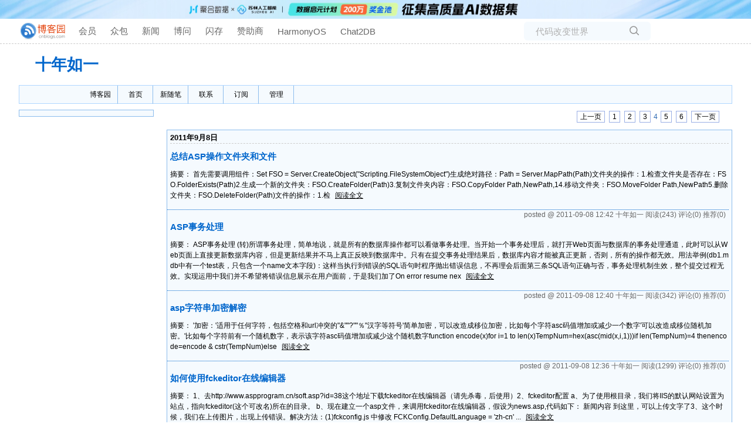

--- FILE ---
content_type: text/html; charset=utf-8
request_url: https://www.cnblogs.com/360S?page=4
body_size: 8113
content:
<!DOCTYPE html>
<html lang="zh-cn">
<head>
    <meta charset="utf-8" />
    <meta name="viewport" content="width=device-width, initial-scale=1.0" />
    <meta name="referrer" content="origin-when-cross-origin" />
    
    
    
    <meta http-equiv="Cache-Control" content="no-transform" />
    <meta http-equiv="Cache-Control" content="no-siteapp" />
    <meta http-equiv="X-UA-Compatible" content="IE=edge" />
    <title>十年如一 - 博客园</title>
    <link rel="icon" id="favicon" type="image/svg+xml" href="https://assets.cnblogs.com/favicon_v2_1.svg" />
    <link rel="canonical" />
    
    <link rel="stylesheet" href="/css/blog-common.min.css?v=DTx8XrQTETRXxrlh9YxMFto-XNDgQSH6APv3R0bgafA" />
    

    <link id="MainCss" rel="stylesheet" href="/skins/classicblue/bundle-classicblue.min.css?v=oN1Gjgw_pcYcpf9hSqn1E2dqZhdonVKULIAbH2FpT68" />
        
    
    
    <link id="mobile-style" media="only screen and (max-width: 767px)" type="text/css" rel="stylesheet" href="/skins/classicblue/bundle-classicblue-mobile.min.css?v=aRX62AKMOemFjPvcqLpiWU4EUDUaW4D0roq6cDfsHXE" />
    
    <link type="application/rss+xml" rel="alternate" href="https://www.cnblogs.com/360S/rss" />
    <link type="application/rsd+xml" rel="EditURI" href="https://www.cnblogs.com/360S/rsd.xml" />
    <link type="application/wlwmanifest+xml" rel="wlwmanifest" href="https://www.cnblogs.com/360S/wlwmanifest.xml" />
    

    <script>
        var currentBlogId = 90543;
        var currentBlogApp = '360S';
        var isLogined = false;
        var isBlogOwner = false;
        var skinName = 'ClassicBlue';
        var visitorUserId = '';
        var hasCustomScript = false;
        window.cb_enable_mathjax = false;
        window.mathEngine = 0;
        window.codeHighlightEngine = 1;
        window.enableCodeLineNumber = false;
        window.codeHighlightTheme = 'cnblogs';
        window.darkModeCodeHighlightTheme = 'vs2015';
        window.isDarkCodeHighlightTheme = false;
        window.isDarkModeCodeHighlightThemeDark = true;
        window.isDisableCodeHighlighter = false;
        window.enableCodeThemeTypeFollowSystem = false;
        window.enableMacStyleCodeBlock = false;
    </script>
    <script src="https://assets.cnblogs.com/scripts/jquery-3.3.1.min.js"></script>
    <script src="https://cdn-www.cnblogs.com/js/blog-common.min.js?v=2n9_9s_7XALOOU8rLjRlldaYjDZCFa5FfBetn2fsN18"></script>
    
</head>
<body class="skin-classicblue has-navbar has-bannerbar">
    <a name="top"></a>
            <a href="https://www.juhe.cn/activity/detail/dataset?s=dataset-cnblog" onclick="countCreativeClicks('C0-聚合数据')" target="_blank" rel="nofollow">
                <div class="imagebar forpc" style="cursor: pointer; background-size: contain;background-image: url(https://img2024.cnblogs.com/blog/35695/202511/35695-20251108062452857-2055084983.jpg);">
                    <img src="https://img2024.cnblogs.com/blog/35695/202511/35695-20251108062446442-726651367.jpg" style="" onload="countCreativeImpressions('C0-聚合数据')" />
                    
                    <img src="https://img2024.cnblogs.com/blog/35695/202511/35695-20251108062450387-2090760658.jpg" class="right" />
                    <span id="c0_impression" style="display:none"></span>
                </div>
            </a>
        <div id="imagebar" class="imagebar-mobile imagebar-text-mobile formobile">
                <a href="https://qoder.cnblogs.com/" onclick="countCreativeClicks('M2-Qoder')" rel="nofollow">
                    <img src="https://img2024.cnblogs.com/blog/35695/202510/35695-20251025102907236-509444921.jpg" alt="" onload="countCreativeImpressionsOnMobile('M2-Qoder')" />
                    <span id="m2_impression" style="display:none"></span>
                </a>
        </div>
    <div id="top_nav" class="navbar forpc">
        <nav id="nav_main" class="navbar-main">
            <ul id="nav_left" class="navbar-list navbar-left">
                <li class="navbar-branding">                    
                    <a href="https://www.cnblogs.com/" title="开发者的网上家园" role="banner">
                        <img src="//assets.cnblogs.com/logo.svg" alt="博客园logo" />
                    </a>
                </li>               
                <li><a href="https://cnblogs.vip/">会员</a></li>                
                <li><a href="https://www.cnblogs.com/cmt/p/18500368">众包</a></li>
                <li><a href="https://news.cnblogs.com/" onclick="countClicks('nav', 'skin-navbar-news')">新闻</a></li>
                <li><a href="https://q.cnblogs.com/" onclick="countClicks('nav', 'skin-navbar-q')">博问</a></li>
                <li><a href="https://ing.cnblogs.com/" onclick="countClicks('nav', 'skin-navbar-ing')">闪存</a></li>
                <li><a href="https://www.cnblogs.com/cmt/p/19081960">赞助商</a></li>                
                <li><a href="https://harmonyos.cnblogs.com/" onclick="countClicks('nav', 'blog-navbar-harmonyos')">HarmonyOS</a></li>
                <li><a href="https://chat2db-ai.com/" target="_blank" onclick="countClicks('nav', 'skin-navbar-chat2db')">Chat2DB</a></li>
            </ul>
            <ul id="nav_right" class="navbar-list navbar-right">
                <li>
                    <form id="zzk_search" class="navbar-search dropdown" action="https://zzk.cnblogs.com/s" method="get" role="search">
                        <input name="w" id="zzk_search_input" placeholder="代码改变世界" type="search" tabindex="3" autocomplete="off" />
                        <button id="zzk_search_button" onclick="window.navbarSearchManager.triggerActiveOption()">
                            <img id="search_icon" class="focus-hidden" src="//assets.cnblogs.com/icons/search.svg" alt="搜索" />
                            <img class="hidden focus-visible" src="//assets.cnblogs.com/icons/enter.svg" alt="搜索" />
                        </button>
                        <ul id="navbar_search_options" class="dropdown-menu quick-search-menu">
                            <li tabindex="0" class="active" onclick="zzkSearch(event, document.getElementById('zzk_search_input').value)">
                                <div class="keyword-wrapper">
                                    <img src="//assets.cnblogs.com/icons/search.svg" alt="搜索" />
                                    <div class="keyword"></div>
                                </div>
                                <span class="search-area">所有博客</span>
                            </li>
                                    <li tabindex="1" onclick="zzkBlogSearch(event, '360S', document.getElementById('zzk_search_input').value)">
                                        <div class="keyword-wrapper">
                                            <img src="//assets.cnblogs.com/icons/search.svg" alt="搜索" />
                                            <div class="keyword"></div>
                                        </div>
                                        <span class="search-area">当前博客</span>
                                    </li>
                        </ul>
                    </form>
                </li>
                <li id="navbar_login_status" class="navbar-list">
                    <a class="navbar-user-info navbar-blog" href="https://i.cnblogs.com/EditPosts.aspx?opt=1" alt="写随笔" title="写随笔">
                        <img id="new_post_icon" class="navbar-icon" src="//assets.cnblogs.com/icons/newpost.svg" alt="写随笔" />
                    </a>
                    <a id="navblog-myblog-icon" class="navbar-user-info navbar-blog" href="https://passport.cnblogs.com/GetBlogApplyStatus.aspx" alt="我的博客" title="我的博客">
                        <img id="myblog_icon" class="navbar-icon" src="//assets.cnblogs.com/icons/myblog.svg" alt="我的博客" />
                    </a>
                    <a class="navbar-user-info navbar-message navbar-icon-wrapper" href="https://msg.cnblogs.com/" alt="短消息" title="短消息">
                        <img id="msg_icon" class="navbar-icon" src="//assets.cnblogs.com/icons/message.svg" alt="短消息" />
                        <span id="msg_count" style="display: none"></span>
                    </a>
                    <a id="navbar_lite_mode_indicator" data-current-page="blog" style="display: none" href="javascript:void(0)" alt="简洁模式" title="简洁模式启用，您在访问他人博客时会使用简洁款皮肤展示">
                        <img class="navbar-icon" src="//assets.cnblogs.com/icons/lite-mode-on.svg" alt="简洁模式" />
                    </a>
                    <div id="user_info" class="navbar-user-info dropdown">
                        <a class="dropdown-button" href="https://home.cnblogs.com/">
                            <img id="user_icon" class="navbar-avatar" src="//assets.cnblogs.com/icons/avatar-default.svg" alt="用户头像" />
                        </a>
                        <div class="dropdown-menu">
                            <a id="navblog-myblog-text" href="https://passport.cnblogs.com/GetBlogApplyStatus.aspx">我的博客</a>
                            <a href="https://home.cnblogs.com/">我的园子</a>
                            <a href="https://account.cnblogs.com/settings/account">账号设置</a>
                            <a href="https://vip.cnblogs.com/my">会员中心</a>
                            <a href="javascript:void(0)" id="navbar_lite_mode_toggle" title="简洁模式会使用简洁款皮肤显示所有博客">
    简洁模式 <span id="navbar_lite_mode_spinner" class="hide">...</span>
</a>

                            <a href="javascript:void(0)" onclick="account.logout();">退出登录</a>
                        </div>
                    </div>
                    <a class="navbar-anonymous" href="https://account.cnblogs.com/signup">注册</a>
                    <a class="navbar-anonymous" href="javascript:void(0);" onclick="account.login()">登录</a>
                </li>
            </ul>
        </nav>
    </div>

    

    <div id="home">
<div id="header">
	<div id="blogTitle">
        <a id="lnkBlogLogo" href="https://www.cnblogs.com/360S/"><img id="blogLogo" src="/skins/custom/images/logo.gif" alt="返回主页" /></a>		
		

<h1><a id="Header1_HeaderTitle" class="headermaintitle HeaderMainTitle" href="https://www.cnblogs.com/360S">十年如一</a>
</h1>
<h2></h2>




		
	</div>
	<div id="navigator">
		
<ul id="navList">
<li><a id="blog_nav_sitehome" class="menu" href="https://www.cnblogs.com/">
博客园</a>
</li>
<li>
<a id="blog_nav_myhome" class="menu" href="https://www.cnblogs.com/360S/">
首页</a>
</li>
<li>

<a id="blog_nav_newpost" class="menu" href="https://i.cnblogs.com/EditPosts.aspx?opt=1">
新随笔</a>
</li>
<li>
<a id="blog_nav_contact" class="menu" href="https://msg.cnblogs.com/send/%E5%8D%81%E5%B9%B4%E5%A6%82%E4%B8%80">
联系</a></li>
<li>
<a id="blog_nav_rss" class="menu" href="javascript:void(0)" data-rss="https://www.cnblogs.com/360S/rss/">
订阅</a>
<!--<partial name="./Shared/_XmlLink.cshtml" model="Model" /></li>--></li>
<li>
<a id="blog_nav_admin" class="menu" href="https://i.cnblogs.com/">
管理</a>
</li>
</ul>


		<div class="blogStats">
			<div id="blog_stats_place_holder"><script>loadBlogStats();</script></div>
		</div>
	</div>
</div>
<div id="main">
	<div id="mainContent">
	<div class="forFlow">
		



<div id="homepage_top_pager" class="topicListFooter">
    

<div class="pager">
    <a href="https://www.cnblogs.com/360S?page=3">上一页</a>
    
    
        <a href="https://www.cnblogs.com/360S?page=1">1</a>
        <a href="https://www.cnblogs.com/360S?page=2">2</a>
        <a href="https://www.cnblogs.com/360S?page=3">3</a>
    4
        <a href="https://www.cnblogs.com/360S?page=5">5</a>
        <a href="https://www.cnblogs.com/360S?page=6">6</a>
    
    
    <a href="https://www.cnblogs.com/360S?page=5">下一页</a>
</div>
</div>

		
<div class="day" role="article" aria-describedby="postlist_description_2171208">
    <div class="dayTitle">
        <a href="https://www.cnblogs.com/360S/p/archive/2011/09/08">2011年9月8日
</a>
    </div>

        <div class="postTitle" role="heading" aria-level="2">
            <a class="postTitle2 vertical-middle" href="https://www.cnblogs.com/360S/archive/2011/09/08/2171234.html">
    <span>
        总结ASP操作文件夹和文件
    </span>
    

</a>
        </div>
        <div class="postCon">

<div class="c_b_p_desc" id="postlist_description_2171234">
摘要：        
首先需要调用组件：Set FSO = Server.CreateObject(&quot;Scripting.FileSystemObject&quot;)生成绝对路径：Path = Server.MapPath(Path)文件夹的操作：1.检查文件夹是否存在：FSO.FolderExists(Path)2.生成一个新的文件夹：FSO.CreateFolder(Path)3.复制文件夹内容：FSO.CopyFolder Path,NewPath,14.移动文件夹：FSO.MoveFolder Path,NewPath5.删除文件夹：FSO.DeleteFolder(Path)文件的操作：1.检    <a href="https://www.cnblogs.com/360S/archive/2011/09/08/2171234.html" class="c_b_p_desc_readmore">阅读全文</a>
</div>

</div>
        <div class="clear"></div>
        <div class="postDesc">posted @ 2011-09-08 12:42
十年如一
<span data-post-id="2171234" class="post-view-count">阅读(243)</span>
<span data-post-id="2171234" class="post-comment-count">评论(0)</span>
<span data-post-id="2171234" class="post-digg-count">推荐(0)</span>

</div>
        <div class="clear"></div>
            <div class="postSeparator"></div>
        <div class="postTitle" role="heading" aria-level="2">
            <a class="postTitle2 vertical-middle" href="https://www.cnblogs.com/360S/archive/2011/09/08/2171231.html">
    <span>
        ASP事务处理
    </span>
    

</a>
        </div>
        <div class="postCon">

<div class="c_b_p_desc" id="postlist_description_2171231">
摘要：        
ASP事务处理 (转)所谓事务处理，简单地说，就是所有的数据库操作都可以看做事务处理。当开始一个事务处理后，就打开Web页面与数据库的事务处理通道，此时可以从Web页面上直接更新数据库内容，但是更新结果并不马上真正反映到数据库中。只有在提交事务处理结果后，数据库内容才能被真正更新，否则，所有的操作都无效。用法举例(db1.mdb中有一个test表，只包含一个name文本字段)：这样当执行到错误的SQL语句时程序抛出错误信息，不再理会后面第三条SQL语句正确与否，事务处理机制生效，整个提交过程无效。实现运用中我们并不希望将错误信息展示在用户面前，于是我们加了On error resume nex    <a href="https://www.cnblogs.com/360S/archive/2011/09/08/2171231.html" class="c_b_p_desc_readmore">阅读全文</a>
</div>

</div>
        <div class="clear"></div>
        <div class="postDesc">posted @ 2011-09-08 12:40
十年如一
<span data-post-id="2171231" class="post-view-count">阅读(342)</span>
<span data-post-id="2171231" class="post-comment-count">评论(0)</span>
<span data-post-id="2171231" class="post-digg-count">推荐(0)</span>

</div>
        <div class="clear"></div>
            <div class="postSeparator"></div>
        <div class="postTitle" role="heading" aria-level="2">
            <a class="postTitle2 vertical-middle" href="https://www.cnblogs.com/360S/archive/2011/09/08/2171229.html">
    <span>
        asp字符串加密解密
    </span>
    

</a>
        </div>
        <div class="postCon">

<div class="c_b_p_desc" id="postlist_description_2171229">
摘要：        
&#39;加密：&#39;适用于任何字符，包括空格和url冲突的&quot;&amp;&quot;&quot;?&quot;&quot;％&quot;汉字等符号&#39;简单加密，可以改造成移位加密，比如每个字符asc码值增加或减少一个数字&#39;可以改造成移位随机加密。&#39;比如每个字符前有一个随机数字，表示该字符asc码值增加或减少这个随机数字function encode(x)for i=1 to len(x)TempNum=hex(asc(mid(x,i,1)))if len(TempNum)=4 thenencode=encode &amp; cstr(TempNum)else    <a href="https://www.cnblogs.com/360S/archive/2011/09/08/2171229.html" class="c_b_p_desc_readmore">阅读全文</a>
</div>

</div>
        <div class="clear"></div>
        <div class="postDesc">posted @ 2011-09-08 12:36
十年如一
<span data-post-id="2171229" class="post-view-count">阅读(1299)</span>
<span data-post-id="2171229" class="post-comment-count">评论(0)</span>
<span data-post-id="2171229" class="post-digg-count">推荐(0)</span>

</div>
        <div class="clear"></div>
            <div class="postSeparator"></div>
        <div class="postTitle" role="heading" aria-level="2">
            <a class="postTitle2 vertical-middle" href="https://www.cnblogs.com/360S/archive/2011/09/08/2171226.html">
    <span>
        如何使用fckeditor在线编辑器
    </span>
    

</a>
        </div>
        <div class="postCon">

<div class="c_b_p_desc" id="postlist_description_2171226">
摘要：        
1、去http://www.aspprogram.cn/soft.asp?id=38这个地址下载fckeditor在线编辑器（请先杀毒，后使用）2、fckeditor配置 a、为了使用根目录，我们将IIS的默认网站设置为站点，指向fckeditor(这个可改名)所在的目录。 b、现在建立一个asp文件，来调用fckeditor在线编辑器，假设为news.asp,代码如下： 新闻内容 到这里，可以上传文字了3、这个时候，我们在上传图片，出现上传错误。解决方法：(1)fckconfig.js 中修改 FCKConfig.DefaultLanguage = &#39;zh-cn&#39; ...    <a href="https://www.cnblogs.com/360S/archive/2011/09/08/2171226.html" class="c_b_p_desc_readmore">阅读全文</a>
</div>

</div>
        <div class="clear"></div>
        <div class="postDesc">posted @ 2011-09-08 12:33
十年如一
<span data-post-id="2171226" class="post-view-count">阅读(247)</span>
<span data-post-id="2171226" class="post-comment-count">评论(1)</span>
<span data-post-id="2171226" class="post-digg-count">推荐(0)</span>

</div>
        <div class="clear"></div>
            <div class="postSeparator"></div>
        <div class="postTitle" role="heading" aria-level="2">
            <a class="postTitle2 vertical-middle" href="https://www.cnblogs.com/360S/archive/2011/09/08/2171222.html">
    <span>
        asp邮件发送
    </span>
    

</a>
        </div>
        <div class="postCon">

<div class="c_b_p_desc" id="postlist_description_2171222">
摘要：        
首先确认你已经安装了Jmail组件 0 then SendMail = &quot;邮件发送失败!&quot;&amp; Err.DescriptionElse SendMail = &quot;邮件发送成功!&quot;End IfEnd FunctionMailTitle=&quot;邮件标题&quot; MailBody=&quot;邮件内容&quot;GetMailMan=&quot;接收人邮箱&quot;SendName=&quot;发件人姓名&quot;SendFrom=&quot;发件人邮箱&quot;SendUser=&quot;发件人帐号&quot; &#39;一般可以直接填    <a href="https://www.cnblogs.com/360S/archive/2011/09/08/2171222.html" class="c_b_p_desc_readmore">阅读全文</a>
</div>

</div>
        <div class="clear"></div>
        <div class="postDesc">posted @ 2011-09-08 12:30
十年如一
<span data-post-id="2171222" class="post-view-count">阅读(397)</span>
<span data-post-id="2171222" class="post-comment-count">评论(0)</span>
<span data-post-id="2171222" class="post-digg-count">推荐(0)</span>

</div>
        <div class="clear"></div>
            <div class="postSeparator"></div>
        <div class="postTitle" role="heading" aria-level="2">
            <a class="postTitle2 vertical-middle" href="https://www.cnblogs.com/360S/archive/2011/09/08/2171224.html">
    <span>
        js验证数字，电话号码，传真，邮箱，手机，邮编，日期
    </span>
    

</a>
        </div>
        <div class="postCon">

<div class="c_b_p_desc" id="postlist_description_2171224">
摘要：        
1、数字 function testisNum(object) { var s =document.getElementByIdx(object.id).value; if(s!=&quot;&quot;) { if(isNaN(s)) { ...    <a href="https://www.cnblogs.com/360S/archive/2011/09/08/2171224.html" class="c_b_p_desc_readmore">阅读全文</a>
</div>

</div>
        <div class="clear"></div>
        <div class="postDesc">posted @ 2011-09-08 12:30
十年如一
<span data-post-id="2171224" class="post-view-count">阅读(468)</span>
<span data-post-id="2171224" class="post-comment-count">评论(0)</span>
<span data-post-id="2171224" class="post-digg-count">推荐(0)</span>

</div>
        <div class="clear"></div>
            <div class="postSeparator"></div>
        <div class="postTitle" role="heading" aria-level="2">
            <a class="postTitle2 vertical-middle" href="https://www.cnblogs.com/360S/archive/2011/09/08/2171216.html">
    <span>
        ASP下载图片而不是在网页中打开的解决方法
    </span>
    

</a>
        </div>
        <div class="postCon">

<div class="c_b_p_desc" id="postlist_description_2171216">
摘要：        
页面链接:打开下载loadown.asp:缺少参数&quot;) Response.End end if strFilename = server.MapPath(strFile) Response.Buffer = True Response.Clear Set s = Server.CreateObject(&quot;ADODB.Stream&quot;) s.Open s.Type = 1 on error resume next Set fso = Server.CreateObject(&quot;...    <a href="https://www.cnblogs.com/360S/archive/2011/09/08/2171216.html" class="c_b_p_desc_readmore">阅读全文</a>
</div>

</div>
        <div class="clear"></div>
        <div class="postDesc">posted @ 2011-09-08 12:21
十年如一
<span data-post-id="2171216" class="post-view-count">阅读(277)</span>
<span data-post-id="2171216" class="post-comment-count">评论(0)</span>
<span data-post-id="2171216" class="post-digg-count">推荐(0)</span>

</div>
        <div class="clear"></div>
            <div class="postSeparator"></div>
        <div class="postTitle" role="heading" aria-level="2">
            <a class="postTitle2 vertical-middle" href="https://www.cnblogs.com/360S/archive/2011/09/08/2171213.html">
    <span>
        面向对象和面向过程的区别
    </span>
    

</a>
        </div>
        <div class="postCon">

<div class="c_b_p_desc" id="postlist_description_2171213">
摘要：        
面向过程就是分析出解决问题所需要的步骤，然后用函数把这些步骤一步一步实现，使用的时候一个一个依次调用就可以了。 面向对象是把构成问题事务分解成各个对象，建立对象的目的不是为了完成一个步骤，而是为了描叙某个事物在整个解决问题的步骤中的行为。例如五子棋，面向过程的设计思路就是首先分析问题的步骤：1、开始游戏，2、黑子先走，3、绘制画面，4、判断输赢，5、轮到白子，6、绘制画面，7、判断输赢，8、返回步骤2，9、输出最后结果。把上面每个步骤用分别的函数来实现，问题就解决了。而面向对象的设计则是从另外的思路来解决问题。整个五子棋可以分为 1、黑白双方，这两方的行为是一模一样的，2、棋盘系统，负责绘制画    <a href="https://www.cnblogs.com/360S/archive/2011/09/08/2171213.html" class="c_b_p_desc_readmore">阅读全文</a>
</div>

</div>
        <div class="clear"></div>
        <div class="postDesc">posted @ 2011-09-08 12:19
十年如一
<span data-post-id="2171213" class="post-view-count">阅读(145)</span>
<span data-post-id="2171213" class="post-comment-count">评论(0)</span>
<span data-post-id="2171213" class="post-digg-count">推荐(0)</span>

</div>
        <div class="clear"></div>
            <div class="postSeparator"></div>
        <div class="postTitle" role="heading" aria-level="2">
            <a class="postTitle2 vertical-middle" href="https://www.cnblogs.com/360S/archive/2011/09/08/2171211.html">
    <span>
        jquery ajax提交乱码解决方法
    </span>
    

</a>
        </div>
        <div class="postCon">

<div class="c_b_p_desc" id="postlist_description_2171211">
摘要：        
产生乱码主要有2个原因：（1）xtmlhttp 返回的数据默认的字符编码是“utf-8”，如果前台页面是“gb2312”或者其它编码数据就会产生乱码（2）post 方法提交数据默认的字符编码是“utf-8”，如果后台是“gb2312”或其他编码数据就会产生乱码 解决的办法就是在送出的流里面加一个HEADER，指明送出的是什么编码流，这样XMLHTTP就不会乱搞了。PHP:header(&#39;Content-Type:text/html;charset=GB2312&#39;);ASP:Response.Charset(&quot;GB2312&quot;)JSP:response.setH    <a href="https://www.cnblogs.com/360S/archive/2011/09/08/2171211.html" class="c_b_p_desc_readmore">阅读全文</a>
</div>

</div>
        <div class="clear"></div>
        <div class="postDesc">posted @ 2011-09-08 12:15
十年如一
<span data-post-id="2171211" class="post-view-count">阅读(1423)</span>
<span data-post-id="2171211" class="post-comment-count">评论(0)</span>
<span data-post-id="2171211" class="post-digg-count">推荐(0)</span>

</div>
        <div class="clear"></div>
            <div class="postSeparator"></div>
        <div class="postTitle" role="heading" aria-level="2">
            <a class="postTitle2 vertical-middle" href="https://www.cnblogs.com/360S/archive/2011/09/08/2171208.html">
    <span>
        常用正则表达式
    </span>
    

</a>
        </div>
        <div class="postCon">

<div class="c_b_p_desc" id="postlist_description_2171208">
摘要：        
平时做网站经常要用正则表达式，下面是一些讲解和例子，仅供大家参考和修改使用：&quot;^\d+$&quot; //非负整数（正整数 + 0）&quot;^[0-9]*[1-9][0-9]*$&quot; //正整数&quot;^((-\d+)|(0+))$&quot; //非正整数（负整数 + 0）&quot;^-[0-9]*[1-9][0-9]*$&quot; //负整数&quot;^-?\d+$&quot; //整数&quot;^\d+(\.\d+)?$&quot; //非负浮点数（正浮点数 + 0）&quot;^(([0-9]+\.[0-9]*[1-9][0-9]*)|([0-9]*[    <a href="https://www.cnblogs.com/360S/archive/2011/09/08/2171208.html" class="c_b_p_desc_readmore">阅读全文</a>
</div>

</div>
        <div class="clear"></div>
        <div class="postDesc">posted @ 2011-09-08 12:13
十年如一
<span data-post-id="2171208" class="post-view-count">阅读(165)</span>
<span data-post-id="2171208" class="post-comment-count">评论(0)</span>
<span data-post-id="2171208" class="post-digg-count">推荐(0)</span>

</div>
        <div class="clear"></div>
</div>



<div class="topicListFooter">
    <div id="nav_next_page">
        

    </div>    
</div>


<div id="homepage_bottom_pager" class="topicListFooter">
    

<div class="pager">
    <a href="https://www.cnblogs.com/360S?page=3">上一页</a>
    
    
        <a href="https://www.cnblogs.com/360S?page=1">1</a>
        <a href="https://www.cnblogs.com/360S?page=2">2</a>
        <a href="https://www.cnblogs.com/360S?page=3">3</a>
    4
        <a href="https://www.cnblogs.com/360S?page=5">5</a>
        <a href="https://www.cnblogs.com/360S?page=6">6</a>
    
    
    <a href="https://www.cnblogs.com/360S?page=5">下一页</a>
</div>
</div>



<script>
    updatePostStats(
        $(".post-view-count").map(function () { return this.dataset.postId }).get(),
        function(id, count) { $(".post-view-count[data-post-id=" + id + "]").text("阅读(" + count + ")") },
        function(id, count) { $(".post-comment-count[data-post-id=" + id + "]").text("评论(" + count + ")") },
        function(id, count) { $(".post-digg-count[data-post-id=" + id + "]").text("推荐(" + count + ")") });
</script>
	</div>
	</div>
	<div id="sideBar">
		<div id="sideBarMain">
			<div id="sidebar_news" class="newsItem">
    <h3 class="catListTitle">公告</h3>
<div id="blog-news" class="sidebar-news">
    <div id="sidebar_news_container">
    </div>
</div>
<script>loadBlogNews();</script>

 
</div>

			<div id="blog-calendar" style="display:none"></div><script>loadBlogDefaultCalendar();</script>			
			<div id="leftcontentcontainer">
				<div id="blog-sidecolumn"></div>
                    <script>loadBlogSideColumn();</script>
			</div>			
		</div>
	</div>
	<div class="clear"></div>
	</div>
	<div class="clear"></div>
	<div id="footer">
		<a href="https://www.cnblogs.com/" id="footer_site_link" class="footer-brand">博客园</a>
<span class="footer-copyright"> &nbsp;&copy;&nbsp; 2004-2025</span>
<br /><span class="footer-icp">
    <a target="_blank" href="http://www.beian.gov.cn/portal/registerSystemInfo?recordcode=33010602011771"><img src="//assets.cnblogs.com/images/ghs.png" />浙公网安备 33010602011771号</a>
    <a href="https://beian.miit.gov.cn" target="_blank">浙ICP备2021040463号-3</a>
</span>



	</div>
</div>



    

    <input type="hidden" id="antiforgery_token" value="CfDJ8CE1tT_puDpHgc1zrpsLVP_aHCM03qCfOLRSejiCdnbCoysWu0wd5W-ZjcWRgtbzMQDOy7Zuaa5-Zmu8ZLsZQAE0dfrU3iykd682sdNmDeMyONTYLJNKVHShNin45JFixmicLlErX2eloVk1OIIgDxs" />
    <script async src="https://www.googletagmanager.com/gtag/js?id=G-M95P3TTWJZ"></script>
<script>
    window.dataLayer = window.dataLayer || [];
    function gtag() { dataLayer.push(arguments); }
    gtag('js', new Date());
    gtag('config', 'G-M95P3TTWJZ');
</script>
<script defer src="https://hm.baidu.com/hm.js?866c9be12d4a814454792b1fd0fed295"></script>
</body>
</html>


--- FILE ---
content_type: text/css
request_url: https://www.cnblogs.com/skins/classicblue/bundle-classicblue.min.css?v=oN1Gjgw_pcYcpf9hSqn1E2dqZhdonVKULIAbH2FpT68
body_size: 2178
content:
#EntryTag{margin-top:20px;font-size:9pt;color:#808080}#divRefreshComments{text-align:right;margin-right:10px;margin-bottom:5px;font-size:9pt}*{margin:0;padding:0}html{height:100%}body{color:#000;background:#fff;font-size:9pt;min-height:101%}table{border-collapse:collapse;border-spacing:0}fieldset,img{border:0}ul{word-break:break-all}li{list-style:none}h1,h2,h3,h4,h5,h6{font-size:100%;font-weight:normal}a:link{color:#000;text-decoration:none}a:visited{color:#000;text-decoration:none}a:hover{color:#f60;text-decoration:underline}a:active{color:#000;text-decoration:none}.clear{clear:both}.navbar{padding-left:25px;padding-right:35px;border-bottom:1px dashed #ccc}.navbar>nav .navbar-search{background-color:#f5fafe}#home{margin:0 auto;min-width:930px;width:95%}#header{margin-top:0;border:0;min-width:950px}#blogTitle{clear:both}a.headermaintitle{height:50px;display:block;color:#06c;text-indent:10px;line-height:50px;font-size:1.5em;text-decoration:none}#blogTitle h2{width:60%;text-align:right;margin:0;padding:0;color:#999;float:right;line-height:1.5em;margin-top:45px}#blogTitle h1{width:35%;float:left;font-size:150%;font-weight:bold;line-height:1.5em;margin-left:1em;margin-top:10px;margin-bottom:10px;overflow:hidden}#navigator{background-color:#f5fafe;border:1px solid #b0d7ff;margin-top:5px;position:relative;padding-left:108px;height:30px;z-index:10;clear:both}#navList{position:relative;float:left;min-height:30px}#navList li{position:relative;height:30px;float:left}#navList li img{margin-top:10px}#navList a,#navList a:link,#navList a:visited,#navList a:active,#navList a:hover{padding:0;border-right:0;height:31px;line-height:30px;background:url('images/navigator_sp.gif') no-repeat 4.9em 1px;color:#000;display:block;width:5em;float:left;text-align:center;background-position-y:-2px}#navList li a#MyLinks1_MyHomeLink{height:34px;background:transparent url(images/navigator_index.gif) repeat scroll 0 0;width:62px;font-weight:bold;position:relative}#navList li a#MyLinks1_SpaceLink,#navList li a#MyLinks1_HomeLink{background-position:0 1px}.blogStats{float:right;color:#ccc;margin-top:8px;margin-right:2px;text-align:right}#main{width:100%;min-width:950px;text-align:left}#mainContent .forFlow{float:none;width:auto}#mainContent{min-height:200px;padding:0 0 10px 0;*padding-top:10px;-o-text-overflow:ellipsis;text-overflow:ellipsis;overflow:hidden;word-break:break-all;float:right;margin-left:-25em;width:100%}.day{min-height:10px;_height:10px;margin-bottom:20px;padding-bottom:5px}.dayTitle{width:100%;color:#666;font-weight:bold;line-height:1.5em;font-size:110%;margin-top:3px;margin-bottom:10px;clear:both}.postTitle{font-size:110%;font-weight:bold;border-bottom:1px solid #666;float:right;line-height:1.5em;width:100%;clear:both}.postTitle a:link,.postTitle a:visited,.postTitle a:active{color:#444}.postTitle a:hover{color:#f60;text-decoration:none}.postCon{float:right;line-height:1.5em;width:100%;clear:both;padding:10px 0}.postDesc{float:right;width:100%;clear:both;text-align:right;padding-right:5px;color:#666;margin-top:5px}.postDesc a:link,.postDesc a:visited,.postDesc a:active{color:#666}.postDesc a:hover{color:#f60;text-decoration:none}.postSeparator{clear:both;height:1px;border-top:1px dotted #666;width:100%;clear:both;float:right;margin:0 auto 15px auto}#sideBar{width:230px;min-height:200px;float:left;-o-text-overflow:ellipsis;text-overflow:ellipsis;overflow:hidden;word-break:break-all}.newsItem .catListTitle{display:none}.newsItem{margin-bottom:8px}#calendar .Cal{width:100%;line-height:1.5em}.Cal{border:none;color:#666}#calendar table a:link,#calendar table a:visited,#calendar table a:active{font-weight:bold}#calendar table a:hover{color:#fff;text-decoration:none;background-color:#f60}.CalTodayDay{color:#f60}#calendar .CalNextPrev a:link,#calendar .CalNextPrev a:visited,#calendar .CalNextPrev a:active{font-weight:bold;background-color:#fff}.CalDayHeader{border-bottom:1px solid #ccc}.CalTitle{width:100%;background:#fff;color:#000;border-bottom:1px solid #666}.catListTitle{font-weight:bold;line-height:1.5em;font-size:110%;margin-top:15px;margin-bottom:10px}.catListComment{line-height:1.5em}.divRecentComment{text-indent:2em;color:#666}#sideBarMain ul{line-height:1.5em}#topics{width:100%;min-height:200px;padding:0 0 10px 0;float:left;-o-text-overflow:ellipsis;text-overflow:ellipsis;overflow:hidden;word-break:break-all}#topics .postTitle{font-size:130%;font-weight:bold;border-bottom:1px solid #999;float:left;line-height:1.5em;width:100%;padding:5px}.postBody{padding:10px 2px 5px 5px;line-height:1.8;color:#000;border-bottom:1px solid #000;font-size:13px}#EntryTag{color:#666}#EntryTag a{margin-left:5px}#EntryTag a:link,#EntryTag a:visited,#EntryTag a:active{color:#666}#EntryTag a:hover{color:#f60}#topics .postDesc{float:right;width:100%;text-align:right;padding-right:5px;color:#666;margin-top:5px}.feedback_area_title{font-weight:bold;margin-top:20px;border-bottom:1px solid #333;margin-bottom:10px;padding-left:8px}.louzhu{background:transparent url('images/icoLouZhu.gif') no-repeat scroll right top;padding-right:16px}.feedbackListSubtitle{color:#666}.feedbackListSubtitle a:link,.feedbackListSubtitle a:visited,.feedbackListSubtitle a:active{color:#666;font-weight:normal}.feedbackListSubtitle a:hover{color:#f60;text-decoration:none}.feedbackManage{width:200px;text-align:right;float:right}.feedbackCon{border-bottom:1px solid #ccc;background:url('images/comment.gif') no-repeat 5px 0;padding:15px 18px 10px 40px;min-height:35px;_height:35px;margin-bottom:1em;line-height:1.5em}#divRefreshComments{text-align:right;margin-bottom:10px}.commenttb{width:320px}.entrylistTitle,.PostListTitle,.thumbTitle{font-size:110%;font-weight:bold;border-bottom:1px solid #000;text-align:right;padding-bottom:3px;padding-right:10px}.entrylistDescription{color:#666;text-align:right;padding-top:5px;padding-bottom:5px;padding-right:10px;margin-bottom:10px}.entrylistItem{min-height:20px;_height:20px;margin-bottom:30px;padding-bottom:5px;width:100%}.entrylistPosttitle{font-size:110%;font-weight:bold;border-bottom:1px solid #666;line-height:1.5em;width:100%;padding-left:5px}.entrylistPosttitle a:hover{text-decoration:none}.entrylistPostSummary{margin-top:5px;padding-left:5px;margin-bottom:5px}.entrylistItemPostDesc{text-align:right;color:#666}.entrylistItemPostDesc a:link,.entrylistItemPostDesc a:visited,.entrylistItemPostDesc a:active{color:#666}.entrylistItemPostDesc a:hover{color:#f60}.entrylist .postSeparator{clear:both;width:100%;font-size:0;line-height:0;margin:0;padding:0;height:0;border:none}.pager{text-align:right;margin-right:10px}.PostList{border-bottom:1px solid #ccc;clear:both;min-height:1.5em;_height:1.5em;padding-top:10px;padding-left:5px;padding-right:5px;margin-bottom:5px}.postTitl2{float:left}.postDesc2{color:#666;float:right}.postText2{clear:both;color:#666}.pfl_feedback_area_title{text-align:right;line-height:1.5em;font-weight:bold;border-bottom:1px solid #666;margin-bottom:10px}.pfl_feedbackItem{border-bottom:1px solid #000;margin-bottom:20px}.pfl_feedbacksubtitle{width:100%;border-bottom:1px dotted #666;height:1.5em}.pfl_feedbackname{float:left}.pfl_feedbackManage{float:right}.pfl_feedbackCon{color:#000;padding-top:5px;padding-bottom:5px}.pfl_feedbackAnswer{color:#f40;text-indent:2em}.tdSentMessage{text-align:right}.errorMessage{width:300px;float:left}.input_my_zzk{width:120px}.divPhoto{border:1px solid #ccc;padding:2px;margin-right:10px}.thumbDescription{color:#666;text-align:right;padding-top:5px;padding-bottom:5px;padding-right:10px;margin-bottom:10px}#footer{text-align:center;min-height:15px;_height:15px;border-top:1px solid #000;margin-top:10px;padding-top:10px;margin-bottom:10px}.personInfo{margin-bottom:20px}.pages{text-align:right}.postBody h2{font-size:150%;margin:15px auto 2px auto;font-weight:bold}.postBody h3{font-size:120%;margin:15px auto 2px auto;font-weight:bold}.postBody h4{font-size:110%;margin:15px auto 2px auto;font-weight:bold;color:#333}.postBody h5{font-size:100%;margin:15px auto 2px auto;font-weight:bold;color:#333}.postBody a:link,.postBody a:visited,.postBody a:active{text-decoration:underline}.postCon a:link,.postCon a:visited,.postCon a:active{text-decoration:underline}.postBody ul,.postCon ul{margin-left:2em}.postBody li,.postCon li{list-style-type:disc;margin-bottom:1em}.postBody blockquote{background:url('images/comment.gif') no-repeat 25px 0;padding:10px 60px 5px 60px;min-height:35px;_height:35px;line-height:1.6em;color:#333}#sideBar{padding:0}.newsItem{padding:0;margin:10px 0 0 0;border:1px solid #8cbced;background-color:#f5fafe;padding:5px 5px 5px 5px;margin-bottom:10px;text-align:left}.box{border:1px solid #8cbced;background-color:#f5fafe;padding:0 5px 5px 5px;margin-bottom:10px;text-align:center}.box h3{margin:5px auto;text-align:left;text-indent:5px;border-bottom:1px dashed #ccc;padding-bottom:5px;font-size:110%;font-weight:bold;line-height:1.5em}#calendar{border:1px solid #8cbced;background-color:#f5fafe;width:auto}#calendar table a:link,#calendar table a:visited,#calendar table a:active{color:#06c}.sidebar-block{border:1px solid #8cbced;background-color:#f5fafe;margin-top:10px;padding:0 5px 5px 5px}div#leftcontentcontainer h3.catListTitle{margin:5px auto;text-align:left;text-indent:5px;border-bottom:1px dashed #ccc;padding-bottom:5px}div#leftcontentcontainer ul{margin:auto;text-indent:5px}div#leftcontentcontainer div.divRecentCommentAticle{margin-top:0;border:0}div#leftcontentcontainer div.divRecentComment{margin-top:0;border-top:0;border-left:0;border-right:0}div#leftcontentcontainer div.mySearch div{border:0;margin:auto}#mainContent .forFlow{margin-left:21em}.dayTitle,.entrylistTitle,.thumbTitle,.PostListTitle{text-align:left;border-bottom:1px dashed #ccc}.day{border:1px solid #8cbced;background-color:#f5fafe;margin-top:10px;padding:0 5px 5px 5px;_margin-right:5px}.postTitle,.entrylistPosttitle{border:0;font-size:15px}.postTitle a:link,.postTitle a:visited,.postTitle a:active,.entrylistPosttitle a:link,.entrylistPosttitle a:visited,.entrylistPosttitle a:active{color:#06c}.postDesc,.entrylistItemPostDesc{border-top:1px dotted #06c}.postSeparator{display:none}#topics .postTitle{border-bottom:1px dashed #ccc}.postBody{border-bottom:0}#topics,#AjaxHolder_UpdatePanel1,.commentform,.entrylist,.gallery,#profile,.contact{float:none;border:1px solid #8cbced;background-color:#f5fafe;margin-top:10px;padding:0 5px 5px 5px;width:auto;_margin-right:5px}.feedback_area_title{margin:auto;padding:5px 8px;margin-bottom:5px;border-bottom:1px dashed #ccc}.feedbackCon,.PostList{border-bottom:1px dotted #06c}.feedbackCon{background:url('images/quote.gif') no-repeat 5px 10px}.entrylistDescription,.thumbDescription{text-align:left}.PostListTitle{margin-top:10px}#footer{background-color:#f7f7f7;border:1px solid #dcdcdc;margin:10px 0;line-height:30px;padding:0;min-width:950px}#TopDiggPostsBlock,#TopViewPostsBlock,#TopFeedbackPostsBlock{border:none !important}.div_my_zzk{line-height:30px}.sidebar-block:empty{display:none}@media only screen and (max-width:767px){#home,#main{min-width:initial}#sideBar{width:auto;float:none}#mainContent{float:none;margin-left:0}#mainContent .forFlow{margin-left:0}#header{min-width:initial}#navigator{padding-left:0}}

--- FILE ---
content_type: image/svg+xml
request_url: https://assets.cnblogs.com/icons/search.svg
body_size: 42
content:
<svg width="19" height="19" viewBox="0 0 20 20" xmlns="http://www.w3.org/2000/svg"><g stroke-width="2" transform="translate(1 1.458)" stroke="#979797" fill="none" fill-rule="evenodd"><circle cx="7.5" cy="7.5" r="7.5"/><path d="M12.494 12.048l7.778 7.778"/></g></svg>

--- FILE ---
content_type: image/svg+xml
request_url: https://assets.cnblogs.com/icons/enter.svg
body_size: 225
content:
<svg width="19" height="19" xmlns="http://www.w3.org/2000/svg" viewBox="0 0 48 48" fill="#979797"><path d="m18.05 41.5-9.6-9.7q-.35-.35-.525-.775-.175-.425-.175-.875t.175-.875q.175-.425.525-.775L18 18.95q.7-.7 1.675-.7.975 0 1.725.7.65.65.65 1.65 0 1-.65 1.7l-5.6 5.6h18.35V9.5q0-1 .675-1.675T36.5 7.15q1 0 1.675.675T38.85 9.5v20.75q0 1-.675 1.675T36.5 32.6H15.85l5.55 5.6q.65.65.675 1.65.025 1-.675 1.7-.7.7-1.675.675-.975-.025-1.675-.725Z"/></svg>

--- FILE ---
content_type: image/svg+xml
request_url: https://assets.cnblogs.com/icons/avatar-default.svg
body_size: 404
content:
<svg width="24" height="24" xmlns="http://www.w3.org/2000/svg"><path d="M16.339 16c-1.149 1.325-2.714 1.912-4.339 1.958-1.628-.05-3.225-.474-4.38-1.797-2.228 1.033-3.428 2.028-3.6 2.986v.137c-.059.369.011.75.196 1.06.184.309.468.521.788.59 2.085.952 4.767 1.078 6.996 1.064 2.455.02 4.339-.08 6.985-1.201.32-.063.606-.271.793-.578.187-.307.26-.688.203-1.057-.172-.942-1.386-1.996-3.642-3.162zm-9.423-2.295C7.92 16.285 9.478 17 11.917 17c2.44 0 3.807-.742 4.817-3.335.085.008.752-1.617.752-3.92C17.532 5.254 15.203 3 11.917 3c-3.285 0-5.766 2.253-5.72 6.779 0 1.65.647 3.931.72 3.926z" fill="#8D8EA2" fill-rule="nonzero"/></svg>

--- FILE ---
content_type: text/javascript
request_url: https://cdn-www.cnblogs.com/js/blog-common.min.js?v=2n9_9s_7XALOOU8rLjRlldaYjDZCFa5FfBetn2fsN18
body_size: 101542
content:
function t2Click(){$("#cnblogs_ch").append('<img style="display:none" src=""/>')}function deliverT2(){$("#cnblogs_ch").html().length<5?$.getJSON("https://a1.cnblogs.com/group/T2",function(data){if(data){var deliveryHtml=data.T2;deliveryHtml&&$("#cnblogs_ch").html(deliveryHtml)}}):$("#cnblogs_ch a").each(function(i,element){var impressionUnits=$(element).data("impression"),unitArray,i;if(impressionUnits)for(unitArray=impressionUnits.split(";"),i=0;i<unitArray.length;i++)countCreativeImpressions(unitArray[i])})}function deliverC1C2(){$("#blog_c1 #div-gpt-ad-1592365906576-0").length&&$.getScript("https://securepubads.g.doubleclick.net/tag/js/gpt.js",function(){deliverGoogleAdC1()})}function deliverGoogleAdC1(){window.googletag=window.googletag||{cmd:[]};googletag.cmd.push(function(){googletag.defineSlot("/1090369/C1",[300,250],"div-gpt-ad-1592365906576-0").addService(googletag.pubads());googletag.pubads().enableSingleRequest();googletag.pubads().collapseEmptyDivs();googletag.enableServices()});canShowAdsense()?googletag.cmd.push(function(){googletag.display("div-gpt-ad-1592365906576-0")}):$("#blog_c1").hide()}function hideWhenNoAdDelivery(adUnit){setTimeout(function(){var adsIframe=document.getElementById("google_ads_iframe_/1090369/"+adUnit+"_0__container__");adsIframe&&adsIframe.innerHTML===""&&$("#cnblogs_c2").hide()},400)}function deliverAdC1(){}function deliverAdC2(){mobileVisit?deliverC2Mobile():deliverC2PC()}function deliverC2Mobile(){}function hideC2Mobile(){}function deliverC2PC(){}function deliverC2Adsense(){}function canShowAdsense(){var titleElement=$("#cb_post_title_url"),bodyElement,bodyText,blacklist;if(titleElement.length){var title=titleElement.html(),result=["破解","序列号","crack","CRACK","下载","激活","keygen","逆向工程","注册","汉化版","密钥",].filter(function(data){return title.indexOf(data)>-1});if(result.length>0)return!1}return(bodyElement=$("#cnblogs_post_body"),bodyElement.length&&(bodyText=bodyElement.text(),bodyText.length<300))?!1:(blacklist=[1489405,1873020,3658314,3349843,3120490,2131583,5601171,7783178,2117105,4315037,3343865,5106828,9943394,1512482,8615503,8495009,8481402,3873909,8414234,1718087,6021462,3925643,6435456,9242918,6666860,],$.inArray(cb_entryId,blacklist)!==-1)?!1:!0}function deliverC3(){blogDeliverC3Done!==!0&&(blogDeliverC3Done=!0,$.ajax({url:getAjaxBaseUrl()+"sideColumnAd",dataType:"html",cache:!1,type:"get",headers:{"X-Alt-Referer":document.referrer},success:function(data){data&&data.length>10&&typeof cb_entryId!="undefined"&&(cb_entryId==17567981||cb_entryId==17520031)}}))}function deliverM2(){}function impressC1(){}function impressC0(title,url){$.get(url)}function impressM2(title,url){$.get(url)}function impressC2(title,url){$.get(url)}function impressEventC0(){}function clickBanner(id){$.ajax({url:"/ajax/bigbanner/click",type:"post",data:JSON.stringify({id:id}),contentType:"application/json; charset=UTF-8"})}function hideEmptyAdUnits(){$("#blog_c1 #div-gpt-ad-1592365906576-0").length&&!$("#blog_c1 iframe").length&&$("#blog_c1").hide()}function blogCommentManager(){var currentPage=0;this.toggleSortDirection=function(){this.isDesc=!this.isDesc};this.getCurrentPage=function(){return currentPage};this.PageSize=function(){return pageSize};this.showCommentForm=function(commentForm){if(!allowComments){$("#comment_form_container").html("（评论功能已被禁用）");return}var currentNode=$("#comment_form_container");currentNode.html(commentForm);$("#tbCommentBody").bind("keydown",function(event){commentManager.ctlEnterPost(event)});$("#btn_comment_submit").bind("click",function(){return commentManager.postComment(),!1});$("#tbCommentBody").focus(function(){$("#tbCommentBody").mention({typeaheadOpts:{under:!0}})});location.hash=="#commentform"&&scrollToAnchor("#commentform")};this.postComment=function(){$("#btn_comment_submit").val()=="修改评论"&&$("#comment_edit_id").html!=""?commentManager.UpdateComment():commentManager.PostNewComment()};this.ctlEnterPost=function(event){return event.ctrlKey&&event.keyCode===13?(commentManager.postComment(),!1):!0};this.PostNewComment=function(){var content=$.trim($("#tbCommentBody").val()),comment,parentCommentId;if(!content){ShowCommentMsg("请输入评论内容！");return}if(content.length>4e3){ShowCommentMsg("评论内容过长，超过4000个字数限制！当前长度："+content.length);return}if(cb_entryId<=0){ShowCommentMsg("postId不正确");return}ShowCommentMsg("评论提交中...");$("#btn_comment_submit").attr("disabled","disabled");comment={};comment.postId=cb_entryId;comment.body=content;parentCommentId=$("#span_parentcomment_id").text();comment.parentCommentId=/(\d)/.test(parentCommentId)?parseInt(parentCommentId,10):0;$.ajax({url:getAjaxBaseUrl()+"PostComment/Add.aspx",data:JSON.stringify(comment),type:"post",dataType:"json",contentType:"application/json; charset=UTF-8",headers:{RequestVerificationToken:$("#antiforgery_token").val()},timeout:3e4,success:function(data){data?(data.isSuccess?(ShowCommentMsg("感谢您的回复:) 服务器端执行耗时"+data.duration+"毫秒"),$("#tbCommentBody").val(""),$("#btn_edit_comment").click(),commentEditor.removeComment(),$("#divCommentShow").html($("#divCommentShow").html()+data.message),markdown_highlight("#divCommentShow"),cb_mathjax_render("divCommentShow"),zoomManager.apply("#divCommentShow img"),ResetCommentBox()):data.message?ShowCommentMsg(data.message):ShowCommentMsg("抱歉，评论提交失败！麻烦反馈至 contact@cnblogs.com "),$("#btn_comment_submit").removeAttr("disabled")):(ShowCommentMsg(errorMsg),$("#btn_comment_submit").removeAttr("disabled"))},error:function(xhr,textStatus){xhr.status===500?ShowCommentMsg("抱歉，发生了错误！麻烦反馈至 contact@cnblogs.com "):xhr.status===429?ShowCommentMsg("抱歉，提交过于频繁，请稍后再试。"):xhr.status>0?(ShowCommentMsg("抱歉，评论提交失败，请尝试刷新页面！"),console.log("评论提交失败，错误码："+xhr.status+" 错误信息："+xhr.responseText)):ShowCommentMsg("抱歉，评论提交失败！xhr.status: "+xhr.status+", textStatus: "+textStatus);$("#btn_comment_submit").removeAttr("disabled")}})};this.UpdateComment=function(){var comment={};comment.commentId=parseInt($("#comment_edit_id").html());comment.body=$("#tbCommentBody").val();$.ajax({url:getAjaxBaseUrl()+"PostComment/Update.aspx",data:JSON.stringify(comment),type:"post",dataType:"json",contentType:"application/json; charset=UTF-8",headers:{RequestVerificationToken:$("#antiforgery_token").val()},success:function(data){if(data)data.isSuccess?(ShowCommentMsg("评论修改成功"),$("#comment_body_"+comment.commentId).html(data.message),ResetCommentBox(),commentEditor.removeComment(),markdown_highlight("#comment_body_"+comment.commentId)):ShowCommentMsg(data.message);else ShowCommentMsg("抱歉！评论修改失败！请与管理员联系(contact@cnblogs.com)。")},error:function(xhr,textStatus){xhr.status===500?ShowCommentMsg("抱歉！评论修改失败！请联系管理员 contact@cnblogs.com。"):(ShowCommentMsg("抱歉！评论修改失败！请尝试刷新页面。"),console.log("抱歉，评论提交失败！xhr.status: "+xhr.status+", textStatus: "+textStatus))}})};this.Subscribe=function(){if(confirm("确认订阅吗？订阅后有新评论时会邮件通知您")){var postId=cb_entryId,blogId=cb_blogId;$("#commentbox_opt_sub").html("提交中...").css("color","red").removeAttr("onclick");$.ajax({url:getAjaxBaseUrl()+"Subscribe/SubscribeComment.aspx",data:'{"blogId":'+blogId+',"postId":'+postId+"}",type:"post",dataType:"json",contentType:"application/json; charset=UTF-8",headers:{RequestVerificationToken:$("#antiforgery_token").val()},success:function(data){data?$("#commentbox_opt_sub").html("订阅成功"):$("#commentbox_opt_sub").html("订阅失败")}})}};this.Unsubscribe=function(){var postId=cb_entryId;$("#commentbox_opt_unsub").html("提交中...");$("#commentbox_opt_unsub").css("color","red");$("#commentbox_opt_unsub").removeAttr("onclick");$.ajax({url:getAjaxBaseUrl()+"Subscribe/UnsubscribeComment.aspx",data:'{"postId":'+postId+"}",type:"post",dataType:"json",contentType:"application/json; charset=UTF-8",headers:{RequestVerificationToken:$("#antiforgery_token").val()},success:function(data){data?$("#commentbox_opt_unsub").html("取消订阅成功"):$("#commentbox_opt_unsub").html("取消订阅失败")}})};this.ResetCommentBox=function(){$("#btn_comment_submit").val("提交评论");$("#comment_edit_id").html("");$("#tbCommentBody").val("")};this.loadMailSubscribeOperation=function(){$("#commentbox_opt").append('<a href="">订阅回复<\/a>')};this.buildHashMap=function(){var hashTable,map,i;if(!location.hash)return new Map;for(hashTable=location.hash.substring(1).split("&").map(function(item){var arr=item.split("=");return arr.length===1?["anchor",arr[0]]:[arr[0],arr[1]]}),map=new Map,i=0;i<hashTable.length;i++)map.set(hashTable[i][0],hashTable[i][1]);return map};this.applyHashMap=function(map){location.hash="#"+[...map].map(function(item){return item[0]==="anchor"?item[1]:item[0]+"="+item[1]}).join("&")};this.addToHash=function(key,value){var map=this.buildHashMap();map.set(key,value);this.applyHashMap(map)};this.removeFromHash=function(key){var map=this.buildHashMap();map.remove(key);this.applyHashMap(map)};this.getFromHash=function(key){var map=this.buildHashMap();return map.get(key)};this.renderComments=function(pageIndex,pageSize,commentId){var isScrollToCommentAnchor,anchorCommentId,showComments;currentPage=pageIndex;isScrollToCommentAnchor=!1;anchorCommentId=0;typeof commentId!="undefined"&&(anchorCommentId=commentId,isScrollToCommentAnchor=!0);isScrollToCommentAnchor||pageIndex!==0||this.getFromHash("anchor")===undefined||(isScrollToCommentAnchor=!0,anchorCommentId=this.getFromHash("anchor"));pageIndex>0&&(this.addToHash("anchor","!comments"),document.getElementById("!comments").scrollIntoView());var isDesc=this.getFromHash("desc")==="true",order=+this.getFromHash("order"),ajaxParam={postId:cb_entryId,pageIndex:pageIndex,anchorCommentId:anchorCommentId,isDesc:isDesc,order:order,loadCommentBox:!this.isCommentBoxLoaed};pageIndex||delete ajaxParam.pageIndex;$("#blog-comments-placeholder").html('<div style="color:green;margin:50px;font-weight:normal;">努力加载评论中...<\/div>');const manager=this;$.ajax({url:getAjaxBaseUrl()+"comments-block",data:ajaxParam,type:"get",timeout:1e4,dataType:"json",success:function(data){$("#post_comment_count").html(data.commentCount);data.commentCount&&data.comments?showComments(data.comments):$("#blog-comments-placeholder").html("");manager.isCommentBoxLoaed!==!0&&data.commentForm&&(manager.showCommentForm(data.commentForm),manager.isCommentBoxLoaed=!0)},error:function(data){data.status>0&&$("#blog-comments-placeholder").html("抱歉！发生了错误！麻烦反馈至contact@cnblogs.com")}});showComments=function(comments){const $commentPlaceholder=$("#blog-comments-placeholder");$commentPlaceholder.html(comments);$("#comment_default_list").on("click",function(){history.replaceState("","",location.pathname+"#!comments");manager.renderComments(0)});$("#comment_sort").on("click",function(){manager.addToHash("desc",!isDesc);manager.renderComments(1,pageSize)});$("#comment_sort_order_time").on("click",function(){manager.addToHash("order",0);$("#comment_sort_order_time").hasClass("active")?manager.addToHash("desc",!isDesc):manager.addToHash("desc",!0);manager.renderComments(1,pageSize)});$("#comment_sort_order_digg").on("click",function(){manager.addToHash("order",1);$("#comment_sort_order_digg").hasClass("active")?manager.addToHash("desc",!isDesc):manager.addToHash("desc",!0);manager.renderComments(1,pageSize)});var anchor=manager.getFromHash("anchor");isScrollToCommentAnchor?setTimeout(function(){const comment=document.getElementById("comment_anchor_"+anchorCommentId);comment&&comment.scrollIntoView()},100):(anchor==="#!comments"||anchor==="#comments_pager_top")&&setTimeout(function(){document.getElementById("!comments").scrollIntoView()},100);comment_maxId=$("#comment-maxId").html();comment_maxDate=$("#comment-maxDate").html();markdown_highlight("#blog-comments-placeholder");cb_mathjax_render("blog-comments-placeholder");zoomManager.apply(".blog_comment_body img");initCodeBlockToolbar($commentPlaceholder[0])}}}function RefreshCommentList(){return $("#tip_comment").html(""),$("#span_refresh_tips").show(),$("#span_refresh_tips").html("正在刷新..."),$("#span_refresh_tips").css("color","red"),$("#lnk_RefreshComments").hide(),comment_maxDate||(comment_maxDate=$("#post-date").html()),loadNewComments(cb_entryId,comment_maxDate,comment_maxId),!1}function loadNewComments(parentId,startDate,startId){var ajaxParam={parentId:parentId,startDateStr:startDate,startId:+startId};$.ajax({url:getAjaxBaseUrl()+"comment/NewComments.aspx",type:"POST",data:JSON.stringify(ajaxParam),dataType:"text",contentType:"application/json; charset=utf-8",timeout:1e4,success:function(data){if(data){var comment_my_posted=$("#divCommentShow div.comment_my_posted");$(comment_my_posted).length&&$(comment_my_posted).remove();$("#divCommentShow").html(data);zoomManager.apply("#divCommentShow img")}else $("#tip_comment").html("暂无新评论");$("#span_refresh_tips").hide();$("#lnk_RefreshComments").show()},error:function(data){$("#tip_comment").html("刷新评论失败，状态码："+data.status+" 错误信息："+data.responseText);$("#span_refresh_tips").hide();$("#lnk_RefreshComments").show()}})}function ReplyComment(commentId,replyTo){var author=$("#a_comment_author_"+commentId).text().trim();return $("#tbCommentBody").focus().val("@"+author+"\n"+$("#tbCommentBody").val()),$("#span_parentcomment_id").html(commentId),replyTo.length>0&&$("#span_comment_replyto").html(replyTo),!1}function QuoteComment(commentId,replyTo){return $("#tip_comment").html("正在加载引用内容..."),$("#span_parentcomment_id").html(commentId),$("#span_comment_replyto").html(replyTo),GetQuoteComment(commentId),!1}function GetQuoteComment(commentId){var request={commentId:commentId};return $.ajax({url:getAjaxBaseUrl()+"comment/GetCommentBody.aspx",type:"post",data:JSON.stringify(request),dataType:"text",contentType:"application/json; charset=utf-8",timeout:1e4,success:function(data){var author,lines,toQuote,i;if(data){for(author=$("#a_comment_author_"+commentId).text(),data.length>300&&(data=data.substring(0,300)+"..."),lines=data.split("\n"),toQuote="@"+author+"\n",i=0;i<lines.length;i++)toQuote+="> "+lines[i].trim()+"\n";$("#comment_edit_id").html(commentId);$("#tbCommentBody").focus();$("#tbCommentBody").val(toQuote+"-----\n")}ShowCommentMsg("")},error:function(data){$("#btn_comment_submit").val("修改评论");ShowCommentMsg("获取引用内容失败，状态码："+data.status+" 错误信息："+data.responseText)}}),!1}function GetCommentBody(commentId){ShowCommentMsg("评论内容加载中...");var request={commentId:commentId};return $.ajax({url:getAjaxBaseUrl()+"comment/GetCommentBody.aspx",type:"post",data:JSON.stringify(request),dataType:"text",contentType:"application/json; charset=utf-8",timeout:1e4,success:function(data){data&&($("#comment_edit_id").html(commentId),$("#tbCommentBody").focus(),$("#tbCommentBody").val(data),$("#btn_comment_submit").val("修改评论"),$("#span_comment_canceledit").css("display","inline"));ShowCommentMsg("")},error:function(data){$("#btn_comment_submit").val("修改评论");ShowCommentMsg("获取评论内容失败，状态码："+data.status+" 错误信息："+data.responseText)}}),!1}function DelComment(id,element,parentId){return confirm("确认要删除该评论吗?")&&(currentDelElement=element,currentCommentID=id,$(currentDelElement).html("<span style='color:red'>正在删除...<\/span>"),$(currentDelElement).removeAttr("href"),$(currentDelElement).removeAttr("onclick"),$.ajax({url:getAjaxBaseUrl()+"comment/DeleteComment.aspx",type:"post",data:JSON.stringify({commentId:currentCommentID,pageIndex:commentManager.getCurrentPage(),parentId:+parentId}),contentType:"application/json; charset=utf-8",dataType:"json",timeout:1e4,headers:{RequestVerificationToken:$("#antiforgery_token").val()},success:function(data){data?($("#comment_body_"+currentCommentID).html(""),document.getElementById("comment_anchor_"+currentCommentID)!=null&&(document.getElementById("comment_anchor_"+currentCommentID).parentNode.innerHTML=""),currentDelElement.parentNode!=null&&(currentDelElement.parentNode.innerHTML="<span style='color:red'>删除成功!<\/span>")):$(currentDelElement).html("删除失败！")},error:function(){$(currentDelElement).html("删除失败！")}})),!1}function clt_enter(event){return event.ctrlKey&&event.keyCode===13?(PostComment(),!1):!0}function ShowCommentMsg(msg){$("#tip_comment").html(msg);$("#tip_comment2").html(msg)}function InsertCodeToEditor(code){$("#tbCommentBody").focus();$("#tbCommentBody").val($("#tbCommentBody").val()+code)}function CancelCommentEdit(){confirm("确认取消修改吗？")&&ResetCommentBox()}function ResetCommentBox(){$("#btn_comment_submit").val("提交评论");$("#comment_edit_id").html("");$("#span_comment_canceledit").css("display","none");$("#tbCommentBody").val("").show();$("#tbCommentBodyPreview").hide()}function RefreshPage(){return location.reload(),!1}function AddParamToUrl(url,paramName,paramValue){var index=url.indexOf("?");return index>0&&(url=url.substring(0,index)),url+"?"+paramName+"="+paramValue}function OpenImageUploadWindow(){var uploadUrl=location.protocol+"//upload.cnblogs"+location.hostname.substring(location.hostname.lastIndexOf("."))+"/imageuploader/upload?host=www.cnblogs.com&editor=0#tbCommentBody";document.domain="cnblogs."+location.hostname.substring(location.hostname.lastIndexOf(".")+1,location.hostname.length);OpenWindow(uploadUrl,450,120,200)}function insertIndent(id){var val=$("#"+id).selection();val==""?$("#"+id).parseHtml("　　"):$("#"+id).parseHtml("　　"+val)}function insertUbbUrl(id){var p1=prompt("显示链接的文本.\n如果为空，那么将只显示超级链接地址",""),p2;p1!=null&&(p2=prompt("http:// 超级链接","http://"),p2!=""&&p2!="http://"&&(p1!=""?$("#"+id).parseHtml("[url="+p2+"]"+p1+"[/url]"):$("#"+id).parseHtml("[url]"+p2+"[/url]")))}function insertUbbImg(id){var p=prompt("请先将图片上传到您的图库中，然后将图片地址拷下粘贴在此：","http://");p!=null&&$.trim(p)!=""&&p.toLowerCase()!="http://"&&$("#"+id).parseHtml("[img]"+p+"[/img]")}function insertUploadImg(imgUrl){$("#tbCommentBody").parseHtml("[img]"+imgUrl+"[/img]\n");$("#tbCommentBody").focus()}function insertUbbCode(){var c_width=450,c_height=400,leftVal=(screen.width-c_width)/2,topVal=(screen.height-c_height)/2,codeWindow;document.domain="cnblogs."+location.hostname.substring(location.hostname.lastIndexOf(".")+1,location.hostname.length);codeWindow=window.open("/SyntaxHighlighter.htm","_blank","width="+c_width+",height="+c_height+",toolbars=0,resizable=1,left="+leftVal+",top="+topVal);codeWindow.focus()}function green_channel_success(element,msg){$(element).replaceWith('<span style="color:red">'+msg+"<\/span>")}function loadNewsAndKb(){}function loadBlogNews(){blogLoadBlogNewsDone!==!0&&(blogLoadBlogNewsDone=!0,$.ajax({url:getAjaxBaseUrl()+"news",type:"get",dataType:"text",success:function(data){var ghUserName,path;if(data)if(data.indexOf("<script")<data.indexOf("<script>getFollowStatus")){if(data.indexOf("cdn.jsdelivr.net/gh/BNDong/Cnblogs-Theme-SimpleMemory")>=0&&(ghUserName=data.match(/GhUserName *: *['"](\w+)['"]/),ghUserName===null||ghUserName[1].toUpperCase()==="BNDong".toUpperCase())){const version=data.match(/cdn\.jsdelivr\.net\/gh\/BNDong\/Cnblogs-Theme-SimpleMemory@v?([1-2]\.\d+\.\d+)/);version&&version[1]<="2.1.4"&&(data=data.replace(/cdn\.jsdelivr\.net\/gh\/BNDong\/Cnblogs-Theme-SimpleMemory@v?([1-2]\.\d+\.\d+)/g,"cdn.cnblogs.com/gh/BNDong/Cnblogs-Theme-SimpleMemory@v$1"));data=data.replace(/(GhVersions *: *["'])v1\.([0-1]\.\d+|2\.[0-5].*?),*/g,"$1v1.2.6").replace(/(Cnblogs-Theme-SimpleMemory@)v1\.([0-1]\.\d+|2\.[0-5])/gi,"$1v1.2.6")}if(data.indexOf("cdn.jsdelivr.net/gh/esofar/cnblogs-theme-silence")>=0){const version=data.match(/cdn\.jsdelivr\.net\/gh\/esofar\/cnblogs-theme-silence@([^/]+)/);version&&version[1]<="3.0.0-beta4"&&(data=data.replace(/cdn\.jsdelivr\.net\/gh\/esofar\/cnblogs-theme-silence@([^/]+)/g,"cdn.cnblogs.com/jsDelivr/gh/esofar/cnblogs-theme-silence@v$1"))}data.indexOf(".jsdelivr.net/")>=0&&(path="/gh/esofar/cnblogs-theme-silence@3.0.0-rc2/",data=data.replace("//fastly.jsdelivr.net"+path,"//cdn.cnblogs.com/"+path));$.getScript(location.protocol+"//assets.cnblogs.com/script/jquery.writeCapture-min.js",function(){$("#sidebar_news_container").writeCapture().html(data);loadBlogAccessorie()})}else data.indexOf("错误提示：发生了异常")<0&&($("#sidebar_news_container #news_content_preload").length?$("#sidebar_news_container").append(data):$("#sidebar_news_container").html(data).show(),loadBlogAccessorie());deliverC3()}}))}function loadBlogAccessorie(){blogLoadBlogAccessorieDone!==!0&&(blogLoadBlogAccessorieDone=!0,$.ajax({url:getAjaxBaseUrl()+"blog-accessories",type:"get",dataType:"json",success:function(data){data&&(data.followStatus&&$("#p_b_follow").html(data.followStatus),isLogined&&!isBlogOwner&&blogSubscribeManager.updateSubscribeStatus(data.isSubscribed))}}))}function loadBlogCalendar(dateStr){lastBlogCalendarDateStr&&lastBlogCalendarDateStr==dateStr||(lastBlogCalendarDateStr=dateStr,$.ajax({url:getAjaxBaseUrl()+"calendar",data:{dateStr:dateStr},type:"get",dataType:"text",success:function(data){data.trim()&&($("#blog-calendar").html(data),$("#blog-calendar").show())}}))}function loadBlogDefaultCalendar(){if($("#blog-calendar").length){var dateStr="",currentUri=$("#cb_post_title_url").attr("href"),match;(match=/\/archive\/(\d{4}\/\d{2}\/\d{2})\//g.exec(currentUri))?dateStr=match[1]:(match=/\/archive\/(\d{4}\/\d{2}\/\d{2})\./g.exec(currentUri))?dateStr=match[1]:(match=/\/archive\/(\d{4}\/\d{2})./g.exec(currentUri))&&(dateStr=match[1]);loadBlogCalendar(dateStr)}}function loadBlogSideColumn(slotSelector="#blog-sidecolumn",successCallback=undefined){if(successCallback==null&&(successCallback=function(data){data&&data.sideColumn&&($(slotSelector).html(data.sideColumn),data.topLists&&($("#sidebar_recentcomments").length?$(data.topLists).insertBefore("#sidebar_recentcomments"):$("#blog-sidecolumn").append(data.topLists)))}),$(slotSelector).length){if(blogLoadBlogSideColumnDone===!0)return;blogLoadBlogSideColumnDone=!0;var categoryEntry=window.categoryEntry;$.ajax({url:getAjaxBaseUrl()+"sidebar-lists",data:{pcid:categoryEntry&&categoryEntry.categoryId?categoryEntry.categoryId:undefined,pct:categoryEntry&&categoryEntry.categoryType?categoryEntry.categoryType:undefined},type:"get",dataType:"json",success:successCallback})}}function loadBlogTopLists(){}function LoadPostCategoriesTags(){}function LoadPostInfoBlock(){}function GetPrevNextPost(){}function loadBlogStats(){blogloadBlogStatsDone!==!0&&(blogloadBlogStatsDone=!0,$.ajax({url:getAjaxBaseUrl()+"blog-stats",type:"get",dataType:"text",timeout:1e3,success:function(data){data&&$("#blog_stats_place_holder").replaceWith(data)}}))}function GetHistoryToday(){}function getBlogPostBody(postId){$.ajax({url:getAjaxBaseUrl()+"postbody/fulltext",data:JSON.stringify({postId:postId}),type:"post",contentType:"application/json",dataType:"text",success:function(data){if(data){var elementId="#postlist_description_"+postId;$(elementId).html('<div class="postBody blogpost-body">'+data+"<\/div>");cb_mathjax_render(elementId);fixPostListBodyFormat();markdown_highlight(elementId)}}})}function loadPageBeginHtml(){blogLoadPageBeginHtmlDone!==!0&&(blogLoadPageBeginHtmlDone=!0,$.ajax({url:getAjaxBaseUrl()+"page-begin-html",type:"get",dataType:"text",success:function(data){data&&$("#page_begin_html").html(data)}}))}function loadPageEndHtml(){blogLoadPageEndHtmlDone!==!0&&(blogLoadPageEndHtmlDone=!0,$.ajax({url:getAjaxBaseUrl()+"page-end-html",type:"get",dataType:"text",success:function(data){data&&$("#page_end_html").html(data)}}))}function loadOptUnderPost(){isLogined&&$.ajax({url:getAjaxBaseUrl()+"OptUnderPost.aspx",type:"get",data:{postId:cb_entryId},dataType:"text",success:function(data){data&&($("#opt_under_post").html(data),loadSiteHomeAuditStatus())}})}function loadSiteHomeAuditStatus(){$("#audit_sitehome_pass").hide();$.ajax({url:"https://audit.cnblogs.com/api/v2/siteCategories/808/posts",type:"get",xhrFields:{withCredentials:!0},success:function(data){data.items.some(function(ele){return ele.id===cb_entryId})&&$("#audit_sitehome_pass").show()}})}function passSiteHome(){var optElement=$("#audit_sitehome_pass");$(optElement).html("<span style='color:red'>首页通过中...<\/span>");$.ajax({url:"https://audit.cnblogs.com/api/v2/siteCategories/808/posts/"+cb_entryId+":review",type:"put",xhrFields:{withCredentials:!0},data:JSON.stringify({auditResult:1,blogId:currentBlogId,postId:cb_entryId}),contentType:"application/json; charset=utf-8",dataType:"text",success:function(){$(optElement).html("<span style='color:red'>首页通过成功<\/span>")},error:function(){$(optElement).html("<span style='color:red'>首页通过失败! <\/span>")}})}function outFromAggHome(){var optElement=$("#audit_sitehome_remove");$(optElement).html("<span style='color:red'>移出首页中...<\/span>");$.ajax({url:"https://audit.cnblogs.com/api/v2/siteCategories/808/posts/"+cb_entryId+":review",data:JSON.stringify({auditResult:4,blogId:currentBlogId,postId:cb_entryId,title:"移出首页通知",message:`您好，您的博文“[${cb_postTitle}](https://www.cnblogs.com/${cb_blogApp}/p/${cb_entryId}.html)”被移出首页，由此给您带来麻烦，请谅解！

首页是分享知识的地方，我们对发布在首页的博文的基本要求是：原创精品，排版整齐，有足够的篇幅，与程序员相关，能够让读者从中学到知识。

如果工作人员处理不当，请您谅解并发邮件至 contact@cnblogs.com 与我们联系。`}),type:"put",contentType:"application/json; charset=utf-8",dataType:"text",xhrFields:{withCredentials:!0},success:function(){$(optElement).html("<span style='color:red'>移出首页成功<\/span>")},error:function(){$(optElement).html("<span style='color:red'>移出首页失败<\/span>")}})}function passBlogWhitelist(){var optElement=$("#blog_whitelist_add");$(optElement).html("<span style='color:red'>添加博客到白名单...<\/span>");$.ajax({url:getAjaxBaseUrl()+"AddToWhitelist",type:"post",dataType:"json",contentType:"application/json; charset=utf-8",data:JSON.stringify({blogId:currentBlogId}),success:function(){$(optElement).html("<span style='color:red'>添加到白名单成功！<\/span>")},error:function(){$(optElement).html("<span style='color:red'>添加到白名单失败! <\/span>")}})}function passPostWhitelist(){var optElement=$("#blog_post_whitelist_add");$(optElement).html("<span style='color:red'>添加到博文白名单...<\/span>");$.ajax({url:getAjaxBaseUrl()+"AddPostToWhitelist",type:"post",dataType:"json",contentType:"application/json; charset=utf-8",data:JSON.stringify({blogId:currentBlogId,postId:cb_entryId}),success:function(){$(optElement).html("<span style='color:red'>添加到白名单成功！<\/span>")},error:function(){$(optElement).html("<span style='color:red'>添加到白名单失败! <\/span>")}})}function privatePost(){var optElement=$("#blog_post_private");$(optElement).html("<span style='color:red'>设置为私有博文...<\/span>");$.ajax({url:"https://audit.cnblogs.com/api/v2/blogPosts/"+cb_entryId+"/accessPermission",type:"put",data:JSON.stringify({blogId:currentBlogId,userId:cb_blogUserGuid,accessPermission:134217728}),contentType:"application/json; charset=utf-8",dataType:"text",xhrFields:{withCredentials:!0},success:function(){$(optElement).html("<span style='color:red'>设置为私有博文成功！<\/span>")},error:function(){$(optElement).html("<span style='color:red'>设置为私有博文失败! <\/span>")}})}function publicPost(){var optElement=$("#blog_post_public");$(optElement).html("<span style='color:red'>取消设置为私有博文...<\/span>");$.ajax({url:"https://audit.cnblogs.com/api/v2/blogPosts/"+cb_entryId+"/accessPermission",type:"delete",data:JSON.stringify({blogId:currentBlogId,userId:cb_blogUserGuid,accessPermission:134217728}),contentType:"application/json; charset=utf-8",dataType:"text",xhrFields:{withCredentials:!0},success:function(){$(optElement).html("<span style='color:red'>取消设置为私有博文成功！<\/span>")},error:function(){$(optElement).html("<span style='color:red'>取消设置为私有博文失败! <\/span>")}})}function auditPassBlogPost(){var optElement=$("#audit_blogpost_pass");$(optElement).html("<span style='color:red'>博文通过中...<\/span>");$.ajax({url:"https://audit.cnblogs.com/api/v2/blogPosts/reviewRequests/"+cb_entryId+":review",type:"put",xhrFields:{withCredentials:!0},contentType:"application/json; charset=utf-8",dataType:"text",data:JSON.stringify({blogId:currentBlogId,postId:cb_entryId,userId:cb_blogUserGuid,auditResult:1}),success:function(){$(optElement).html("<span style='color:red'>博文通过成功<\/span>")},error:function(){$(optElement).html("<span style='color:red'>博文通过失败<\/span>")}})}function showImages(id){if(cb_entryId>4123456){var images=$("#"+id+" img");let hasJianShuImg=!1;$(images).each(function(){var dataSrc,dataOriginalSrc;if(this.src.indexOf(".qpic.cn")>0&&(dataSrc=$(this).attr("data-src"),typeof dataSrc!=typeof undefined&&dataSrc.length>10&&(this.src=dataSrc)),!this.src&&this.dataset.originalSrc&&(this.src=this.dataset.originalSrc),this.src.indexOf(".jianshu.io")>0){hasJianShuImg=!0;dataOriginalSrc=$(this).attr("data-original-src");typeof dataOriginalSrc!=typeof undefined&&dataOriginalSrc.length>10&&(this.src=dataOriginalSrc);const img=$(this);while(img.parent().hasClass("blogpost-body")===!1)img.unwrap()}const zhihuImage=[...document.querySelectorAll("figure > noscript")].filter(x=>x.innerText.indexOf("zhimg")>0);if(zhihuImage.length)for(let zhihuImageElement of zhihuImage){const textarea=document.createElement("textarea");textarea.innerHTML=zhihuImageElement.innerText;const originalSrc=$(textarea.value).data("original"),targetImg=$(zhihuImageElement).parent().find("img");targetImg.attr("src",originalSrc);const parent=targetImg.parent().get()[0];parent.tagName.toLowerCase()==="a"&&(parent.src=originalSrc)}});hasJianShuImg&&$("div.image-package,div.image-container-fill").remove()}}function fixPostBody(){var isMarkdown=$("#cnblogs_post_body.cnblogs-markdown").length>0;isMarkdown||($("div.cnblogs_code").each(function(){var hideDivs,self;if(!this.onclick&&(hideDivs=$(this).children(".cnblogs_code_hide"),hideDivs.length)){self=this;$(this).find(".code_img_closed").off().on("click",function(){showCodeBlock(self)});$(this).find(".code_img_opened").off().on("click",function(){showCodeBlock(self)});$(this).find(".cnblogs_code_collapse").off().on("click",function(){showCodeBlock(self)})}}),cb_entryId<=5928739&&$("#cnblogs_post_body div img").each(function(){var codeId="";if(this.id.indexOf("Code_Closed_Image")>=0){codeId=this.id.substring(18);$(this).off().on("click",function(){this.style.display="none";document.getElementById("Code_Open_Text_"+codeId).style.display="inline";document.getElementById("Code_Closed_Text_"+codeId).style.display="none";document.getElementById("Code_Open_Image_"+codeId).style.display="inline"})}if(this.id.indexOf("Code_Open_Image")>=0){codeId=this.id.substring(16);$(this).off().on("click",function(){this.style.display="none";document.getElementById("Code_Open_Text_"+codeId).style.display="none";document.getElementById("Code_Closed_Text_"+codeId).style.display="inline";document.getElementById("Code_Closed_Image_"+codeId).style.display="inline"})}if(this.id.indexOf("Codehighlighter")>=0&&this.id.indexOf("_Open_Image")>=0){codeId=this.id.substring(15,this.id.indexOf("_Open_Image"));$(this).off().on("click",function(){this.style.display="none";document.getElementById("Codehighlighter"+codeId+"_Open_Text").style.display="none";document.getElementById("Codehighlighter"+codeId+"_Closed_Text").style.display="inline";document.getElementById("Codehighlighter"+codeId+"_Closed_Image").style.display="inline"})}if(this.id.indexOf("Codehighlighter")>=0&&this.id.indexOf("_Closed_Image")>=0){codeId=this.id.substring(15,this.id.indexOf("_Closed_Image"));$(this).off().on("click",function(){this.style.display="none";document.getElementById("Codehighlighter"+codeId+"_Open_Text").style.display="inline";document.getElementById("Codehighlighter"+codeId+"_Open_Image").style.display="inline";document.getElementById("Codehighlighter"+codeId+"_Closed_Text").style.display="none"})}}));$("#cnblogs_post_body table").wrap('<div class="table-wrapper"><\/div>');cb_entryId===11779307&&$("#cnblogs_post_body.blogpost-body-html .table-wrapper>table").each(function(){var alignAttr=$(this).attr("align"),$parentElem;(alignAttr==="left"||alignAttr==="right")&&($parentElem=$(this).parent(),$parentElem.append($parentElem.nextAll().remove()))});showImages("cnblogs_post_body");fixMathRenderBrowserCompatibility()}function fixMathRenderBrowserCompatibility(){$("details").on("toggle",function(){const details=this;details.open&&!details.dataset.mathRendered&&window.mathRender.render(this).then(function(){[...details.querySelectorAll("mjx-container")].forEach(function(x){x.style.width="unset"});details.dataset.mathRendered="true"})})}function fixPostListBodyFormat(){}function adaptOldCodeBlock(parentBlock){parentBlock=!parentBlock||typeof parentBlock!="string"?"":parentBlock;$(parentBlock+" .cnblogs_Highlighter").each((i,e)=>{const preEls=e.querySelectorAll("pre");preEls.forEach(preEl=>{var brush,codeEl;const className=preEl.className;brush=className.split(";").find(x=>x.startsWith("brush"));brush=brush?brush.split(":")[1]:"";brush&&(preEl.className="language-"+brush);codeEl=preEl.querySelector("code");codeEl||(codeEl=document.createElement("code"),codeEl.innerHTML=preEl.innerHTML,preEl.innerHTML="",preEl.append(codeEl))})})}function cb_mathjax_render(elementId){if(window.cb_enable_mathjax)if($(".katex-mathml").length&&window.mathEngine!==2)$("head").append($('<link rel="stylesheet" type="text/css" />').attr("href","https://assets.cnblogs.com/katex/0.16.21/katex.min.css")),$.getScript("https://assets.cnblogs.com/katex/0.16.21/katex.min.js",function(){$.getScript("https://assets.cnblogs.com/katex/0.16.21/contrib/auto-render.min.js",function(){renderMathInElement(document.getElementById("cnblogs_post_body"))})});else{elementId.startsWith("#")&&(elementId=elementId.slice(1));var math=document.getElementById(elementId);window.mathRender.render(math)}}function showCodeBlock(el){var codediv=$(el).children(".cnblogs_code_hide").first();codediv.css("display")=="none"?(codediv.parent().find("span.cnblogs_code_collapse").hide(),codediv.show(),$(el).find(".code_img_opened").show(),$(el).find(".code_img_closed").hide(),$(codediv).find("span.cnblogs_code_copy").length||showCopyCode(codediv)):(codediv.parent().find("span.cnblogs_code_collapse").show(),codediv.hide(),$(el).find(".code_img_opened").hide(),$(el).find(".code_img_closed").show())}function cnblogs_code_collapse(element){element.children("div.cnblogs_code_open").css("display")!="none"?(element.children("div.cnblogs_code_open").css("display","none"),element.children("img.code_img_opened").css("display","none"),element.children("img.code_img_closed").css("display","inline")):(element.children("div.cnblogs_code_open").css("display","block"),element.children("img.code_img_opened").css("display","inline"),element.children("img.code_img_closed").css("display","none"))}function cnblogs_code_show(id){var codediv=id?$("#cnblogs_code_open_"+id):$(".cnblogs_code_open").first(),closed=id?$("#code_img_closed_"+id):$(".code_img_closed"),opened=id?$("#code_img_opened_"+id):$(".code_img_opened");codediv.css("display")==="none"&&(codediv.parent().find("span.cnblogs_code_collapse").hide(),codediv.show(),opened.show(),closed.hide(),$(codediv).find("span.cnblogs_code_copy").length||showCopyCode(codediv))}function cnblogs_code_hide(id,event){var codediv=id?$("#cnblogs_code_open_"+id):$(".cnblogs_code_open").first(),closed=id?$("#code_img_closed_"+id):$(".code_img_closed"),opened=id?$("#code_img_opened_"+id):$(".code_img_opened");codediv.css("display")!="none"&&(codediv.hide(),opened.hide(),closed.show(),codediv.parent().find("span.cnblogs_code_collapse").show(),event.stopPropagation?event.stopPropagation():window.event&&(window.event.cancelBubble=!0))}function code_collapse_toggle(element){$(element).toggle();var id=element.id;IsCodeCollapseNode(id,"_Open_Image")?($("#"+id.replace("_Open_","_Closed_")).toggle(),$("#"+id.replace("_Open_Image","_Open_Text")).toggle(),$("#"+id.replace("_Open_Image","_Closed_Text")).toggle()):IsCodeCollapseNode(id,"_Closed_Image")&&($("#"+id.replace("_Closed_","_Open_")).toggle(),$("#"+id.replace("_Closed_Image","_Open_Text")).toggle(),$("#"+id.replace("_Closed_Image","_Closed_Text")).toggle())}function fix_code_collapse_img(img){if(IsCodeCollapseNode(img.id,"_Open_Image")){var id1=img.id.replace("_Open_Image","_Closed_Image"),id2=img.id.replace("_Open_Image","_Open_Text"),id3=img.id.replace("_Open_Image","_Closed_Text");img.onclick=function(){$(this).hide();$("#"+id1+"").show();$("#"+id2+"").hide();$("#"+id3+"").show()}}else if(IsCodeCollapseNode(img.id,"_Closed_Image")){var id1=img.id.replace("_Closed_Image","_Open_Image"),id2=img.id.replace("_Closed_Image","_Open_Text"),id3=img.id.replace("_Closed_Image","_Closed_Text");img.onclick=function(){$(this).hide();$("#"+id1+"").show();$("#"+id2+"").show();$("#"+id3+"").hide()}}}function IsCodeCollapseNode(id,tag){return id.indexOf(tag)>=0}function fix_code_collapse_span(element){var regex_o_text;/Codehighlighter1_\d+_\d+_Closed_Text/gi.test(element.id)&&$(element).hide();regex_o_text=/Codehighlighter1_\d+_\d+_Open_Text/gi;regex_o_text.test(element.id)&&$(element).show()}function change_onclick(element,clickCode){if(clickCode){var newclick=eval("(function(){"+clickCode+"});");$(element).attr("onclick","").click(newclick)}}function showRemoveLineNumber(element){$(element).append('<div class="cnblogs_code_toolbar"><span class="cnblogs_code_copy"><a href="javascript:void(0);" onclick="removeLineNumber(this);return false;">消除行号<\/a><\/span>')}function showCopyCode(element){if($(element).height()>120){var copyCodeToolbar='<div class="cnblogs_code_toolbar"><span class="cnblogs_code_copy"><a href="javascript:void(0);" onclick="copyCnblogsCode(this)" title="复制代码"><img src="//assets.cnblogs.com/images/copycode.gif" alt="复制代码"/><\/a><\/span>';$(element).prepend(copyCodeToolbar).append(copyCodeToolbar)}}function removeLineNumber(element){var codeContainer=$(element).parent().parent().parent(),codeHtml=$(codeContainer).html().replace(/<span style=\"color: #008080;?\">\s*(&nbsp;)?(\d+)<\/span>/gi,"");$(codeContainer).html(codeHtml)}function loadEncoderJs(){var encoderJs=document.createElement("script"),node;encoderJs.type="text/javascript";encoderJs.src=location.protocol+"//assets.cnblogs.com/script/encoder.js";node=document.getElementsByTagName("script")[0];node.parentNode.insertBefore(encoderJs,node)}function copyCnblogsCode(element){var codeContainer=getCnblogsCodeContainer(element),cbCode=getCnblogsCodeText(codeContainer),originalChildren=document.createElement("div"),textarea=document.createElement("textarea"),height;$(textarea).val(cbCode);$(textarea).css("width",$(codeContainer).width());height=$(codeContainer).height()*.8;height>600&&(height=600);$(textarea).css("height",height);$(textarea).css("font-family","Courier New");$(textarea).css("font-size","12px");$(textarea).css("line-height","1.5");$(codeContainer).children().appendTo($(originalChildren));$(codeContainer).children().remove();$(codeContainer).append(originalChildren);$(originalChildren).hide();$(textarea).appendTo($(codeContainer));$("<div>按 Ctrl+C 复制代码<\/div>").insertBefore($(textarea));$("<div>按 Ctrl+C 复制代码<\/div>").insertAfter($(textarea));$(textarea).select();$(textarea).blur(function(){$(textarea).prev().remove();$(textarea).next().remove();$(textarea).remove();$(codeContainer).html($(originalChildren).html());bindCodeCollapseImages()})}function getCnblogsCodeContainer(element){var codeContainer=$(element).closest("pre");return codeContainer.length===0&&(codeContainer=$(element).closest("div.cnblogs_code")),codeContainer}function getCnblogsCodeText(codeContainer){var cbCode=$(codeContainer).text().trim(),lines,containsLineNumber,i,j;for(cbCode=cbCode.replace(/\r\n/g,"\n"),cbCode=cbCode.replace(/\nView Code/g,""),lines=cbCode.split("\n").filter(function(e){return e}),containsLineNumber=!0,i=1;i<=lines.length;i++){if(lines[i-1]=lines[i-1].trim(),containsLineNumber=lines[i-1].indexOf(i)===0,!containsLineNumber)break;lines[i-1]=lines[i-1].substr(i.toString().length)+"\n";lines[i-1][0]===" "&&(lines[i-1]=lines[i-1].substr(1))}if(containsLineNumber)for(cbCode="",j=0;j<lines.length;j++)cbCode+=lines[j];return typeof Encoder!=undefined&&(cbCode=Encoder.htmlDecode(cbCode)),$.trim(cbCode)}function showRunCode(element){var codeCopyDiv=$(element).find("div.cnblogs_code_toolbar");codeCopyDiv.length&&$(codeCopyDiv).append('<span class="cnblogs_code_runjs"><a href="javascript:void(0);" onclick="runJsCode(this)">运行代码<\/a><\/span>')}function runJsCode(element){var codeContainer=getCnblogsCodeContainer(element),cbCode=getCnblogsCodeText(codeContainer),newwin=window.open("","_blank","");newwin.document.open("text/html","replace");newwin.opener=null;newwin.document.write(cbCode);newwin.document.close()}function bindCodeCollapseImages(){$(".code_img_opened").off("click").click(function(e){var id=$(this).attr("id");id=id?id.substr(16):"";cnblogs_code_hide(id,e)});$(".code_img_closed").off("click").click(function(){var id=$(this).attr("id");id=id?id.substr(16):"";cnblogs_code_show(id)})}function bindLegacyCollapseImages(){$("img[id$='_Closed_Image']").off("click").on("click",function(){code_collapse_toggle(this)});$("img[id$='_Open_Image']").off("click").on("click",function(){code_collapse_toggle(this)})}function updatePostStats(postIds,setViewCount,setFeedbackCount,setDiggCount,setBuryCount){$.ajax({url:getAjaxBaseUrl()+"GetPostStat",method:"post",data:JSON.stringify(postIds),contentType:"application/json; charset=utf-8",dataType:"json",success:function(data){for(var i=0;i<data.length;i++)setViewCount&&setViewCount(data[i].postId,data[i].viewCount),setFeedbackCount&&setFeedbackCount(data[i].postId,data[i].feedbackCount),setDiggCount&&setDiggCount(data[i].postId,data[i].diggCount),setBuryCount&&setBuryCount(data[i].postId,data[i].buryCount)}})}function log(str){try{console.log(str)}catch(e){}}function getAjaxBaseUrl(){var subDomain=location.host.split(".")[0];return subDomain.toLowerCase()===currentBlogApp.toLowerCase()?"/ajax/":"/"+currentBlogApp+"/ajax/"}function OpenWindow(url,width,height,offset){var leftVal=(screen.width-width)/2-offset,topVal=(screen.height-height)/2-offset,newwindow=window.open(url,"_blank","width="+width+",height="+height+",toolbars=0,resizable=1,left="+leftVal+",top="+topVal);newwindow.focus()}function hide_links(){document.getElementById("mini_nav_more").style.display="none";document.getElementById("mini_nav_more_link_div").className="mini_nav_more_link_hide"}function show_links(){document.getElementById("mini_nav_more").style.display="block";document.getElementById("mini_nav_more_link_div").className="mini_nav_more_link"}function WarpClass(eID,tID,fID,ev){var eObj=document.getElementById(eID),tObj=document.getElementById(tID),fObj=document.getElementById(fID);eObj&&tObj&&(tObj.style.display&&tObj.style.display!="block"?(tObj.style.display="block",eObj.className="UnWarp",ev&&eval(ev),fObj&&(fObj.style.display="block")):(tObj.style.display="none",eObj.className="Warp",fObj&&(fObj.style.display="none")))}function GetMeta(ametaName){for(var METAs=document.getElementsByTagName("meta"),i=0;i<METAs.length;i++)if(METAs[i].name.toLowerCase()==ametaName)return METAs[i].content;return""}function AjaxPost(url,postData,successFunc){$.ajax({url:url,data:postData,type:"post",dataType:"json",contentType:"application/json; charset=UTF-8",success:function(data){successFunc(data.d)},error:function(){}})}function escapeHTML(str){var div=document.createElement("div"),text=document.createTextNode(str);return div.appendChild(text),div.innerHTML}function open_link(url){return window.open(url),!1}function getHostPostfix(){var hostname=location.hostname;return hostname.substring(hostname.lastIndexOf("."),hostname.length)}function shBushPathPrepare(){for(var args=arguments,result=[],i=0;i<args.length;i++)result.push(args[i].replace("@",location.protocol+"//assets.cnblogs.com/script/sh/"));return result}function runJsCode(id){var codeTextarea=document.getElementById(id),runWindow=window.open("about:blank","runWindow");runWindow.opener=null;runWindow.document.open();runWindow.document.write(codeTextarea.value);runWindow.document.close()}function updateCustomBlogReferrer(){try{hasCustomScript&&document.referrer&&document.referrer.indexOf("baidu.com")>=0&&(Object.defineProperty(document,"referrer",{value:""}),Object.defineProperty(Document.prototype,"referrer",{get:function(){return""}}))}catch(error){}}function incrementViewCount(postId){blogIncrementViewCountDone!==!0&&(blogIncrementViewCountDone=!0,postId&&$.ajax({url:"https://count.cnblogs.com/blog/post/"+postId,type:"put",xhrFields:{withCredentials:!0},crossDomain:!0}))}function countViews(blogId,postId){blogCountViewsDone!==!0&&(blogCountViewsDone=!0,postId&&$.ajax({url:"https://count.cnblogs.com/blog/post/"+blogId+"_"+postId,type:"put",xhrFields:{withCredentials:!0},crossDomain:!0}))}function votePost(postId,voteType,isAbandoned){if(!postId){$("#digg_tips").html("推荐出错误！postId不正确");return}isAbandoned||(isAbandoned=!1);var ajaxParam={postId:+postId,voteType:voteType,isAbandoned:isAbandoned};$("#digg_tips").css("color","red").html("提交中...");$.ajax({url:getAjaxBaseUrl()+"vote/blogpost",type:"post",dataType:"json",contentType:"application/json; charset=utf-8",data:JSON.stringify(ajaxParam),headers:{RequestVerificationToken:$("#antiforgery_token").val()},success:function(data){var voteElement,tip;data.isSuccess&&(voteElement=$("#"+voteType.toLowerCase()+"_count"),ajaxParam.isAbandoned?$(voteElement).html(parseInt($(voteElement).html())-1):$(voteElement).html(parseInt($(voteElement).html())+1));tip=data.message;data.isSuccess&&isAbandoned==!1&&(tip+=' <a href="javascript:void(0);" onclick="votePost('+postId+", '"+voteType+'\', true);return false;" class="digg_gray">撤回<\/a>');$("#digg_tips").html(tip)},error:function(xhr,textStatus){xhr.status>0&&(xhr.status===500?$("#digg_tips").html("抱歉！发生了错误！麻烦反馈至contact@cnblogs.com"):xhr.stack===429?$("#digg_tips").html("抱歉，提交过于频繁，请稍后再试"):($("#digg_tips").html("抱歉，发生了错误，请尝试刷新页面！"),console.log("点赞失败，"+xhr.status+", textStatus"+textStatus)))}})}function DiggIt(entryId,blogId,diggType){diggType===1&&votePost(entryId,"Digg",!1)}function voteComment(commentId,voteType,voteDom,isAbandoned){var voteNode=buildVoteNode(voteType,voteDom),ajaxParam;return commentId?(isAbandoned||(isAbandoned=!1),ajaxParam={postId:cb_entryId,commentId:+commentId,voteType:voteType,isAbandoned:isAbandoned},isAbandoned?voteNode.decreaseCommentVoteCount(voteNode.current):voteNode.increaseCommentVoteCount(voteNode.current),$.ajax({url:getAjaxBaseUrl()+"vote/comment",type:"post",dataType:"json",contentType:"application/json; charset=utf-8",data:JSON.stringify(ajaxParam),headers:{RequestVerificationToken:$("#antiforgery_token").val()},success:function(data){data.isSuccess?(voteNode.clearErrorMessage(),isAbandoned?($(voteNode.current).html($(voteNode.current).html().trim().substring(2)),$(voteNode.current).attr("onclick","voteComment("+commentId+", '"+voteType+"', this.parentElement, false)")):($(voteNode.current).html("取消"+$(voteNode.current).html().trim()),$(voteNode.current).attr("onclick","voteComment("+commentId+", '"+voteType+"', this.parentElement, true)"))):(isAbandoned?voteNode.increaseCommentVoteCount(voteNode.current):voteNode.decreaseCommentVoteCount(voteNode.current),data.message&&data.message.indexOf("System.")<0?voteNode.showErrorMessage(data.message):voteNode.showErrorMessage("抱歉！发生了错误！麻烦反馈至contact@cnblogs.com"),data.id?data.id===1?($(voteNode.digg).html("取消支持("+voteNode.getCommentVoteCount(voteNode.digg)+")"),$(voteNode.digg).attr("onclick","voteComment("+commentId+", 'Digg', this.parentElement, true)")):data.id===2&&($(voteNode.bury).html("取消反对("+voteNode.getCommentVoteCount(voteNode.bury)+")"),$(voteNode.bury).attr("onclick","voteComment("+commentId+", 'Bury', this.parentElement, true)")):($(voteNode.digg).removeAttr("href").removeAttr("onclick"),$(voteNode.bury).removeAttr("href").removeAttr("onclick")))},error:function(xhr,errorTextStatus){xhr.status>0&&(xhr.status===500?voteNode.showErrorMessage("抱歉！发生了错误！麻烦反馈至contact@cnblogs.com"):xhr.status===429?voteNode.showErrorMessage("抱歉，提交过于频繁，请稍后再试！"):(voteNode.showErrorMessage("抱歉！发生了错误！请刷新页面后重试。"),console.log(xhr.status+", errorTestStatus"+errorTextStatus)))}}),!1):(voteNode.showErrorMessage("推荐出错！commentId不正确"),!1)}function getGACustom(){var data={};return data.dimension1=skinName,isLogined&&typeof visitorUserId!="undefined"&&(data.userId=visitorUserId),typeof currentPostDateAdded!="undefined"&&window.currentPostDateAdded&&(data.dimension2=window.currentPostDateAdded),data}function zzk_go(){var keystr=encodeURIComponent("blog:"+currentBlogApp+" "+document.getElementById("q").value);window.location="https://zzk.cnblogs.com/s?w="+keystr}function zzk_go_enter(event){if(event.keyCode===13)return zzk_go(),!1}function zzkSearch(event,keyword){if(keyword=keyword.trim(),!keyword){window.navbarSearchManager.selectActiveOption(event.target);return}window.location.href="https://zzk.cnblogs.com/s?w="+encodeURIComponent(keyword)}function zzkBlogSearch(event,blogApp,keyword){if(keyword=keyword.trim(),!keyword){window.navbarSearchManager.selectActiveOption(event.target);return}const keystr=encodeURIComponent("blog:"+blogApp+" "+keyword);window.location="https://zzk.cnblogs.com/s?w="+keystr}function google_go(){return location.href="http://www.google.com/search?q="+encodeURIComponent("site:www.cnblogs.com/"+currentBlogApp+"/ "+document.getElementById("google_q").value),!1}function google_go_enter(event){if(event.keyCode===13)return google_go(),!1}function PutInWz(){var width=480,height=360,leftVal=(screen.width-width)/2,topVal=(screen.height-height)/2,d=document,title=document.getElementsByTagName("title")[0].innerHTML;window.open("https://wz.cnblogs.com/create?t="+encodeURIComponent(title)+"&u="+encodeURIComponent(d.location.href)+"&c="+encodeURIComponent("")+"&i=0","_blank","width="+width+",height="+height+",toolbars=0,resizable=1,left="+leftVal+",top="+topVal)}function AddToWz(entryId){var width=480,height=400,leftVal=(screen.width-width)/2,topVal=(screen.height-height)/2,d=document,title=document.getElementsByTagName("title")[0].innerHTML,base64=1,targetURL,url;try{title=window.btoa(unescape(encodeURIComponent(title.replace(/\"/g,"&quot;"))))}catch(e){title=encodeURIComponent(title.replace(/</g,"&lt;").replace(/>/g,"&gt;"));base64=0}targetURL=new URL(location.href);targetURL.hash="";targetURL.search="";url="https://wz.cnblogs.com/create?t="+title+"&u="+encodeURIComponent(targetURL.toString())+"&c="+encodeURIComponent("")+"&bid="+entryId+"&i=0";base64==1&&(url+="&base64=1");window.open(url,"_blank","width="+width+",height="+height+",toolbars=0,resizable=1,left="+leftVal+",top="+topVal)}function follow(blogUserGuid){loadLink(location.protocol+"//assets.cnblogs.com/scripts/artDialog/ui-dialog.css",function(){loadScript(location.protocol+"//assets.cnblogs.com/scripts/artDialog/dialog-min.js",function(){if(!isLogined){account.login();return}if(c_has_follwed){var d=dialog({content:"你已经关注过该博主！"});return d.show(),setTimeout(function(){d.close().remove()},2e3),!1}blogUserGuid||(blogUserGuid=cb_blogUserGuid);showFollowMsg("正在提交...");$.ajax({url:getAjaxBaseUrl()+"Follow/FollowBlogger.aspx",data:'{"blogUserGuid":"'+blogUserGuid+'"}',dataType:"text",type:"post",contentType:"application/json; charset=utf-8",success:function(data){data=="未登录"?account.login():(showFollowMsg(data),data=="关注成功"&&($(".follower-count").each(function(index,element){$(element).html(parseInt($(element).html())+1)}),followByGroup(blogUserGuid,!0)))},error:function(xhr){xhr.status>0&&showFollowMsg("发生错误！麻烦反馈至contact@cnblogs.com")}})})})}function followByGroup(blogUserGuid,enableSetRemark){loadScript(location.protocol+"//assets.cnblogs.com/scripts/artDialog/dialog-plus-min.js",function(){var currentUserName=$("#author_profile_detail").children("a").first().text(),d=dialog({width:480,height:enableSetRemark?450:420,title:"关注成功，设置备注名称与分组",url:"https://home.cnblogs.com/follow_group/Index/?enableSetRemark="+enableSetRemark,oniframeload:function(){var iframeWindow=this.iframeNode.contentWindow;iframeWindow.postMessage({name:currentUserName,currentUserId:blogUserGuid,remark:"",enableSetRemark:enableSetRemark},"https://home.cnblogs.com");window.addEventListener("message",function(e){if(e.data.IsSucceed!=undefined&&e.data.IsSucceed!=null&&e.data.IsSucceed){var dialog_success=dialog({content:"保存成功！"});dialog_success.show();setTimeout(function(){dialog_success.close().remove()},2e3)}d.close().remove()},!1)}});d.show()})}function showFollowMsg(msg){var msgHtml='<span style="color:red">'+msg+"<\/span>";$("#author_profile_follow").html(msgHtml);$("#p_b_follow").html(msgHtml);$("#green_channel_follow").replaceWith('<a id="green_channel_follow">'+msg+"<\/a>")}function unfollow(blogUserGuid){loadLink(location.protocol+"//assets.cnblogs.com/scripts/artDialog/ui-dialog.css",function(){loadScript(location.protocol+"//assets.cnblogs.com/scripts/artDialog/dialog-min.js",function(){var d=dialog({title:"取消关注",content:"您确定要取消关注吗？",okValue:"不关注了",ok:function(){showFollowMsg("正在提交...");$.ajax({url:getAjaxBaseUrl()+"Follow/RemoveFollow.aspx",data:'{"blogUserGuid":"'+blogUserGuid+'"}',dataType:"text",type:"post",contentType:"application/json; charset=utf-8",success:function(data){data=="未登录"?account.login():(data=="取消成功"&&$(".follower-count").each(function(index,element){$(element).html(parseInt($(element).html())-1)}),showFollowMsg(data))},error:function(xhr){xhr.status>0&&showFollowMsg("发生错误！麻烦反馈至 contact@cnblogs.com")}})},cancelValue:"再考虑一下",cancel:function(){}});d.show()})})}function getFollowStatus(){}function loadScript(url,callback){if(document.getElementById(url)){callback();return}var script=document.createElement("script");script.id=url;script.type="text/javascript";script.readyState?script.onreadystatechange=function(){(script.readyState=="loaded"||script.readyState=="complete")&&(script.onreadystatechange=null,callback())}:script.onload=function(){callback()};script.src=url;document.getElementsByTagName("head")[0].appendChild(script)}function loadLink(url,callback){if(document.getElementById(url)){callback();return}var link=document.createElement("link");link.id=url;link.rel="stylesheet";link.readyState?link.onreadystatechange=function(){(link.readyState=="loaded"||link.readyState=="complete")&&(link.onreadystatechange=null,callback())}:link.onload=function(){callback()};link.href=url;document.getElementsByTagName("head")[0].appendChild(link)}function provisionWechatShare(){var metaDesc=document.querySelector('meta[name="description"]'),imgUrl,firstImg;metaDesc&&(imgUrl="https://assets.cnblogs.com/logo_square.png",firstImg=document.querySelector("#cnblogs_post_body img"),firstImg&&(imgUrl=firstImg.src),$.getScript("https://res.wx.qq.com/open/js/jweixin-1.6.0.js",function(){var url=location.href.split("#")[0];$.getJSON("/ajax/wechatshare/getconfig?url="+encodeURIComponent(url)).done(function(config){wx.config(config);var title=document.title,desc=$("<div><\/div>").html(metaDesc.content).text();wx.ready(function(){wx.updateAppMessageShareData({title:title,desc:desc,link:url,imgUrl:imgUrl,fail:function(res){console.log(res)}});wx.updateTimelineShareData({title:title,link:url,imgUrl:imgUrl})});wx.error(function(res){console.log(res)})})}))}function countClicks(category,unit){typeof gtag!="undefined"&&gtag("event","click",{event_category:category,event_label:unit});var e=new AdClickEvent(unit);reportAnalyticsEvent(e)}function countCreativeClicks(unit){unit=="B2-HarmonyOS-创新赛"?logCreativeClick(564,unit):unit=="C1-HarmonyOS-创新赛"?logCreativeClick(565,unit):unit=="charmbar-HarmonyOS"?logCreativeClick(566,unit):unit=="M2-HarmonyOS-创新赛"?logCreativeClick(567,unit):unit=="C3-Qoder"?logCreativeClick(568,unit):unit=="charmbar-Qoder"?logCreativeClick(2900,unit):unit=="B1-鸿蒙激励计划"?logCreativeClick(569,unit):unit=="CH-2025_HarmonyOS_创新赛"?logCreativeClick(2905,unit):unit=="B1-2025_HarmonyOS_创新赛"?logCreativeClick(571,unit):unit=="C0-2025_HarmonyOS_创新赛"?logCreativeClick(572,unit):unit=="C1-Qoder"?logCreativeClick(573,unit):unit=="CH-聚合数据"?logCreativeClick(0,"C0-聚合数据"):unit=="charmbar-juhe"&&logCreativeClick(0,"C0-聚合数据");countClicks("ad",unit)}function countImpressions(category,unit){setTimeout(function(){typeof gtag!="undefined"&&gtag("event","impression",{event_category:category,event_label:unit})},50)}function countCreativeImpressions(unit){unit.indexOf("C0-")==0&&screen.width<700||unit.indexOf("B0-")==0&&screen.width<700||unit.indexOf("C1-")==0&&screen.width<700||(unit=="B2-HarmonyOS-创新赛"?setTimeout(function(){logCreativeImpression(564,unit)},500):unit=="C1-HarmonyOS-创新赛"?setTimeout(function(){logCreativeImpression(565,unit)},500):unit=="charmbar-HarmonyOS"?setTimeout(function(){logCreativeImpression(566,unit)},500):unit=="M2-HarmonyOS-创新赛"&&screen.width<700?setTimeout(function(){logCreativeImpression(567,unit)},500):unit=="C3-Qoder"?setTimeout(function(){logCreativeImpression(568,unit)},500):unit=="B1-2025_HarmonyOS_创新赛"?logCreativeImpression(571,unit):unit=="C0-2025_HarmonyOS_创新赛"?logCreativeImpression(572,unit):unit=="C1-Qoder"&&logCreativeImpression(573,unit),countImpressions("ad",unit))}function countCreativeImpressionsOnMobile(unit){screen.width<700&&countCreativeImpressions(unit)}function logCreativeClick(id,unit){if(!checkBot()){var eventData=new AdClickEvent(unit);reportAnalyticsEvent(eventData);id>0&&$.ajax({url:"/ajax/analytics/click",type:"post",data:JSON.stringify({id:id}),contentType:"application/json; charset=UTF-8"})}}function logCreativeImpression(id,unit){if(!checkBot()){var eventData=new AdImpressionEvent(unit);reportAnalyticsEvent(eventData);id>0&&$.ajax({url:"/ajax/analytics/impression",type:"post",data:JSON.stringify({id:id}),contentType:"application/json; charset=UTF-8"})}}function checkBot(){var userAgent=window.navigator.userAgent;return userAgent?(userAgent=userAgent.toLowerCase(),userAgent.indexOf("baiduspider")>=0?!0:userAgent.indexOf("bingbot")>=0?!0:userAgent.indexOf("msnbot")>=0?!0:userAgent.indexOf("googlebot")>=0?!0:userAgent.indexOf("sogou")>=0?!0:userAgent.indexOf("360spider")>=0?!0:userAgent.indexOf("yisouspider")>=0?!0:userAgent.indexOf("bytespider")>=0?!0:!1):!0}var blogDeliverC3Done,JSON,getMarkdownEditor,initCommentEditor,currentDelElement,currentCommentID,insertUBB,blogLoadBlogNewsDone,blogLoadBlogAccessorieDone,lastBlogCalendarDateStr,blogLoadBlogSideColumnDone,blogloadBlogStatsDone,blogLoadPageBeginHtmlDone,blogLoadPageEndHtmlDone,blogIncrementViewCountDone,blogCountViewsDone,buildVoteNode;$(function(){$.ajax({type:"get",url:"https://account.cnblogs.com/user/userinfo",xhrFields:{withCredentials:!0},dataType:"json",success:function(data){if(data){$("#navblog-myblog-icon").attr("href",data.blogLink);$("#navblog-myblog-text").attr("href",data.blogLink);typeof data.iconName!="undefined"&&data.iconName.indexOf("/sample_face.gif")<0&&$("#user_icon, #user_icon_mobile").attr("src",data.iconName);$("#user_icon, #user_icon_mobile").parent().attr("href",data.homeLink);data.unreadMsg===0?$("#msg_count").hide():($("#msg_count").text(data.unreadMsg===0?"":data.unreadMsg),$("#msg_count").show());$(".navbar-anonymous").hide();$(".navbar-user-info").show();return}$(".navbar-user-info").hide();$(".navbar-anonymous").show()},error:function(){$(".navbar-anonymous").show();$(".navbar-user-info").hide()}})});blogDeliverC3Done=!1;$(window).on("load",function(){setTimeout(function(){hideEmptyAdUnits()},1e3)});(function(){var desc=Object.create(null);desc.get=function(){};desc.set=desc.get;desc.enumerable=!1;Object.defineProperty(window,"BTWPlugin",desc)})(),function(){if(currentBlogId===468920){const style=`
            @media screen and (max-width: 768px) {
                #sideToolbar, #sideCatalog, #sideCatalog-catalog {
                    display: none;
                    opacity: 0;
                    visible: false;
                }
            }
        `,tag=document.createElement("style");tag.innerText=style;tag.type="text/css";document.head.appendChild(tag)}}();JSON||(JSON={}),function(){"use strict";function f(a){return a<10?"0"+a:a}function quote(a){return escapable.lastIndex=0,escapable.test(a)?'"'+a.replace(escapable,function(a){var b=meta[a];return typeof b=="string"?b:"\\u"+("0000"+a.charCodeAt(0).toString(16)).slice(-4)})+'"':'"'+a+'"'}function str(h,i){var c,e,d,f,g=gap,b,a=i[h];a&&typeof a=="object"&&typeof a.toJSON=="function"&&(a=a.toJSON(h));typeof rep=="function"&&(a=rep.call(i,h,a));switch(typeof a){case"string":return quote(a);case"number":return isFinite(a)?String(a):"null";case"boolean":case"null":return String(a);case"object":if(!a)return"null";if(gap+=indent,b=[],Object.prototype.toString.apply(a)==="[object Array]"){for(f=a.length,c=0;c<f;c+=1)b[c]=str(c,a)||"null";return d=b.length===0?"[]":gap?"[\n"+gap+b.join(",\n"+gap)+"\n"+g+"]":"["+b.join(",")+"]",gap=g,d}if(rep&&typeof rep=="object")for(f=rep.length,c=0;c<f;c+=1)typeof rep[c]=="string"&&(e=rep[c],d=str(e,a),d&&b.push(quote(e)+(gap?": ":":")+d));else for(e in a)Object.prototype.hasOwnProperty.call(a,e)&&(d=str(e,a),d&&b.push(quote(e)+(gap?": ":":")+d));return d=b.length===0?"{}":gap?"{\n"+gap+b.join(",\n"+gap)+"\n"+g+"}":"{"+b.join(",")+"}",gap=g,d}}typeof Date.prototype.toJSON!="function"&&(Date.prototype.toJSON=function(){return isFinite(this.valueOf())?this.getUTCFullYear()+"-"+f(this.getUTCMonth()+1)+"-"+f(this.getUTCDate())+"T"+f(this.getUTCHours())+":"+f(this.getUTCMinutes())+":"+f(this.getUTCSeconds())+"Z":null},String.prototype.toJSON=Number.prototype.toJSON=Boolean.prototype.toJSON=function(){return this.valueOf()});var cx=/[\u0000\u00ad\u0600-\u0604\u070f\u17b4\u17b5\u200c-\u200f\u2028-\u202f\u2060-\u206f\ufeff\ufff0-\uffff]/g,escapable=/[\\\"\x00-\x1f\x7f-\x9f\u00ad\u0600-\u0604\u070f\u17b4\u17b5\u200c-\u200f\u2028-\u202f\u2060-\u206f\ufeff\ufff0-\uffff]/g,gap,indent,meta={"\b":"\\b","\t":"\\t","\n":"\\n","\f":"\\f","\r":"\\r",'"':'\\"',"\\":"\\\\"},rep;typeof JSON.stringify!="function"&&(JSON.stringify=function(d,a,b){var c;if(gap="",indent="",typeof b=="number")for(c=0;c<b;c+=1)indent+=" ";else typeof b=="string"&&(indent=b);if(rep=a,a&&typeof a!="function"&&(typeof a!="object"||typeof a.length!="number"))throw new Error("JSON.stringify");return str("",{"":d})});typeof JSON.parse!="function"&&(JSON.parse=function(text,reviver){function walk(d,e){var b,c,a=d[e];if(a&&typeof a=="object")for(b in a)Object.prototype.hasOwnProperty.call(a,b)&&(c=walk(a,b),c!==undefined?a[b]=c:delete a[b]);return reviver.call(d,e,a)}var j;if(text=String(text),cx.lastIndex=0,cx.test(text)&&(text=text.replace(cx,function(a){return"\\u"+("0000"+a.charCodeAt(0).toString(16)).slice(-4)})),/^[\],:{}\s]*$/.test(text.replace(/\\(?:["\\\/bfnrt]|u[0-9a-fA-F]{4})/g,"@").replace(/"[^"\\\n\r]*"|true|false|null|-?\d+(?:\.\d*)?(?:[eE][+\-]?\d+)?/g,"]").replace(/(?:^|:|,)(?:\s*\[)+/g,"")))return j=eval("("+text+")"),typeof reviver=="function"?walk({"":j},""):j;throw new SyntaxError("JSON.parse");})}();eval(function(p,a,c,k,e,d){if(e=function(c){return(c<a?"":e(parseInt(c/a)))+((c=c%a)>35?String.fromCharCode(c+29):c.toString(36))},!"".replace(/^/,String)){while(c--)d[e(c)]=k[c]||e(c);k=[function(e){return d[e]},];e=function(){return"\\w+"};c=1}while(c--)k[c]&&(p=p.replace(new RegExp("\\b"+e(c)+"\\b","g"),k[c]));return p}('K M;I(M)1S 2U("2a\'t 4k M 4K 2g 3l 4G 4H");(6(){6 r(f,e){I(!M.1R(f))1S 3m("3s 15 4R");K a=f.1w;f=M(f.1m,t(f)+(e||""));I(a)f.1w={1m:a.1m,19:a.19?a.19.1a(0):N};H f}6 t(f){H(f.1J?"g":"")+(f.4s?"i":"")+(f.4p?"m":"")+(f.4v?"x":"")+(f.3n?"y":"")}6 B(f,e,a,b){K c=u.L,d,h,g;v=R;5K{O(;c--;){g=u[c];I(a&g.3r&&(!g.2p||g.2p.W(b))){g.2q.12=e;I((h=g.2q.X(f))&&h.P===e){d={3k:g.2b.W(b,h,a),1C:h};1N}}}}5v(i){1S i}5q{v=11}H d}6 p(f,e,a){I(3b.Z.1i)H f.1i(e,a);O(a=a||0;a<f.L;a++)I(f[a]===e)H a;H-1}M=6(f,e){K a=[],b=M.1B,c=0,d,h;I(M.1R(f)){I(e!==1d)1S 3m("2a\'t 5r 5I 5F 5B 5C 15 5E 5p");H r(f)}I(v)1S 2U("2a\'t W 3l M 59 5m 5g 5x 5i");e=e||"";O(d={2N:11,19:[],2K:6(g){H e.1i(g)>-1},3d:6(g){e+=g}};c<f.L;)I(h=B(f,c,b,d)){a.U(h.3k);c+=h.1C[0].L||1}Y I(h=n.X.W(z[b],f.1a(c))){a.U(h[0]);c+=h[0].L}Y{h=f.3a(c);I(h==="[")b=M.2I;Y I(h==="]")b=M.1B;a.U(h);c++}a=15(a.1K(""),n.Q.W(e,w,""));a.1w={1m:f,19:d.2N?d.19:N};H a};M.3v="1.5.0";M.2I=1;M.1B=2;K C=/\\$(?:(\\d\\d?|[$&`\'])|{([$\\w]+)})/g,w=/[^5h]+|([\\s\\S])(?=[\\s\\S]*\\1)/g,A=/^(?:[?*+]|{\\d+(?:,\\d*)?})\\??/,v=11,u=[],n={X:15.Z.X,1A:15.Z.1A,1C:1r.Z.1C,Q:1r.Z.Q,1e:1r.Z.1e},x=n.X.W(/()??/,"")[1]===1d,D=6(){K f=/^/g;n.1A.W(f,"");H!f.12}(),y=6(){K f=/x/g;n.Q.W("x",f,"");H!f.12}(),E=15.Z.3n!==1d,z={};z[M.2I]=/^(?:\\\\(?:[0-3][0-7]{0,2}|[4-7][0-7]?|x[\\29-26-f]{2}|u[\\29-26-f]{4}|c[A-3o-z]|[\\s\\S]))/;z[M.1B]=/^(?:\\\\(?:0(?:[0-3][0-7]{0,2}|[4-7][0-7]?)?|[1-9]\\d*|x[\\29-26-f]{2}|u[\\29-26-f]{4}|c[A-3o-z]|[\\s\\S])|\\(\\?[:=!]|[?*+]\\?|{\\d+(?:,\\d*)?}\\??)/;M.1h=6(f,e,a,b){u.U({2q:r(f,"g"+(E?"y":"")),2b:e,3r:a||M.1B,2p:b||N})};M.2n=6(f,e){K a=f+"/"+(e||"");H M.2n[a]||(M.2n[a]=M(f,e))};M.3c=6(f){H r(f,"g")};M.5l=6(f){H f.Q(/[-[\\]{}()*+?.,\\\\^$|#\\s]/g,"\\\\$&")};M.5e=6(f,e,a,b){e=r(e,"g"+(b&&E?"y":""));e.12=a=a||0;f=e.X(f);H b?f&&f.P===a?f:N:f};M.3q=6(){M.1h=6(){1S 2U("2a\'t 55 1h 54 3q")}};M.1R=6(f){H 53.Z.1q.W(f)==="[2m 15]"};M.3p=6(f,e,a,b){O(K c=r(e,"g"),d=-1,h;h=c.X(f);){a.W(b,h,++d,f,c);c.12===h.P&&c.12++}I(e.1J)e.12=0};M.57=6(f,e){H 6 a(b,c){K d=e[c].1I?e[c]:{1I:e[c]},h=r(d.1I,"g"),g=[],i;O(i=0;i<b.L;i++)M.3p(b[i],h,6(k){g.U(d.3j?k[d.3j]||"":k[0])});H c===e.L-1||!g.L?g:a(g,c+1)}([f],0)};15.Z.1p=6(f,e){H J.X(e[0])};15.Z.W=6(f,e){H J.X(e)};15.Z.X=6(f){K e=n.X.1p(J,14),a;I(e){I(!x&&e.L>1&&p(e,"")>-1){a=15(J.1m,n.Q.W(t(J),"g",""));n.Q.W(f.1a(e.P),a,6(){O(K c=1;c<14.L-2;c++)I(14[c]===1d)e[c]=1d})}I(J.1w&&J.1w.19)O(K b=1;b<e.L;b++)I(a=J.1w.19[b-1])e[a]=e[b];!D&&J.1J&&!e[0].L&&J.12>e.P&&J.12--}H e};I(!D)15.Z.1A=6(f){(f=n.X.W(J,f))&&J.1J&&!f[0].L&&J.12>f.P&&J.12--;H!!f};1r.Z.1C=6(f){M.1R(f)||(f=15(f));I(f.1J){K e=n.1C.1p(J,14);f.12=0;H e}H f.X(J)};1r.Z.Q=6(f,e){K a=M.1R(f),b,c;I(a&&1j e.58()==="3f"&&e.1i("${")===-1&&y)H n.Q.1p(J,14);I(a){I(f.1w)b=f.1w.19}Y f+="";I(1j e==="6")c=n.Q.W(J,f,6(){I(b){14[0]=1f 1r(14[0]);O(K d=0;d<b.L;d++)I(b[d])14[0][b[d]]=14[d+1]}I(a&&f.1J)f.12=14[14.L-2]+14[0].L;H e.1p(N,14)});Y{c=J+"";c=n.Q.W(c,f,6(){K d=14;H n.Q.W(e,C,6(h,g,i){I(g)5b(g){24"$":H"$";24"&":H d[0];24"`":H d[d.L-1].1a(0,d[d.L-2]);24"\'":H d[d.L-1].1a(d[d.L-2]+d[0].L);5a:i="";g=+g;I(!g)H h;O(;g>d.L-3;){i=1r.Z.1a.W(g,-1)+i;g=1Q.3i(g/10)}H(g?d[g]||"":"$")+i}Y{g=+i;I(g<=d.L-3)H d[g];g=b?p(b,i):-1;H g>-1?d[g+1]:h}})})}I(a&&f.1J)f.12=0;H c};1r.Z.1e=6(f,e){I(!M.1R(f))H n.1e.1p(J,14);K a=J+"",b=[],c=0,d,h;I(e===1d||+e<0)e=5D;Y{e=1Q.3i(+e);I(!e)H[]}O(f=M.3c(f);d=f.X(a);){I(f.12>c){b.U(a.1a(c,d.P));d.L>1&&d.P<a.L&&3b.Z.U.1p(b,d.1a(1));h=d[0].L;c=f.12;I(b.L>=e)1N}f.12===d.P&&f.12++}I(c===a.L){I(!n.1A.W(f,"")||h)b.U("")}Y b.U(a.1a(c));H b.L>e?b.1a(0,e):b};M.1h(/\\(\\?#[^)]*\\)/,6(f){H n.1A.W(A,f.2S.1a(f.P+f[0].L))?"":"(?:)"});M.1h(/\\((?!\\?)/,6(){J.19.U(N);H"("});M.1h(/\\(\\?<([$\\w]+)>/,6(f){J.19.U(f[1]);J.2N=R;H"("});M.1h(/\\\\k<([\\w$]+)>/,6(f){K e=p(J.19,f[1]);H e>-1?"\\\\"+(e+1)+(3R(f.2S.3a(f.P+f[0].L))?"":"(?:)"):f[0]});M.1h(/\\[\\^?]/,6(f){H f[0]==="[]"?"\\\\b\\\\B":"[\\\\s\\\\S]"});M.1h(/^\\(\\?([5A]+)\\)/,6(f){J.3d(f[1]);H""});M.1h(/(?:\\s+|#.*)+/,6(f){H n.1A.W(A,f.2S.1a(f.P+f[0].L))?"":"(?:)"},M.1B,6(){H J.2K("x")});M.1h(/\\./,6(){H"[\\\\s\\\\S]"},M.1B,6(){H J.2K("s")})})();1j 2e!="1d"&&(2e.M=M);K 1v=6(){6 r(a,b){a.1l.1i(b)!=-1||(a.1l+=" "+b)}6 t(a){H a.1i("3e")==0?a:"3e"+a}6 B(a){H e.1Y.2A[t(a)]}6 p(a,b,c){I(a==N)H N;K d=c!=R?a.3G:[a.2G],h={"#":"1c",".":"1l"}[b.1o(0,1)]||"3h",g,i;g=h!="3h"?b.1o(1):b.5u();I((a[h]||"").1i(g)!=-1)H a;O(a=0;d&&a<d.L&&i==N;a++)i=p(d[a],b,c);H i}6 C(a,b){K c={},d;O(d 2g a)c[d]=a[d];O(d 2g b)c[d]=b[d];H c}6 w(a,b,c,d){6 h(g){g=g||1P.5y;I(!g.1F){g.1F=g.52;g.3N=6(){J.5w=11}}c.W(d||1P,g)}a.3g?a.3g("4U"+b,h):a.4y(b,h,11)}6 A(a,b){K c=e.1Y.2j,d=N;I(c==N){c={};O(K h 2g e.1U){K g=e.1U[h];d=g.4x;I(d!=N){g.1V=h.4w();O(g=0;g<d.L;g++)c[d[g]]=h}}e.1Y.2j=c}d=e.1U[c[a]];d==N&&b!=11&&1P.1X(e.13.1x.1X+(e.13.1x.3E+a));H d}6 v(a,b){O(K c=a.1e("\\n"),d=0;d<c.L;d++)c[d]=b(c[d],d);H c.1K("\\n")}6 u(a,b){I(a==N||a.L==0||a=="\\n")H a;a=a.Q(/<\/g,"&1y;");a=a.Q(/ {2,}/g,6(c){O(K d="",h=0;h<c.L-1;h++)d+=e.13.1W;H d+" "});I(b!=N)a=v(a,6(c){I(c.L==0)H"";K d="";c=c.Q(/^(&2s;| )+/,6(h){d=h;H""});I(c.L==0)H d;H d+\'<17 1g="\'+b+\'">\'+c+"<\/17>"});H a}6 n(a,b){a.1e("\\n");O(K c="",d=0;d<50;d++)c+="                    ";H a=v(a,6(h){I(h.1i("\\t")==-1)H h;O(K g=0;(g=h.1i("\\t"))!=-1;)h=h.1o(0,g)+c.1o(0,b-g%b)+h.1o(g+1,h.L);H h})}6 x(a){H a.Q(/^\\s+|\\s+$/g,"")}6 D(a,b){I(a.P<b.P)H-1;Y I(a.P>b.P)H 1;Y I(a.L<b.L)H-1;Y I(a.L>b.L)H 1;H 0}6 y(a,b){6 c(k){H k[0]}O(K d=N,h=[],g=b.2D?b.2D:c;(d=b.1I.X(a))!=N;){K i=g(d,b);I(1j i=="3f")i=[1f e.2L(i,d.P,b.23)];h=h.1O(i)}H h}6 E(a){K b=/(.*)((&1G;|&1y;).*)/;H a.Q(e.3A.3M,6(c){K d="",h=N;I(h=b.X(c)){c=h[1];d=h[2]}H\'<a 2h="\'+c+\'">\'+c+"<\/a>"+d})}6 z(){O(K a=1E.36("1k"),b=[],c=0;c<a.L;c++)a[c].3s=="20"&&b.U(a[c]);H b}6 f(a){a=a.1F;K b=p(a,".20",R);a=p(a,".3O",R);K c=1E.4i("3t");I(!(!a||!b||p(a,"3t"))){B(b.1c);r(b,"1m");O(K d=a.3G,h=[],g=0;g<d.L;g++)h.U(d[g].4z||d[g].4A);h=h.1K("\\r");c.39(1E.4D(h));a.39(c);c.2C();c.4C();w(c,"4u",6(){c.2G.4E(c);b.1l=b.1l.Q("1m","")})}}I(1j 3F!="1d"&&1j M=="1d")M=3F("M").M;K e={2v:{"1g-27":"","2i-1s":1,"2z-1s-2t":11,1M:N,1t:N,"42-45":R,"43-22":4,1u:R,16:R,"3V-17":R,2l:11,"41-40":R,2k:11,"1z-1k":11},13:{1W:"&2s;",2M:R,46:11,44:11,34:"4n",1x:{21:"4o 1m",2P:"?",1X:"1v\\n\\n",3E:"4r\'t 4t 1D O: ",4g:"4m 4B\'t 51 O 1z-1k 4F: ",37:\'<!4T 1z 4S "-//4V//3H 4W 1.0 4Z//4Y" "1Z://2y.3L.3K/4X/3I/3H/3I-4P.4J"><1z 4I="1Z://2y.3L.3K/4L/5L"><3J><4N 1Z-4M="5G-5M" 6K="2O/1z; 6J=6I-8" /><1t>6L 1v<\/1t><\/3J><3B 1L="25-6M:6Q,6P,6O,6N-6F;6y-2f:#6x;2f:#6w;25-22:6v;2O-3D:3C;"><T 1L="2O-3D:3C;3w-32:1.6z;"><T 1L="25-22:6A-6E;">1v<\/T><T 1L="25-22:.6C;3w-6B:6R;"><T>3v 3.0.76 (72 73 3x)<\/T><T><a 2h="1Z://3u.2w/1v" 1F="38" 1L="2f:#3y">1Z://3u.2w/1v<\/a><\/T><T>70 17 6U 71.<\/T><T>6T 6X-3x 6Y 6D.<\/T><\/T><T>6t 61 60 J 1k, 5Z <a 2h="6u://2y.62.2w/63-66/65?64=5X-5W&5P=5O" 1L="2f:#3y">5R<\/a> 5V <2R/>5U 5T 5S!<\/T><\/T><\/3B><\/1z>\'}},1Y:{2j:N,2A:{}},1U:{},3A:{6n:/\\/\\*[\\s\\S]*?\\*\\//2c,6m:/\\/\\/.*$/2c,6l:/#.*$/2c,6k:/"([^\\\\"\\n]|\\\\.)*"/g,6o:/\'([^\\\\\'\\n]|\\\\.)*\'/g,6p:1f M(\'"([^\\\\\\\\"]|\\\\\\\\.)*"\',"3z"),6s:1f M("\'([^\\\\\\\\\']|\\\\\\\\.)*\'","3z"),6q:/(&1y;|<)!--[\\s\\S]*?--(&1G;|>)/2c,3M:/\\w+:\\/\\/[\\w-.\\/?%&=:@;]*/g,6a:{18:/(&1y;|<)\\?=?/g,1b:/\\?(&1G;|>)/g},69:{18:/(&1y;|<)%=?/g,1b:/%(&1G;|>)/g},6d:{18:/(&1y;|<)\\s*1k.*?(&1G;|>)/2T,1b:/(&1y;|<)\\/\\s*1k\\s*(&1G;|>)/2T}},16:{1H:6(a){6 b(i,k){H e.16.2o(i,k,e.13.1x[k])}O(K c=\'<T 1g="16">\',d=e.16.2x,h=d.2X,g=0;g<h.L;g++)c+=(d[h[g]].1H||b)(a,h[g]);c+="<\/T>";H c},2o:6(a,b,c){H\'<2W><a 2h="#" 1g="6e 6h\'+b+" "+b+\'">\'+c+"<\/a><\/2W>"},2b:6(a){K b=a.1F,c=b.1l||"";b=B(p(b,".20",R).1c);K d=6(h){H(h=15(h+"6f(\\\\w+)").X(c))?h[1]:N}("6g");b&&d&&e.16.2x[d].2B(b);a.3N()},2x:{2X:["21","2P"],21:{1H:6(a){I(a.V("2l")!=R)H"";K b=a.V("1t");H e.16.2o(a,"21",b?b:e.13.1x.21)},2B:6(a){a=1E.6j(t(a.1c));a.1l=a.1l.Q("47","")}},2P:{2B:6(){K a="68=0";a+=", 18="+(31.30-33)/2+", 32="+(31.2Z-2Y)/2+", 30=33, 2Z=2Y";a=a.Q(/^,/,"");a=1P.6Z("","38",a);a.2C();K b=a.1E;b.6W(e.13.1x.37);b.6V();a.2C()}}}},35:6(a,b){K c;I(b)c=[b];Y{c=1E.36(e.13.34);O(K d=[],h=0;h<c.L;h++)d.U(c[h]);c=d}c=c;d=[];I(e.13.2M)c=c.1O(z());I(c.L===0)H d;O(h=0;h<c.L;h++){O(K g=c[h],i=a,k=c[h].1l,j=3W 0,l={},m=1f M("^\\\\[(?<2V>(.*?))\\\\]$"),s=1f M("(?<27>[\\\\w-]+)\\\\s*:\\\\s*(?<1T>[\\\\w-%#]+|\\\\[.*?\\\\]|\\".*?\\"|\'.*?\')\\\\s*;?","g");(j=s.X(k))!=N;){K o=j.1T.Q(/^[\'"]|[\'"]$/g,"");I(o!=N&&m.1A(o)){o=m.X(o);o=o.2V.L>0?o.2V.1e(/\\s*,\\s*/):[]}l[j.27]=o}g={1F:g,1n:C(i,l)};g.1n.1D!=N&&d.U(g)}H d},1M:6(a,b){K c=J.35(a,b),d=N,h=e.13;I(c.L!==0)O(K g=0;g<c.L;g++){b=c[g];K i=b.1F,k=b.1n,j=k.1D,l;I(j!=N){I(k["1z-1k"]=="R"||e.2v["1z-1k"]==R){d=1f e.4l(j);j="4O"}Y I(d=A(j))d=1f d;Y 6H;l=i.3X;I(h.2M){l=l;K m=x(l),s=11;I(m.1i("<![6G[")==0){m=m.4h(9);s=R}K o=m.L;I(m.1i("]]\\>")==o-3){m=m.4h(0,o-3);s=R}l=s?m:l}I((i.1t||"")!="")k.1t=i.1t;k.1D=j;d.2Q(k);b=d.2F(l);I((i.1c||"")!="")b.1c=i.1c;i.2G.74(b,i)}}},2E:6(a){w(1P,"4k",6(){e.1M(a)})}};e.2E=e.2E;e.1M=e.1M;e.2L=6(a,b,c){J.1T=a;J.P=b;J.L=a.L;J.23=c;J.1V=N};e.2L.Z.1q=6(){H J.1T};e.4l=6(a){6 b(j,l){O(K m=0;m<j.L;m++)j[m].P+=l}K c=A(a),d,h=1f e.1U.5Y,g=J,i="2F 1H 2Q".1e(" ");I(c!=N){d=1f c;O(K k=0;k<i.L;k++)(6(){K j=i[k];g[j]=6(){H h[j].1p(h,14)}})();d.28==N?1P.1X(e.13.1x.1X+(e.13.1x.4g+a)):h.2J.U({1I:d.28.17,2D:6(j){O(K l=j.17,m=[],s=d.2J,o=j.P+j.18.L,F=d.28,q,G=0;G<s.L;G++){q=y(l,s[G]);b(q,o);m=m.1O(q)}I(F.18!=N&&j.18!=N){q=y(j.18,F.18);b(q,j.P);m=m.1O(q)}I(F.1b!=N&&j.1b!=N){q=y(j.1b,F.1b);b(q,j.P+j[0].5Q(j.1b));m=m.1O(q)}O(j=0;j<m.L;j++)m[j].1V=c.1V;H m}})}};e.4j=6(){};e.4j.Z={V:6(a,b){K c=J.1n[a];c=c==N?b:c;K d={"R":R,"11":11}[c];H d==N?c:d},3Y:6(a){H 1E.4i(a)},4c:6(a,b){K c=[];I(a!=N)O(K d=0;d<a.L;d++)I(1j a[d]=="2m")c=c.1O(y(b,a[d]));H J.4e(c.6b(D))},4e:6(a){O(K b=0;b<a.L;b++)I(a[b]!==N)O(K c=a[b],d=c.P+c.L,h=b+1;h<a.L&&a[b]!==N;h++){K g=a[h];I(g!==N)I(g.P>d)1N;Y I(g.P==c.P&&g.L>c.L)a[b]=N;Y I(g.P>=c.P&&g.P<d)a[h]=N}H a},4d:6(a){K b=[],c=2u(J.V("2i-1s"));v(a,6(d,h){b.U(h+c)});H b},3U:6(a){K b=J.V("1M",[]);I(1j b!="2m"&&b.U==N)b=[b];a:{a=a.1q();K c=3W 0;O(c=c=1Q.6c(c||0,0);c<b.L;c++)I(b[c]==a){b=c;1N a}b=-1}H b!=-1},2r:6(a,b,c){a=["1s","6i"+b,"P"+a,"6r"+(b%2==0?1:2).1q()];J.3U(b)&&a.U("67");b==0&&a.U("1N");H\'<T 1g="\'+a.1K(" ")+\'">\'+c+"<\/T>"},3Q:6(a,b){K c="",d=a.1e("\\n").L,h=2u(J.V("2i-1s")),g=J.V("2z-1s-2t");I(g==R)g=(h+d-1).1q().L;Y I(3R(g)==R)g=0;O(K i=0;i<d;i++){K k=b?b[i]:h+i,j;I(k==0)j=e.13.1W;Y{j=g;O(K l=k.1q();l.L<j;)l="0"+l;j=l}a=j;c+=J.2r(i,k,a)}H c},49:6(a,b){a=x(a);K c=a.1e("\\n");J.V("2z-1s-2t");K d=2u(J.V("2i-1s"));a="";O(K h=J.V("1D"),g=0;g<c.L;g++){K i=c[g],k=/^(&2s;|\\s)+/.X(i),j=N,l=b?b[g]:d+g;I(k!=N){j=k[0].1q();i=i.1o(j.L);j=j.Q(" ",e.13.1W)}i=x(i);I(i.L==0)i=e.13.1W;a+=J.2r(g,l,(j!=N?\'<17 1g="\'+h+\' 5N">\'+j+"<\/17>":"")+i)}H a},4f:6(a){H a?"<4a>"+a+"<\/4a>":""},4b:6(a,b){6 c(l){H(l=l?l.1V||g:g)?l+" ":""}O(K d=0,h="",g=J.V("1D",""),i=0;i<b.L;i++){K k=b[i],j;I(!(k===N||k.L===0)){j=c(k);h+=u(a.1o(d,k.P-d),j+"48")+u(k.1T,j+k.23);d=k.P+k.L+(k.75||0)}}h+=u(a.1o(d),c()+"48");H h},1H:6(a){K b="",c=["20"],d;I(J.V("2k")==R)J.1n.16=J.1n.1u=11;1l="20";J.V("2l")==R&&c.U("47");I((1u=J.V("1u"))==11)c.U("6S");c.U(J.V("1g-27"));c.U(J.V("1D"));a=a.Q(/^[ ]*[\\n]+|[\\n]*[ ]*$/g,"").Q(/\\r/g," ");b=J.V("43-22");I(J.V("42-45")==R)a=n(a,b);Y{O(K h="",g=0;g<b;g++)h+=" ";a=a.Q(/\\t/g,h)}a=a;a:{b=a=a;h=/<2R\\s*\\/?>|&1y;2R\\s*\\/?&1G;/2T;I(e.13.46==R)b=b.Q(h,"\\n");I(e.13.44==R)b=b.Q(h,"");b=b.1e("\\n");h=/^\\s*/;g=4Q;O(K i=0;i<b.L&&g>0;i++){K k=b[i];I(x(k).L!=0){k=h.X(k);I(k==N){a=a;1N a}g=1Q.4q(k[0].L,g)}}I(g>0)O(i=0;i<b.L;i++)b[i]=b[i].1o(g);a=b.1K("\\n")}I(1u)d=J.4d(a);b=J.4c(J.2J,a);b=J.4b(a,b);b=J.49(b,d);I(J.V("41-40"))b=E(b);1j 2H!="1d"&&2H.3S&&2H.3S.1C(/5s/)&&c.U("5t");H b=\'<T 1c="\'+t(J.1c)+\'" 1g="\'+c.1K(" ")+\'">\'+(J.V("16")?e.16.1H(J):"")+\'<3Z 5z="0" 5H="0" 5J="0">\'+J.4f(J.V("1t"))+"<3T><3P>"+(1u?\'<2d 1g="1u">\'+J.3Q(a)+"<\/2d>":"")+\'<2d 1g="17"><T 1g="3O">\'+b+"<\/T><\/2d><\/3P><\/3T><\/3Z><\/T>"},2F:6(a){I(a===N)a="";J.17=a;K b=J.3Y("T");b.3X=J.1H(a);J.V("16")&&w(p(b,".16"),"5c",e.16.2b);J.V("3V-17")&&w(p(b,".17"),"56",f);H b},2Q:6(a){J.1c=""+1Q.5d(1Q.5n()*5k).1q();e.1Y.2A[t(J.1c)]=J;J.1n=C(e.2v,a||{});I(J.V("2k")==R)J.1n.16=J.1n.1u=11},5j:6(a){a=a.Q(/^\\s+|\\s+$/g,"").Q(/\\s+/g,"|");H"\\\\b(?:"+a+")\\\\b"},5f:6(a){J.28={18:{1I:a.18,23:"1k"},1b:{1I:a.1b,23:"1k"},17:1f M("(?<18>"+a.18.1m+")(?<17>.*?)(?<1b>"+a.1b.1m+")","5o")}}};H e}();1j 2e!="1d"&&(2e.1v=1v);',62,441,"||||||function|||||||||||||||||||||||||||||||||||||return|if|this|var|length|XRegExp|null|for|index|replace|true||div|push|getParam|call|exec|else|prototype||false|lastIndex|config|arguments|RegExp|toolbar|code|left|captureNames|slice|right|id|undefined|split|new|class|addToken|indexOf|typeof|script|className|source|params|substr|apply|toString|String|line|title|gutter|SyntaxHighlighter|_xregexp|strings|lt|html|test|OUTSIDE_CLASS|match|brush|document|target|gt|getHtml|regex|global|join|style|highlight|break|concat|window|Math|isRegExp|throw|value|brushes|brushName|space|log|vars|http|syntaxhighlighter|expandSource|size|css|case|font|Fa|name|htmlScript|dA|can|handler|gm|td|exports|color|in|href|first|discoveredBrushes|light|collapse|object|cache|getButtonHtml|trigger|pattern|getLineHtml|nbsp|numbers|parseInt|defaults|com|items|www|pad|highlighters|execute|focus|func|all|getDiv|parentNode|navigator|INSIDE_CLASS|regexList|hasFlag|Match|useScriptTags|hasNamedCapture|text|help|init|br|input|gi|Error|values|span|list|250|height|width|screen|top|500|tagName|findElements|getElementsByTagName|aboutDialog|_blank|appendChild|charAt|Array|copyAsGlobal|setFlag|highlighter_|string|attachEvent|nodeName|floor|backref|output|the|TypeError|sticky|Za|iterate|freezeTokens|scope|type|textarea|alexgorbatchev|version|margin|2010|005896|gs|regexLib|body|center|align|noBrush|require|childNodes|DTD|xhtml1|head|org|w3|url|preventDefault|container|tr|getLineNumbersHtml|isNaN|userAgent|tbody|isLineHighlighted|quick|void|innerHTML|create|table|links|auto|smart|tab|stripBrs|tabs|bloggerMode|collapsed|plain|getCodeLinesHtml|caption|getMatchesHtml|findMatches|figureOutLineNumbers|removeNestedMatches|getTitleHtml|brushNotHtmlScript|substring|createElement|Highlighter|load|HtmlScript|Brush|pre|expand|multiline|min|Can|ignoreCase|find|blur|extended|toLowerCase|aliases|addEventListener|innerText|textContent|wasn|select|createTextNode|removeChild|option|same|frame|xmlns|dtd|twice|1999|equiv|meta|htmlscript|transitional|1E3|expected|PUBLIC|DOCTYPE|on|W3C|XHTML|TR|EN|Transitional||configured|srcElement|Object|after|run|dblclick|matchChain|valueOf|constructor|default|switch|click|round|execAt|forHtmlScript|token|gimy|functions|getKeywords|1E6|escape|within|random|sgi|another|finally|supply|MSIE|ie|toUpperCase|catch|returnValue|definition|event|border|imsx|constructing|one|Infinity|from|when|Content|cellpadding|flags|cellspacing|try|xhtml|Type|spaces|2930402|hosted_button_id|lastIndexOf|donate|active|development|keep|to|xclick|_s|Xml|please|like|you|paypal|cgi|cmd|webscr|bin|highlighted|scrollbars|aspScriptTags|phpScriptTags|sort|max|scriptScriptTags|toolbar_item|_|command|command_|number|getElementById|doubleQuotedString|singleLinePerlComments|singleLineCComments|multiLineCComments|singleQuotedString|multiLineDoubleQuotedString|xmlComments|alt|multiLineSingleQuotedString|If|https|1em|000|fff|background|5em|xx|bottom|75em|Gorbatchev|large|serif|CDATA|continue|utf|charset|content|About|family|sans|Helvetica|Arial|Geneva|3em|nogutter|Copyright|syntax|close|write|2004|Alex|open|JavaScript|highlighter|July|02|replaceChild|offset|83".split("|"),0,{}));eval(function(p,a,c,k,e,d){if(e=function(c){return(c<a?"":e(parseInt(c/a)))+((c=c%a)>35?String.fromCharCode(c+29):c.toString(36))},!"".replace(/^/,String)){while(c--)d[e(c)]=k[c]||e(c);k=[function(e){return d[e]},];e=function(){return"\\w+"};c=1}while(c--)k[c]&&(p=p.replace(new RegExp("\\b"+e(c)+"\\b","g"),k[c]));return p}('(2(){1 h=5;h.I=2(){2 n(c,a){4(1 d=0;d<c.9;d++)i[c[d]]=a}2 o(c){1 a=r.H("J"),d=3;a.K=c;a.M="L/t";a.G="t";a.u=a.v=2(){6(!d&&(!8.7||8.7=="F"||8.7=="z")){d=q;e[c]=q;a:{4(1 p y e)6(e[p]==3)B a;j&&5.C(k)}a.u=a.v=x;a.D.O(a)}};r.N.R(a)}1 f=Q,l=h.P(),i={},e={},j=3,k=x,b;5.T=2(c){k=c;j=q};4(b=0;b<f.9;b++){1 m=f[b].w?f[b]:f[b].S(/\\s+/),g=m.w();n(m,g)}4(b=0;b<l.9;b++)6(g=i[l[b].E.A]){e[g]=3;o(g)}}})();',56,56,"|var|function|false|for|SyntaxHighlighter|if|readyState|this|length|||||||||||||||||true|document||javascript|onload|onreadystatechange|pop|null|in|complete|brush|break|highlight|parentNode|params|loaded|language|createElement|autoloader|script|src|text|type|body|removeChild|findElements|arguments|appendChild|split|all".split("|"),0,{}));getMarkdownEditor=function(id){var editor={};return editor.textbox=document.getElementById(id),editor.config={enableAutoCompletion:!1},editor.replaceSelectionWith=function(replacement){var diff=replacement.length-editor.getSelection().length,newStart=editor.textbox.selectionStart,newEnd=editor.textbox.selectionEnd+diff;document.execCommand("insertText",!1,replacement)||editor.textbox.setRangeText(replacement);editor.textbox.selectionStart=newStart;editor.textbox.selectionEnd=newEnd;editor.textbox.focus()},editor.wrapSelectionWith=function(prefix,suffix,lineByline){var value=editor.getSelection(),lines,replacement,i;if(value.length===0){editor.insertToCaret(prefix+suffix);return}if(lineByline){for(lines=value.split("\n"),replacement="",i=0;i<lines.length;i++)lines[i].length>0&&(replacement+=prefix+lines[i]+suffix),i!==lines.length-1&&(replacement+="\n");editor.replaceSelectionWith(replacement)}else editor.replaceSelectionWith(prefix+value+suffix);editor.textbox.focus()},editor.getCurrentLine=function(){var caretPosition=editor.textbox.selectionStart,lastLine=editor.textbox.value.substring(0,caretPosition).lastIndexOf("\n");return editor.textbox.value.substring(lastLine+1,caretPosition)},editor.getStringRelativeToCaret=function(offset){var start,end;return offset<0?(start=editor.textbox.selectionStart,editor.textbox.value.substring(start+offset,start)):(end=editor.textbox.selectionEnd,editor.textbox.value.substring(end,end+offset))},editor.insertToCaret=function(value){if(!document.execCommand("insertText",!1,value)){var index=editor.textbox.selectionEnd;editor.textbox.setRangeText(value,index,index,"end")}},editor.moveCaretBy=function(count){editor.hasSelection()?(editor.textbox.selectionStart+=count,editor.textbox.selectionEnd+=count):count>0?editor.textbox.selectionStart+=count:editor.textbox.selectionEnd+=count},editor.getSelection=function(){var lo=editor.textbox.selectionStart,hi=editor.textbox.selectionEnd;return editor.textbox.value.substring(lo,hi)},editor.hasSelection=function(){return editor.textbox.selectionEnd!==editor.textbox.selectionStart},editor.getDraftKey=function(app,userId,postId){return app+"-draft-"+userId+"-"+postId},editor.saveDraft=function(app,userId,postId){if(!(editor.textbox.value.length>4e3)){var json=JSON.stringify({text:editor.textbox.value,date:Date.now()});window.localStorage.setItem(editor.getDraftKey(app,userId,postId),json)}},editor.loadDraft=function(app,userId,postId){var value=window.localStorage.getItem(editor.getDraftKey(app,userId,postId)),draft;try{draft=JSON.parse(value);value=draft.text}catch(e){}value&&!editor.textbox.value&&(editor.textbox.value=value)},editor.purgeDrafts=function(app){for(var key,draft,draftDate,diff,toRemove=[],i=0;i<localStorage.length;i++)if(key=localStorage.key(i),key.startsWith(app+"-draft-")){if(draft=localStorage[key].trim(),draft===0){toRemove.push(key);continue}draftDate=0;try{draftDate=JSON.parse(draft).date}catch(e){}diff=Date.now()-draftDate;diff>=2592e3&&toRemove.push(key)}toRemove.forEach(function(key){localStorage.removeItem(key)})},editor.removeDraft=function(app,userId,postId){window.localStorage.removeItem(editor.getDraftKey(app,userId,postId))},editor.getConfigKey=function(app,userId){return app+"-config-"+userId},editor.saveConfig=function(app,userId){window.localStorage.setItem(editor.getConfigKey(app,userId),JSON.stringify(editor.config))},editor.loadConfig=function(app,userId){var value=window.localStorage.getItem(editor.getConfigKey(app,userId));value&&(editor.config=JSON.parse(value))},editor.bracketMatchPairs=[{left:"(",right:")"},{left:"[",right:"]"},{left:"{",right:"}"},{left:"``",right:"`\n```",backspace:"``",moveBack:4,trigger:"`",needLeftMatch:!0},{left:"`",right:"`"},{left:"*",right:"***",moveBack:2,rollback:"*",trigger:"*",needLeftMatch:!0},{left:'"',right:'"'}],editor.bracketMatch=function(input){for(var i=0;i<editor.bracketMatchPairs.length;i++){var current=editor.bracketMatchPairs[i],leftMatched=editor.getStringRelativeToCaret(-current.left.length)===current.left,rightMatched=editor.getStringRelativeToCaret(current.right.length)===current.right;if(input===current.right&&rightMatched)return editor.moveCaretBy(current.right.length),!0;if(input===(current.trigger||current.left)){if(editor.hasSelection()){if(!current.needLeftMatch)return editor.wrapSelectionWith(current.left,current.right),!0;continue}if(leftMatched&&current.needLeftMatch)return editor.insertToCaret(current.right),editor.moveCaretBy(-(current.moveBack||current.right.length)),!0;if(!current.needLeftMatch)return editor.insertToCaret(current.left+current.right),editor.moveCaretBy(-(current.moveBack||current.right.length)),!0}}return!1},editor.bold=function(){editor.wrapSelectionWith("**","**",!0);editor.hasSelection()||editor.moveCaretBy(-2)},editor.link=function(){editor.wrapSelectionWith("[","]()",!0);editor.moveCaretBy(-1)},editor.quote=function(){editor.wrapSelectionWith("> ","",!0)},editor.code=function(){var selection,newlineIndex,suffix;if(!editor.hasSelection()){editor.insertToCaret("``");editor.moveCaretBy(-1);return}selection=editor.getSelection();newlineIndex=selection.lastIndexOf("\n");newlineIndex>0?(suffix="```\n",newlineIndex!==selection.length-1&&(suffix="\n"+suffix),editor.wrapSelectionWith("```\n",suffix,!1)):editor.wrapSelectionWith("`","`",!1)},editor.increaseIndent=function(){editor.hasSelection()?editor.wrapSelectionWith("  ","",!0):editor.insertToCaret("  ")},editor.decreaseIndent=function(){for(var lastNonSpaceCharIndex,lines=editor.getSelection().split("\n"),trimString="",i=0;i<lines.length;i++)lastNonSpaceCharIndex=lines[i].substring(0,2).lastIndexOf(" ")+1,lines[i]=lines[i].substring(lastNonSpaceCharIndex),trimString+=lines[i],i!==lines.length-1&&(trimString+="\n");editor.replaceSelectionWith(trimString)},editor.hotKeyMap=[{key:"ctrl+`",action:editor.code},{key:"ctrl+b",action:editor.bold},{key:"ctrl+q",action:editor.quote},{key:"ctrl+k",action:editor.link},{key:"shift+tab",action:editor.decreaseIndent},{key:"tab",action:editor.increaseIndent}],editor.onKeydown=function(e){var i,canApply,keys,j,currentLine,ol,nextIndex;if(e.isComposing||e.keyCode===229)return!0;for(i=0;i<editor.hotKeyMap.length;i++){for(canApply=!0,keys=editor.hotKeyMap[i].key.split("+"),j=0;j<keys.length;j++)canApply&=keys[j].toLowerCase()==="ctrl".toLowerCase()?e.ctrlKey||e.metaKey:keys[j].toLowerCase()==="shift".toLowerCase()?e.shiftKey:e.key.toLowerCase()===keys[j].toLowerCase();if(canApply)return editor.hotKeyMap[i].action(),!1}if(!editor.config.enableAutoCompletion)return!0;if(editor.bracketMatch(e.key))return!1;if(e.key==="Enter"){if(currentLine=editor.getCurrentLine(),currentLine.substring(0,2)==="* ")return editor.insertToCaret("\n* "),!1;if(ol=currentLine.match(/(\d+)\. [^\n]*/),ol)return nextIndex=parseInt(ol[1])+1,editor.insertToCaret("\n"+nextIndex+". "),!1}return!0},editor};initCommentEditor=function(id){var commentEditor={};commentEditor.uploadApi="https://upload.cnblogs.com";commentEditor.currentEditor=getMarkdownEditor(id);commentEditor.currentUserId=$("#span_current_user_id").html();window.addEventListener("message",m=>{if(m.origin===commentEditor.uploadApi)if(typeof m.data=="string")commentEditor.currentEditor.insertToCaret("![]("+m.data+")\n\n");else if(typeof m.data=="object"){var filename=commentEditor.sanitizeFilenameForMarkdown(m.data.filename);commentEditor.currentEditor.insertToCaret("!["+filename+"]("+m.data.url+")\n\n")}});commentEditor.quote=function(){commentEditor.currentEditor.quote()};commentEditor.bold=function(){commentEditor.currentEditor.bold()};commentEditor.link=function(){commentEditor.currentEditor.link()};commentEditor.image=function(){var uploadUrl=commentEditor.uploadApi+"/v2/images/upload?app=blog";document.domain="cnblogs."+location.hostname.substring(location.hostname.lastIndexOf(".")+1,location.hostname.length);OpenWindow(uploadUrl,480,286,200)};commentEditor.currentEditor.hotKeyMap.push({key:"ctrl+i",action:commentEditor.image});commentEditor.code=function(){commentEditor.currentEditor.code()};commentEditor.preview=function(){var content,comment,parentCommentId;$("#btn_preview_comment").addClass("active").prop("onclick",null).off("click");$("#btn_edit_comment").removeClass("active").on("click",function(){return commentEditor.unPreview()});if($(".commentbox_title_right").hide(),$(".commentbox_footer").hide(),content=$.trim($("#tbCommentBody").val()),$("#tbCommentBody").hide(),$("#tbCommentBodyPreview").show(),$("#tbCommentBodyPreviewBody").html("正在加载预览……"),content.length>4e3){$("#tbCommentBodyPreviewBody").html("评论内容过长，超过4000个字数限制！当前长度："+content.length);return}if(content.trim().length===0){$("#tbCommentBodyPreviewBody").html("");return}if(cb_entryId<=0){$("#tbCommentBodyPreviewBody").html("postId不正确");return}$("#btn_comment_submit").attr("disabled","disabled");comment={};comment.postId=cb_entryId;comment.body=content;parentCommentId=$("#span_parentcomment_id").text();comment.parentCommentId=/(\d)/.test(parentCommentId)?parseInt(parentCommentId,10):0;$.ajax({url:getAjaxBaseUrl()+"PostComment/Preview.aspx",data:JSON.stringify(comment),type:"post",dataType:"json",contentType:"application/json; charset=UTF-8",timeout:5e3,success:function(data){if(data)$("#tbCommentBodyPreviewBody").html(data.message),markdown_highlight("#tbCommentBodyPreviewBody"),cb_mathjax_render("tbCommentBodyPreviewBody"),$("#btn_comment_submit").removeAttr("disabled");else $("#tbCommentBodyPreviewBody").html("抱歉！预览加载失败！请与管理员联系(contact@cnblogs.com)。"),$("#btn_comment_submit").removeAttr("disabled")},error:function(xhr,textStatus){xhr.status===500?$("#tbCommentBodyPreviewBody").html("抱歉！发生了错误！麻烦反馈至contact@cnblogs.com"):xhr.status>0?$("#tbCommentBodyPreviewBody").html("抱歉！预览加载失败！错误码："+xhr.status+" 错误信息："+xhr.responseText):$("#tbCommentBodyPreviewBody").html("抱歉！预览加载失败！xhr.status: "+xhr.status+", textStatus: "+textStatus);$("#btn_comment_submit").removeAttr("disabled")}});commentEditor.saveComment()};commentEditor.unPreview=function(){$("#btn_preview_comment").removeClass("active").on("click",function(){return commentEditor.preview()});$("#btn_edit_comment").addClass("active").prop("onclick",null).off("click");$(".commentbox_title_right").show();$(".commentbox_footer").show();$("#tbCommentBodyPreview").hide();$("#tbCommentBody").show();commentEditor.saveComment()};commentEditor.onKeydown=function(e){return commentEditor.currentEditor.onKeydown(e)};commentEditor.setAutoCompletion=function(enable){commentEditor.currentEditor.config.enableAutoCompletion=enable;commentEditor.currentEditor.saveConfig("comment",commentEditor.currentUserId);commentEditor.updateAutoCompletionStatus()};commentEditor.updateAutoCompletionStatus=function(){if(commentEditor.currentEditor.config.enableAutoCompletion){$("#comment_auto_completion_on").show();$("#comment_auto_completion_off").hide();return}$("#comment_auto_completion_on").hide();$("#comment_auto_completion_off").show()};commentEditor.saveComment=function(){commentEditor.currentEditor.saveDraft("comment",commentEditor.currentUserId,cb_entryId)};commentEditor.loadComment=function(){commentEditor.currentEditor.loadDraft("comment",commentEditor.currentUserId,cb_entryId)};commentEditor.purgeDrafts=function(){commentEditor.currentEditor.purgeDrafts("comment")};commentEditor.removeComment=function(){commentEditor.currentEditor.removeDraft("comment",commentEditor.currentUserId,cb_entryId)};commentEditor.updateControls=function(){commentEditor.updateAutoCompletionStatus()};commentEditor.isImage=function(data){for(var i=0,item;i<data.items.length;){if(item=data.items[i],item.type.indexOf("image")!==-1)return item;i++}return!1};commentEditor.generateFilename=function(){return`uploading-image-${Math.floor(Math.random()*1e6)}.png`};commentEditor.sanitizeFilenameForMarkdown=function(filename){if(!filename)return"";var lastPoint=filename.lastIndexOf(".");return lastPoint>=0&&(filename=filename.slice(0,lastPoint)),filename.replace(/[\[\]!"]/g,"")};commentEditor.purgeDrafts();commentEditor.loadComment();commentEditor.currentEditor.loadConfig("comment",commentEditor.currentUserId);commentEditor.updateControls();setInterval(commentEditor.saveComment,1e4);$(window).on("unload",commentEditor.saveComment);$("#"+id).on("keydown",function(e){return commentEditor.onKeydown(e)});$("#"+id).on("paste",function(ev){var originalFilename,text,e=ev.originalEvent,image,file,placeholderFilename,data;if(e.clipboardData&&e.clipboardData.items&&(image=commentEditor.isImage(e.clipboardData),image)){if(file=image.getAsFile(),!file)return;originalFilename=file.name;placeholderFilename=originalFilename||commentEditor.generateFilename();text="{{"+placeholderFilename+"(uploading...)}}";commentEditor.currentEditor.insertToCaret(text);e.preventDefault();data=new FormData;data.append("image",file);data.append("app","blog");data.append("uploadType","paste");$.ajax({url:commentEditor.uploadApi+"/v2/images/cors-upload",data:data,method:"POST",processData:!1,contentType:!1,dataType:"json",xhrFields:{withCredentials:!0},success:function(data){var value=commentEditor.currentEditor.textbox.value,curEditor=commentEditor.currentEditor.textbox,sanitizedFilename,idx;data?(sanitizedFilename=commentEditor.sanitizeFilenameForMarkdown(originalFilename),idx=curEditor.value.indexOf(text),curEditor.setRangeText(`![${sanitizedFilename}](${data.imageUrl})
`,idx,idx+text.length,"end")):curEditor.value=value.replace(text,``)},error:function(){curEditor.value=value.replace(text,``)}})}});$("#btn_preview_comment").on("click",function(){return commentEditor.preview()});$("#btn_edit_comment").on("click",function(){return commentEditor.unPreview()});$("#ubb_quote").on("click",function(){commentEditor.quote();commentEditor.currentEditor.textbox.focus()});$("#ubb_bold").on("click",function(){commentEditor.bold();commentEditor.currentEditor.textbox.focus()});$("#ubb_url").on("click",function(){commentEditor.link();commentEditor.currentEditor.textbox.focus()});$("#ubb_code").on("click",function(){commentEditor.code();commentEditor.currentEditor.textbox.focus()});$("#ubb_img").on("click",function(){commentEditor.image();commentEditor.currentEditor.textbox.focus()});$("#ubb_auto_completion").on("click",function(){commentEditor.setAutoCompletion(!commentEditor.currentEditor.config.enableAutoCompletion)});return commentEditor};$.fn.extend({selection:function(){var txt="",doc=this.get(0).document,sel,s,e;return doc?(sel=doc.selection.createRange(),sel.text.length>0&&(txt=sel.text)):(this.get(0).selectionStart||this.get(0).selectionStart=="0")&&(s=this.get(0).selectionStart,e=this.get(0).selectionEnd,s!=e&&(txt=this.get(0).value.substring(s,e))),$.trim(txt)},parseHtml:function(t){var doc=this.get(0).document;if(doc)this.get(0).focus(),doc.selection.createRange().collapse,this.get(0).document.selection.createRange().text=t;else if(this.get(0).selectionStart||this.get(0).selectionStart=="0"){var s=this.get(0).selectionStart,e=this.get(0).selectionEnd,val=this.get(0).value,start=val.substring(0,s),end=val.substring(e);this.get(0).value=start+t+end}}});insertUBB=function(id,html){var val=$("#"+id).selection(),end;html!="quote"||val||(window.getSelection?val=window.getSelection().toString():document.getSelection?val=document.getSelection().toString():document.selection&&(val=document.selection.createRange().text),$("#"+id).focus());val?(end=html,html.indexOf("=")>=0&&(end=html.substring(0,html.indexOf("="))),$("#"+id).parseHtml("["+html+"]"+val+"[/"+end+"]")):$("#tip_comment").html("请选择文字")};blogLoadBlogNewsDone=!1;blogLoadBlogAccessorieDone=!1;lastBlogCalendarDateStr="";blogLoadBlogSideColumnDone=!1;blogloadBlogStatsDone=!1;blogLoadPageBeginHtmlDone=!1;blogLoadPageEndHtmlDone=!1;$(function(){var hlCodes=$("#cnblogs_post_body div.cnblogs_code"),lineNumberTextPattern=/^\s*1/gi,brPattern=/<br\s*\/?>/gi;hlCodes.length&&(loadEncoderJs(),$.each(hlCodes,function(){if(lineNumberTextPattern.test($(this).text())){var htmlContent=$(this).html();navigator.userAgent.search("MSIE")>=0&&htmlContent.indexOf("<pre>")>-1&&brPattern.test(htmlContent)&&(htmlContent=htmlContent.replace(brPattern,"\r\n"),$(this).html(htmlContent))}showCopyCode(this)}));bindCodeCollapseImages();bindLegacyCollapseImages()});var initSideColumnManager=function(){var manager={};return manager.loadMore=function(caller){$(caller).text("收起").removeAttr("onclick").off("click").on("click",function(){manager.showLess(caller)});$(caller).parent().parent().find("*[data-category-list-item-visible=false]").show()},manager.showLess=function(caller){$(caller).text("更多").removeAttr("onclick").off("click").on("click",function(){manager.loadMore(caller)});$(caller).parent().parent().find("*[data-category-list-item-visible=false]").hide()},manager},sideColumnManager=initSideColumnManager(),initBlogSubscribeManager=function(subscriptionId){var that={};return that.rssTag=function(){var rss=$("#"+subscriptionId).data("rss");return'<a href="'+rss+'" target="_blank">Rss<\/a>'},that.dialogs={loginRequest:function(){return dialog({id:"dialog-blog-login",title:"博客订阅",content:"您尚未登录，请先登录/注册",button:[{value:"注册",callback:function(){account.register()}},{value:"登录",callback:function(){account.login()},autofocus:!0},],statusbar:that.rssTag()})},subscribe:function(){return dialog({id:"dialog-blog-subscribe",title:"博客订阅",content:"订阅博客后，您可以在博客园首页查看该博客的更新动态。",okValue:"订阅",ok:function(){var loading=that.dialogs.loading();loading.show();$.ajax({url:getAjaxBaseUrl()+"blogSubscription",type:"POST",dataType:"JSON",success:function(data){loading.close().remove();data?data.success?(that.dialogs.success("订阅成功！<a href='/subscription'>查看订阅<\/a>").show(),that.updateSubscribeStatus(!0)):that.dialogs.error("订阅失败！").show():that.dialogs.error("订阅失败！").show()},error:function(xhr){loading.close().remove();that.dialogs.error("抱歉！订阅失败，错误码："+xhr.status)}})},cancel:function(){},cancelValue:"取消",statusbar:that.rssTag()})},unsubscribe:function(){return dialog({id:"dialog-blog-unsubscribe",title:"取消订阅",content:"取消订阅后，您将无法看到该博客的更新动态。",okValue:"取消订阅",ok:function(){var loading=that.dialogs.loading();loading.show();$.ajax({url:getAjaxBaseUrl()+"blogSubscription",type:"DELETE",success:function(data){loading.close().remove();data?data.success?(that.dialogs.success("取消订阅成功！").show(),that.updateSubscribeStatus(!1)):that.dialogs.error(data.message).show():that.dialogs.error("取消订阅失败！").show()},error:function(xhr){loading.close().remove();that.dialogs.error("抱歉！取消订阅失败，错误码："+xhr.status).show()}})},cancel:function(){},cancelValue:"点错了",statusbar:that.rssTag()})},error:function(content){return dialog({content:content,cancelValue:"关闭",cancel:function(){},quickClose:!0,statusbar:that.rssTag()})},success:function(content){return dialog({content:content,ok:function(){},okValue:"确定",quickClose:!0})},loading:function(){return dialog({calcel:!1})}},that.subscribe=function(){var d=that.dialogs.subscribe();d.show()},that.unsubscribe=function(){var d=that.dialogs.unsubscribe();d.show()},that.login=function(){var d=that.dialogs.loginRequest();d.show()},that.updateSubscribeStatus=function(isSubscribed){$("#blog_nav_rss").text().trim().indexOf("订阅")>=0?isSubscribed?$("#blog_nav_rss").html("已订阅"):$("#blog_nav_rss").html("订阅"):isSubscribed?$("#blog_nav_rss").html("UnSubscribe"):$("#blog_nav_rss").html("Subscribe")},$(function(){$("#"+subscriptionId).on("click",function(){loadLink(location.protocol+"//assets.cnblogs.com/scripts/artDialog/ui-dialog.css",function(){loadScript(location.protocol+"//assets.cnblogs.com/scripts/artDialog/dialog-plus-min.js",function(){var loading=dialog({}).show();return $.ajax({url:getAjaxBaseUrl()+"blogSubscription",type:"GET",dataType:"json",success:function(data){data?(loading.close(),data.isAuthenticated?data.isBlogOwner?that.dialogs.error("园友可以通过此链接订阅您的博客").show():data.isSubscribed?that.unsubscribe():that.subscribe():that.login()):that.dialogs.error("发生错误！").show()},error:function(xhr){that.dialogs.error("发生错误，错误码："+xhr.status).show()}}),!0})})})}),that},blogSubscribeManager=initBlogSubscribeManager("blog_nav_rss"),tagOrderer=function(id,func,isActive,manager,initalIsDesc=true){var orderer={};return orderer.manager=manager,orderer.label=document.getElementById(id),orderer.name=document.getElementById(id).innerText,orderer.isActive=isActive,orderer.isDesc=!initalIsDesc,orderer.isDefault=$("#"+id).hasClass("default-tag-order"),orderer.orderMethod=func,orderer.click=function(){manager.orderers.forEach(function(o){o.isActive=!1});orderer.isActive=!0;orderer.isDesc=!orderer.isDesc;orderer.showStatus();manager.sortTag(function(a,b){return orderer.isDesc?func(b,a):func(a,b)});manager.orderers.forEach(function(o){o.showStatus()})},orderer.showStatus=function(){orderer.label.innerText=orderer.name+(orderer.isActive?orderer.isDesc?"⬇":"⬆":"")},orderer.label.addEventListener("click",orderer.click),orderer},initTagsManager=function(){var that={},i,orderer;for(that.tags=$("#MyTag1_dtTagList td").get(),that.generateTagList=function(){for(var tr,col,index,rowCount=Math.ceil(that.tags.length/4),tbody=document.createElement("tbody"),row=0;row<rowCount;row++){for(tr=document.createElement("tr"),col=0;col<4;col++)index=row+col*rowCount,index<that.tags.length&&tr.appendChild(that.tags[index]);tbody.appendChild(tr)}$("#MyTag1_dtTagList").html(tbody)},that.sortTag=function(sortFunc){that.tags=that.tags.sort(sortFunc);that.generateTagList()},that.parseCustomOrder=function(element,defaultValue=999999){if(!element)return defaultValue;const value=element.getAttribute("data-custom-order");return+(value==null?defaultValue:value)},that.parseUseCount=function(element,defaultValue=0){if(!element)return defaultValue;const value=element.getAttribute("data-use-count");return+(value==null?defaultValue:value)},that.orderers=[tagOrderer("tags_orderby_usecount",function(a,b){var useA=$(a).children(".small").text().slice(1,-1),useB=$(b).children(".small").text().slice(1,-1),diff=useA-useB;return diff===0?a.innerText.localeCompare(b.innerText):diff},!1,that),tagOrderer("tags_orderby_name",function(a,b){return a.innerText.localeCompare(b.innerText)},!1,that,!1),tagOrderer("tags_orderby_custom",function(a,b){return that.parseCustomOrder(a)-that.parseCustomOrder(b)},!1,that,!1),],that.deactiveAll=function(){that.orderers.forEach(function(orderer){orderer.isActive=!1})},i=0;i<that.orderers.length;i++)orderer=that.orderers[i],orderer.isDefault&&orderer.click();return that};$.ajaxSetup({type:"post",dataType:"json",contentType:"application/json; charset=utf-8",cache:!0});var isSyntaxHighlighted=!1,c_has_follwed=!1,comment_maxId=0,comment_maxDate="";window.alert=function(text){try{console.log("alert: "+text)}catch(e){}return!0};document.open=function(){};blogIncrementViewCountDone=!1;blogCountViewsDone=!1;buildVoteNode=function(voteType,voteNode){var that={};return that.digg=$(voteNode).children(".comment_digg").get(0),that.bury=$(voteNode).children(".comment_bury").get(0),that.errorMessage=$(voteNode).children(".comment_error").get(0),that.current=voteType==="Digg"?that.digg:that.bury,that.getCommentVoteCount=function(node){return parseInt($(node).html().match(/\d+/g))},that.increaseCommentVoteCount=function(node){$(node).html($(node).html().replace(/\d+/g,function(math){return parseInt(math)+1}))},that.decreaseCommentVoteCount=function(node){$(node).html($(node).html().replace(/\d+/g,function(math){return parseInt(math)-1}))},that.showErrorMessage=function(message){$(that.errorMessage).html(message)},that.clearErrorMessage=function(){$(that.errorMessage).html("")},that};$(function(){provisionWechatShare()});/*! For license information please see blog.min.js.LICENSE.txt */
!function(){var p,g,v={2137:function(p,g,v){var _,C;"undefined"!=typeof window&&window,void 0===(C="function"==typeof(_=function(){"use strict";function EvEmitter(){}var p=EvEmitter.prototype;return p.on=function(p,g){if(p&&g){var v=this._events=this._events||{},_=v[p]=v[p]||[];return-1==_.indexOf(g)&&_.push(g),this}},p.once=function(p,g){if(p&&g){this.on(p,g);var v=this._onceEvents=this._onceEvents||{};return(v[p]=v[p]||{})[g]=!0,this}},p.off=function(p,g){var v=this._events&&this._events[p];if(v&&v.length){var _=v.indexOf(g);return-1!=_&&v.splice(_,1),this}},p.emitEvent=function(p,g){var v=this._events&&this._events[p];if(v&&v.length){v=v.slice(0),g=g||[];for(var _=this._onceEvents&&this._onceEvents[p],C=0;C<v.length;C++){var P=v[C];_&&_[P]&&(this.off(p,P),delete _[P]),P.apply(this,g)}return this}},p.allOff=function(){delete this._events,delete this._onceEvents},EvEmitter})?_.call(g,v,g,p):_)||(p.exports=C)},2649:function(p){!function webpackUniversalModuleDefinition(g,v){p.exports=v()}(self,function(){return function(){"use strict";var p=[,function(p,g,v){v.r(g);var _=v(2);function _slicedToArray(p,g){return function _arrayWithHoles(p){if(Array.isArray(p))return p}(p)||function _iterableToArrayLimit(p,g){var v=null==p?null:"undefined"!=typeof Symbol&&p[Symbol.iterator]||p["@@iterator"];if(null==v)return;var _,C,P=[],A=!0,j=!1;try{for(v=v.call(p);!(A=(_=v.next()).done)&&(P.push(_.value),!g||P.length!==g);A=!0);}catch(p){j=!0,C=p}finally{try{A||null==v.return||v.return()}finally{if(j)throw C}}return P}(p,g)||_unsupportedIterableToArray(p,g)||function _nonIterableRest(){throw new TypeError("Invalid attempt to destructure non-iterable instance.\nIn order to be iterable, non-array objects must have a [Symbol.iterator]() method.")}()}function _toConsumableArray(p){return function _arrayWithoutHoles(p){if(Array.isArray(p))return _arrayLikeToArray(p)}(p)||function _iterableToArray(p){if("undefined"!=typeof Symbol&&null!=p[Symbol.iterator]||null!=p["@@iterator"])return Array.from(p)}(p)||_unsupportedIterableToArray(p)||function _nonIterableSpread(){throw new TypeError("Invalid attempt to spread non-iterable instance.\nIn order to be iterable, non-array objects must have a [Symbol.iterator]() method.")}()}function _unsupportedIterableToArray(p,g){if(p){if("string"==typeof p)return _arrayLikeToArray(p,g);var v=Object.prototype.toString.call(p).slice(8,-1);return"Object"===v&&p.constructor&&(v=p.constructor.name),"Map"===v||"Set"===v?Array.from(p):"Arguments"===v||/^(?:Ui|I)nt(?:8|16|32)(?:Clamped)?Array$/.test(v)?_arrayLikeToArray(p,g):void 0}}function _arrayLikeToArray(p,g){(null==g||g>p.length)&&(g=p.length);for(var v=0,_=new Array(g);v<g;v++)_[v]=p[v];return _}function ownKeys(p,g){var v=Object.keys(p);if(Object.getOwnPropertySymbols){var _=Object.getOwnPropertySymbols(p);g&&(_=_.filter(function(g){return Object.getOwnPropertyDescriptor(p,g).enumerable})),v.push.apply(v,_)}return v}function _objectSpread(p){for(var g=1;g<arguments.length;g++){var v=null!=arguments[g]?arguments[g]:{};g%2?ownKeys(Object(v),!0).forEach(function(g){_defineProperty(p,g,v[g])}):Object.getOwnPropertyDescriptors?Object.defineProperties(p,Object.getOwnPropertyDescriptors(v)):ownKeys(Object(v)).forEach(function(g){Object.defineProperty(p,g,Object.getOwnPropertyDescriptor(v,g))})}return p}function _defineProperty(p,g,v){return g in p?Object.defineProperty(p,g,{value:v,enumerable:!0,configurable:!0,writable:!0}):p[g]=v,p}g.default=function mediumZoom(p){var g=arguments.length>1&&void 0!==arguments[1]?arguments[1]:{},v=window.innerWidth,C=window.Promise||function Promise(p){function noop(){}p(noop,noop)},P=function attach(){for(var p=arguments.length,g=new Array(p),v=0;v<p;v++)g[v]=arguments[v];var C=g.reduce(function(p,g){return[].concat(_toConsumableArray(p),_toConsumableArray((0,_.getImagesFromSelector)(g)))},[]);return C.filter(function(p){return-1===W.indexOf(p)}).forEach(function(p){W.push(p),p.classList.add("medium-zoom-image")}),U.forEach(function(p){var g=p.type,v=p.listener,_=p.options;C.forEach(function(p){p.addEventListener(g,v,_)})}),te},A=function open(){var p=(arguments.length>0&&void 0!==arguments[0]?arguments[0]:{}).target,g=function _animate(){var p,g,v={width:document.documentElement.clientWidth,height:document.documentElement.clientHeight,left:0,top:0,right:0,bottom:0};if(Z.container)if(Z.container instanceof Object)p=(v=_objectSpread(_objectSpread({},v),Z.container)).width-v.left-v.right-2*Z.margin,g=v.height-v.top-v.bottom-2*Z.margin;else{var C=((0,_.isNode)(Z.container)?Z.container:document.querySelector(Z.container)).getBoundingClientRect(),P=C.width,A=C.height,j=C.left,N=C.top;v=_objectSpread(_objectSpread({},v),{},{width:P,height:A,left:j,top:N})}p=p||v.width-2*Z.margin,g=g||v.height-2*Z.margin;var W=J.zoomedHd||J.original,U=(0,_.isSvg)(W)?p:W.naturalWidth||p,V=(0,_.isSvg)(W)?g:W.naturalHeight||g,$=W.getBoundingClientRect(),ee=$.top,te=$.left,ne=$.width,re=$.height,oe=Math.min(U,p)/ne,ie=Math.min(V,g)/re,ae=Math.min(oe,ie),se=((p-ne)/2-te+Z.margin+v.left)/ae,le=((g-re)/2-ee+Z.margin+v.top)/ae,ce="scale(".concat(ae,") translate3d(").concat(se,"px, ").concat(le,"px, 0)");J.zoomed.style.transform=ce,J.zoomedHd&&(J.zoomedHd.style.transform=ce)};return new C(function(v){if(p&&-1===W.indexOf(p))v(te);else{if(J.zoomed)v(te);else{if(p)J.original=p;else{if(!(W.length>0))return void v(te);var C=_slicedToArray(W,1);J.original=C[0]}if(J.original.dispatchEvent((0,_.createCustomEvent)("medium-zoom:open",{detail:{zoom:te}})),$=window.pageYOffset||document.documentElement.scrollTop||document.body.scrollTop||0,V=!0,J.zoomed=(0,_.cloneTarget)(J.original),document.body.appendChild(ee),Z.template){var P=(0,_.isNode)(Z.template)?Z.template:document.querySelector(Z.template);J.template=document.createElement("div"),J.template.appendChild(P.content.cloneNode(!0)),document.body.appendChild(J.template)}if(document.body.appendChild(J.zoomed),window.requestAnimationFrame(function(){document.body.classList.add("medium-zoom--opened")}),J.original.classList.add("medium-zoom-image--hidden"),J.zoomed.classList.add("medium-zoom-image--opened"),J.zoomed.addEventListener("click",j),J.zoomed.addEventListener("transitionend",function _handleOpenEnd(){V=!1,J.zoomed.removeEventListener("transitionend",_handleOpenEnd),J.original.dispatchEvent((0,_.createCustomEvent)("medium-zoom:opened",{detail:{zoom:te}})),v(te)}),J.original.getAttribute("data-zoom-src")){J.zoomedHd=J.zoomed.cloneNode(),J.zoomedHd.removeAttribute("srcset"),J.zoomedHd.removeAttribute("sizes"),J.zoomedHd.removeAttribute("loading"),J.zoomedHd.src=J.zoomed.getAttribute("data-zoom-src"),J.zoomedHd.onerror=function(){clearInterval(A),console.warn("Unable to reach the zoom image target ".concat(J.zoomedHd.src)),J.zoomedHd=null,g()};var A=setInterval(function(){J.zoomedHd.complete&&(clearInterval(A),J.zoomedHd.classList.add("medium-zoom-image--opened"),J.zoomedHd.addEventListener("click",j),document.body.appendChild(J.zoomedHd),g())},10)}else if(J.original.hasAttribute("srcset")){J.zoomedHd=J.zoomed.cloneNode(),J.zoomedHd.removeAttribute("sizes"),J.zoomedHd.removeAttribute("loading");var N=J.zoomedHd.addEventListener("load",function(){J.zoomedHd.removeEventListener("load",N),J.zoomedHd.classList.add("medium-zoom-image--opened"),J.zoomedHd.addEventListener("click",j),document.body.appendChild(J.zoomedHd),g()})}else g()}}})},j=function close(){return new C(function(p){if(!V&&J.original){V=!0,document.body.classList.remove("medium-zoom--opened"),J.zoomed.style.transform="",J.zoomedHd&&(J.zoomedHd.style.transform=""),J.template&&(J.template.style.transition="opacity 150ms",J.template.style.opacity="0"),J.original.dispatchEvent((0,_.createCustomEvent)("medium-zoom:close",{detail:{zoom:te}})),J.zoomed.addEventListener("transitionend",function _handleCloseEnd(){J.original.classList.remove("medium-zoom-image--hidden"),document.body.removeChild(J.zoomed),J.zoomedHd&&document.body.removeChild(J.zoomedHd),document.body.removeChild(ee),J.zoomed.classList.remove("medium-zoom-image--opened"),J.template&&document.body.removeChild(J.template),V=!1,J.zoomed.removeEventListener("transitionend",_handleCloseEnd),J.original.dispatchEvent((0,_.createCustomEvent)("medium-zoom:closed",{detail:{zoom:te}})),J.original=null,J.zoomed=null,J.zoomedHd=null,J.template=null,p(te)})}else p(te)})},N=function toggle(){var p=(arguments.length>0&&void 0!==arguments[0]?arguments[0]:{}).target;return J.original?j():A({target:p})},W=[],U=[],V=!1,$=0,Z=g,J={original:null,zoomed:null,zoomedHd:null,template:null};"[object Object]"===Object.prototype.toString.call(p)?Z=p:(p||"string"==typeof p)&&P(p),Z=_objectSpread({margin:0,background:"#fff",scrollOffset:40,container:null,template:null},Z);var ee=(0,_.createOverlay)(Z.background);document.addEventListener("click",function _handleClick(p){var g=p.target;g!==ee?-1!==W.indexOf(g)&&N({target:g}):j()}),document.addEventListener("keyup",function _handleKeyUp(p){var g=p.key||p.keyCode;"Escape"!==g&&"Esc"!==g&&27!==g||j()}),function isIOSSafari(){var p=window.navigator.userAgent,g=!!p.match(/iPad/i)||!!p.match(/iPhone/i),v=!!p.match(/WebKit/i);return g&&v&&!p.match(/CriOS/i)}()||document.addEventListener("scroll",function _handleScroll(){if(!V&&J.original){var p=window.pageYOffset||document.documentElement.scrollTop||document.body.scrollTop||0;Math.abs($-p)>Z.scrollOffset&&setTimeout(j,150)}}),window.addEventListener("resize",function _handleResize(){window.innerWidth!==v&&(v=window.innerWidth,j())});var te={open:A,close:j,toggle:N,update:function update(){var p=arguments.length>0&&void 0!==arguments[0]?arguments[0]:{},g=p;return p.background&&(ee.style.background=p.background),p.container&&p.container instanceof Object&&(g.container=_objectSpread(_objectSpread({},Z.container),p.container)),p.template&&(g.template=(0,_.isNode)(p.template)?p.template:document.querySelector(p.template)),Z=_objectSpread(_objectSpread({},Z),g),W.forEach(function(p){p.dispatchEvent((0,_.createCustomEvent)("medium-zoom:update",{detail:{zoom:te}}))}),te},clone:function clone(){var p=arguments.length>0&&void 0!==arguments[0]?arguments[0]:{};return mediumZoom(_objectSpread(_objectSpread({},Z),p))},attach:P,detach:function detach(){J.zoomed&&j();for(var p=arguments.length,g=new Array(p),v=0;v<p;v++)g[v]=arguments[v];var C=g.length>0?g.reduce(function(p,g){return[].concat(_toConsumableArray(p),_toConsumableArray((0,_.getImagesFromSelector)(g)))},[]):W;return C.forEach(function(p){p.classList.remove("medium-zoom-image"),p.dispatchEvent((0,_.createCustomEvent)("medium-zoom:detach",{detail:{zoom:te}}))}),W=W.filter(function(p){return-1===C.indexOf(p)}),te},on:function on(p,g){var v=arguments.length>2&&void 0!==arguments[2]?arguments[2]:{};return W.forEach(function(_){_.addEventListener("medium-zoom:".concat(p),g,v)}),U.push({type:"medium-zoom:".concat(p),listener:g,options:v}),te},off:function off(p,g){var v=arguments.length>2&&void 0!==arguments[2]?arguments[2]:{};return W.forEach(function(_){_.removeEventListener("medium-zoom:".concat(p),g,v)}),U=U.filter(function(v){return!(v.type==="medium-zoom:".concat(p)&&v.listener.toString()===g.toString())}),te},getOptions:function getOptions(){return Z},getImages:function getImages(){return W},getZoomedImage:function getZoomedImage(){return J.original}};return te}},function(p,g,v){function ownKeys(p,g){var v=Object.keys(p);if(Object.getOwnPropertySymbols){var _=Object.getOwnPropertySymbols(p);g&&(_=_.filter(function(g){return Object.getOwnPropertyDescriptor(p,g).enumerable})),v.push.apply(v,_)}return v}function _defineProperty(p,g,v){return g in p?Object.defineProperty(p,g,{value:v,enumerable:!0,configurable:!0,writable:!0}):p[g]=v,p}v.r(g),v.d(g,{cloneTarget:function(){return W},createCustomEvent:function(){return U},createOverlay:function(){return N},getImagesFromSelector:function(){return j},isNode:function(){return P},isNodeList:function(){return C},isSupported:function(){return _},isSvg:function(){return A}});var _=function isSupported(p){return"IMG"===p.tagName},C=function isNodeList(p){return NodeList.prototype.isPrototypeOf(p)},P=function isNode(p){return p&&1===p.nodeType},A=function isSvg(p){return".svg"===(p.currentSrc||p.src).substr(-4).toLowerCase()},j=function getImagesFromSelector(p){try{return Array.isArray(p)?p.filter(_):C(p)?[].slice.call(p).filter(_):P(p)?[p].filter(_):"string"==typeof p?[].slice.call(document.querySelectorAll(p)).filter(_):[]}catch(p){throw new TypeError("The provided selector is invalid.\nExpects a CSS selector, a Node element, a NodeList or an array.\nSee: https://github.com/francoischalifour/medium-zoom")}},N=function createOverlay(p){var g=document.createElement("div");return g.classList.add("medium-zoom-overlay"),g.style.background=p,g},W=function cloneTarget(p){var g=p.getBoundingClientRect(),v=g.top,_=g.left,C=g.width,P=g.height,A=p.cloneNode(),j=window.pageYOffset||document.documentElement.scrollTop||document.body.scrollTop||0,N=window.pageXOffset||document.documentElement.scrollLeft||document.body.scrollLeft||0;return A.removeAttribute("id"),A.style.position="absolute",A.style.top="".concat(v+j,"px"),A.style.left="".concat(_+N,"px"),A.style.width="".concat(C,"px"),A.style.height="".concat(P,"px"),A.style.transform="",A},U=function createCustomEvent(p,g){var v=function _objectSpread(p){for(var g=1;g<arguments.length;g++){var v=null!=arguments[g]?arguments[g]:{};g%2?ownKeys(Object(v),!0).forEach(function(g){_defineProperty(p,g,v[g])}):Object.getOwnPropertyDescriptors?Object.defineProperties(p,Object.getOwnPropertyDescriptors(v)):ownKeys(Object(v)).forEach(function(g){Object.defineProperty(p,g,Object.getOwnPropertyDescriptor(v,g))})}return p}({bubbles:!1,cancelable:!1,detail:void 0},g);if("function"==typeof window.CustomEvent)return new CustomEvent(p,v);var _=document.createEvent("CustomEvent");return _.initCustomEvent(p,v.bubbles,v.cancelable,v.detail),_}},function(p,g,v){v.r(g);var _=v(4),C=v.n(_),P=v(5),A=v.n(P),j=v(6),N=v.n(j),W=v(7),U=v.n(W),V=v(8),$=v.n(V),Z=v(9),J={};J.setAttributes=U(),J.insert=N().bind(null,"head"),J.domAPI=A(),J.insertStyleElement=$();C()(Z.default,J);g.default=Z.default&&Z.default.locals?Z.default.locals:void 0},function(p){var g=[];function getIndexByIdentifier(p){for(var v=-1,_=0;_<g.length;_++)if(g[_].identifier===p){v=_;break}return v}function modulesToDom(p,v){for(var _={},C=[],P=0;P<p.length;P++){var A=p[P],j=v.base?A[0]+v.base:A[0],N=_[j]||0,W="".concat(j," ").concat(N);_[j]=N+1;var U=getIndexByIdentifier(W),V={css:A[1],media:A[2],sourceMap:A[3],supports:A[4],layer:A[5]};if(-1!==U)g[U].references++,g[U].updater(V);else{var $=addElementStyle(V,v);v.byIndex=P,g.splice(P,0,{identifier:W,updater:$,references:1})}C.push(W)}return C}function addElementStyle(p,g){var v=g.domAPI(g);v.update(p);return function updater(g){if(g){if(g.css===p.css&&g.media===p.media&&g.sourceMap===p.sourceMap&&g.supports===p.supports&&g.layer===p.layer)return;v.update(p=g)}else v.remove()}}p.exports=function(p,v){var _=modulesToDom(p=p||[],v=v||{});return function update(p){p=p||[];for(var C=0;C<_.length;C++){var P=getIndexByIdentifier(_[C]);g[P].references--}for(var A=modulesToDom(p,v),j=0;j<_.length;j++){var N=getIndexByIdentifier(_[j]);0===g[N].references&&(g[N].updater(),g.splice(N,1))}_=A}}},function(p){var g=function replaceText(){var p=[];return function replace(g,v){return p[g]=v,p.filter(Boolean).join("\n")}}();function apply(p,v,_,C){var P;if(_)P="";else{P="",C.supports&&(P+="@supports (".concat(C.supports,") {")),C.media&&(P+="@media ".concat(C.media," {"));var A=void 0!==C.layer;A&&(P+="@layer".concat(C.layer.length>0?" ".concat(C.layer):""," {")),P+=C.css,A&&(P+="}"),C.media&&(P+="}"),C.supports&&(P+="}")}if(p.styleSheet)p.styleSheet.cssText=g(v,P);else{var j=document.createTextNode(P),N=p.childNodes;N[v]&&p.removeChild(N[v]),N.length?p.insertBefore(j,N[v]):p.appendChild(j)}}var v={singleton:null,singletonCounter:0};p.exports=function domAPI(p){var g=v.singletonCounter++,_=v.singleton||(v.singleton=p.insertStyleElement(p));return{update:function update(p){apply(_,g,!1,p)},remove:function remove(p){apply(_,g,!0,p)}}}},function(p){var g={};p.exports=function insertBySelector(p,v){var _=function getTarget(p){if(void 0===g[p]){var v=document.querySelector(p);if(window.HTMLIFrameElement&&v instanceof window.HTMLIFrameElement)try{v=v.contentDocument.head}catch(p){v=null}g[p]=v}return g[p]}(p);if(!_)throw new Error("Couldn't find a style target. This probably means that the value for the 'insert' parameter is invalid.");_.appendChild(v)}},function(p,g,v){p.exports=function setAttributesWithoutAttributes(p){var g=v.nc;g&&p.setAttribute("nonce",g)}},function(p){p.exports=function insertStyleElement(p){var g=document.createElement("style");return p.setAttributes(g,p.attributes),p.insert(g,p.options),g}},function(p,g,v){v.r(g);var _=v(10),C=v.n(_),P=v(11),A=v.n(P)()(C());A.push([p.id,'.medium-zoom-overlay {\n  position: fixed;\n  top: 0;\n  right: 0;\n  bottom: 0;\n  left: 0;\n  opacity: 0;\n  transition: opacity 300ms;\n  will-change: opacity;\n}\n\n.medium-zoom--opened .medium-zoom-overlay {\n  cursor: pointer;\n  cursor: zoom-out;\n  opacity: 1;\n}\n\n.medium-zoom-image {\n  cursor: pointer;\n  cursor: zoom-in;\n  /*\n    The `transition` is marked as "!important" for the animation to happen\n    even though it\'s overriden by another inline `transition` style attribute.\n\n    This is problematic with frameworks that generate inline styles on their\n    images (e.g. Gatsby).\n\n    See https://github.com/francoischalifour/medium-zoom/issues/110\n   */\n  transition: transform 300ms cubic-bezier(0.2, 0, 0.2, 1) !important;\n}\n\n.medium-zoom-image--hidden {\n  visibility: hidden;\n}\n\n.medium-zoom-image--opened {\n  position: relative;\n  cursor: pointer;\n  cursor: zoom-out;\n  will-change: transform;\n}\n',""]),g.default=A},function(p){p.exports=function(p){return p[1]}},function(p){p.exports=function(p){var g=[];return g.toString=function toString(){return this.map(function(g){var v="",_=void 0!==g[5];return g[4]&&(v+="@supports (".concat(g[4],") {")),g[2]&&(v+="@media ".concat(g[2]," {")),_&&(v+="@layer".concat(g[5].length>0?" ".concat(g[5]):""," {")),v+=p(g),_&&(v+="}"),g[2]&&(v+="}"),g[4]&&(v+="}"),v}).join("")},g.i=function i(p,v,_,C,P){"string"==typeof p&&(p=[[null,p,void 0]]);var A={};if(_)for(var j=0;j<this.length;j++){var N=this[j][0];null!=N&&(A[N]=!0)}for(var W=0;W<p.length;W++){var U=[].concat(p[W]);_&&A[U[0]]||(void 0!==P&&(void 0===U[5]||(U[1]="@layer".concat(U[5].length>0?" ".concat(U[5]):""," {").concat(U[1],"}")),U[5]=P),v&&(U[2]?(U[1]="@media ".concat(U[2]," {").concat(U[1],"}"),U[2]=v):U[2]=v),C&&(U[4]?(U[1]="@supports (".concat(U[4],") {").concat(U[1],"}"),U[4]=C):U[4]="".concat(C)),g.push(U))}},g}}],g={};function __nested_webpack_require_41047__(v){var _=g[v];if(void 0!==_)return _.exports;var C=g[v]={id:v,exports:{}};return p[v](C,C.exports,__nested_webpack_require_41047__),C.exports}__nested_webpack_require_41047__.n=function(p){var g=p&&p.__esModule?function(){return p.default}:function(){return p};return __nested_webpack_require_41047__.d(g,{a:g}),g},__nested_webpack_require_41047__.d=function(p,g){for(var v in g)__nested_webpack_require_41047__.o(g,v)&&!__nested_webpack_require_41047__.o(p,v)&&Object.defineProperty(p,v,{enumerable:!0,get:g[v]})},__nested_webpack_require_41047__.o=function(p,g){return Object.prototype.hasOwnProperty.call(p,g)},__nested_webpack_require_41047__.r=function(p){"undefined"!=typeof Symbol&&Symbol.toStringTag&&Object.defineProperty(p,Symbol.toStringTag,{value:"Module"}),Object.defineProperty(p,"__esModule",{value:!0})},__nested_webpack_require_41047__.nc=void 0;var v={};return function(){__nested_webpack_require_41047__.r(v);var p=__nested_webpack_require_41047__(1);__nested_webpack_require_41047__(3);v.default=p.default}(),v=v.default}()})},3738:function(p){function _typeof(g){return p.exports=_typeof="function"==typeof Symbol&&"symbol"==typeof Symbol.iterator?function(p){return typeof p}:function(p){return p&&"function"==typeof Symbol&&p.constructor===Symbol&&p!==Symbol.prototype?"symbol":typeof p},p.exports.__esModule=!0,p.exports.default=p.exports,_typeof(g)}p.exports=_typeof,p.exports.__esModule=!0,p.exports.default=p.exports},4633:function(p,g,v){var _=v(3738).default;function _regeneratorRuntime(){"use strict";p.exports=_regeneratorRuntime=function _regeneratorRuntime(){return g},p.exports.__esModule=!0,p.exports.default=p.exports;var g={},v=Object.prototype,C=v.hasOwnProperty,P=Object.defineProperty||function(p,g,v){p[g]=v.value},A="function"==typeof Symbol?Symbol:{},j=A.iterator||"@@iterator",N=A.asyncIterator||"@@asyncIterator",W=A.toStringTag||"@@toStringTag";function define(p,g,v){return Object.defineProperty(p,g,{value:v,enumerable:!0,configurable:!0,writable:!0}),p[g]}try{define({},"")}catch(p){define=function define(p,g,v){return p[g]=v}}function wrap(p,g,v,_){var C=g&&g.prototype instanceof Generator?g:Generator,A=Object.create(C.prototype),j=new Context(_||[]);return P(A,"_invoke",{value:makeInvokeMethod(p,v,j)}),A}function tryCatch(p,g,v){try{return{type:"normal",arg:p.call(g,v)}}catch(p){return{type:"throw",arg:p}}}g.wrap=wrap;var U={};function Generator(){}function GeneratorFunction(){}function GeneratorFunctionPrototype(){}var V={};define(V,j,function(){return this});var $=Object.getPrototypeOf,Z=$&&$($(values([])));Z&&Z!==v&&C.call(Z,j)&&(V=Z);var J=GeneratorFunctionPrototype.prototype=Generator.prototype=Object.create(V);function defineIteratorMethods(p){["next","throw","return"].forEach(function(g){define(p,g,function(p){return this._invoke(g,p)})})}function AsyncIterator(p,g){function invoke(v,P,A,j){var N=tryCatch(p[v],p,P);if("throw"!==N.type){var W=N.arg,U=W.value;return U&&"object"==_(U)&&C.call(U,"__await")?g.resolve(U.__await).then(function(p){invoke("next",p,A,j)},function(p){invoke("throw",p,A,j)}):g.resolve(U).then(function(p){W.value=p,A(W)},function(p){return invoke("throw",p,A,j)})}j(N.arg)}var v;P(this,"_invoke",{value:function value(p,_){function callInvokeWithMethodAndArg(){return new g(function(g,v){invoke(p,_,g,v)})}return v=v?v.then(callInvokeWithMethodAndArg,callInvokeWithMethodAndArg):callInvokeWithMethodAndArg()}})}function makeInvokeMethod(p,g,v){var _="suspendedStart";return function(C,P){if("executing"===_)throw new Error("Generator is already running");if("completed"===_){if("throw"===C)throw P;return doneResult()}for(v.method=C,v.arg=P;;){var A=v.delegate;if(A){var j=maybeInvokeDelegate(A,v);if(j){if(j===U)continue;return j}}if("next"===v.method)v.sent=v._sent=v.arg;else if("throw"===v.method){if("suspendedStart"===_)throw _="completed",v.arg;v.dispatchException(v.arg)}else"return"===v.method&&v.abrupt("return",v.arg);_="executing";var N=tryCatch(p,g,v);if("normal"===N.type){if(_=v.done?"completed":"suspendedYield",N.arg===U)continue;return{value:N.arg,done:v.done}}"throw"===N.type&&(_="completed",v.method="throw",v.arg=N.arg)}}}function maybeInvokeDelegate(p,g){var v=g.method,_=p.iterator[v];if(void 0===_)return g.delegate=null,"throw"===v&&p.iterator.return&&(g.method="return",g.arg=void 0,maybeInvokeDelegate(p,g),"throw"===g.method)||"return"!==v&&(g.method="throw",g.arg=new TypeError("The iterator does not provide a '"+v+"' method")),U;var C=tryCatch(_,p.iterator,g.arg);if("throw"===C.type)return g.method="throw",g.arg=C.arg,g.delegate=null,U;var P=C.arg;return P?P.done?(g[p.resultName]=P.value,g.next=p.nextLoc,"return"!==g.method&&(g.method="next",g.arg=void 0),g.delegate=null,U):P:(g.method="throw",g.arg=new TypeError("iterator result is not an object"),g.delegate=null,U)}function pushTryEntry(p){var g={tryLoc:p[0]};1 in p&&(g.catchLoc=p[1]),2 in p&&(g.finallyLoc=p[2],g.afterLoc=p[3]),this.tryEntries.push(g)}function resetTryEntry(p){var g=p.completion||{};g.type="normal",delete g.arg,p.completion=g}function Context(p){this.tryEntries=[{tryLoc:"root"}],p.forEach(pushTryEntry,this),this.reset(!0)}function values(p){if(p){var g=p[j];if(g)return g.call(p);if("function"==typeof p.next)return p;if(!isNaN(p.length)){var v=-1,_=function next(){for(;++v<p.length;)if(C.call(p,v))return next.value=p[v],next.done=!1,next;return next.value=void 0,next.done=!0,next};return _.next=_}}return{next:doneResult}}function doneResult(){return{value:void 0,done:!0}}return GeneratorFunction.prototype=GeneratorFunctionPrototype,P(J,"constructor",{value:GeneratorFunctionPrototype,configurable:!0}),P(GeneratorFunctionPrototype,"constructor",{value:GeneratorFunction,configurable:!0}),GeneratorFunction.displayName=define(GeneratorFunctionPrototype,W,"GeneratorFunction"),g.isGeneratorFunction=function(p){var g="function"==typeof p&&p.constructor;return!!g&&(g===GeneratorFunction||"GeneratorFunction"===(g.displayName||g.name))},g.mark=function(p){return Object.setPrototypeOf?Object.setPrototypeOf(p,GeneratorFunctionPrototype):(p.__proto__=GeneratorFunctionPrototype,define(p,W,"GeneratorFunction")),p.prototype=Object.create(J),p},g.awrap=function(p){return{__await:p}},defineIteratorMethods(AsyncIterator.prototype),define(AsyncIterator.prototype,N,function(){return this}),g.AsyncIterator=AsyncIterator,g.async=function(p,v,_,C,P){void 0===P&&(P=Promise);var A=new AsyncIterator(wrap(p,v,_,C),P);return g.isGeneratorFunction(v)?A:A.next().then(function(p){return p.done?p.value:A.next()})},defineIteratorMethods(J),define(J,W,"Generator"),define(J,j,function(){return this}),define(J,"toString",function(){return"[object Generator]"}),g.keys=function(p){var g=Object(p),v=[];for(var _ in g)v.push(_);return v.reverse(),function next(){for(;v.length;){var p=v.pop();if(p in g)return next.value=p,next.done=!1,next}return next.done=!0,next}},g.values=values,Context.prototype={constructor:Context,reset:function reset(p){if(this.prev=0,this.next=0,this.sent=this._sent=void 0,this.done=!1,this.delegate=null,this.method="next",this.arg=void 0,this.tryEntries.forEach(resetTryEntry),!p)for(var g in this)"t"===g.charAt(0)&&C.call(this,g)&&!isNaN(+g.slice(1))&&(this[g]=void 0)},stop:function stop(){this.done=!0;var p=this.tryEntries[0].completion;if("throw"===p.type)throw p.arg;return this.rval},dispatchException:function dispatchException(p){if(this.done)throw p;var g=this;function handle(v,_){return P.type="throw",P.arg=p,g.next=v,_&&(g.method="next",g.arg=void 0),!!_}for(var v=this.tryEntries.length-1;v>=0;--v){var _=this.tryEntries[v],P=_.completion;if("root"===_.tryLoc)return handle("end");if(_.tryLoc<=this.prev){var A=C.call(_,"catchLoc"),j=C.call(_,"finallyLoc");if(A&&j){if(this.prev<_.catchLoc)return handle(_.catchLoc,!0);if(this.prev<_.finallyLoc)return handle(_.finallyLoc)}else if(A){if(this.prev<_.catchLoc)return handle(_.catchLoc,!0)}else{if(!j)throw new Error("try statement without catch or finally");if(this.prev<_.finallyLoc)return handle(_.finallyLoc)}}}},abrupt:function abrupt(p,g){for(var v=this.tryEntries.length-1;v>=0;--v){var _=this.tryEntries[v];if(_.tryLoc<=this.prev&&C.call(_,"finallyLoc")&&this.prev<_.finallyLoc){var P=_;break}}P&&("break"===p||"continue"===p)&&P.tryLoc<=g&&g<=P.finallyLoc&&(P=null);var A=P?P.completion:{};return A.type=p,A.arg=g,P?(this.method="next",this.next=P.finallyLoc,U):this.complete(A)},complete:function complete(p,g){if("throw"===p.type)throw p.arg;return"break"===p.type||"continue"===p.type?this.next=p.arg:"return"===p.type?(this.rval=this.arg=p.arg,this.method="return",this.next="end"):"normal"===p.type&&g&&(this.next=g),U},finish:function finish(p){for(var g=this.tryEntries.length-1;g>=0;--g){var v=this.tryEntries[g];if(v.finallyLoc===p)return this.complete(v.completion,v.afterLoc),resetTryEntry(v),U}},catch:function _catch(p){for(var g=this.tryEntries.length-1;g>=0;--g){var v=this.tryEntries[g];if(v.tryLoc===p){var _=v.completion;if("throw"===_.type){var C=_.arg;resetTryEntry(v)}return C}}throw new Error("illegal catch attempt")},delegateYield:function delegateYield(p,g,v){return this.delegate={iterator:values(p),resultName:g,nextLoc:v},"next"===this.method&&(this.arg=void 0),U}},g}p.exports=_regeneratorRuntime,p.exports.__esModule=!0,p.exports.default=p.exports},4756:function(p,g,v){var _=v(4633)();p.exports=_;try{regeneratorRuntime=_}catch(p){"object"==typeof globalThis?globalThis.regeneratorRuntime=_:Function("r","regeneratorRuntime = r")(_)}},6879:function(p){!function(g){var v=function l(p,g,v){"use strict";var _,C;if(function(){var g,v={lazyClass:"lazyload",loadedClass:"lazyloaded",loadingClass:"lazyloading",preloadClass:"lazypreload",errorClass:"lazyerror",autosizesClass:"lazyautosizes",fastLoadedClass:"ls-is-cached",iframeLoadMode:0,srcAttr:"data-src",srcsetAttr:"data-srcset",sizesAttr:"data-sizes",minSize:40,customMedia:{},init:!0,expFactor:1.5,hFac:.8,loadMode:2,loadHidden:!0,ricTimeout:0,throttleDelay:125};for(g in C=p.lazySizesConfig||p.lazysizesConfig||{},v)g in C||(C[g]=v[g])}(),!g||!g.getElementsByClassName)return{init:function(){},cfg:C,noSupport:!0};var P=g.documentElement,A=p.HTMLPictureElement,j="addEventListener",N="getAttribute",W=p[j].bind(p),U=p.setTimeout,V=p.requestAnimationFrame||U,$=p.requestIdleCallback,Z=/^picture$/i,J=["load","error","lazyincluded","_lazyloaded"],ee={},te=Array.prototype.forEach,hasClass=function(p,g){return ee[g]||(ee[g]=new RegExp("(\\s|^)"+g+"(\\s|$)")),ee[g].test(p[N]("class")||"")&&ee[g]},addClass=function(p,g){hasClass(p,g)||p.setAttribute("class",(p[N]("class")||"").trim()+" "+g)},removeClass=function(p,g){var v;(v=hasClass(p,g))&&p.setAttribute("class",(p[N]("class")||"").replace(v," "))},addRemoveLoadEvents=function(p,g,v){var _=v?j:"removeEventListener";v&&addRemoveLoadEvents(p,g),J.forEach(function(v){p[_](v,g)})},triggerEvent=function(p,v,C,P,A){var j=g.createEvent("Event");return C||(C={}),C.instance=_,j.initEvent(v,!P,!A),j.detail=C,p.dispatchEvent(j),j},updatePolyfill=function(g,v){var _;!A&&(_=p.picturefill||C.pf)?(v&&v.src&&!g[N]("srcset")&&g.setAttribute("srcset",v.src),_({reevaluate:!0,elements:[g]})):v&&v.src&&(g.src=v.src)},getCSS=function(p,g){return(getComputedStyle(p,null)||{})[g]},getWidth=function(p,g,v){for(v=v||p.offsetWidth;v<C.minSize&&g&&!p._lazysizesWidth;)v=g.offsetWidth,g=g.parentNode;return v},ne=(Ve=[],$e=[],Ge=Ve,Ye=function(){var p=Ge;for(Ge=Ve.length?$e:Ve,qe=!0,Ue=!1;p.length;)p.shift()();qe=!1},Ze=function(p,v){qe&&!v?p.apply(this,arguments):(Ge.push(p),Ue||(Ue=!0,(g.hidden?U:V)(Ye)))},Ze._lsFlush=Ye,Ze),rAFIt=function(p,g){return g?function(){ne(p)}:function(){var g=this,v=arguments;ne(function(){p.apply(g,v)})}},throttle=function(p){var g,_=0,P=C.throttleDelay,A=C.ricTimeout,run=function(){g=!1,_=v.now(),p()},j=$&&A>49?function(){$(run,{timeout:A}),A!==C.ricTimeout&&(A=C.ricTimeout)}:rAFIt(function(){U(run)},!0);return function(p){var C;(p=!0===p)&&(A=33),g||(g=!0,(C=P-(v.now()-_))<0&&(C=0),p||C<9?j():U(j,C))}},debounce=function(p){var g,_,C=99,run=function(){g=null,p()},later=function(){var p=v.now()-_;p<C?U(later,C-p):($||run)(run)};return function(){_=v.now(),g||(g=U(later,C))}},re=(_e=/^img$/i,Ce=/^iframe$/i,ke="onscroll"in p&&!/(gle|ing)bot/.test(navigator.userAgent),xe=0,Te=0,Ee=0,Le=-1,Pe=function(p){Ee--,(!p||Ee<0||!p.target)&&(Ee=0)},Se=function(p){return null==we&&(we="hidden"==getCSS(g.body,"visibility")),we||!("hidden"==getCSS(p.parentNode,"visibility")&&"hidden"==getCSS(p,"visibility"))},Me=function(p,v){var _,C=p,A=Se(p);for(ge-=v,be+=v,ve-=v,ye+=v;A&&(C=C.offsetParent)&&C!=g.body&&C!=P;)(A=(getCSS(C,"opacity")||1)>0)&&"visible"!=getCSS(C,"overflow")&&(_=C.getBoundingClientRect(),A=ye>_.left&&ve<_.right&&be>_.top-1&&ge<_.bottom+1);return A},Oe=function(){var p,v,A,j,W,U,V,$,Z,J,ee,te,ne=_.elements;if((fe=C.loadMode)&&Ee<8&&(p=ne.length)){for(v=0,Le++;v<p;v++)if(ne[v]&&!ne[v]._lazyRace)if(!ke||_.prematureUnveil&&_.prematureUnveil(ne[v]))De(ne[v]);else if(($=ne[v][N]("data-expand"))&&(U=1*$)||(U=Te),J||(J=!C.expand||C.expand<1?P.clientHeight>500&&P.clientWidth>500?500:370:C.expand,_._defEx=J,ee=J*C.expFactor,te=C.hFac,we=null,Te<ee&&Ee<1&&Le>2&&fe>2&&!g.hidden?(Te=ee,Le=0):Te=fe>1&&Le>1&&Ee<6?J:xe),Z!==U&&(pe=innerWidth+U*te,me=innerHeight+U,V=-1*U,Z=U),A=ne[v].getBoundingClientRect(),(be=A.bottom)>=V&&(ge=A.top)<=me&&(ye=A.right)>=V*te&&(ve=A.left)<=pe&&(be||ye||ve||ge)&&(C.loadHidden||Se(ne[v]))&&(ue&&Ee<3&&!$&&(fe<3||Le<4)||Me(ne[v],U))){if(De(ne[v]),W=!0,Ee>9)break}else!W&&ue&&!j&&Ee<4&&Le<4&&fe>2&&(ce[0]||C.preloadAfterLoad)&&(ce[0]||!$&&(be||ye||ve||ge||"auto"!=ne[v][N](C.sizesAttr)))&&(j=ce[0]||ne[v]);j&&!W&&De(j)}},Ae=throttle(Oe),je=function(p){var g=p.target;g._lazyCache?delete g._lazyCache:(Pe(p),addClass(g,C.loadedClass),removeClass(g,C.loadingClass),addRemoveLoadEvents(g,Be),triggerEvent(g,"lazyloaded"))},Ie=rAFIt(je),Be=function(p){Ie({target:p.target})},He=function(p,g){var v=p.getAttribute("data-load-mode")||C.iframeLoadMode;0==v?p.contentWindow.location.replace(g):1==v&&(p.src=g)},Ne=function(p){var g,v=p[N](C.srcsetAttr);(g=C.customMedia[p[N]("data-media")||p[N]("media")])&&p.setAttribute("media",g),v&&p.setAttribute("srcset",v)},ze=rAFIt(function(p,g,v,_,P){var A,j,W,V,$,J;($=triggerEvent(p,"lazybeforeunveil",g)).defaultPrevented||(_&&(v?addClass(p,C.autosizesClass):p.setAttribute("sizes",_)),j=p[N](C.srcsetAttr),A=p[N](C.srcAttr),P&&(V=(W=p.parentNode)&&Z.test(W.nodeName||"")),J=g.firesLoad||"src"in p&&(j||A||V),$={target:p},addClass(p,C.loadingClass),J&&(clearTimeout(de),de=U(Pe,2500),addRemoveLoadEvents(p,Be,!0)),V&&te.call(W.getElementsByTagName("source"),Ne),j?p.setAttribute("srcset",j):A&&!V&&(Ce.test(p.nodeName)?He(p,A):p.src=A),P&&(j||V)&&updatePolyfill(p,{src:A})),p._lazyRace&&delete p._lazyRace,removeClass(p,C.lazyClass),ne(function(){var g=p.complete&&p.naturalWidth>1;J&&!g||(g&&addClass(p,C.fastLoadedClass),je($),p._lazyCache=!0,U(function(){"_lazyCache"in p&&delete p._lazyCache},9)),"lazy"==p.loading&&Ee--},!0)}),De=function(p){if(!p._lazyRace){var g,v=_e.test(p.nodeName),_=v&&(p[N](C.sizesAttr)||p[N]("sizes")),P="auto"==_;(!P&&ue||!v||!p[N]("src")&&!p.srcset||p.complete||hasClass(p,C.errorClass)||!hasClass(p,C.lazyClass))&&(g=triggerEvent(p,"lazyunveilread").detail,P&&oe.updateElem(p,!0,p.offsetWidth),p._lazyRace=!0,Ee++,ze(p,g,P,_,v))}},Fe=debounce(function(){C.loadMode=3,Ae()}),Re=function(){3==C.loadMode&&(C.loadMode=2),Fe()},We=function(){ue||(v.now()-he<999?U(We,999):(ue=!0,C.loadMode=3,Ae(),W("scroll",Re,!0)))},{_:function(){he=v.now(),_.elements=g.getElementsByClassName(C.lazyClass),ce=g.getElementsByClassName(C.lazyClass+" "+C.preloadClass),W("scroll",Ae,!0),W("resize",Ae,!0),W("pageshow",function(p){if(p.persisted){var v=g.querySelectorAll("."+C.loadingClass);v.length&&v.forEach&&V(function(){v.forEach(function(p){p.complete&&De(p)})})}}),p.MutationObserver?new MutationObserver(Ae).observe(P,{childList:!0,subtree:!0,attributes:!0}):(P[j]("DOMNodeInserted",Ae,!0),P[j]("DOMAttrModified",Ae,!0),setInterval(Ae,999)),W("hashchange",Ae,!0),["focus","mouseover","click","load","transitionend","animationend"].forEach(function(p){g[j](p,Ae,!0)}),/d$|^c/.test(g.readyState)?We():(W("load",We),g[j]("DOMContentLoaded",Ae),U(We,2e4)),_.elements.length?(Oe(),ne._lsFlush()):Ae()},checkElems:Ae,unveil:De,_aLSL:Re}),oe=(ae=rAFIt(function(p,g,v,_){var C,P,A;if(p._lazysizesWidth=_,_+="px",p.setAttribute("sizes",_),Z.test(g.nodeName||""))for(P=0,A=(C=g.getElementsByTagName("source")).length;P<A;P++)C[P].setAttribute("sizes",_);v.detail.dataAttr||updatePolyfill(p,v.detail)}),se=function(p,g,v){var _,C=p.parentNode;C&&(v=getWidth(p,C,v),(_=triggerEvent(p,"lazybeforesizes",{width:v,dataAttr:!!g})).defaultPrevented||(v=_.detail.width)&&v!==p._lazysizesWidth&&ae(p,C,_,v))},le=debounce(function(){var p,g=ie.length;if(g)for(p=0;p<g;p++)se(ie[p])}),{_:function(){ie=g.getElementsByClassName(C.autosizesClass),W("resize",le)},checkElems:le,updateElem:se}),init=function(){!init.i&&g.getElementsByClassName&&(init.i=!0,oe._(),re._())};var ie,ae,se,le;var ce,ue,de,fe,he,pe,me,ge,ve,ye,be,we,_e,Ce,ke,xe,Te,Ee,Le,Pe,Se,Me,Oe,Ae,je,Ie,Be,He,Ne,ze,De,Fe,Re,We;var qe,Ue,Ve,$e,Ge,Ye,Ze;return U(function(){C.init&&init()}),_={cfg:C,autoSizer:oe,loader:re,init:init,uP:updatePolyfill,aC:addClass,rC:removeClass,hC:hasClass,fire:triggerEvent,gW:getWidth,rAF:ne}}(g,g.document,Date);g.lazySizes=v,p.exports&&(p.exports=v)}("undefined"!=typeof window?window:{})},6880:function(p){p.exports=function(p){var g={};function r(v){if(g[v])return g[v].exports;var _=g[v]={i:v,l:!1,exports:{}};return p[v].call(_.exports,_,_.exports,r),_.l=!0,_.exports}return r.m=p,r.c=g,r.d=function(p,g,v){r.o(p,g)||Object.defineProperty(p,g,{enumerable:!0,get:v})},r.r=function(p){"undefined"!=typeof Symbol&&Symbol.toStringTag&&Object.defineProperty(p,Symbol.toStringTag,{value:"Module"}),Object.defineProperty(p,"__esModule",{value:!0})},r.t=function(p,g){if(1&g&&(p=r(p)),8&g)return p;if(4&g&&"object"==typeof p&&p&&p.__esModule)return p;var v=Object.create(null);if(r.r(v),Object.defineProperty(v,"default",{enumerable:!0,value:p}),2&g&&"string"!=typeof p)for(var _ in p)r.d(v,_,function(g){return p[g]}.bind(null,_));return v},r.n=function(p){var g=p&&p.__esModule?function(){return p.default}:function(){return p};return r.d(g,"a",g),g},r.o=function(p,g){return Object.prototype.hasOwnProperty.call(p,g)},r.p="",r(r.s=90)}({17:function(p,g,v){"use strict";g.__esModule=!0,g.default=void 0;var _=v(18),C=function(){function e(){}return e.getFirstMatch=function(p,g){var v=g.match(p);return v&&v.length>0&&v[1]||""},e.getSecondMatch=function(p,g){var v=g.match(p);return v&&v.length>1&&v[2]||""},e.matchAndReturnConst=function(p,g,v){if(p.test(g))return v},e.getWindowsVersionName=function(p){switch(p){case"NT":return"NT";case"XP":case"NT 5.1":return"XP";case"NT 5.0":return"2000";case"NT 5.2":return"2003";case"NT 6.0":return"Vista";case"NT 6.1":return"7";case"NT 6.2":return"8";case"NT 6.3":return"8.1";case"NT 10.0":return"10";default:return}},e.getMacOSVersionName=function(p){var g=p.split(".").splice(0,2).map(function(p){return parseInt(p,10)||0});if(g.push(0),10===g[0])switch(g[1]){case 5:return"Leopard";case 6:return"Snow Leopard";case 7:return"Lion";case 8:return"Mountain Lion";case 9:return"Mavericks";case 10:return"Yosemite";case 11:return"El Capitan";case 12:return"Sierra";case 13:return"High Sierra";case 14:return"Mojave";case 15:return"Catalina";default:return}},e.getAndroidVersionName=function(p){var g=p.split(".").splice(0,2).map(function(p){return parseInt(p,10)||0});if(g.push(0),!(1===g[0]&&g[1]<5))return 1===g[0]&&g[1]<6?"Cupcake":1===g[0]&&g[1]>=6?"Donut":2===g[0]&&g[1]<2?"Eclair":2===g[0]&&2===g[1]?"Froyo":2===g[0]&&g[1]>2?"Gingerbread":3===g[0]?"Honeycomb":4===g[0]&&g[1]<1?"Ice Cream Sandwich":4===g[0]&&g[1]<4?"Jelly Bean":4===g[0]&&g[1]>=4?"KitKat":5===g[0]?"Lollipop":6===g[0]?"Marshmallow":7===g[0]?"Nougat":8===g[0]?"Oreo":9===g[0]?"Pie":void 0},e.getVersionPrecision=function(p){return p.split(".").length},e.compareVersions=function(p,g,v){void 0===v&&(v=!1);var _=e.getVersionPrecision(p),C=e.getVersionPrecision(g),P=Math.max(_,C),A=0,j=e.map([p,g],function(p){var g=P-e.getVersionPrecision(p),v=p+new Array(g+1).join(".0");return e.map(v.split("."),function(p){return new Array(20-p.length).join("0")+p}).reverse()});for(v&&(A=P-Math.min(_,C)),P-=1;P>=A;){if(j[0][P]>j[1][P])return 1;if(j[0][P]===j[1][P]){if(P===A)return 0;P-=1}else if(j[0][P]<j[1][P])return-1}},e.map=function(p,g){var v,_=[];if(Array.prototype.map)return Array.prototype.map.call(p,g);for(v=0;v<p.length;v+=1)_.push(g(p[v]));return _},e.find=function(p,g){var v,_;if(Array.prototype.find)return Array.prototype.find.call(p,g);for(v=0,_=p.length;v<_;v+=1){var C=p[v];if(g(C,v))return C}},e.assign=function(p){for(var g,v,_=p,C=arguments.length,P=new Array(C>1?C-1:0),A=1;A<C;A++)P[A-1]=arguments[A];if(Object.assign)return Object.assign.apply(Object,[p].concat(P));var o=function(){var p=P[g];"object"==typeof p&&null!==p&&Object.keys(p).forEach(function(g){_[g]=p[g]})};for(g=0,v=P.length;g<v;g+=1)o();return p},e.getBrowserAlias=function(p){return _.BROWSER_ALIASES_MAP[p]},e.getBrowserTypeByAlias=function(p){return _.BROWSER_MAP[p]||""},e}();g.default=C,p.exports=g.default},18:function(p,g,v){"use strict";g.__esModule=!0,g.ENGINE_MAP=g.OS_MAP=g.PLATFORMS_MAP=g.BROWSER_MAP=g.BROWSER_ALIASES_MAP=void 0,g.BROWSER_ALIASES_MAP={"Amazon Silk":"amazon_silk","Android Browser":"android",Bada:"bada",BlackBerry:"blackberry",Chrome:"chrome",Chromium:"chromium",Electron:"electron",Epiphany:"epiphany",Firefox:"firefox",Focus:"focus",Generic:"generic","Google Search":"google_search",Googlebot:"googlebot","Internet Explorer":"ie","K-Meleon":"k_meleon",Maxthon:"maxthon","Microsoft Edge":"edge","MZ Browser":"mz","NAVER Whale Browser":"naver",Opera:"opera","Opera Coast":"opera_coast","Pale Moon":"pale_moon",PhantomJS:"phantomjs",Puffin:"puffin",QupZilla:"qupzilla",QQ:"qq",QQLite:"qqlite",Safari:"safari",Sailfish:"sailfish","Samsung Internet for Android":"samsung_internet",SeaMonkey:"seamonkey",Sleipnir:"sleipnir",Swing:"swing",Tizen:"tizen","UC Browser":"uc",Vivaldi:"vivaldi","WebOS Browser":"webos",WeChat:"wechat","Yandex Browser":"yandex",Roku:"roku"},g.BROWSER_MAP={amazon_silk:"Amazon Silk",android:"Android Browser",bada:"Bada",blackberry:"BlackBerry",chrome:"Chrome",chromium:"Chromium",electron:"Electron",epiphany:"Epiphany",firefox:"Firefox",focus:"Focus",generic:"Generic",googlebot:"Googlebot",google_search:"Google Search",ie:"Internet Explorer",k_meleon:"K-Meleon",maxthon:"Maxthon",edge:"Microsoft Edge",mz:"MZ Browser",naver:"NAVER Whale Browser",opera:"Opera",opera_coast:"Opera Coast",pale_moon:"Pale Moon",phantomjs:"PhantomJS",puffin:"Puffin",qupzilla:"QupZilla",qq:"QQ Browser",qqlite:"QQ Browser Lite",safari:"Safari",sailfish:"Sailfish",samsung_internet:"Samsung Internet for Android",seamonkey:"SeaMonkey",sleipnir:"Sleipnir",swing:"Swing",tizen:"Tizen",uc:"UC Browser",vivaldi:"Vivaldi",webos:"WebOS Browser",wechat:"WeChat",yandex:"Yandex Browser"},g.PLATFORMS_MAP={tablet:"tablet",mobile:"mobile",desktop:"desktop",tv:"tv",bot:"bot"},g.OS_MAP={WindowsPhone:"Windows Phone",Windows:"Windows",MacOS:"macOS",iOS:"iOS",Android:"Android",WebOS:"WebOS",BlackBerry:"BlackBerry",Bada:"Bada",Tizen:"Tizen",Linux:"Linux",ChromeOS:"Chrome OS",PlayStation4:"PlayStation 4",Roku:"Roku"},g.ENGINE_MAP={EdgeHTML:"EdgeHTML",Blink:"Blink",Trident:"Trident",Presto:"Presto",Gecko:"Gecko",WebKit:"WebKit"}},90:function(p,g,v){"use strict";g.__esModule=!0,g.default=void 0;var _,C=(_=v(91))&&_.__esModule?_:{default:_},P=v(18);function a(p,g){for(var v=0;v<g.length;v++){var _=g[v];_.enumerable=_.enumerable||!1,_.configurable=!0,"value"in _&&(_.writable=!0),Object.defineProperty(p,_.key,_)}}var A=function(){function e(){}var p,g,v;return e.getParser=function(p,g){if(void 0===g&&(g=!1),"string"!=typeof p)throw new Error("UserAgent should be a string");return new C.default(p,g)},e.parse=function(p){return new C.default(p).getResult()},p=e,v=[{key:"BROWSER_MAP",get:function(){return P.BROWSER_MAP}},{key:"ENGINE_MAP",get:function(){return P.ENGINE_MAP}},{key:"OS_MAP",get:function(){return P.OS_MAP}},{key:"PLATFORMS_MAP",get:function(){return P.PLATFORMS_MAP}}],(g=null)&&a(p.prototype,g),v&&a(p,v),e}();g.default=A,p.exports=g.default},91:function(p,g,v){"use strict";g.__esModule=!0,g.default=void 0;var _=u(v(92)),C=u(v(93)),P=u(v(94)),A=u(v(95)),j=u(v(17));function u(p){return p&&p.__esModule?p:{default:p}}var N=function(){function e(p,g){if(void 0===g&&(g=!1),null==p||""===p)throw new Error("UserAgent parameter can't be empty");this._ua=p,this.parsedResult={},!0!==g&&this.parse()}var p=e.prototype;return p.getUA=function(){return this._ua},p.test=function(p){return p.test(this._ua)},p.parseBrowser=function(){var p=this;this.parsedResult.browser={};var g=j.default.find(_.default,function(g){if("function"==typeof g.test)return g.test(p);if(Array.isArray(g.test))return g.test.some(function(g){return p.test(g)});throw new Error("Browser's test function is not valid")});return g&&(this.parsedResult.browser=g.describe(this.getUA())),this.parsedResult.browser},p.getBrowser=function(){return this.parsedResult.browser?this.parsedResult.browser:this.parseBrowser()},p.getBrowserName=function(p){return p?String(this.getBrowser().name).toLowerCase()||"":this.getBrowser().name||""},p.getBrowserVersion=function(){return this.getBrowser().version},p.getOS=function(){return this.parsedResult.os?this.parsedResult.os:this.parseOS()},p.parseOS=function(){var p=this;this.parsedResult.os={};var g=j.default.find(C.default,function(g){if("function"==typeof g.test)return g.test(p);if(Array.isArray(g.test))return g.test.some(function(g){return p.test(g)});throw new Error("Browser's test function is not valid")});return g&&(this.parsedResult.os=g.describe(this.getUA())),this.parsedResult.os},p.getOSName=function(p){var g=this.getOS().name;return p?String(g).toLowerCase()||"":g||""},p.getOSVersion=function(){return this.getOS().version},p.getPlatform=function(){return this.parsedResult.platform?this.parsedResult.platform:this.parsePlatform()},p.getPlatformType=function(p){void 0===p&&(p=!1);var g=this.getPlatform().type;return p?String(g).toLowerCase()||"":g||""},p.parsePlatform=function(){var p=this;this.parsedResult.platform={};var g=j.default.find(P.default,function(g){if("function"==typeof g.test)return g.test(p);if(Array.isArray(g.test))return g.test.some(function(g){return p.test(g)});throw new Error("Browser's test function is not valid")});return g&&(this.parsedResult.platform=g.describe(this.getUA())),this.parsedResult.platform},p.getEngine=function(){return this.parsedResult.engine?this.parsedResult.engine:this.parseEngine()},p.getEngineName=function(p){return p?String(this.getEngine().name).toLowerCase()||"":this.getEngine().name||""},p.parseEngine=function(){var p=this;this.parsedResult.engine={};var g=j.default.find(A.default,function(g){if("function"==typeof g.test)return g.test(p);if(Array.isArray(g.test))return g.test.some(function(g){return p.test(g)});throw new Error("Browser's test function is not valid")});return g&&(this.parsedResult.engine=g.describe(this.getUA())),this.parsedResult.engine},p.parse=function(){return this.parseBrowser(),this.parseOS(),this.parsePlatform(),this.parseEngine(),this},p.getResult=function(){return j.default.assign({},this.parsedResult)},p.satisfies=function(p){var g=this,v={},_=0,C={},P=0;if(Object.keys(p).forEach(function(g){var A=p[g];"string"==typeof A?(C[g]=A,P+=1):"object"==typeof A&&(v[g]=A,_+=1)}),_>0){var A=Object.keys(v),N=j.default.find(A,function(p){return g.isOS(p)});if(N){var W=this.satisfies(v[N]);if(void 0!==W)return W}var U=j.default.find(A,function(p){return g.isPlatform(p)});if(U){var V=this.satisfies(v[U]);if(void 0!==V)return V}}if(P>0){var $=Object.keys(C),Z=j.default.find($,function(p){return g.isBrowser(p,!0)});if(void 0!==Z)return this.compareVersion(C[Z])}},p.isBrowser=function(p,g){void 0===g&&(g=!1);var v=this.getBrowserName().toLowerCase(),_=p.toLowerCase(),C=j.default.getBrowserTypeByAlias(_);return g&&C&&(_=C.toLowerCase()),_===v},p.compareVersion=function(p){var g=[0],v=p,_=!1,C=this.getBrowserVersion();if("string"==typeof C)return">"===p[0]||"<"===p[0]?(v=p.substr(1),"="===p[1]?(_=!0,v=p.substr(2)):g=[],">"===p[0]?g.push(1):g.push(-1)):"="===p[0]?v=p.substr(1):"~"===p[0]&&(_=!0,v=p.substr(1)),g.indexOf(j.default.compareVersions(C,v,_))>-1},p.isOS=function(p){return this.getOSName(!0)===String(p).toLowerCase()},p.isPlatform=function(p){return this.getPlatformType(!0)===String(p).toLowerCase()},p.isEngine=function(p){return this.getEngineName(!0)===String(p).toLowerCase()},p.is=function(p,g){return void 0===g&&(g=!1),this.isBrowser(p,g)||this.isOS(p)||this.isPlatform(p)},p.some=function(p){var g=this;return void 0===p&&(p=[]),p.some(function(p){return g.is(p)})},e}();g.default=N,p.exports=g.default},92:function(p,g,v){"use strict";g.__esModule=!0,g.default=void 0;var _,C=(_=v(17))&&_.__esModule?_:{default:_},P=/version\/(\d+(\.?_?\d+)+)/i,A=[{test:[/googlebot/i],describe:function(p){var g={name:"Googlebot"},v=C.default.getFirstMatch(/googlebot\/(\d+(\.\d+))/i,p)||C.default.getFirstMatch(P,p);return v&&(g.version=v),g}},{test:[/opera/i],describe:function(p){var g={name:"Opera"},v=C.default.getFirstMatch(P,p)||C.default.getFirstMatch(/(?:opera)[\s/](\d+(\.?_?\d+)+)/i,p);return v&&(g.version=v),g}},{test:[/opr\/|opios/i],describe:function(p){var g={name:"Opera"},v=C.default.getFirstMatch(/(?:opr|opios)[\s/](\S+)/i,p)||C.default.getFirstMatch(P,p);return v&&(g.version=v),g}},{test:[/SamsungBrowser/i],describe:function(p){var g={name:"Samsung Internet for Android"},v=C.default.getFirstMatch(P,p)||C.default.getFirstMatch(/(?:SamsungBrowser)[\s/](\d+(\.?_?\d+)+)/i,p);return v&&(g.version=v),g}},{test:[/Whale/i],describe:function(p){var g={name:"NAVER Whale Browser"},v=C.default.getFirstMatch(P,p)||C.default.getFirstMatch(/(?:whale)[\s/](\d+(?:\.\d+)+)/i,p);return v&&(g.version=v),g}},{test:[/PaleMoon/i],describe:function(p){var g={name:"Pale Moon"},v=C.default.getFirstMatch(P,p)||C.default.getFirstMatch(/(?:PaleMoon)[\s/](\d+(?:\.\d+)+)/i,p);return v&&(g.version=v),g}},{test:[/MZBrowser/i],describe:function(p){var g={name:"MZ Browser"},v=C.default.getFirstMatch(/(?:MZBrowser)[\s/](\d+(?:\.\d+)+)/i,p)||C.default.getFirstMatch(P,p);return v&&(g.version=v),g}},{test:[/focus/i],describe:function(p){var g={name:"Focus"},v=C.default.getFirstMatch(/(?:focus)[\s/](\d+(?:\.\d+)+)/i,p)||C.default.getFirstMatch(P,p);return v&&(g.version=v),g}},{test:[/swing/i],describe:function(p){var g={name:"Swing"},v=C.default.getFirstMatch(/(?:swing)[\s/](\d+(?:\.\d+)+)/i,p)||C.default.getFirstMatch(P,p);return v&&(g.version=v),g}},{test:[/coast/i],describe:function(p){var g={name:"Opera Coast"},v=C.default.getFirstMatch(P,p)||C.default.getFirstMatch(/(?:coast)[\s/](\d+(\.?_?\d+)+)/i,p);return v&&(g.version=v),g}},{test:[/opt\/\d+(?:.?_?\d+)+/i],describe:function(p){var g={name:"Opera Touch"},v=C.default.getFirstMatch(/(?:opt)[\s/](\d+(\.?_?\d+)+)/i,p)||C.default.getFirstMatch(P,p);return v&&(g.version=v),g}},{test:[/yabrowser/i],describe:function(p){var g={name:"Yandex Browser"},v=C.default.getFirstMatch(/(?:yabrowser)[\s/](\d+(\.?_?\d+)+)/i,p)||C.default.getFirstMatch(P,p);return v&&(g.version=v),g}},{test:[/ucbrowser/i],describe:function(p){var g={name:"UC Browser"},v=C.default.getFirstMatch(P,p)||C.default.getFirstMatch(/(?:ucbrowser)[\s/](\d+(\.?_?\d+)+)/i,p);return v&&(g.version=v),g}},{test:[/Maxthon|mxios/i],describe:function(p){var g={name:"Maxthon"},v=C.default.getFirstMatch(P,p)||C.default.getFirstMatch(/(?:Maxthon|mxios)[\s/](\d+(\.?_?\d+)+)/i,p);return v&&(g.version=v),g}},{test:[/epiphany/i],describe:function(p){var g={name:"Epiphany"},v=C.default.getFirstMatch(P,p)||C.default.getFirstMatch(/(?:epiphany)[\s/](\d+(\.?_?\d+)+)/i,p);return v&&(g.version=v),g}},{test:[/puffin/i],describe:function(p){var g={name:"Puffin"},v=C.default.getFirstMatch(P,p)||C.default.getFirstMatch(/(?:puffin)[\s/](\d+(\.?_?\d+)+)/i,p);return v&&(g.version=v),g}},{test:[/sleipnir/i],describe:function(p){var g={name:"Sleipnir"},v=C.default.getFirstMatch(P,p)||C.default.getFirstMatch(/(?:sleipnir)[\s/](\d+(\.?_?\d+)+)/i,p);return v&&(g.version=v),g}},{test:[/k-meleon/i],describe:function(p){var g={name:"K-Meleon"},v=C.default.getFirstMatch(P,p)||C.default.getFirstMatch(/(?:k-meleon)[\s/](\d+(\.?_?\d+)+)/i,p);return v&&(g.version=v),g}},{test:[/micromessenger/i],describe:function(p){var g={name:"WeChat"},v=C.default.getFirstMatch(/(?:micromessenger)[\s/](\d+(\.?_?\d+)+)/i,p)||C.default.getFirstMatch(P,p);return v&&(g.version=v),g}},{test:[/qqbrowser/i],describe:function(p){var g={name:/qqbrowserlite/i.test(p)?"QQ Browser Lite":"QQ Browser"},v=C.default.getFirstMatch(/(?:qqbrowserlite|qqbrowser)[/](\d+(\.?_?\d+)+)/i,p)||C.default.getFirstMatch(P,p);return v&&(g.version=v),g}},{test:[/msie|trident/i],describe:function(p){var g={name:"Internet Explorer"},v=C.default.getFirstMatch(/(?:msie |rv:)(\d+(\.?_?\d+)+)/i,p);return v&&(g.version=v),g}},{test:[/\sedg\//i],describe:function(p){var g={name:"Microsoft Edge"},v=C.default.getFirstMatch(/\sedg\/(\d+(\.?_?\d+)+)/i,p);return v&&(g.version=v),g}},{test:[/edg([ea]|ios)/i],describe:function(p){var g={name:"Microsoft Edge"},v=C.default.getSecondMatch(/edg([ea]|ios)\/(\d+(\.?_?\d+)+)/i,p);return v&&(g.version=v),g}},{test:[/vivaldi/i],describe:function(p){var g={name:"Vivaldi"},v=C.default.getFirstMatch(/vivaldi\/(\d+(\.?_?\d+)+)/i,p);return v&&(g.version=v),g}},{test:[/seamonkey/i],describe:function(p){var g={name:"SeaMonkey"},v=C.default.getFirstMatch(/seamonkey\/(\d+(\.?_?\d+)+)/i,p);return v&&(g.version=v),g}},{test:[/sailfish/i],describe:function(p){var g={name:"Sailfish"},v=C.default.getFirstMatch(/sailfish\s?browser\/(\d+(\.\d+)?)/i,p);return v&&(g.version=v),g}},{test:[/silk/i],describe:function(p){var g={name:"Amazon Silk"},v=C.default.getFirstMatch(/silk\/(\d+(\.?_?\d+)+)/i,p);return v&&(g.version=v),g}},{test:[/phantom/i],describe:function(p){var g={name:"PhantomJS"},v=C.default.getFirstMatch(/phantomjs\/(\d+(\.?_?\d+)+)/i,p);return v&&(g.version=v),g}},{test:[/slimerjs/i],describe:function(p){var g={name:"SlimerJS"},v=C.default.getFirstMatch(/slimerjs\/(\d+(\.?_?\d+)+)/i,p);return v&&(g.version=v),g}},{test:[/blackberry|\bbb\d+/i,/rim\stablet/i],describe:function(p){var g={name:"BlackBerry"},v=C.default.getFirstMatch(P,p)||C.default.getFirstMatch(/blackberry[\d]+\/(\d+(\.?_?\d+)+)/i,p);return v&&(g.version=v),g}},{test:[/(web|hpw)[o0]s/i],describe:function(p){var g={name:"WebOS Browser"},v=C.default.getFirstMatch(P,p)||C.default.getFirstMatch(/w(?:eb)?[o0]sbrowser\/(\d+(\.?_?\d+)+)/i,p);return v&&(g.version=v),g}},{test:[/bada/i],describe:function(p){var g={name:"Bada"},v=C.default.getFirstMatch(/dolfin\/(\d+(\.?_?\d+)+)/i,p);return v&&(g.version=v),g}},{test:[/tizen/i],describe:function(p){var g={name:"Tizen"},v=C.default.getFirstMatch(/(?:tizen\s?)?browser\/(\d+(\.?_?\d+)+)/i,p)||C.default.getFirstMatch(P,p);return v&&(g.version=v),g}},{test:[/qupzilla/i],describe:function(p){var g={name:"QupZilla"},v=C.default.getFirstMatch(/(?:qupzilla)[\s/](\d+(\.?_?\d+)+)/i,p)||C.default.getFirstMatch(P,p);return v&&(g.version=v),g}},{test:[/firefox|iceweasel|fxios/i],describe:function(p){var g={name:"Firefox"},v=C.default.getFirstMatch(/(?:firefox|iceweasel|fxios)[\s/](\d+(\.?_?\d+)+)/i,p);return v&&(g.version=v),g}},{test:[/electron/i],describe:function(p){var g={name:"Electron"},v=C.default.getFirstMatch(/(?:electron)\/(\d+(\.?_?\d+)+)/i,p);return v&&(g.version=v),g}},{test:[/MiuiBrowser/i],describe:function(p){var g={name:"Miui"},v=C.default.getFirstMatch(/(?:MiuiBrowser)[\s/](\d+(\.?_?\d+)+)/i,p);return v&&(g.version=v),g}},{test:[/chromium/i],describe:function(p){var g={name:"Chromium"},v=C.default.getFirstMatch(/(?:chromium)[\s/](\d+(\.?_?\d+)+)/i,p)||C.default.getFirstMatch(P,p);return v&&(g.version=v),g}},{test:[/chrome|crios|crmo/i],describe:function(p){var g={name:"Chrome"},v=C.default.getFirstMatch(/(?:chrome|crios|crmo)\/(\d+(\.?_?\d+)+)/i,p);return v&&(g.version=v),g}},{test:[/GSA/i],describe:function(p){var g={name:"Google Search"},v=C.default.getFirstMatch(/(?:GSA)\/(\d+(\.?_?\d+)+)/i,p);return v&&(g.version=v),g}},{test:function(p){var g=!p.test(/like android/i),v=p.test(/android/i);return g&&v},describe:function(p){var g={name:"Android Browser"},v=C.default.getFirstMatch(P,p);return v&&(g.version=v),g}},{test:[/playstation 4/i],describe:function(p){var g={name:"PlayStation 4"},v=C.default.getFirstMatch(P,p);return v&&(g.version=v),g}},{test:[/safari|applewebkit/i],describe:function(p){var g={name:"Safari"},v=C.default.getFirstMatch(P,p);return v&&(g.version=v),g}},{test:[/.*/i],describe:function(p){var g=-1!==p.search("\\(")?/^(.*)\/(.*)[ \t]\((.*)/:/^(.*)\/(.*) /;return{name:C.default.getFirstMatch(g,p),version:C.default.getSecondMatch(g,p)}}}];g.default=A,p.exports=g.default},93:function(p,g,v){"use strict";g.__esModule=!0,g.default=void 0;var _,C=(_=v(17))&&_.__esModule?_:{default:_},P=v(18),A=[{test:[/Roku\/DVP/],describe:function(p){var g=C.default.getFirstMatch(/Roku\/DVP-(\d+\.\d+)/i,p);return{name:P.OS_MAP.Roku,version:g}}},{test:[/windows phone/i],describe:function(p){var g=C.default.getFirstMatch(/windows phone (?:os)?\s?(\d+(\.\d+)*)/i,p);return{name:P.OS_MAP.WindowsPhone,version:g}}},{test:[/windows /i],describe:function(p){var g=C.default.getFirstMatch(/Windows ((NT|XP)( \d\d?.\d)?)/i,p),v=C.default.getWindowsVersionName(g);return{name:P.OS_MAP.Windows,version:g,versionName:v}}},{test:[/Macintosh(.*?) FxiOS(.*?)\//],describe:function(p){var g={name:P.OS_MAP.iOS},v=C.default.getSecondMatch(/(Version\/)(\d[\d.]+)/,p);return v&&(g.version=v),g}},{test:[/macintosh/i],describe:function(p){var g=C.default.getFirstMatch(/mac os x (\d+(\.?_?\d+)+)/i,p).replace(/[_\s]/g,"."),v=C.default.getMacOSVersionName(g),_={name:P.OS_MAP.MacOS,version:g};return v&&(_.versionName=v),_}},{test:[/(ipod|iphone|ipad)/i],describe:function(p){var g=C.default.getFirstMatch(/os (\d+([_\s]\d+)*) like mac os x/i,p).replace(/[_\s]/g,".");return{name:P.OS_MAP.iOS,version:g}}},{test:function(p){var g=!p.test(/like android/i),v=p.test(/android/i);return g&&v},describe:function(p){var g=C.default.getFirstMatch(/android[\s/-](\d+(\.\d+)*)/i,p),v=C.default.getAndroidVersionName(g),_={name:P.OS_MAP.Android,version:g};return v&&(_.versionName=v),_}},{test:[/(web|hpw)[o0]s/i],describe:function(p){var g=C.default.getFirstMatch(/(?:web|hpw)[o0]s\/(\d+(\.\d+)*)/i,p),v={name:P.OS_MAP.WebOS};return g&&g.length&&(v.version=g),v}},{test:[/blackberry|\bbb\d+/i,/rim\stablet/i],describe:function(p){var g=C.default.getFirstMatch(/rim\stablet\sos\s(\d+(\.\d+)*)/i,p)||C.default.getFirstMatch(/blackberry\d+\/(\d+([_\s]\d+)*)/i,p)||C.default.getFirstMatch(/\bbb(\d+)/i,p);return{name:P.OS_MAP.BlackBerry,version:g}}},{test:[/bada/i],describe:function(p){var g=C.default.getFirstMatch(/bada\/(\d+(\.\d+)*)/i,p);return{name:P.OS_MAP.Bada,version:g}}},{test:[/tizen/i],describe:function(p){var g=C.default.getFirstMatch(/tizen[/\s](\d+(\.\d+)*)/i,p);return{name:P.OS_MAP.Tizen,version:g}}},{test:[/linux/i],describe:function(){return{name:P.OS_MAP.Linux}}},{test:[/CrOS/],describe:function(){return{name:P.OS_MAP.ChromeOS}}},{test:[/PlayStation 4/],describe:function(p){var g=C.default.getFirstMatch(/PlayStation 4[/\s](\d+(\.\d+)*)/i,p);return{name:P.OS_MAP.PlayStation4,version:g}}}];g.default=A,p.exports=g.default},94:function(p,g,v){"use strict";g.__esModule=!0,g.default=void 0;var _,C=(_=v(17))&&_.__esModule?_:{default:_},P=v(18),A=[{test:[/googlebot/i],describe:function(){return{type:P.PLATFORMS_MAP.bot,vendor:"Google"}}},{test:[/huawei/i],describe:function(p){var g=C.default.getFirstMatch(/(can-l01)/i,p)&&"Nova",v={type:P.PLATFORMS_MAP.mobile,vendor:"Huawei"};return g&&(v.model=g),v}},{test:[/nexus\s*(?:7|8|9|10).*/i],describe:function(){return{type:P.PLATFORMS_MAP.tablet,vendor:"Nexus"}}},{test:[/ipad/i],describe:function(){return{type:P.PLATFORMS_MAP.tablet,vendor:"Apple",model:"iPad"}}},{test:[/Macintosh(.*?) FxiOS(.*?)\//],describe:function(){return{type:P.PLATFORMS_MAP.tablet,vendor:"Apple",model:"iPad"}}},{test:[/kftt build/i],describe:function(){return{type:P.PLATFORMS_MAP.tablet,vendor:"Amazon",model:"Kindle Fire HD 7"}}},{test:[/silk/i],describe:function(){return{type:P.PLATFORMS_MAP.tablet,vendor:"Amazon"}}},{test:[/tablet(?! pc)/i],describe:function(){return{type:P.PLATFORMS_MAP.tablet}}},{test:function(p){var g=p.test(/ipod|iphone/i),v=p.test(/like (ipod|iphone)/i);return g&&!v},describe:function(p){var g=C.default.getFirstMatch(/(ipod|iphone)/i,p);return{type:P.PLATFORMS_MAP.mobile,vendor:"Apple",model:g}}},{test:[/nexus\s*[0-6].*/i,/galaxy nexus/i],describe:function(){return{type:P.PLATFORMS_MAP.mobile,vendor:"Nexus"}}},{test:[/Nokia/i],describe:function(p){var g=C.default.getFirstMatch(/Nokia\s+([0-9]+(\.[0-9]+)?)/i,p),v={type:P.PLATFORMS_MAP.mobile,vendor:"Nokia"};return g&&(v.model=g),v}},{test:[/[^-]mobi/i],describe:function(){return{type:P.PLATFORMS_MAP.mobile}}},{test:function(p){return"blackberry"===p.getBrowserName(!0)},describe:function(){return{type:P.PLATFORMS_MAP.mobile,vendor:"BlackBerry"}}},{test:function(p){return"bada"===p.getBrowserName(!0)},describe:function(){return{type:P.PLATFORMS_MAP.mobile}}},{test:function(p){return"windows phone"===p.getBrowserName()},describe:function(){return{type:P.PLATFORMS_MAP.mobile,vendor:"Microsoft"}}},{test:function(p){var g=Number(String(p.getOSVersion()).split(".")[0]);return"android"===p.getOSName(!0)&&g>=3},describe:function(){return{type:P.PLATFORMS_MAP.tablet}}},{test:function(p){return"android"===p.getOSName(!0)},describe:function(){return{type:P.PLATFORMS_MAP.mobile}}},{test:function(p){return"macos"===p.getOSName(!0)},describe:function(){return{type:P.PLATFORMS_MAP.desktop,vendor:"Apple"}}},{test:function(p){return"windows"===p.getOSName(!0)},describe:function(){return{type:P.PLATFORMS_MAP.desktop}}},{test:function(p){return"linux"===p.getOSName(!0)},describe:function(){return{type:P.PLATFORMS_MAP.desktop}}},{test:function(p){return"playstation 4"===p.getOSName(!0)},describe:function(){return{type:P.PLATFORMS_MAP.tv}}},{test:function(p){return"roku"===p.getOSName(!0)},describe:function(){return{type:P.PLATFORMS_MAP.tv}}}];g.default=A,p.exports=g.default},95:function(p,g,v){"use strict";g.__esModule=!0,g.default=void 0;var _,C=(_=v(17))&&_.__esModule?_:{default:_},P=v(18),A=[{test:function(p){return"microsoft edge"===p.getBrowserName(!0)},describe:function(p){if(/\sedg\//i.test(p))return{name:P.ENGINE_MAP.Blink};var g=C.default.getFirstMatch(/edge\/(\d+(\.?_?\d+)+)/i,p);return{name:P.ENGINE_MAP.EdgeHTML,version:g}}},{test:[/trident/i],describe:function(p){var g={name:P.ENGINE_MAP.Trident},v=C.default.getFirstMatch(/trident\/(\d+(\.?_?\d+)+)/i,p);return v&&(g.version=v),g}},{test:function(p){return p.test(/presto/i)},describe:function(p){var g={name:P.ENGINE_MAP.Presto},v=C.default.getFirstMatch(/presto\/(\d+(\.?_?\d+)+)/i,p);return v&&(g.version=v),g}},{test:function(p){var g=p.test(/gecko/i),v=p.test(/like gecko/i);return g&&!v},describe:function(p){var g={name:P.ENGINE_MAP.Gecko},v=C.default.getFirstMatch(/gecko\/(\d+(\.?_?\d+)+)/i,p);return v&&(g.version=v),g}},{test:[/(apple)?webkit\/537\.36/i],describe:function(){return{name:P.ENGINE_MAP.Blink}}},{test:[/(apple)?webkit/i],describe:function(p){var g={name:P.ENGINE_MAP.WebKit},v=C.default.getFirstMatch(/webkit\/(\d+(\.?_?\d+)+)/i,p);return v&&(g.version=v),g}}];g.default=A,p.exports=g.default}})},7232:function(p,g,v){var _;!function(C,P){"use strict";var A="function",j="undefined",N="object",W="string",U="major",V="model",$="name",Z="type",J="vendor",ee="version",te="architecture",ne="console",re="mobile",oe="tablet",ie="smarttv",ae="wearable",se="embedded",le="Amazon",ce="Apple",ue="ASUS",de="BlackBerry",fe="Browser",he="Chrome",pe="Firefox",me="Google",ge="Huawei",ve="LG",ye="Microsoft",be="Motorola",we="Opera",_e="Samsung",Ce="Sharp",ke="Sony",xe="Xiaomi",Te="Zebra",Ee="Facebook",Le="Chromium OS",Pe="Mac OS",enumerize=function(p){for(var g={},v=0;v<p.length;v++)g[p[v].toUpperCase()]=p[v];return g},has=function(p,g){return typeof p===W&&-1!==lowerize(g).indexOf(lowerize(p))},lowerize=function(p){return p.toLowerCase()},trim=function(p,g){if(typeof p===W)return p=p.replace(/^\s\s*/,""),typeof g===j?p:p.substring(0,350)},rgxMapper=function(p,g){for(var v,_,C,j,W,U,V=0;V<g.length&&!W;){var $=g[V],Z=g[V+1];for(v=_=0;v<$.length&&!W&&$[v];)if(W=$[v++].exec(p))for(C=0;C<Z.length;C++)U=W[++_],typeof(j=Z[C])===N&&j.length>0?2===j.length?typeof j[1]==A?this[j[0]]=j[1].call(this,U):this[j[0]]=j[1]:3===j.length?typeof j[1]!==A||j[1].exec&&j[1].test?this[j[0]]=U?U.replace(j[1],j[2]):P:this[j[0]]=U?j[1].call(this,U,j[2]):P:4===j.length&&(this[j[0]]=U?j[3].call(this,U.replace(j[1],j[2])):P):this[j]=U||P;V+=2}},strMapper=function(p,g){for(var v in g)if(typeof g[v]===N&&g[v].length>0){for(var _=0;_<g[v].length;_++)if(has(g[v][_],p))return"?"===v?P:v}else if(has(g[v],p))return"?"===v?P:v;return p},Se={ME:"4.90","NT 3.11":"NT3.51","NT 4.0":"NT4.0",2e3:"NT 5.0",XP:["NT 5.1","NT 5.2"],Vista:"NT 6.0",7:"NT 6.1",8:"NT 6.2",8.1:"NT 6.3",10:["NT 6.4","NT 10.0"],RT:"ARM"},Me={browser:[[/\b(?:crmo|crios)\/([\w\.]+)/i],[ee,[$,"Chrome"]],[/edg(?:e|ios|a)?\/([\w\.]+)/i],[ee,[$,"Edge"]],[/(opera mini)\/([-\w\.]+)/i,/(opera [mobiletab]{3,6})\b.+version\/([-\w\.]+)/i,/(opera)(?:.+version\/|[\/ ]+)([\w\.]+)/i],[$,ee],[/opios[\/ ]+([\w\.]+)/i],[ee,[$,we+" Mini"]],[/\bopr\/([\w\.]+)/i],[ee,[$,we]],[/(kindle)\/([\w\.]+)/i,/(lunascape|maxthon|netfront|jasmine|blazer)[\/ ]?([\w\.]*)/i,/(avant |iemobile|slim)(?:browser)?[\/ ]?([\w\.]*)/i,/(ba?idubrowser)[\/ ]?([\w\.]+)/i,/(?:ms|\()(ie) ([\w\.]+)/i,/(flock|rockmelt|midori|epiphany|silk|skyfire|bolt|iron|vivaldi|iridium|phantomjs|bowser|quark|qupzilla|falkon|rekonq|puffin|brave|whale(?!.+naver)|qqbrowserlite|qq|duckduckgo)\/([-\w\.]+)/i,/(heytap|ovi)browser\/([\d\.]+)/i,/(weibo)__([\d\.]+)/i],[$,ee],[/(?:\buc? ?browser|(?:juc.+)ucweb)[\/ ]?([\w\.]+)/i],[ee,[$,"UC"+fe]],[/microm.+\bqbcore\/([\w\.]+)/i,/\bqbcore\/([\w\.]+).+microm/i],[ee,[$,"WeChat(Win) Desktop"]],[/micromessenger\/([\w\.]+)/i],[ee,[$,"WeChat"]],[/konqueror\/([\w\.]+)/i],[ee,[$,"Konqueror"]],[/trident.+rv[: ]([\w\.]{1,9})\b.+like gecko/i],[ee,[$,"IE"]],[/ya(?:search)?browser\/([\w\.]+)/i],[ee,[$,"Yandex"]],[/(avast|avg)\/([\w\.]+)/i],[[$,/(.+)/,"$1 Secure "+fe],ee],[/\bfocus\/([\w\.]+)/i],[ee,[$,pe+" Focus"]],[/\bopt\/([\w\.]+)/i],[ee,[$,we+" Touch"]],[/coc_coc\w+\/([\w\.]+)/i],[ee,[$,"Coc Coc"]],[/dolfin\/([\w\.]+)/i],[ee,[$,"Dolphin"]],[/coast\/([\w\.]+)/i],[ee,[$,we+" Coast"]],[/miuibrowser\/([\w\.]+)/i],[ee,[$,"MIUI "+fe]],[/fxios\/([-\w\.]+)/i],[ee,[$,pe]],[/\bqihu|(qi?ho?o?|360)browser/i],[[$,"360 "+fe]],[/(oculus|samsung|sailfish|huawei)browser\/([\w\.]+)/i],[[$,/(.+)/,"$1 "+fe],ee],[/(comodo_dragon)\/([\w\.]+)/i],[[$,/_/g," "],ee],[/(electron)\/([\w\.]+) safari/i,/(tesla)(?: qtcarbrowser|\/(20\d\d\.[-\w\.]+))/i,/m?(qqbrowser|baiduboxapp|2345Explorer)[\/ ]?([\w\.]+)/i],[$,ee],[/(metasr)[\/ ]?([\w\.]+)/i,/(lbbrowser)/i,/\[(linkedin)app\]/i],[$],[/((?:fban\/fbios|fb_iab\/fb4a)(?!.+fbav)|;fbav\/([\w\.]+);)/i],[[$,Ee],ee],[/(kakao(?:talk|story))[\/ ]([\w\.]+)/i,/(naver)\(.*?(\d+\.[\w\.]+).*\)/i,/safari (line)\/([\w\.]+)/i,/\b(line)\/([\w\.]+)\/iab/i,/(chromium|instagram)[\/ ]([-\w\.]+)/i],[$,ee],[/\bgsa\/([\w\.]+) .*safari\//i],[ee,[$,"GSA"]],[/musical_ly(?:.+app_?version\/|_)([\w\.]+)/i],[ee,[$,"TikTok"]],[/headlesschrome(?:\/([\w\.]+)| )/i],[ee,[$,he+" Headless"]],[/ wv\).+(chrome)\/([\w\.]+)/i],[[$,he+" WebView"],ee],[/droid.+ version\/([\w\.]+)\b.+(?:mobile safari|safari)/i],[ee,[$,"Android "+fe]],[/(chrome|omniweb|arora|[tizenoka]{5} ?browser)\/v?([\w\.]+)/i],[$,ee],[/version\/([\w\.\,]+) .*mobile\/\w+ (safari)/i],[ee,[$,"Mobile Safari"]],[/version\/([\w(\.|\,)]+) .*(mobile ?safari|safari)/i],[ee,$],[/webkit.+?(mobile ?safari|safari)(\/[\w\.]+)/i],[$,[ee,strMapper,{"1.0":"/8",1.2:"/1",1.3:"/3","2.0":"/412","2.0.2":"/416","2.0.3":"/417","2.0.4":"/419","?":"/"}]],[/(webkit|khtml)\/([\w\.]+)/i],[$,ee],[/(navigator|netscape\d?)\/([-\w\.]+)/i],[[$,"Netscape"],ee],[/mobile vr; rv:([\w\.]+)\).+firefox/i],[ee,[$,pe+" Reality"]],[/ekiohf.+(flow)\/([\w\.]+)/i,/(swiftfox)/i,/(icedragon|iceweasel|camino|chimera|fennec|maemo browser|minimo|conkeror|klar)[\/ ]?([\w\.\+]+)/i,/(seamonkey|k-meleon|icecat|iceape|firebird|phoenix|palemoon|basilisk|waterfox)\/([-\w\.]+)$/i,/(firefox)\/([\w\.]+)/i,/(mozilla)\/([\w\.]+) .+rv\:.+gecko\/\d+/i,/(polaris|lynx|dillo|icab|doris|amaya|w3m|netsurf|sleipnir|obigo|mosaic|(?:go|ice|up)[\. ]?browser)[-\/ ]?v?([\w\.]+)/i,/(links) \(([\w\.]+)/i,/panasonic;(viera)/i],[$,ee],[/(cobalt)\/([\w\.]+)/i],[$,[ee,/master.|lts./,""]]],cpu:[[/(?:(amd|x(?:(?:86|64)[-_])?|wow|win)64)[;\)]/i],[[te,"amd64"]],[/(ia32(?=;))/i],[[te,lowerize]],[/((?:i[346]|x)86)[;\)]/i],[[te,"ia32"]],[/\b(aarch64|arm(v?8e?l?|_?64))\b/i],[[te,"arm64"]],[/\b(arm(?:v[67])?ht?n?[fl]p?)\b/i],[[te,"armhf"]],[/windows (ce|mobile); ppc;/i],[[te,"arm"]],[/((?:ppc|powerpc)(?:64)?)(?: mac|;|\))/i],[[te,/ower/,"",lowerize]],[/(sun4\w)[;\)]/i],[[te,"sparc"]],[/((?:avr32|ia64(?=;))|68k(?=\))|\barm(?=v(?:[1-7]|[5-7]1)l?|;|eabi)|(?=atmel )avr|(?:irix|mips|sparc)(?:64)?\b|pa-risc)/i],[[te,lowerize]]],device:[[/\b(sch-i[89]0\d|shw-m380s|sm-[ptx]\w{2,4}|gt-[pn]\d{2,4}|sgh-t8[56]9|nexus 10)/i],[V,[J,_e],[Z,oe]],[/\b((?:s[cgp]h|gt|sm)-\w+|sc[g-]?[\d]+a?|galaxy nexus)/i,/samsung[- ]([-\w]+)/i,/sec-(sgh\w+)/i],[V,[J,_e],[Z,re]],[/(?:\/|\()(ip(?:hone|od)[\w, ]*)(?:\/|;)/i],[V,[J,ce],[Z,re]],[/\((ipad);[-\w\),; ]+apple/i,/applecoremedia\/[\w\.]+ \((ipad)/i,/\b(ipad)\d\d?,\d\d?[;\]].+ios/i],[V,[J,ce],[Z,oe]],[/(macintosh);/i],[V,[J,ce]],[/\b(sh-?[altvz]?\d\d[a-ekm]?)/i],[V,[J,Ce],[Z,re]],[/\b((?:ag[rs][23]?|bah2?|sht?|btv)-a?[lw]\d{2})\b(?!.+d\/s)/i],[V,[J,ge],[Z,oe]],[/(?:huawei|honor)([-\w ]+)[;\)]/i,/\b(nexus 6p|\w{2,4}e?-[atu]?[ln][\dx][012359c][adn]?)\b(?!.+d\/s)/i],[V,[J,ge],[Z,re]],[/\b(poco[\w ]+)(?: bui|\))/i,/\b; (\w+) build\/hm\1/i,/\b(hm[-_ ]?note?[_ ]?(?:\d\w)?) bui/i,/\b(redmi[\-_ ]?(?:note|k)?[\w_ ]+)(?: bui|\))/i,/\b(mi[-_ ]?(?:a\d|one|one[_ ]plus|note lte|max|cc)?[_ ]?(?:\d?\w?)[_ ]?(?:plus|se|lite)?)(?: bui|\))/i],[[V,/_/g," "],[J,xe],[Z,re]],[/\b(mi[-_ ]?(?:pad)(?:[\w_ ]+))(?: bui|\))/i],[[V,/_/g," "],[J,xe],[Z,oe]],[/; (\w+) bui.+ oppo/i,/\b(cph[12]\d{3}|p(?:af|c[al]|d\w|e[ar])[mt]\d0|x9007|a101op)\b/i],[V,[J,"OPPO"],[Z,re]],[/vivo (\w+)(?: bui|\))/i,/\b(v[12]\d{3}\w?[at])(?: bui|;)/i],[V,[J,"Vivo"],[Z,re]],[/\b(rmx[12]\d{3})(?: bui|;|\))/i],[V,[J,"Realme"],[Z,re]],[/\b(milestone|droid(?:[2-4x]| (?:bionic|x2|pro|razr))?:?( 4g)?)\b[\w ]+build\//i,/\bmot(?:orola)?[- ](\w*)/i,/((?:moto[\w\(\) ]+|xt\d{3,4}|nexus 6)(?= bui|\)))/i],[V,[J,be],[Z,re]],[/\b(mz60\d|xoom[2 ]{0,2}) build\//i],[V,[J,be],[Z,oe]],[/((?=lg)?[vl]k\-?\d{3}) bui| 3\.[-\w; ]{10}lg?-([06cv9]{3,4})/i],[V,[J,ve],[Z,oe]],[/(lm(?:-?f100[nv]?|-[\w\.]+)(?= bui|\))|nexus [45])/i,/\blg[-e;\/ ]+((?!browser|netcast|android tv)\w+)/i,/\blg-?([\d\w]+) bui/i],[V,[J,ve],[Z,re]],[/(ideatab[-\w ]+)/i,/lenovo ?(s[56]000[-\w]+|tab(?:[\w ]+)|yt[-\d\w]{6}|tb[-\d\w]{6})/i],[V,[J,"Lenovo"],[Z,oe]],[/(?:maemo|nokia).*(n900|lumia \d+)/i,/nokia[-_ ]?([-\w\.]*)/i],[[V,/_/g," "],[J,"Nokia"],[Z,re]],[/(pixel c)\b/i],[V,[J,me],[Z,oe]],[/droid.+; (pixel[\daxl ]{0,6})(?: bui|\))/i],[V,[J,me],[Z,re]],[/droid.+ (a?\d[0-2]{2}so|[c-g]\d{4}|so[-gl]\w+|xq-a\w[4-7][12])(?= bui|\).+chrome\/(?![1-6]{0,1}\d\.))/i],[V,[J,ke],[Z,re]],[/sony tablet [ps]/i,/\b(?:sony)?sgp\w+(?: bui|\))/i],[[V,"Xperia Tablet"],[J,ke],[Z,oe]],[/ (kb2005|in20[12]5|be20[12][59])\b/i,/(?:one)?(?:plus)? (a\d0\d\d)(?: b|\))/i],[V,[J,"OnePlus"],[Z,re]],[/(alexa)webm/i,/(kf[a-z]{2}wi|aeo[c-r]{2})( bui|\))/i,/(kf[a-z]+)( bui|\)).+silk\//i],[V,[J,le],[Z,oe]],[/((?:sd|kf)[0349hijorstuw]+)( bui|\)).+silk\//i],[[V,/(.+)/g,"Fire Phone $1"],[J,le],[Z,re]],[/(playbook);[-\w\),; ]+(rim)/i],[V,J,[Z,oe]],[/\b((?:bb[a-f]|st[hv])100-\d)/i,/\(bb10; (\w+)/i],[V,[J,de],[Z,re]],[/(?:\b|asus_)(transfo[prime ]{4,10} \w+|eeepc|slider \w+|nexus 7|padfone|p00[cj])/i],[V,[J,ue],[Z,oe]],[/ (z[bes]6[027][012][km][ls]|zenfone \d\w?)\b/i],[V,[J,ue],[Z,re]],[/(nexus 9)/i],[V,[J,"HTC"],[Z,oe]],[/(htc)[-;_ ]{1,2}([\w ]+(?=\)| bui)|\w+)/i,/(zte)[- ]([\w ]+?)(?: bui|\/|\))/i,/(alcatel|geeksphone|nexian|panasonic(?!(?:;|\.))|sony(?!-bra))[-_ ]?([-\w]*)/i],[J,[V,/_/g," "],[Z,re]],[/droid.+; ([ab][1-7]-?[0178a]\d\d?)/i],[V,[J,"Acer"],[Z,oe]],[/droid.+; (m[1-5] note) bui/i,/\bmz-([-\w]{2,})/i],[V,[J,"Meizu"],[Z,re]],[/(blackberry|benq|palm(?=\-)|sonyericsson|acer|asus|dell|meizu|motorola|polytron)[-_ ]?([-\w]*)/i,/(hp) ([\w ]+\w)/i,/(asus)-?(\w+)/i,/(microsoft); (lumia[\w ]+)/i,/(lenovo)[-_ ]?([-\w]+)/i,/(jolla)/i,/(oppo) ?([\w ]+) bui/i],[J,V,[Z,re]],[/(kobo)\s(ereader|touch)/i,/(archos) (gamepad2?)/i,/(hp).+(touchpad(?!.+tablet)|tablet)/i,/(kindle)\/([\w\.]+)/i,/(nook)[\w ]+build\/(\w+)/i,/(dell) (strea[kpr\d ]*[\dko])/i,/(le[- ]+pan)[- ]+(\w{1,9}) bui/i,/(trinity)[- ]*(t\d{3}) bui/i,/(gigaset)[- ]+(q\w{1,9}) bui/i,/(vodafone) ([\w ]+)(?:\)| bui)/i],[J,V,[Z,oe]],[/(surface duo)/i],[V,[J,ye],[Z,oe]],[/droid [\d\.]+; (fp\du?)(?: b|\))/i],[V,[J,"Fairphone"],[Z,re]],[/(u304aa)/i],[V,[J,"AT&T"],[Z,re]],[/\bsie-(\w*)/i],[V,[J,"Siemens"],[Z,re]],[/\b(rct\w+) b/i],[V,[J,"RCA"],[Z,oe]],[/\b(venue[\d ]{2,7}) b/i],[V,[J,"Dell"],[Z,oe]],[/\b(q(?:mv|ta)\w+) b/i],[V,[J,"Verizon"],[Z,oe]],[/\b(?:barnes[& ]+noble |bn[rt])([\w\+ ]*) b/i],[V,[J,"Barnes & Noble"],[Z,oe]],[/\b(tm\d{3}\w+) b/i],[V,[J,"NuVision"],[Z,oe]],[/\b(k88) b/i],[V,[J,"ZTE"],[Z,oe]],[/\b(nx\d{3}j) b/i],[V,[J,"ZTE"],[Z,re]],[/\b(gen\d{3}) b.+49h/i],[V,[J,"Swiss"],[Z,re]],[/\b(zur\d{3}) b/i],[V,[J,"Swiss"],[Z,oe]],[/\b((zeki)?tb.*\b) b/i],[V,[J,"Zeki"],[Z,oe]],[/\b([yr]\d{2}) b/i,/\b(dragon[- ]+touch |dt)(\w{5}) b/i],[[J,"Dragon Touch"],V,[Z,oe]],[/\b(ns-?\w{0,9}) b/i],[V,[J,"Insignia"],[Z,oe]],[/\b((nxa|next)-?\w{0,9}) b/i],[V,[J,"NextBook"],[Z,oe]],[/\b(xtreme\_)?(v(1[045]|2[015]|[3469]0|7[05])) b/i],[[J,"Voice"],V,[Z,re]],[/\b(lvtel\-)?(v1[12]) b/i],[[J,"LvTel"],V,[Z,re]],[/\b(ph-1) /i],[V,[J,"Essential"],[Z,re]],[/\b(v(100md|700na|7011|917g).*\b) b/i],[V,[J,"Envizen"],[Z,oe]],[/\b(trio[-\w\. ]+) b/i],[V,[J,"MachSpeed"],[Z,oe]],[/\btu_(1491) b/i],[V,[J,"Rotor"],[Z,oe]],[/(shield[\w ]+) b/i],[V,[J,"Nvidia"],[Z,oe]],[/(sprint) (\w+)/i],[J,V,[Z,re]],[/(kin\.[onetw]{3})/i],[[V,/\./g," "],[J,ye],[Z,re]],[/droid.+; (cc6666?|et5[16]|mc[239][23]x?|vc8[03]x?)\)/i],[V,[J,Te],[Z,oe]],[/droid.+; (ec30|ps20|tc[2-8]\d[kx])\)/i],[V,[J,Te],[Z,re]],[/smart-tv.+(samsung)/i],[J,[Z,ie]],[/hbbtv.+maple;(\d+)/i],[[V,/^/,"SmartTV"],[J,_e],[Z,ie]],[/(nux; netcast.+smarttv|lg (netcast\.tv-201\d|android tv))/i],[[J,ve],[Z,ie]],[/(apple) ?tv/i],[J,[V,ce+" TV"],[Z,ie]],[/crkey/i],[[V,he+"cast"],[J,me],[Z,ie]],[/droid.+aft(\w)( bui|\))/i],[V,[J,le],[Z,ie]],[/\(dtv[\);].+(aquos)/i,/(aquos-tv[\w ]+)\)/i],[V,[J,Ce],[Z,ie]],[/(bravia[\w ]+)( bui|\))/i],[V,[J,ke],[Z,ie]],[/(mitv-\w{5}) bui/i],[V,[J,xe],[Z,ie]],[/Hbbtv.*(technisat) (.*);/i],[J,V,[Z,ie]],[/\b(roku)[\dx]*[\)\/]((?:dvp-)?[\d\.]*)/i,/hbbtv\/\d+\.\d+\.\d+ +\([\w\+ ]*; *([\w\d][^;]*);([^;]*)/i],[[J,trim],[V,trim],[Z,ie]],[/\b(android tv|smart[- ]?tv|opera tv|tv; rv:)\b/i],[[Z,ie]],[/(ouya)/i,/(nintendo) ([wids3utch]+)/i],[J,V,[Z,ne]],[/droid.+; (shield) bui/i],[V,[J,"Nvidia"],[Z,ne]],[/(playstation [345portablevi]+)/i],[V,[J,ke],[Z,ne]],[/\b(xbox(?: one)?(?!; xbox))[\); ]/i],[V,[J,ye],[Z,ne]],[/((pebble))app/i],[J,V,[Z,ae]],[/(watch)(?: ?os[,\/]|\d,\d\/)[\d\.]+/i],[V,[J,ce],[Z,ae]],[/droid.+; (glass) \d/i],[V,[J,me],[Z,ae]],[/droid.+; (wt63?0{2,3})\)/i],[V,[J,Te],[Z,ae]],[/(quest( 2| pro)?)/i],[V,[J,Ee],[Z,ae]],[/(tesla)(?: qtcarbrowser|\/[-\w\.]+)/i],[J,[Z,se]],[/(aeobc)\b/i],[V,[J,le],[Z,se]],[/droid .+?; ([^;]+?)(?: bui|\) applew).+? mobile safari/i],[V,[Z,re]],[/droid .+?; ([^;]+?)(?: bui|\) applew).+?(?! mobile) safari/i],[V,[Z,oe]],[/\b((tablet|tab)[;\/]|focus\/\d(?!.+mobile))/i],[[Z,oe]],[/(phone|mobile(?:[;\/]| [ \w\/\.]*safari)|pda(?=.+windows ce))/i],[[Z,re]],[/(android[-\w\. ]{0,9});.+buil/i],[V,[J,"Generic"]]],engine:[[/windows.+ edge\/([\w\.]+)/i],[ee,[$,"EdgeHTML"]],[/webkit\/537\.36.+chrome\/(?!27)([\w\.]+)/i],[ee,[$,"Blink"]],[/(presto)\/([\w\.]+)/i,/(webkit|trident|netfront|netsurf|amaya|lynx|w3m|goanna)\/([\w\.]+)/i,/ekioh(flow)\/([\w\.]+)/i,/(khtml|tasman|links)[\/ ]\(?([\w\.]+)/i,/(icab)[\/ ]([23]\.[\d\.]+)/i,/\b(libweb)/i],[$,ee],[/rv\:([\w\.]{1,9})\b.+(gecko)/i],[ee,$]],os:[[/microsoft (windows) (vista|xp)/i],[$,ee],[/(windows) nt 6\.2; (arm)/i,/(windows (?:phone(?: os)?|mobile))[\/ ]?([\d\.\w ]*)/i,/(windows)[\/ ]?([ntce\d\. ]+\w)(?!.+xbox)/i],[$,[ee,strMapper,Se]],[/(win(?=3|9|n)|win 9x )([nt\d\.]+)/i],[[$,"Windows"],[ee,strMapper,Se]],[/ip[honead]{2,4}\b(?:.*os ([\w]+) like mac|; opera)/i,/ios;fbsv\/([\d\.]+)/i,/cfnetwork\/.+darwin/i],[[ee,/_/g,"."],[$,"iOS"]],[/(mac os x) ?([\w\. ]*)/i,/(macintosh|mac_powerpc\b)(?!.+haiku)/i],[[$,Pe],[ee,/_/g,"."]],[/droid ([\w\.]+)\b.+(android[- ]x86|harmonyos)/i],[ee,$],[/(android|webos|qnx|bada|rim tablet os|maemo|meego|sailfish)[-\/ ]?([\w\.]*)/i,/(blackberry)\w*\/([\w\.]*)/i,/(tizen|kaios)[\/ ]([\w\.]+)/i,/\((series40);/i],[$,ee],[/\(bb(10);/i],[ee,[$,de]],[/(?:symbian ?os|symbos|s60(?=;)|series60)[-\/ ]?([\w\.]*)/i],[ee,[$,"Symbian"]],[/mozilla\/[\d\.]+ \((?:mobile|tablet|tv|mobile; [\w ]+); rv:.+ gecko\/([\w\.]+)/i],[ee,[$,pe+" OS"]],[/web0s;.+rt(tv)/i,/\b(?:hp)?wos(?:browser)?\/([\w\.]+)/i],[ee,[$,"webOS"]],[/watch(?: ?os[,\/]|\d,\d\/)([\d\.]+)/i],[ee,[$,"watchOS"]],[/crkey\/([\d\.]+)/i],[ee,[$,he+"cast"]],[/(cros) [\w]+(?:\)| ([\w\.]+)\b)/i],[[$,Le],ee],[/panasonic;(viera)/i,/(netrange)mmh/i,/(nettv)\/(\d+\.[\w\.]+)/i,/(nintendo|playstation) ([wids345portablevuch]+)/i,/(xbox); +xbox ([^\);]+)/i,/\b(joli|palm)\b ?(?:os)?\/?([\w\.]*)/i,/(mint)[\/\(\) ]?(\w*)/i,/(mageia|vectorlinux)[; ]/i,/([kxln]?ubuntu|debian|suse|opensuse|gentoo|arch(?= linux)|slackware|fedora|mandriva|centos|pclinuxos|red ?hat|zenwalk|linpus|raspbian|plan 9|minix|risc os|contiki|deepin|manjaro|elementary os|sabayon|linspire)(?: gnu\/linux)?(?: enterprise)?(?:[- ]linux)?(?:-gnu)?[-\/ ]?(?!chrom|package)([-\w\.]*)/i,/(hurd|linux) ?([\w\.]*)/i,/(gnu) ?([\w\.]*)/i,/\b([-frentopcghs]{0,5}bsd|dragonfly)[\/ ]?(?!amd|[ix346]{1,2}86)([\w\.]*)/i,/(haiku) (\w+)/i],[$,ee],[/(sunos) ?([\w\.\d]*)/i],[[$,"Solaris"],ee],[/((?:open)?solaris)[-\/ ]?([\w\.]*)/i,/(aix) ((\d)(?=\.|\)| )[\w\.])*/i,/\b(beos|os\/2|amigaos|morphos|openvms|fuchsia|hp-ux|serenityos)/i,/(unix) ?([\w\.]*)/i],[$,ee]]},UAParser=function(p,g){if(typeof p===N&&(g=p,p=P),!(this instanceof UAParser))return new UAParser(p,g).getResult();var v=typeof C!==j&&C.navigator?C.navigator:P,_=p||(v&&v.userAgent?v.userAgent:""),ne=v&&v.userAgentData?v.userAgentData:P,ie=g?function(p,g){var v={};for(var _ in p)g[_]&&g[_].length%2==0?v[_]=g[_].concat(p[_]):v[_]=p[_];return v}(Me,g):Me,ae=v&&v.userAgent==_;return this.getBrowser=function(){var p,g={};return g[$]=P,g[ee]=P,rgxMapper.call(g,_,ie.browser),g[U]=typeof(p=g[ee])===W?p.replace(/[^\d\.]/g,"").split(".")[0]:P,ae&&v&&v.brave&&typeof v.brave.isBrave==A&&(g[$]="Brave"),g},this.getCPU=function(){var p={};return p[te]=P,rgxMapper.call(p,_,ie.cpu),p},this.getDevice=function(){var p={};return p[J]=P,p[V]=P,p[Z]=P,rgxMapper.call(p,_,ie.device),ae&&!p[Z]&&ne&&ne.mobile&&(p[Z]=re),ae&&"Macintosh"==p[V]&&v&&typeof v.standalone!==j&&v.maxTouchPoints&&v.maxTouchPoints>2&&(p[V]="iPad",p[Z]=oe),p},this.getEngine=function(){var p={};return p[$]=P,p[ee]=P,rgxMapper.call(p,_,ie.engine),p},this.getOS=function(){var p={};return p[$]=P,p[ee]=P,rgxMapper.call(p,_,ie.os),ae&&!p[$]&&ne&&"Unknown"!=ne.platform&&(p[$]=ne.platform.replace(/chrome os/i,Le).replace(/macos/i,Pe)),p},this.getResult=function(){return{ua:this.getUA(),browser:this.getBrowser(),engine:this.getEngine(),os:this.getOS(),device:this.getDevice(),cpu:this.getCPU()}},this.getUA=function(){return _},this.setUA=function(p){return _=typeof p===W&&p.length>350?trim(p,350):p,this},this.setUA(_),this};UAParser.VERSION="1.0.35",UAParser.BROWSER=enumerize([$,ee,U]),UAParser.CPU=enumerize([te]),UAParser.DEVICE=enumerize([V,J,Z,ne,re,ie,oe,ae,se]),UAParser.ENGINE=UAParser.OS=enumerize([$,ee]),typeof g!==j?(p.exports&&(g=p.exports=UAParser),g.UAParser=UAParser):v.amdO?(_=function(){return UAParser}.call(g,v,g,p))===P||(p.exports=_):typeof C!==j&&(C.UAParser=UAParser);var Oe=typeof C!==j&&(C.jQuery||C.Zepto);if(Oe&&!Oe.ua){var Ae=new UAParser;Oe.ua=Ae.getResult(),Oe.ua.get=function(){return Ae.getUA()},Oe.ua.set=function(p){Ae.setUA(p);var g=Ae.getResult();for(var v in g)Oe.ua[v]=g[v]}}}("object"==typeof window?window:this)},7943:function(p,g,v){var _,C;!function(P){"use strict";_=[v(2137)],C=function(p){return function factory(p,g){var v=p.jQuery,_=p.console;function extend(p,g){for(var v in g)p[v]=g[v];return p}var C=Array.prototype.slice;function makeArray(p){return Array.isArray(p)?p:"object"==typeof p&&"number"==typeof p.length?C.call(p):[p]}function ImagesLoaded(p,g,C){if(!(this instanceof ImagesLoaded))return new ImagesLoaded(p,g,C);var P=p;"string"==typeof p&&(P=document.querySelectorAll(p)),P?(this.elements=makeArray(P),this.options=extend({},this.options),"function"==typeof g?C=g:extend(this.options,g),C&&this.on("always",C),this.getImages(),v&&(this.jqDeferred=new v.Deferred),setTimeout(this.check.bind(this))):_.error("Bad element for imagesLoaded "+(P||p))}ImagesLoaded.prototype=Object.create(g.prototype),ImagesLoaded.prototype.options={},ImagesLoaded.prototype.getImages=function(){this.images=[],this.elements.forEach(this.addElementImages,this)},ImagesLoaded.prototype.addElementImages=function(p){"IMG"==p.nodeName&&this.addImage(p),!0===this.options.background&&this.addElementBackgroundImages(p);var g=p.nodeType;if(g&&P[g]){for(var v=p.querySelectorAll("img"),_=0;_<v.length;_++){var C=v[_];this.addImage(C)}if("string"==typeof this.options.background){var A=p.querySelectorAll(this.options.background);for(_=0;_<A.length;_++){var j=A[_];this.addElementBackgroundImages(j)}}}};var P={1:!0,9:!0,11:!0};function LoadingImage(p){this.img=p}function Background(p,g){this.url=p,this.element=g,this.img=new Image}return ImagesLoaded.prototype.addElementBackgroundImages=function(p){var g=getComputedStyle(p);if(g)for(var v=/url\((['"])?(.*?)\1\)/gi,_=v.exec(g.backgroundImage);null!==_;){var C=_&&_[2];C&&this.addBackground(C,p),_=v.exec(g.backgroundImage)}},ImagesLoaded.prototype.addImage=function(p){var g=new LoadingImage(p);this.images.push(g)},ImagesLoaded.prototype.addBackground=function(p,g){var v=new Background(p,g);this.images.push(v)},ImagesLoaded.prototype.check=function(){var p=this;function onProgress(g,v,_){setTimeout(function(){p.progress(g,v,_)})}this.progressedCount=0,this.hasAnyBroken=!1,this.images.length?this.images.forEach(function(p){p.once("progress",onProgress),p.check()}):this.complete()},ImagesLoaded.prototype.progress=function(p,g,v){this.progressedCount++,this.hasAnyBroken=this.hasAnyBroken||!p.isLoaded,this.emitEvent("progress",[this,p,g]),this.jqDeferred&&this.jqDeferred.notify&&this.jqDeferred.notify(this,p),this.progressedCount==this.images.length&&this.complete(),this.options.debug&&_&&_.log("progress: "+v,p,g)},ImagesLoaded.prototype.complete=function(){var p=this.hasAnyBroken?"fail":"done";if(this.isComplete=!0,this.emitEvent(p,[this]),this.emitEvent("always",[this]),this.jqDeferred){var g=this.hasAnyBroken?"reject":"resolve";this.jqDeferred[g](this)}},LoadingImage.prototype=Object.create(g.prototype),LoadingImage.prototype.check=function(){this.getIsImageComplete()?this.confirm(0!==this.img.naturalWidth,"naturalWidth"):(this.proxyImage=new Image,this.proxyImage.addEventListener("load",this),this.proxyImage.addEventListener("error",this),this.img.addEventListener("load",this),this.img.addEventListener("error",this),this.proxyImage.src=this.img.src)},LoadingImage.prototype.getIsImageComplete=function(){return this.img.complete&&this.img.naturalWidth},LoadingImage.prototype.confirm=function(p,g){this.isLoaded=p,this.emitEvent("progress",[this,this.img,g])},LoadingImage.prototype.handleEvent=function(p){var g="on"+p.type;this[g]&&this[g](p)},LoadingImage.prototype.onload=function(){this.confirm(!0,"onload"),this.unbindEvents()},LoadingImage.prototype.onerror=function(){this.confirm(!1,"onerror"),this.unbindEvents()},LoadingImage.prototype.unbindEvents=function(){this.proxyImage.removeEventListener("load",this),this.proxyImage.removeEventListener("error",this),this.img.removeEventListener("load",this),this.img.removeEventListener("error",this)},Background.prototype=Object.create(LoadingImage.prototype),Background.prototype.check=function(){this.img.addEventListener("load",this),this.img.addEventListener("error",this),this.img.src=this.url,this.getIsImageComplete()&&(this.confirm(0!==this.img.naturalWidth,"naturalWidth"),this.unbindEvents())},Background.prototype.unbindEvents=function(){this.img.removeEventListener("load",this),this.img.removeEventListener("error",this)},Background.prototype.confirm=function(p,g){this.isLoaded=p,this.emitEvent("progress",[this,this.element,g])},ImagesLoaded.makeJQueryPlugin=function(g){(g=g||p.jQuery)&&((v=g).fn.imagesLoaded=function(p,g){return new ImagesLoaded(this,p,g).jqDeferred.promise(v(this))})},ImagesLoaded.makeJQueryPlugin(),ImagesLoaded}(P,p)}.apply(g,_),void 0===C||(p.exports=C)}("undefined"!=typeof window?window:this)}},_={};function __webpack_require__(p){var g=_[p];if(void 0!==g)return g.exports;var C=_[p]={exports:{}};return v[p].call(C.exports,C,C.exports,__webpack_require__),C.exports}__webpack_require__.m=v,__webpack_require__.amdO={},__webpack_require__.n=function(p){var g=p&&p.__esModule?function(){return p.default}:function(){return p};return __webpack_require__.d(g,{a:g}),g},__webpack_require__.d=function(p,g){for(var v in g)__webpack_require__.o(g,v)&&!__webpack_require__.o(p,v)&&Object.defineProperty(p,v,{enumerable:!0,get:g[v]})},__webpack_require__.f={},__webpack_require__.e=function(p){return Promise.all(Object.keys(__webpack_require__.f).reduce(function(g,v){return __webpack_require__.f[v](p,g),g},[]))},__webpack_require__.u=function(p){return p+".min.js"},__webpack_require__.g=function(){if("object"==typeof globalThis)return globalThis;try{return this||new Function("return this")()}catch(p){if("object"==typeof window)return window}}(),__webpack_require__.o=function(p,g){return Object.prototype.hasOwnProperty.call(p,g)},p={},g="clientapp:",__webpack_require__.l=function(v,_,C,P){if(p[v])p[v].push(_);else{var A,j;if(void 0!==C)for(var N=document.getElementsByTagName("script"),W=0;W<N.length;W++){var U=N[W];if(U.getAttribute("src")==v||U.getAttribute("data-webpack")==g+C){A=U;break}}A||(j=!0,(A=document.createElement("script")).charset="utf-8",A.timeout=120,__webpack_require__.nc&&A.setAttribute("nonce",__webpack_require__.nc),A.setAttribute("data-webpack",g+C),A.src=v),p[v]=[_];var onScriptComplete=function(g,_){A.onerror=A.onload=null,clearTimeout(V);var C=p[v];if(delete p[v],A.parentNode&&A.parentNode.removeChild(A),C&&C.forEach(function(p){return p(_)}),g)return g(_)},V=setTimeout(onScriptComplete.bind(null,void 0,{type:"timeout",target:A}),12e4);A.onerror=onScriptComplete.bind(null,A.onerror),A.onload=onScriptComplete.bind(null,A.onload),j&&document.head.appendChild(A)}},__webpack_require__.r=function(p){"undefined"!=typeof Symbol&&Symbol.toStringTag&&Object.defineProperty(p,Symbol.toStringTag,{value:"Module"}),Object.defineProperty(p,"__esModule",{value:!0})},function(){var p;__webpack_require__.g.importScripts&&(p=__webpack_require__.g.location+"");var g=__webpack_require__.g.document;if(!p&&g&&(g.currentScript&&"SCRIPT"===g.currentScript.tagName.toUpperCase()&&(p=g.currentScript.src),!p)){var v=g.getElementsByTagName("script");if(v.length)for(var _=v.length-1;_>-1&&(!p||!/^http(s?):/.test(p));)p=v[_--].src}if(!p)throw new Error("Automatic publicPath is not supported in this browser");p=p.replace(/^blob:/,"").replace(/#.*$/,"").replace(/\?.*$/,"").replace(/\/[^\/]+$/,"/"),__webpack_require__.p=p}(),function(){var p={19:0};__webpack_require__.f.j=function(g,v){var _=__webpack_require__.o(p,g)?p[g]:void 0;if(0!==_)if(_)v.push(_[2]);else{var C=new Promise(function(v,C){_=p[g]=[v,C]});v.push(_[2]=C);var P=__webpack_require__.p+__webpack_require__.u(g),A=new Error;__webpack_require__.l(P,function(v){if(__webpack_require__.o(p,g)&&(0!==(_=p[g])&&(p[g]=void 0),_)){var C=v&&("load"===v.type?"missing":v.type),P=v&&v.target&&v.target.src;A.message="Loading chunk "+g+" failed.\n("+C+": "+P+")",A.name="ChunkLoadError",A.type=C,A.request=P,_[1](A)}},"chunk-"+g,g)}};var webpackJsonpCallback=function(g,v){var _,C,P=v[0],A=v[1],j=v[2],N=0;if(P.some(function(g){return 0!==p[g]})){for(_ in A)__webpack_require__.o(A,_)&&(__webpack_require__.m[_]=A[_]);if(j)j(__webpack_require__)}for(g&&g(v);N<P.length;N++)C=P[N],__webpack_require__.o(p,C)&&p[C]&&p[C][0](),p[C]=0},g=self.webpackChunkclientapp=self.webpackChunkclientapp||[];g.forEach(webpackJsonpCallback.bind(null,0)),g.push=webpackJsonpCallback.bind(null,g.push.bind(g))}(),function(){"use strict";function classCallCheck_classCallCheck(p,g){if(!(p instanceof g))throw new TypeError("Cannot call a class as a function")}function _typeof(p){return _typeof="function"==typeof Symbol&&"symbol"==typeof Symbol.iterator?function(p){return typeof p}:function(p){return p&&"function"==typeof Symbol&&p.constructor===Symbol&&p!==Symbol.prototype?"symbol":typeof p},_typeof(p)}function _toPropertyKey(p){var g=function _toPrimitive(p,g){if("object"!==_typeof(p)||null===p)return p;var v=p[Symbol.toPrimitive];if(void 0!==v){var _=v.call(p,g||"default");if("object"!==_typeof(_))return _;throw new TypeError("@@toPrimitive must return a primitive value.")}return("string"===g?String:Number)(p)}(p,"string");return"symbol"===_typeof(g)?g:String(g)}function _defineProperties(p,g){for(var v=0;v<g.length;v++){var _=g[v];_.enumerable=_.enumerable||!1,_.configurable=!0,"value"in _&&(_.writable=!0),Object.defineProperty(p,_toPropertyKey(_.key),_)}}function createClass_createClass(p,g,v){return g&&_defineProperties(p.prototype,g),v&&_defineProperties(p,v),Object.defineProperty(p,"prototype",{writable:!1}),p}var p=function(){function PostAccessories(){classCallCheck_classCallCheck(this,PostAccessories)}return createClass_createClass(PostAccessories,[{key:"load",value:function load(){var p=this,g=new URLSearchParams,v=window.currentPostId.toString();g.set("postId",v),fetch("".concat(window.getAjaxBaseUrl(),"post-accessories?").concat(g)).then(function(g){g.json().then(function(g){p.showCategoriesTags(g.categoriesTags),p.showPostInfo(g.postInfo),p.showPrevNext(g.prevNext),p.updatePostStats(g.postStats),p.showHeadlines(g.headlines),p.showAggTopPosts(g.aggTopPosts),p.showHistoryToday(g.historyToday)})})}},{key:"showCategoriesTags",value:function showCategoriesTags(p){p&&$("#blog_post_info_block").prepend(p)}},{key:"showPostInfo",value:function showPostInfo(p){p&&$("#blog_post_info").html(p)}},{key:"showPrevNext",value:function showPrevNext(p){p&&$("#post_next_prev").html(p)}},{key:"showHeadlines",value:function showHeadlines(p){var g=$("#under_post_card1");$(g).is(":visible")&&p&&$(g).html(p)}},{key:"showRelatedPosts",value:function showRelatedPosts(p){var g=$("#related_posts_card");p.length>0&&$(g).is(":visible")&&p&&$(g).html(p)}},{key:"showAggTopPosts",value:function showAggTopPosts(p){var g=$("#under_post_card2");$(g).is(":visible")&&p&&$(g).html(p)}},{key:"showHistoryToday",value:function showHistoryToday(p){p?$("#HistoryToday").html(p):"CodingLife"===window.skinName&&$("#HistoryToday").hide()}},{key:"updatePostStats",value:function updatePostStats(p){$("#post_view_count").text(p.viewCount),$("#post_comment_count").text(p.feedbackCount)}}]),PostAccessories}(),g="https://account.cnblogs.com",v=function(){function AccountManager(){classCallCheck_classCallCheck(this,AccountManager)}return createClass_createClass(AccountManager,[{key:"login",value:function login(p){var v=location.href;return p&&v.indexOf("#"+p)<0&&(v+="#"+p),location.href=g+"/signin?returnUrl="+encodeURIComponent(v),!1}},{key:"logout",value:function logout(){return confirm("确认退出吗？")&&$.ajax({method:"POST",url:g+"/signout",xhrFields:{withCredentials:!0},complete:function complete(p){200===p.status&&location.reload()}}),!1}},{key:"register",value:function register(){return location.href=g+"/signup?returnUrl="+encodeURIComponent(location.href),!1}},{key:"getUserInfo",value:function getUserInfo(p){$.ajax({url:g+"/user/userinfo",dataType:"html",xhrFields:{withCredentials:!0},success:function success(g){p(g)}})}},{key:"getBlockList",value:function getBlockList(p){$.ajax({url:g+"/user/blocks",xhrFields:{withCredentials:!0},success:function success(g){var v=new Set(g.map(function(p){return p.blogApp}));p(v)}})}}]),AccountManager}();function _arrayLikeToArray(p,g){(null==g||g>p.length)&&(g=p.length);for(var v=0,_=new Array(g);v<g;v++)_[v]=p[v];return _}function _unsupportedIterableToArray(p,g){if(p){if("string"==typeof p)return _arrayLikeToArray(p,g);var v=Object.prototype.toString.call(p).slice(8,-1);return"Object"===v&&p.constructor&&(v=p.constructor.name),"Map"===v||"Set"===v?Array.from(p):"Arguments"===v||/^(?:Ui|I)nt(?:8|16|32)(?:Clamped)?Array$/.test(v)?_arrayLikeToArray(p,g):void 0}}function _toConsumableArray(p){return function _arrayWithoutHoles(p){if(Array.isArray(p))return _arrayLikeToArray(p)}(p)||function _iterableToArray(p){if("undefined"!=typeof Symbol&&null!=p[Symbol.iterator]||null!=p["@@iterator"])return Array.from(p)}(p)||_unsupportedIterableToArray(p)||function _nonIterableSpread(){throw new TypeError("Invalid attempt to spread non-iterable instance.\nIn order to be iterable, non-array objects must have a [Symbol.iterator]() method.")}()}function asyncGeneratorStep(p,g,v,_,C,P,A){try{var j=p[P](A),N=j.value}catch(p){return void v(p)}j.done?g(N):Promise.resolve(N).then(_,C)}function _asyncToGenerator(p){return function(){var g=this,v=arguments;return new Promise(function(_,C){var P=p.apply(g,v);function _next(p){asyncGeneratorStep(P,_,C,_next,_throw,"next",p)}function _throw(p){asyncGeneratorStep(P,_,C,_next,_throw,"throw",p)}_next(void 0)})}}function defineProperty_defineProperty(p,g,v){return(g=_toPropertyKey(g))in p?Object.defineProperty(p,g,{value:v,enumerable:!0,configurable:!0,writable:!0}):p[g]=v,p}var _=__webpack_require__(4756),C=__webpack_require__.n(_);function getWindow(p){if(null==p)return window;if("[object Window]"!==p.toString()){var g=p.ownerDocument;return g&&g.defaultView||window}return p}function isElement(p){return p instanceof getWindow(p).Element||p instanceof Element}function isHTMLElement(p){return p instanceof getWindow(p).HTMLElement||p instanceof HTMLElement}function isShadowRoot(p){return"undefined"!=typeof ShadowRoot&&(p instanceof getWindow(p).ShadowRoot||p instanceof ShadowRoot)}var P=Math.max,A=Math.min,j=Math.round;function getBoundingClientRect(p,g){void 0===g&&(g=!1);var v=p.getBoundingClientRect(),_=1,C=1;if(isHTMLElement(p)&&g){var P=p.offsetHeight,A=p.offsetWidth;A>0&&(_=j(v.width)/A||1),P>0&&(C=j(v.height)/P||1)}return{width:v.width/_,height:v.height/C,top:v.top/C,right:v.right/_,bottom:v.bottom/C,left:v.left/_,x:v.left/_,y:v.top/C}}function getWindowScroll(p){var g=getWindow(p);return{scrollLeft:g.pageXOffset,scrollTop:g.pageYOffset}}function getNodeName(p){return p?(p.nodeName||"").toLowerCase():null}function getDocumentElement(p){return((isElement(p)?p.ownerDocument:p.document)||window.document).documentElement}function getWindowScrollBarX(p){return getBoundingClientRect(getDocumentElement(p)).left+getWindowScroll(p).scrollLeft}function getComputedStyle_getComputedStyle(p){return getWindow(p).getComputedStyle(p)}function isScrollParent(p){var g=getComputedStyle_getComputedStyle(p),v=g.overflow,_=g.overflowX,C=g.overflowY;return/auto|scroll|overlay|hidden/.test(v+C+_)}function getCompositeRect(p,g,v){void 0===v&&(v=!1);var _=isHTMLElement(g),C=isHTMLElement(g)&&function isElementScaled(p){var g=p.getBoundingClientRect(),v=j(g.width)/p.offsetWidth||1,_=j(g.height)/p.offsetHeight||1;return 1!==v||1!==_}(g),P=getDocumentElement(g),A=getBoundingClientRect(p,C),N={scrollLeft:0,scrollTop:0},W={x:0,y:0};return(_||!_&&!v)&&(("body"!==getNodeName(g)||isScrollParent(P))&&(N=function getNodeScroll(p){return p!==getWindow(p)&&isHTMLElement(p)?function getHTMLElementScroll(p){return{scrollLeft:p.scrollLeft,scrollTop:p.scrollTop}}(p):getWindowScroll(p)}(g)),isHTMLElement(g)?((W=getBoundingClientRect(g,!0)).x+=g.clientLeft,W.y+=g.clientTop):P&&(W.x=getWindowScrollBarX(P))),{x:A.left+N.scrollLeft-W.x,y:A.top+N.scrollTop-W.y,width:A.width,height:A.height}}function getLayoutRect(p){var g=getBoundingClientRect(p),v=p.offsetWidth,_=p.offsetHeight;return Math.abs(g.width-v)<=1&&(v=g.width),Math.abs(g.height-_)<=1&&(_=g.height),{x:p.offsetLeft,y:p.offsetTop,width:v,height:_}}function getParentNode(p){return"html"===getNodeName(p)?p:p.assignedSlot||p.parentNode||(isShadowRoot(p)?p.host:null)||getDocumentElement(p)}function getScrollParent(p){return["html","body","#document"].indexOf(getNodeName(p))>=0?p.ownerDocument.body:isHTMLElement(p)&&isScrollParent(p)?p:getScrollParent(getParentNode(p))}function listScrollParents(p,g){var v;void 0===g&&(g=[]);var _=getScrollParent(p),C=_===(null==(v=p.ownerDocument)?void 0:v.body),P=getWindow(_),A=C?[P].concat(P.visualViewport||[],isScrollParent(_)?_:[]):_,j=g.concat(A);return C?j:j.concat(listScrollParents(getParentNode(A)))}function isTableElement(p){return["table","td","th"].indexOf(getNodeName(p))>=0}function getTrueOffsetParent(p){return isHTMLElement(p)&&"fixed"!==getComputedStyle_getComputedStyle(p).position?p.offsetParent:null}function getOffsetParent(p){for(var g=getWindow(p),v=getTrueOffsetParent(p);v&&isTableElement(v)&&"static"===getComputedStyle_getComputedStyle(v).position;)v=getTrueOffsetParent(v);return v&&("html"===getNodeName(v)||"body"===getNodeName(v)&&"static"===getComputedStyle_getComputedStyle(v).position)?g:v||function getContainingBlock(p){var g=-1!==navigator.userAgent.toLowerCase().indexOf("firefox");if(-1!==navigator.userAgent.indexOf("Trident")&&isHTMLElement(p)&&"fixed"===getComputedStyle_getComputedStyle(p).position)return null;for(var v=getParentNode(p);isHTMLElement(v)&&["html","body"].indexOf(getNodeName(v))<0;){var _=getComputedStyle_getComputedStyle(v);if("none"!==_.transform||"none"!==_.perspective||"paint"===_.contain||-1!==["transform","perspective"].indexOf(_.willChange)||g&&"filter"===_.willChange||g&&_.filter&&"none"!==_.filter)return v;v=v.parentNode}return null}(p)||g}var N="top",W="bottom",U="right",V="left",Z="auto",J=[N,W,U,V],ee="start",te="end",ne="viewport",re="popper",oe=J.reduce(function(p,g){return p.concat([g+"-"+ee,g+"-"+te])},[]),ie=[].concat(J,[Z]).reduce(function(p,g){return p.concat([g,g+"-"+ee,g+"-"+te])},[]),ae=["beforeRead","read","afterRead","beforeMain","main","afterMain","beforeWrite","write","afterWrite"];function order(p){var g=new Map,v=new Set,_=[];function sort(p){v.add(p.name),[].concat(p.requires||[],p.requiresIfExists||[]).forEach(function(p){if(!v.has(p)){var _=g.get(p);_&&sort(_)}}),_.push(p)}return p.forEach(function(p){g.set(p.name,p)}),p.forEach(function(p){v.has(p.name)||sort(p)}),_}var se={placement:"bottom",modifiers:[],strategy:"absolute"};function areValidElements(){for(var p=arguments.length,g=new Array(p),v=0;v<p;v++)g[v]=arguments[v];return!g.some(function(p){return!(p&&"function"==typeof p.getBoundingClientRect)})}function popperGenerator(p){void 0===p&&(p={});var g=p,v=g.defaultModifiers,_=void 0===v?[]:v,C=g.defaultOptions,P=void 0===C?se:C;return function createPopper(p,g,v){void 0===v&&(v=P);var C,A,j={placement:"bottom",orderedModifiers:[],options:Object.assign({},se,P),modifiersData:{},elements:{reference:p,popper:g},attributes:{},styles:{}},N=[],W=!1,U={state:j,setOptions:function setOptions(v){var C="function"==typeof v?v(j.options):v;cleanupModifierEffects(),j.options=Object.assign({},P,j.options,C),j.scrollParents={reference:isElement(p)?listScrollParents(p):p.contextElement?listScrollParents(p.contextElement):[],popper:listScrollParents(g)};var A=function orderModifiers(p){var g=order(p);return ae.reduce(function(p,v){return p.concat(g.filter(function(p){return p.phase===v}))},[])}(function mergeByName(p){var g=p.reduce(function(p,g){var v=p[g.name];return p[g.name]=v?Object.assign({},v,g,{options:Object.assign({},v.options,g.options),data:Object.assign({},v.data,g.data)}):g,p},{});return Object.keys(g).map(function(p){return g[p]})}([].concat(_,j.options.modifiers)));return j.orderedModifiers=A.filter(function(p){return p.enabled}),function runModifierEffects(){j.orderedModifiers.forEach(function(p){var g=p.name,v=p.options,_=void 0===v?{}:v,C=p.effect;if("function"==typeof C){var P=C({state:j,name:g,instance:U,options:_}),A=function noopFn(){};N.push(P||A)}})}(),U.update()},forceUpdate:function forceUpdate(){if(!W){var p=j.elements,g=p.reference,v=p.popper;if(areValidElements(g,v)){j.rects={reference:getCompositeRect(g,getOffsetParent(v),"fixed"===j.options.strategy),popper:getLayoutRect(v)},j.reset=!1,j.placement=j.options.placement,j.orderedModifiers.forEach(function(p){return j.modifiersData[p.name]=Object.assign({},p.data)});for(var _=0;_<j.orderedModifiers.length;_++)if(!0!==j.reset){var C=j.orderedModifiers[_],P=C.fn,A=C.options,N=void 0===A?{}:A,V=C.name;"function"==typeof P&&(j=P({state:j,options:N,name:V,instance:U})||j)}else j.reset=!1,_=-1}}},update:(C=function(){return new Promise(function(p){U.forceUpdate(),p(j)})},function(){return A||(A=new Promise(function(p){Promise.resolve().then(function(){A=void 0,p(C())})})),A}),destroy:function destroy(){cleanupModifierEffects(),W=!0}};if(!areValidElements(p,g))return U;function cleanupModifierEffects(){N.forEach(function(p){return p()}),N=[]}return U.setOptions(v).then(function(p){!W&&v.onFirstUpdate&&v.onFirstUpdate(p)}),U}}var le={passive:!0};function getBasePlacement(p){return p.split("-")[0]}function getVariation(p){return p.split("-")[1]}function getMainAxisFromPlacement(p){return["top","bottom"].indexOf(p)>=0?"x":"y"}function computeOffsets(p){var g,v=p.reference,_=p.element,C=p.placement,P=C?getBasePlacement(C):null,A=C?getVariation(C):null,j=v.x+v.width/2-_.width/2,$=v.y+v.height/2-_.height/2;switch(P){case N:g={x:j,y:v.y-_.height};break;case W:g={x:j,y:v.y+v.height};break;case U:g={x:v.x+v.width,y:$};break;case V:g={x:v.x-_.width,y:$};break;default:g={x:v.x,y:v.y}}var Z=P?getMainAxisFromPlacement(P):null;if(null!=Z){var J="y"===Z?"height":"width";switch(A){case ee:g[Z]=g[Z]-(v[J]/2-_[J]/2);break;case te:g[Z]=g[Z]+(v[J]/2-_[J]/2)}}return g}var ce={top:"auto",right:"auto",bottom:"auto",left:"auto"};function mapToStyles(p){var g,v=p.popper,_=p.popperRect,C=p.placement,P=p.variation,A=p.offsets,$=p.position,Z=p.gpuAcceleration,J=p.adaptive,ee=p.roundOffsets,ne=p.isFixed,re=A.x,oe=void 0===re?0:re,ie=A.y,ae=void 0===ie?0:ie,se="function"==typeof ee?ee({x:oe,y:ae}):{x:oe,y:ae};oe=se.x,ae=se.y;var le=A.hasOwnProperty("x"),ue=A.hasOwnProperty("y"),de=V,fe=N,he=window;if(J){var pe=getOffsetParent(v),me="clientHeight",ge="clientWidth";if(pe===getWindow(v)&&"static"!==getComputedStyle_getComputedStyle(pe=getDocumentElement(v)).position&&"absolute"===$&&(me="scrollHeight",ge="scrollWidth"),C===N||(C===V||C===U)&&P===te)fe=W,ae-=(ne&&he.visualViewport?he.visualViewport.height:pe[me])-_.height,ae*=Z?1:-1;if(C===V||(C===N||C===W)&&P===te)de=U,oe-=(ne&&he.visualViewport?he.visualViewport.width:pe[ge])-_.width,oe*=Z?1:-1}var ve,ye=Object.assign({position:$},J&&ce),be=!0===ee?function roundOffsetsByDPR(p){var g=p.x,v=p.y,_=window.devicePixelRatio||1;return{x:j(g*_)/_||0,y:j(v*_)/_||0}}({x:oe,y:ae}):{x:oe,y:ae};return oe=be.x,ae=be.y,Z?Object.assign({},ye,((ve={})[fe]=ue?"0":"",ve[de]=le?"0":"",ve.transform=(he.devicePixelRatio||1)<=1?"translate("+oe+"px, "+ae+"px)":"translate3d("+oe+"px, "+ae+"px, 0)",ve)):Object.assign({},ye,((g={})[fe]=ue?ae+"px":"",g[de]=le?oe+"px":"",g.transform="",g))}var ue={name:"applyStyles",enabled:!0,phase:"write",fn:function applyStyles(p){var g=p.state;Object.keys(g.elements).forEach(function(p){var v=g.styles[p]||{},_=g.attributes[p]||{},C=g.elements[p];isHTMLElement(C)&&getNodeName(C)&&(Object.assign(C.style,v),Object.keys(_).forEach(function(p){var g=_[p];!1===g?C.removeAttribute(p):C.setAttribute(p,!0===g?"":g)}))})},effect:function applyStyles_effect(p){var g=p.state,v={popper:{position:g.options.strategy,left:"0",top:"0",margin:"0"},arrow:{position:"absolute"},reference:{}};return Object.assign(g.elements.popper.style,v.popper),g.styles=v,g.elements.arrow&&Object.assign(g.elements.arrow.style,v.arrow),function(){Object.keys(g.elements).forEach(function(p){var _=g.elements[p],C=g.attributes[p]||{},P=Object.keys(g.styles.hasOwnProperty(p)?g.styles[p]:v[p]).reduce(function(p,g){return p[g]="",p},{});isHTMLElement(_)&&getNodeName(_)&&(Object.assign(_.style,P),Object.keys(C).forEach(function(p){_.removeAttribute(p)}))})}},requires:["computeStyles"]};var de={name:"offset",enabled:!0,phase:"main",requires:["popperOffsets"],fn:function offset(p){var g=p.state,v=p.options,_=p.name,C=v.offset,P=void 0===C?[0,0]:C,A=ie.reduce(function(p,v){return p[v]=function distanceAndSkiddingToXY(p,g,v){var _=getBasePlacement(p),C=[V,N].indexOf(_)>=0?-1:1,P="function"==typeof v?v(Object.assign({},g,{placement:p})):v,A=P[0],j=P[1];return A=A||0,j=(j||0)*C,[V,U].indexOf(_)>=0?{x:j,y:A}:{x:A,y:j}}(v,g.rects,P),p},{}),j=A[g.placement],W=j.x,$=j.y;null!=g.modifiersData.popperOffsets&&(g.modifiersData.popperOffsets.x+=W,g.modifiersData.popperOffsets.y+=$),g.modifiersData[_]=A}},fe={left:"right",right:"left",bottom:"top",top:"bottom"};function getOppositePlacement(p){return p.replace(/left|right|bottom|top/g,function(p){return fe[p]})}var he={start:"end",end:"start"};function getOppositeVariationPlacement(p){return p.replace(/start|end/g,function(p){return he[p]})}function contains(p,g){var v=g.getRootNode&&g.getRootNode();if(p.contains(g))return!0;if(v&&isShadowRoot(v)){var _=g;do{if(_&&p.isSameNode(_))return!0;_=_.parentNode||_.host}while(_)}return!1}function rectToClientRect(p){return Object.assign({},p,{left:p.x,top:p.y,right:p.x+p.width,bottom:p.y+p.height})}function getClientRectFromMixedType(p,g){return g===ne?rectToClientRect(function getViewportRect(p){var g=getWindow(p),v=getDocumentElement(p),_=g.visualViewport,C=v.clientWidth,P=v.clientHeight,A=0,j=0;return _&&(C=_.width,P=_.height,/^((?!chrome|android).)*safari/i.test(navigator.userAgent)||(A=_.offsetLeft,j=_.offsetTop)),{width:C,height:P,x:A+getWindowScrollBarX(p),y:j}}(p)):isElement(g)?function getInnerBoundingClientRect(p){var g=getBoundingClientRect(p);return g.top=g.top+p.clientTop,g.left=g.left+p.clientLeft,g.bottom=g.top+p.clientHeight,g.right=g.left+p.clientWidth,g.width=p.clientWidth,g.height=p.clientHeight,g.x=g.left,g.y=g.top,g}(g):rectToClientRect(function getDocumentRect(p){var g,v=getDocumentElement(p),_=getWindowScroll(p),C=null==(g=p.ownerDocument)?void 0:g.body,A=P(v.scrollWidth,v.clientWidth,C?C.scrollWidth:0,C?C.clientWidth:0),j=P(v.scrollHeight,v.clientHeight,C?C.scrollHeight:0,C?C.clientHeight:0),N=-_.scrollLeft+getWindowScrollBarX(p),W=-_.scrollTop;return"rtl"===getComputedStyle_getComputedStyle(C||v).direction&&(N+=P(v.clientWidth,C?C.clientWidth:0)-A),{width:A,height:j,x:N,y:W}}(getDocumentElement(p)))}function getClippingRect(p,g,v){var _="clippingParents"===g?function getClippingParents(p){var g=listScrollParents(getParentNode(p)),v=["absolute","fixed"].indexOf(getComputedStyle_getComputedStyle(p).position)>=0&&isHTMLElement(p)?getOffsetParent(p):p;return isElement(v)?g.filter(function(p){return isElement(p)&&contains(p,v)&&"body"!==getNodeName(p)}):[]}(p):[].concat(g),C=[].concat(_,[v]),j=C[0],N=C.reduce(function(g,v){var _=getClientRectFromMixedType(p,v);return g.top=P(_.top,g.top),g.right=A(_.right,g.right),g.bottom=A(_.bottom,g.bottom),g.left=P(_.left,g.left),g},getClientRectFromMixedType(p,j));return N.width=N.right-N.left,N.height=N.bottom-N.top,N.x=N.left,N.y=N.top,N}function mergePaddingObject(p){return Object.assign({},{top:0,right:0,bottom:0,left:0},p)}function expandToHashMap(p,g){return g.reduce(function(g,v){return g[v]=p,g},{})}function detectOverflow(p,g){void 0===g&&(g={});var v=g,_=v.placement,C=void 0===_?p.placement:_,P=v.boundary,A=void 0===P?"clippingParents":P,j=v.rootBoundary,V=void 0===j?ne:j,$=v.elementContext,Z=void 0===$?re:$,ee=v.altBoundary,te=void 0!==ee&&ee,oe=v.padding,ie=void 0===oe?0:oe,ae=mergePaddingObject("number"!=typeof ie?ie:expandToHashMap(ie,J)),se=Z===re?"reference":re,le=p.rects.popper,ce=p.elements[te?se:Z],ue=getClippingRect(isElement(ce)?ce:ce.contextElement||getDocumentElement(p.elements.popper),A,V),de=getBoundingClientRect(p.elements.reference),fe=computeOffsets({reference:de,element:le,strategy:"absolute",placement:C}),he=rectToClientRect(Object.assign({},le,fe)),pe=Z===re?he:de,me={top:ue.top-pe.top+ae.top,bottom:pe.bottom-ue.bottom+ae.bottom,left:ue.left-pe.left+ae.left,right:pe.right-ue.right+ae.right},ge=p.modifiersData.offset;if(Z===re&&ge){var ve=ge[C];Object.keys(me).forEach(function(p){var g=[U,W].indexOf(p)>=0?1:-1,v=[N,W].indexOf(p)>=0?"y":"x";me[p]+=ve[v]*g})}return me}function within(p,g,v){return P(p,A(g,v))}var pe={name:"preventOverflow",enabled:!0,phase:"main",fn:function preventOverflow(p){var g=p.state,v=p.options,_=p.name,C=v.mainAxis,j=void 0===C||C,$=v.altAxis,Z=void 0!==$&&$,J=v.boundary,te=v.rootBoundary,ne=v.altBoundary,re=v.padding,oe=v.tether,ie=void 0===oe||oe,ae=v.tetherOffset,se=void 0===ae?0:ae,le=detectOverflow(g,{boundary:J,rootBoundary:te,padding:re,altBoundary:ne}),ce=getBasePlacement(g.placement),ue=getVariation(g.placement),de=!ue,fe=getMainAxisFromPlacement(ce),he=function getAltAxis(p){return"x"===p?"y":"x"}(fe),pe=g.modifiersData.popperOffsets,me=g.rects.reference,ge=g.rects.popper,ve="function"==typeof se?se(Object.assign({},g.rects,{placement:g.placement})):se,ye="number"==typeof ve?{mainAxis:ve,altAxis:ve}:Object.assign({mainAxis:0,altAxis:0},ve),be=g.modifiersData.offset?g.modifiersData.offset[g.placement]:null,we={x:0,y:0};if(pe){if(j){var _e,Ce="y"===fe?N:V,ke="y"===fe?W:U,xe="y"===fe?"height":"width",Te=pe[fe],Ee=Te+le[Ce],Le=Te-le[ke],Pe=ie?-ge[xe]/2:0,Se=ue===ee?me[xe]:ge[xe],Me=ue===ee?-ge[xe]:-me[xe],Oe=g.elements.arrow,Ae=ie&&Oe?getLayoutRect(Oe):{width:0,height:0},je=g.modifiersData["arrow#persistent"]?g.modifiersData["arrow#persistent"].padding:{top:0,right:0,bottom:0,left:0},Ie=je[Ce],Be=je[ke],He=within(0,me[xe],Ae[xe]),Ne=de?me[xe]/2-Pe-He-Ie-ye.mainAxis:Se-He-Ie-ye.mainAxis,ze=de?-me[xe]/2+Pe+He+Be+ye.mainAxis:Me+He+Be+ye.mainAxis,De=g.elements.arrow&&getOffsetParent(g.elements.arrow),Fe=De?"y"===fe?De.clientTop||0:De.clientLeft||0:0,Re=null!=(_e=null==be?void 0:be[fe])?_e:0,We=Te+ze-Re,qe=within(ie?A(Ee,Te+Ne-Re-Fe):Ee,Te,ie?P(Le,We):Le);pe[fe]=qe,we[fe]=qe-Te}if(Z){var Ue,Ve="x"===fe?N:V,$e="x"===fe?W:U,Ge=pe[he],Ye="y"===he?"height":"width",Ze=Ge+le[Ve],Je=Ge-le[$e],Ke=-1!==[N,V].indexOf(ce),Xe=null!=(Ue=null==be?void 0:be[he])?Ue:0,Qe=Ke?Ze:Ge-me[Ye]-ge[Ye]-Xe+ye.altAxis,et=Ke?Ge+me[Ye]+ge[Ye]-Xe-ye.altAxis:Je,tt=ie&&Ke?function withinMaxClamp(p,g,v){var _=within(p,g,v);return _>v?v:_}(Qe,Ge,et):within(ie?Qe:Ze,Ge,ie?et:Je);pe[he]=tt,we[he]=tt-Ge}g.modifiersData[_]=we}},requiresIfExists:["offset"]};var me={name:"arrow",enabled:!0,phase:"main",fn:function arrow(p){var g,v=p.state,_=p.name,C=p.options,P=v.elements.arrow,A=v.modifiersData.popperOffsets,j=getBasePlacement(v.placement),$=getMainAxisFromPlacement(j),Z=[V,U].indexOf(j)>=0?"height":"width";if(P&&A){var ee=function toPaddingObject(p,g){return mergePaddingObject("number"!=typeof(p="function"==typeof p?p(Object.assign({},g.rects,{placement:g.placement})):p)?p:expandToHashMap(p,J))}(C.padding,v),te=getLayoutRect(P),ne="y"===$?N:V,re="y"===$?W:U,oe=v.rects.reference[Z]+v.rects.reference[$]-A[$]-v.rects.popper[Z],ie=A[$]-v.rects.reference[$],ae=getOffsetParent(P),se=ae?"y"===$?ae.clientHeight||0:ae.clientWidth||0:0,le=oe/2-ie/2,ce=ee[ne],ue=se-te[Z]-ee[re],de=se/2-te[Z]/2+le,fe=within(ce,de,ue),he=$;v.modifiersData[_]=((g={})[he]=fe,g.centerOffset=fe-de,g)}},effect:function arrow_effect(p){var g=p.state,v=p.options.element,_=void 0===v?"[data-popper-arrow]":v;null!=_&&("string"!=typeof _||(_=g.elements.popper.querySelector(_)))&&contains(g.elements.popper,_)&&(g.elements.arrow=_)},requires:["popperOffsets"],requiresIfExists:["preventOverflow"]};function getSideOffsets(p,g,v){return void 0===v&&(v={x:0,y:0}),{top:p.top-g.height-v.y,right:p.right-g.width+v.x,bottom:p.bottom-g.height+v.y,left:p.left-g.width-v.x}}function isAnySideFullyClipped(p){return[N,U,W,V].some(function(g){return p[g]>=0})}var ge=popperGenerator({defaultModifiers:[{name:"eventListeners",enabled:!0,phase:"write",fn:function fn(){},effect:function effect(p){var g=p.state,v=p.instance,_=p.options,C=_.scroll,P=void 0===C||C,A=_.resize,j=void 0===A||A,N=getWindow(g.elements.popper),W=[].concat(g.scrollParents.reference,g.scrollParents.popper);return P&&W.forEach(function(p){p.addEventListener("scroll",v.update,le)}),j&&N.addEventListener("resize",v.update,le),function(){P&&W.forEach(function(p){p.removeEventListener("scroll",v.update,le)}),j&&N.removeEventListener("resize",v.update,le)}},data:{}},{name:"popperOffsets",enabled:!0,phase:"read",fn:function popperOffsets(p){var g=p.state,v=p.name;g.modifiersData[v]=computeOffsets({reference:g.rects.reference,element:g.rects.popper,strategy:"absolute",placement:g.placement})},data:{}},{name:"computeStyles",enabled:!0,phase:"beforeWrite",fn:function computeStyles(p){var g=p.state,v=p.options,_=v.gpuAcceleration,C=void 0===_||_,P=v.adaptive,A=void 0===P||P,j=v.roundOffsets,N=void 0===j||j,W={placement:getBasePlacement(g.placement),variation:getVariation(g.placement),popper:g.elements.popper,popperRect:g.rects.popper,gpuAcceleration:C,isFixed:"fixed"===g.options.strategy};null!=g.modifiersData.popperOffsets&&(g.styles.popper=Object.assign({},g.styles.popper,mapToStyles(Object.assign({},W,{offsets:g.modifiersData.popperOffsets,position:g.options.strategy,adaptive:A,roundOffsets:N})))),null!=g.modifiersData.arrow&&(g.styles.arrow=Object.assign({},g.styles.arrow,mapToStyles(Object.assign({},W,{offsets:g.modifiersData.arrow,position:"absolute",adaptive:!1,roundOffsets:N})))),g.attributes.popper=Object.assign({},g.attributes.popper,{"data-popper-placement":g.placement})},data:{}},ue,de,{name:"flip",enabled:!0,phase:"main",fn:function flip(p){var g=p.state,v=p.options,_=p.name;if(!g.modifiersData[_]._skip){for(var C=v.mainAxis,P=void 0===C||C,A=v.altAxis,j=void 0===A||A,$=v.fallbackPlacements,te=v.padding,ne=v.boundary,re=v.rootBoundary,ae=v.altBoundary,se=v.flipVariations,le=void 0===se||se,ce=v.allowedAutoPlacements,ue=g.options.placement,de=getBasePlacement(ue),fe=$||(de===ue||!le?[getOppositePlacement(ue)]:function getExpandedFallbackPlacements(p){if(getBasePlacement(p)===Z)return[];var g=getOppositePlacement(p);return[getOppositeVariationPlacement(p),g,getOppositeVariationPlacement(g)]}(ue)),he=[ue].concat(fe).reduce(function(p,v){return p.concat(getBasePlacement(v)===Z?function computeAutoPlacement(p,g){void 0===g&&(g={});var v=g,_=v.placement,C=v.boundary,P=v.rootBoundary,A=v.padding,j=v.flipVariations,N=v.allowedAutoPlacements,W=void 0===N?ie:N,U=getVariation(_),V=U?j?oe:oe.filter(function(p){return getVariation(p)===U}):J,$=V.filter(function(p){return W.indexOf(p)>=0});0===$.length&&($=V);var Z=$.reduce(function(g,v){return g[v]=detectOverflow(p,{placement:v,boundary:C,rootBoundary:P,padding:A})[getBasePlacement(v)],g},{});return Object.keys(Z).sort(function(p,g){return Z[p]-Z[g]})}(g,{placement:v,boundary:ne,rootBoundary:re,padding:te,flipVariations:le,allowedAutoPlacements:ce}):v)},[]),pe=g.rects.reference,me=g.rects.popper,ge=new Map,ve=!0,ye=he[0],be=0;be<he.length;be++){var we=he[be],_e=getBasePlacement(we),Ce=getVariation(we)===ee,ke=[N,W].indexOf(_e)>=0,xe=ke?"width":"height",Te=detectOverflow(g,{placement:we,boundary:ne,rootBoundary:re,altBoundary:ae,padding:te}),Ee=ke?Ce?U:V:Ce?W:N;pe[xe]>me[xe]&&(Ee=getOppositePlacement(Ee));var Le=getOppositePlacement(Ee),Pe=[];if(P&&Pe.push(Te[_e]<=0),j&&Pe.push(Te[Ee]<=0,Te[Le]<=0),Pe.every(function(p){return p})){ye=we,ve=!1;break}ge.set(we,Pe)}if(ve)for(var Se=function _loop(p){var g=he.find(function(g){var v=ge.get(g);if(v)return v.slice(0,p).every(function(p){return p})});if(g)return ye=g,"break"},Me=le?3:1;Me>0;Me--){if("break"===Se(Me))break}g.placement!==ye&&(g.modifiersData[_]._skip=!0,g.placement=ye,g.reset=!0)}},requiresIfExists:["offset"],data:{_skip:!1}},pe,me,{name:"hide",enabled:!0,phase:"main",requiresIfExists:["preventOverflow"],fn:function hide(p){var g=p.state,v=p.name,_=g.rects.reference,C=g.rects.popper,P=g.modifiersData.preventOverflow,A=detectOverflow(g,{elementContext:"reference"}),j=detectOverflow(g,{altBoundary:!0}),N=getSideOffsets(A,_),W=getSideOffsets(j,C,P),U=isAnySideFullyClipped(N),V=isAnySideFullyClipped(W);g.modifiersData[v]={referenceClippingOffsets:N,popperEscapeOffsets:W,isReferenceHidden:U,hasPopperEscaped:V},g.attributes.popper=Object.assign({},g.attributes.popper,{"data-popper-reference-hidden":U,"data-popper-escaped":V})}}]}),ve="tippy-content",ye="tippy-backdrop",be="tippy-arrow",we="tippy-svg-arrow",_e={passive:!0,capture:!0},Ce=function TIPPY_DEFAULT_APPEND_TO(){return document.body};function getValueAtIndexOrReturn(p,g,v){if(Array.isArray(p)){var _=p[g];return null==_?Array.isArray(v)?v[g]:v:_}return p}function isType(p,g){var v={}.toString.call(p);return 0===v.indexOf("[object")&&v.indexOf(g+"]")>-1}function invokeWithArgsOrReturn(p,g){return"function"==typeof p?p.apply(void 0,g):p}function tippy_esm_debounce(p,g){return 0===g?p:function(_){clearTimeout(v),v=setTimeout(function(){p(_)},g)};var v}function normalizeToArray(p){return[].concat(p)}function pushIfUnique(p,g){-1===p.indexOf(g)&&p.push(g)}function tippy_esm_getBasePlacement(p){return p.split("-")[0]}function arrayFrom(p){return[].slice.call(p)}function removeUndefinedProps(p){return Object.keys(p).reduce(function(g,v){return void 0!==p[v]&&(g[v]=p[v]),g},{})}function div(){return document.createElement("div")}function tippy_esm_isElement(p){return["Element","Fragment"].some(function(g){return isType(p,g)})}function isMouseEvent(p){return isType(p,"MouseEvent")}function isReferenceElement(p){return!(!p||!p._tippy||p._tippy.reference!==p)}function getArrayOfElements(p){return tippy_esm_isElement(p)?[p]:function isNodeList(p){return isType(p,"NodeList")}(p)?arrayFrom(p):Array.isArray(p)?p:arrayFrom(document.querySelectorAll(p))}function setTransitionDuration(p,g){p.forEach(function(p){p&&(p.style.transitionDuration=g+"ms")})}function setVisibilityState(p,g){p.forEach(function(p){p&&p.setAttribute("data-state",g)})}function getOwnerDocument(p){var g,v=normalizeToArray(p)[0];return null!=v&&null!=(g=v.ownerDocument)&&g.body?v.ownerDocument:document}function updateTransitionEndListener(p,g,v){var _=g+"EventListener";["transitionend","webkitTransitionEnd"].forEach(function(g){p[_](g,v)})}function actualContains(p,g){for(var v=g;v;){var _;if(p.contains(v))return!0;v=null==v.getRootNode||null==(_=v.getRootNode())?void 0:_.host}return!1}var ke={isTouch:!1},xe=0;function onDocumentTouchStart(){ke.isTouch||(ke.isTouch=!0,window.performance&&document.addEventListener("mousemove",onDocumentMouseMove))}function onDocumentMouseMove(){var p=performance.now();p-xe<20&&(ke.isTouch=!1,document.removeEventListener("mousemove",onDocumentMouseMove)),xe=p}function onWindowBlur(){var p=document.activeElement;if(isReferenceElement(p)){var g=p._tippy;p.blur&&!g.state.isVisible&&p.blur()}}var Te=!!("undefined"!=typeof window&&"undefined"!=typeof document)&&!!window.msCrypto;var Ee={animateFill:!1,followCursor:!1,inlinePositioning:!1,sticky:!1},Le=Object.assign({appendTo:Ce,aria:{content:"auto",expanded:"auto"},delay:0,duration:[300,250],getReferenceClientRect:null,hideOnClick:!0,ignoreAttributes:!1,interactive:!1,interactiveBorder:2,interactiveDebounce:0,moveTransition:"",offset:[0,10],onAfterUpdate:function onAfterUpdate(){},onBeforeUpdate:function onBeforeUpdate(){},onCreate:function onCreate(){},onDestroy:function onDestroy(){},onHidden:function onHidden(){},onHide:function onHide(){},onMount:function onMount(){},onShow:function onShow(){},onShown:function onShown(){},onTrigger:function onTrigger(){},onUntrigger:function onUntrigger(){},onClickOutside:function onClickOutside(){},placement:"top",plugins:[],popperOptions:{},render:null,showOnCreate:!1,touch:!0,trigger:"mouseenter focus",triggerTarget:null},Ee,{allowHTML:!1,animation:"fade",arrow:!0,content:"",inertia:!1,maxWidth:350,role:"tooltip",theme:"",zIndex:9999}),Pe=Object.keys(Le);function getExtendedPassedProps(p){var g=(p.plugins||[]).reduce(function(g,v){var _,C=v.name,P=v.defaultValue;C&&(g[C]=void 0!==p[C]?p[C]:null!=(_=Le[C])?_:P);return g},{});return Object.assign({},p,g)}function evaluateProps(p,g){var v=Object.assign({},g,{content:invokeWithArgsOrReturn(g.content,[p])},g.ignoreAttributes?{}:function getDataAttributeProps(p,g){return(g?Object.keys(getExtendedPassedProps(Object.assign({},Le,{plugins:g}))):Pe).reduce(function(g,v){var _=(p.getAttribute("data-tippy-"+v)||"").trim();if(!_)return g;if("content"===v)g[v]=_;else try{g[v]=JSON.parse(_)}catch(p){g[v]=_}return g},{})}(p,g.plugins));return v.aria=Object.assign({},Le.aria,v.aria),v.aria={expanded:"auto"===v.aria.expanded?g.interactive:v.aria.expanded,content:"auto"===v.aria.content?g.interactive?null:"describedby":v.aria.content},v}function dangerouslySetInnerHTML(p,g){p.innerHTML=g}function createArrowElement(p){var g=div();return!0===p?g.className=be:(g.className=we,tippy_esm_isElement(p)?g.appendChild(p):dangerouslySetInnerHTML(g,p)),g}function setContent(p,g){tippy_esm_isElement(g.content)?(dangerouslySetInnerHTML(p,""),p.appendChild(g.content)):"function"!=typeof g.content&&(g.allowHTML?dangerouslySetInnerHTML(p,g.content):p.textContent=g.content)}function getChildren(p){var g=p.firstElementChild,v=arrayFrom(g.children);return{box:g,content:v.find(function(p){return p.classList.contains(ve)}),arrow:v.find(function(p){return p.classList.contains(be)||p.classList.contains(we)}),backdrop:v.find(function(p){return p.classList.contains(ye)})}}function render(p){var g=div(),v=div();v.className="tippy-box",v.setAttribute("data-state","hidden"),v.setAttribute("tabindex","-1");var _=div();function onUpdate(v,_){var C=getChildren(g),P=C.box,A=C.content,j=C.arrow;_.theme?P.setAttribute("data-theme",_.theme):P.removeAttribute("data-theme"),"string"==typeof _.animation?P.setAttribute("data-animation",_.animation):P.removeAttribute("data-animation"),_.inertia?P.setAttribute("data-inertia",""):P.removeAttribute("data-inertia"),P.style.maxWidth="number"==typeof _.maxWidth?_.maxWidth+"px":_.maxWidth,_.role?P.setAttribute("role",_.role):P.removeAttribute("role"),v.content===_.content&&v.allowHTML===_.allowHTML||setContent(A,p.props),_.arrow?j?v.arrow!==_.arrow&&(P.removeChild(j),P.appendChild(createArrowElement(_.arrow))):P.appendChild(createArrowElement(_.arrow)):j&&P.removeChild(j)}return _.className=ve,_.setAttribute("data-state","hidden"),setContent(_,p.props),g.appendChild(v),v.appendChild(_),onUpdate(p.props,p.props),{popper:g,onUpdate:onUpdate}}render.$$tippy=!0;var Se=1,Me=[],Oe=[];function createTippy(p,g){var v,_,C,P,A,j,N,W=evaluateProps(p,Object.assign({},Le,getExtendedPassedProps(removeUndefinedProps(g)))),U=!1,V=!1,$=!1,Z=!1,J=[],ee=tippy_esm_debounce(onMouseMove,W.interactiveDebounce),te=Se++,ne=function unique(p){return p.filter(function(g,v){return p.indexOf(g)===v})}(W.plugins),re={id:te,reference:p,popper:div(),popperInstance:null,props:W,state:{isEnabled:!0,isVisible:!1,isDestroyed:!1,isMounted:!1,isShown:!1},plugins:ne,clearDelayTimeouts:function clearDelayTimeouts(){clearTimeout(v),clearTimeout(_),cancelAnimationFrame(C)},setProps:function setProps(g){0;if(re.state.isDestroyed)return;invokeHook("onBeforeUpdate",[re,g]),removeListeners();var v=re.props,_=evaluateProps(p,Object.assign({},v,removeUndefinedProps(g),{ignoreAttributes:!0}));re.props=_,addListeners(),v.interactiveDebounce!==_.interactiveDebounce&&(cleanupInteractiveMouseListeners(),ee=tippy_esm_debounce(onMouseMove,_.interactiveDebounce));v.triggerTarget&&!_.triggerTarget?normalizeToArray(v.triggerTarget).forEach(function(p){p.removeAttribute("aria-expanded")}):_.triggerTarget&&p.removeAttribute("aria-expanded");handleAriaExpandedAttribute(),handleStyles(),ae&&ae(v,_);re.popperInstance&&(createPopperInstance(),getNestedPopperTree().forEach(function(p){requestAnimationFrame(p._tippy.popperInstance.forceUpdate)}));invokeHook("onAfterUpdate",[re,g])},setContent:function setContent(p){re.setProps({content:p})},show:function show(){0;var p=re.state.isVisible,g=re.state.isDestroyed,v=!re.state.isEnabled,_=ke.isTouch&&!re.props.touch,C=getValueAtIndexOrReturn(re.props.duration,0,Le.duration);if(p||g||v||_)return;if(getCurrentTarget().hasAttribute("disabled"))return;if(invokeHook("onShow",[re],!1),!1===re.props.onShow(re))return;re.state.isVisible=!0,getIsDefaultRenderFn()&&(ie.style.visibility="visible");handleStyles(),addDocumentPress(),re.state.isMounted||(ie.style.transition="none");if(getIsDefaultRenderFn()){var P=getDefaultTemplateChildren();setTransitionDuration([P.box,P.content],0)}j=function onFirstUpdate(){var p;if(re.state.isVisible&&!Z){if(Z=!0,ie.offsetHeight,ie.style.transition=re.props.moveTransition,getIsDefaultRenderFn()&&re.props.animation){var g=getDefaultTemplateChildren(),v=g.box,_=g.content;setTransitionDuration([v,_],C),setVisibilityState([v,_],"visible")}handleAriaContentAttribute(),handleAriaExpandedAttribute(),pushIfUnique(Oe,re),null==(p=re.popperInstance)||p.forceUpdate(),invokeHook("onMount",[re]),re.props.animation&&getIsDefaultRenderFn()&&function onTransitionedIn(p,g){onTransitionEnd(p,g)}(C,function(){re.state.isShown=!0,invokeHook("onShown",[re])})}},function mount(){var p,g=re.props.appendTo,v=getCurrentTarget();p=re.props.interactive&&g===Ce||"parent"===g?v.parentNode:invokeWithArgsOrReturn(g,[v]);p.contains(ie)||p.appendChild(ie);re.state.isMounted=!0,createPopperInstance(),!1}()},hide:function hide(){0;var p=!re.state.isVisible,g=re.state.isDestroyed,v=!re.state.isEnabled,_=getValueAtIndexOrReturn(re.props.duration,1,Le.duration);if(p||g||v)return;if(invokeHook("onHide",[re],!1),!1===re.props.onHide(re))return;re.state.isVisible=!1,re.state.isShown=!1,Z=!1,U=!1,getIsDefaultRenderFn()&&(ie.style.visibility="hidden");if(cleanupInteractiveMouseListeners(),removeDocumentPress(),handleStyles(!0),getIsDefaultRenderFn()){var C=getDefaultTemplateChildren(),P=C.box,A=C.content;re.props.animation&&(setTransitionDuration([P,A],_),setVisibilityState([P,A],"hidden"))}handleAriaContentAttribute(),handleAriaExpandedAttribute(),re.props.animation?getIsDefaultRenderFn()&&function onTransitionedOut(p,g){onTransitionEnd(p,function(){!re.state.isVisible&&ie.parentNode&&ie.parentNode.contains(ie)&&g()})}(_,re.unmount):re.unmount()},hideWithInteractivity:function hideWithInteractivity(p){0;getDocument().addEventListener("mousemove",ee),pushIfUnique(Me,ee),ee(p)},enable:function enable(){re.state.isEnabled=!0},disable:function disable(){re.hide(),re.state.isEnabled=!1},unmount:function unmount(){0;re.state.isVisible&&re.hide();if(!re.state.isMounted)return;destroyPopperInstance(),getNestedPopperTree().forEach(function(p){p._tippy.unmount()}),ie.parentNode&&ie.parentNode.removeChild(ie);Oe=Oe.filter(function(p){return p!==re}),re.state.isMounted=!1,invokeHook("onHidden",[re])},destroy:function destroy(){0;if(re.state.isDestroyed)return;re.clearDelayTimeouts(),re.unmount(),removeListeners(),delete p._tippy,re.state.isDestroyed=!0,invokeHook("onDestroy",[re])}};if(!W.render)return re;var oe=W.render(re),ie=oe.popper,ae=oe.onUpdate;ie.setAttribute("data-tippy-root",""),ie.id="tippy-"+re.id,re.popper=ie,p._tippy=re,ie._tippy=re;var se=ne.map(function(p){return p.fn(re)}),le=p.hasAttribute("aria-expanded");return addListeners(),handleAriaExpandedAttribute(),handleStyles(),invokeHook("onCreate",[re]),W.showOnCreate&&scheduleShow(),ie.addEventListener("mouseenter",function(){re.props.interactive&&re.state.isVisible&&re.clearDelayTimeouts()}),ie.addEventListener("mouseleave",function(){re.props.interactive&&re.props.trigger.indexOf("mouseenter")>=0&&getDocument().addEventListener("mousemove",ee)}),re;function getNormalizedTouchSettings(){var p=re.props.touch;return Array.isArray(p)?p:[p,0]}function getIsCustomTouchBehavior(){return"hold"===getNormalizedTouchSettings()[0]}function getIsDefaultRenderFn(){var p;return!(null==(p=re.props.render)||!p.$$tippy)}function getCurrentTarget(){return N||p}function getDocument(){var p=getCurrentTarget().parentNode;return p?getOwnerDocument(p):document}function getDefaultTemplateChildren(){return getChildren(ie)}function getDelay(p){return re.state.isMounted&&!re.state.isVisible||ke.isTouch||P&&"focus"===P.type?0:getValueAtIndexOrReturn(re.props.delay,p?0:1,Le.delay)}function handleStyles(p){void 0===p&&(p=!1),ie.style.pointerEvents=re.props.interactive&&!p?"":"none",ie.style.zIndex=""+re.props.zIndex}function invokeHook(p,g,v){var _;(void 0===v&&(v=!0),se.forEach(function(v){v[p]&&v[p].apply(v,g)}),v)&&(_=re.props)[p].apply(_,g)}function handleAriaContentAttribute(){var g=re.props.aria;if(g.content){var v="aria-"+g.content,_=ie.id;normalizeToArray(re.props.triggerTarget||p).forEach(function(p){var g=p.getAttribute(v);if(re.state.isVisible)p.setAttribute(v,g?g+" "+_:_);else{var C=g&&g.replace(_,"").trim();C?p.setAttribute(v,C):p.removeAttribute(v)}})}}function handleAriaExpandedAttribute(){!le&&re.props.aria.expanded&&normalizeToArray(re.props.triggerTarget||p).forEach(function(p){re.props.interactive?p.setAttribute("aria-expanded",re.state.isVisible&&p===getCurrentTarget()?"true":"false"):p.removeAttribute("aria-expanded")})}function cleanupInteractiveMouseListeners(){getDocument().removeEventListener("mousemove",ee),Me=Me.filter(function(p){return p!==ee})}function onDocumentPress(g){if(!ke.isTouch||!$&&"mousedown"!==g.type){var v=g.composedPath&&g.composedPath()[0]||g.target;if(!re.props.interactive||!actualContains(ie,v)){if(normalizeToArray(re.props.triggerTarget||p).some(function(p){return actualContains(p,v)})){if(ke.isTouch)return;if(re.state.isVisible&&re.props.trigger.indexOf("click")>=0)return}else invokeHook("onClickOutside",[re,g]);!0===re.props.hideOnClick&&(re.clearDelayTimeouts(),re.hide(),V=!0,setTimeout(function(){V=!1}),re.state.isMounted||removeDocumentPress())}}}function onTouchMove(){$=!0}function onTouchStart(){$=!1}function addDocumentPress(){var p=getDocument();p.addEventListener("mousedown",onDocumentPress,!0),p.addEventListener("touchend",onDocumentPress,_e),p.addEventListener("touchstart",onTouchStart,_e),p.addEventListener("touchmove",onTouchMove,_e)}function removeDocumentPress(){var p=getDocument();p.removeEventListener("mousedown",onDocumentPress,!0),p.removeEventListener("touchend",onDocumentPress,_e),p.removeEventListener("touchstart",onTouchStart,_e),p.removeEventListener("touchmove",onTouchMove,_e)}function onTransitionEnd(p,g){var v=getDefaultTemplateChildren().box;function listener(p){p.target===v&&(updateTransitionEndListener(v,"remove",listener),g())}if(0===p)return g();updateTransitionEndListener(v,"remove",A),updateTransitionEndListener(v,"add",listener),A=listener}function on(g,v,_){void 0===_&&(_=!1),normalizeToArray(re.props.triggerTarget||p).forEach(function(p){p.addEventListener(g,v,_),J.push({node:p,eventType:g,handler:v,options:_})})}function addListeners(){getIsCustomTouchBehavior()&&(on("touchstart",onTrigger,{passive:!0}),on("touchend",onMouseLeave,{passive:!0})),function splitBySpaces(p){return p.split(/\s+/).filter(Boolean)}(re.props.trigger).forEach(function(p){if("manual"!==p)switch(on(p,onTrigger),p){case"mouseenter":on("mouseleave",onMouseLeave);break;case"focus":on(Te?"focusout":"blur",onBlurOrFocusOut);break;case"focusin":on("focusout",onBlurOrFocusOut)}})}function removeListeners(){J.forEach(function(p){var g=p.node,v=p.eventType,_=p.handler,C=p.options;g.removeEventListener(v,_,C)}),J=[]}function onTrigger(p){var g,v=!1;if(re.state.isEnabled&&!isEventListenerStopped(p)&&!V){var _="focus"===(null==(g=P)?void 0:g.type);P=p,N=p.currentTarget,handleAriaExpandedAttribute(),!re.state.isVisible&&isMouseEvent(p)&&Me.forEach(function(g){return g(p)}),"click"===p.type&&(re.props.trigger.indexOf("mouseenter")<0||U)&&!1!==re.props.hideOnClick&&re.state.isVisible?v=!0:scheduleShow(p),"click"===p.type&&(U=!v),v&&!_&&scheduleHide(p)}}function onMouseMove(p){var g=p.target,v=getCurrentTarget().contains(g)||ie.contains(g);if("mousemove"!==p.type||!v){var _=getNestedPopperTree().concat(ie).map(function(p){var g,v=null==(g=p._tippy.popperInstance)?void 0:g.state;return v?{popperRect:p.getBoundingClientRect(),popperState:v,props:W}:null}).filter(Boolean);(function isCursorOutsideInteractiveBorder(p,g){var v=g.clientX,_=g.clientY;return p.every(function(p){var g=p.popperRect,C=p.popperState,P=p.props.interactiveBorder,A=tippy_esm_getBasePlacement(C.placement),j=C.modifiersData.offset;if(!j)return!0;var N="bottom"===A?j.top.y:0,W="top"===A?j.bottom.y:0,U="right"===A?j.left.x:0,V="left"===A?j.right.x:0,$=g.top-_+N>P,Z=_-g.bottom-W>P,J=g.left-v+U>P,ee=v-g.right-V>P;return $||Z||J||ee})})(_,p)&&(cleanupInteractiveMouseListeners(),scheduleHide(p))}}function onMouseLeave(p){isEventListenerStopped(p)||re.props.trigger.indexOf("click")>=0&&U||(re.props.interactive?re.hideWithInteractivity(p):scheduleHide(p))}function onBlurOrFocusOut(p){re.props.trigger.indexOf("focusin")<0&&p.target!==getCurrentTarget()||re.props.interactive&&p.relatedTarget&&ie.contains(p.relatedTarget)||scheduleHide(p)}function isEventListenerStopped(p){return!!ke.isTouch&&getIsCustomTouchBehavior()!==p.type.indexOf("touch")>=0}function createPopperInstance(){destroyPopperInstance();var g=re.props,v=g.popperOptions,_=g.placement,C=g.offset,P=g.getReferenceClientRect,A=g.moveTransition,N=getIsDefaultRenderFn()?getChildren(ie).arrow:null,W=P?{getBoundingClientRect:P,contextElement:P.contextElement||getCurrentTarget()}:p,U={name:"$$tippy",enabled:!0,phase:"beforeWrite",requires:["computeStyles"],fn:function fn(p){var g=p.state;if(getIsDefaultRenderFn()){var v=getDefaultTemplateChildren().box;["placement","reference-hidden","escaped"].forEach(function(p){"placement"===p?v.setAttribute("data-placement",g.placement):g.attributes.popper["data-popper-"+p]?v.setAttribute("data-"+p,""):v.removeAttribute("data-"+p)}),g.attributes.popper={}}}},V=[{name:"offset",options:{offset:C}},{name:"preventOverflow",options:{padding:{top:2,bottom:2,left:5,right:5}}},{name:"flip",options:{padding:5}},{name:"computeStyles",options:{adaptive:!A}},U];getIsDefaultRenderFn()&&N&&V.push({name:"arrow",options:{element:N,padding:3}}),V.push.apply(V,(null==v?void 0:v.modifiers)||[]),re.popperInstance=ge(W,ie,Object.assign({},v,{placement:_,onFirstUpdate:j,modifiers:V}))}function destroyPopperInstance(){re.popperInstance&&(re.popperInstance.destroy(),re.popperInstance=null)}function getNestedPopperTree(){return arrayFrom(ie.querySelectorAll("[data-tippy-root]"))}function scheduleShow(p){re.clearDelayTimeouts(),p&&invokeHook("onTrigger",[re,p]),addDocumentPress();var g=getDelay(!0),_=getNormalizedTouchSettings(),C=_[0],P=_[1];ke.isTouch&&"hold"===C&&P&&(g=P),g?v=setTimeout(function(){re.show()},g):re.show()}function scheduleHide(p){if(re.clearDelayTimeouts(),invokeHook("onUntrigger",[re,p]),re.state.isVisible){if(!(re.props.trigger.indexOf("mouseenter")>=0&&re.props.trigger.indexOf("click")>=0&&["mouseleave","mousemove"].indexOf(p.type)>=0&&U)){var g=getDelay(!1);g?_=setTimeout(function(){re.state.isVisible&&re.hide()},g):C=requestAnimationFrame(function(){re.hide()})}}else removeDocumentPress()}}function tippy(p,g){void 0===g&&(g={});var v=Le.plugins.concat(g.plugins||[]);(function bindGlobalEventListeners(){document.addEventListener("touchstart",onDocumentTouchStart,_e),window.addEventListener("blur",onWindowBlur)})();var _=Object.assign({},g,{plugins:v}),C=getArrayOfElements(p).reduce(function(p,g){var v=g&&createTippy(g,_);return v&&p.push(v),p},[]);return tippy_esm_isElement(p)?C[0]:C}tippy.defaultProps=Le,tippy.setDefaultProps=function setDefaultProps(p){Object.keys(p).forEach(function(g){Le[g]=p[g]})},tippy.currentInput=ke;var Ae=function hideAll(p){var g=void 0===p?{}:p,v=g.exclude,_=g.duration;Oe.forEach(function(p){var g=!1;if(v&&(g=isReferenceElement(v)?p.reference===v:p.popper===v.popper),!g){var C=p.props.duration;p.setProps({duration:_}),p.hide(),p.state.isDestroyed||p.setProps({duration:C})}})};Object.assign({},ue,{effect:function effect(p){var g=p.state,v={popper:{position:g.options.strategy,left:"0",top:"0",margin:"0"},arrow:{position:"absolute"},reference:{}};Object.assign(g.elements.popper.style,v.popper),g.styles=v,g.elements.arrow&&Object.assign(g.elements.arrow.style,v.arrow)}});var je={clientX:0,clientY:0},Ie=[];function storeMouseCoords(p){var g=p.clientX,v=p.clientY;je={clientX:g,clientY:v}}var Be={name:"followCursor",defaultValue:!1,fn:function fn(p){var g=p.reference,v=getOwnerDocument(p.props.triggerTarget||g),_=!1,C=!1,P=!0,A=p.props;function getIsInitialBehavior(){return"initial"===p.props.followCursor&&p.state.isVisible}function addListener(){v.addEventListener("mousemove",onMouseMove)}function removeListener(){v.removeEventListener("mousemove",onMouseMove)}function unsetGetReferenceClientRect(){_=!0,p.setProps({getReferenceClientRect:null}),_=!1}function onMouseMove(v){var _=!v.target||g.contains(v.target),C=p.props.followCursor,P=v.clientX,A=v.clientY,j=g.getBoundingClientRect(),N=P-j.left,W=A-j.top;!_&&p.props.interactive||p.setProps({getReferenceClientRect:function getReferenceClientRect(){var p=g.getBoundingClientRect(),v=P,_=A;"initial"===C&&(v=p.left+N,_=p.top+W);var j="horizontal"===C?p.top:_,U="vertical"===C?p.right:v,V="horizontal"===C?p.bottom:_,$="vertical"===C?p.left:v;return{width:U-$,height:V-j,top:j,right:U,bottom:V,left:$}}})}function create(){p.props.followCursor&&(Ie.push({instance:p,doc:v}),function addMouseCoordsListener(p){p.addEventListener("mousemove",storeMouseCoords)}(v))}function destroy(){0===(Ie=Ie.filter(function(g){return g.instance!==p})).filter(function(p){return p.doc===v}).length&&function removeMouseCoordsListener(p){p.removeEventListener("mousemove",storeMouseCoords)}(v)}return{onCreate:create,onDestroy:destroy,onBeforeUpdate:function onBeforeUpdate(){A=p.props},onAfterUpdate:function onAfterUpdate(g,v){var P=v.followCursor;_||void 0!==P&&A.followCursor!==P&&(destroy(),P?(create(),!p.state.isMounted||C||getIsInitialBehavior()||addListener()):(removeListener(),unsetGetReferenceClientRect()))},onMount:function onMount(){p.props.followCursor&&!C&&(P&&(onMouseMove(je),P=!1),getIsInitialBehavior()||addListener())},onTrigger:function onTrigger(p,g){isMouseEvent(g)&&(je={clientX:g.clientX,clientY:g.clientY}),C="focus"===g.type},onHidden:function onHidden(){p.props.followCursor&&(unsetGetReferenceClientRect(),removeListener(),P=!0)}}}};var He={name:"inlinePositioning",defaultValue:!1,fn:function fn(p){var g,v=p.reference;var _=-1,C=!1,P=[],A={name:"tippyInlinePositioning",enabled:!0,phase:"afterWrite",fn:function fn(C){var A=C.state;(function isEnabled(){return!!p.props.inlinePositioning})()&&(-1!==P.indexOf(A.placement)&&(P=[]),g!==A.placement&&-1===P.indexOf(A.placement)&&(P.push(A.placement),p.setProps({getReferenceClientRect:function getReferenceClientRect(){return function _getReferenceClientRect(p){return function getInlineBoundingClientRect(p,g,v,_){if(v.length<2||null===p)return g;if(2===v.length&&_>=0&&v[0].left>v[1].right)return v[_]||g;switch(p){case"top":case"bottom":var C=v[0],P=v[v.length-1],A="top"===p,j=C.top,N=P.bottom,W=A?C.left:P.left,U=A?C.right:P.right;return{top:j,bottom:N,left:W,right:U,width:U-W,height:N-j};case"left":case"right":var V=Math.min.apply(Math,v.map(function(p){return p.left})),$=Math.max.apply(Math,v.map(function(p){return p.right})),Z=v.filter(function(g){return"left"===p?g.left===V:g.right===$}),J=Z[0].top,ee=Z[Z.length-1].bottom;return{top:J,bottom:ee,left:V,right:$,width:$-V,height:ee-J};default:return g}}(tippy_esm_getBasePlacement(p),v.getBoundingClientRect(),arrayFrom(v.getClientRects()),_)}(A.placement)}})),g=A.placement)}};function addModifier(){C||function setInternalProps(g){C=!0,p.setProps(g),C=!1}(function getProps(p,g){var v;return{popperOptions:Object.assign({},p.popperOptions,{modifiers:[].concat(((null==(v=p.popperOptions)?void 0:v.modifiers)||[]).filter(function(p){return p.name!==g.name}),[g])})}}(p.props,A))}return{onCreate:addModifier,onAfterUpdate:addModifier,onTrigger:function onTrigger(g,v){if(isMouseEvent(v)){var C=arrayFrom(p.reference.getClientRects()),P=C.find(function(p){return p.left-2<=v.clientX&&p.right+2>=v.clientX&&p.top-2<=v.clientY&&p.bottom+2>=v.clientY}),A=C.indexOf(P);_=A>-1?A:_}},onHidden:function onHidden(){_=-1}}}};tippy.setDefaultProps({render:render});var Ne=tippy;const ze=document.createElement("div");function addListener(p,g,v,_){p.addEventListener(g,v,!_&&!1!==_||_)}function removeListener(p,g,v,_){p.removeEventListener(g,v,!_&&!1!==_||_)}function preventEvent(p,g){p.stopPropagation(),p.cancelable&&p.preventDefault()}function getByClass(p,g){return p.getElementsByClassName(g)[0]}function addClass(p,g){p.classList.add(g)}function removeClass(p,g){p.classList.remove(g)}function setStyle(p,g,v){v=""+v,p["_s_"+g]!==v&&(p.style.setProperty(g,v),p["_s_"+g]=v)}ze.innerHTML="<div class=wb-header><div class=wb-icon><span class=wb-min></span><span class=wb-max></span><span class=wb-full></span><span class=wb-close></span></div><div class=wb-title> </div></div><div class=wb-body></div><div class=wb-n></div><div class=wb-s></div><div class=wb-w></div><div class=wb-e></div><div class=wb-nw></div><div class=wb-ne></div><div class=wb-se></div><div class=wb-sw></div>";const De=[];let Fe,Re,We,qe,Ue,Ve,$e,Ge,Ye=0,Ze=0;function WinBox(p,g){if(!(this instanceof WinBox))return new WinBox(p);let v,_,C,P,A,j,N,W,U,V,$,Z,J,ee,te,ne,re,oe,ie,ae,se,le,ce,ue,de,fe,he,pe,me;Re||function setup(){Fe=document.body,Fe[Ue="requestFullscreen"]||Fe[Ue="msRequestFullscreen"]||Fe[Ue="webkitRequestFullscreen"]||Fe[Ue="mozRequestFullscreen"]||(Ue=""),Ve=Ue&&Ue.replace("request","exit").replace("mozRequest","mozCancel").replace("Request","Exit"),addListener(window,"resize",function(){init(),update_min_stack()}),init()}(),p&&(g&&(P=p,p=g),"string"==typeof p?P=p:((ae=p.modal)&&(Z=J="center"),v=p.id,_=p.root,C=p.template,P=P||p.title,A=p.mount,j=p.html,N=p.url,W=p.width,U=p.height,V=p.minwidth,$=p.minheight,Z=p.x||Z,J=p.y||J,ee=p.max,te=p.hidden,ne=p.top,re=p.left,oe=p.bottom,ie=p.right,Re=p.index||Re,se=p.onclose,le=p.onfocus,ce=p.onblur,ue=p.onmove,de=p.onresize,fe=p.background,he=p.border,pe=p.class,me=p.splitscreen)),this.dom=C||function js_template(){return ze.cloneNode(!0)}(),this.body=getByClass(this.dom,"wb-body"),fe&&this.setBackground(fe),he&&setStyle(this.body,"margin",he+(isNaN(he)?"":"px")),this.setTitle(P||"");let ge=$e,ve=Ge;ne=ne?parse(ne,ve):0,oe=oe?parse(oe,ve):0,re=re?parse(re,ge):0,ie=ie?parse(ie,ge):0,ge-=re+ie,ve-=ne+oe,W=W?parse(W,ge):ge/2|0,U=U?parse(U,ve):ve/2|0,V=V?parse(V,ge):0,$=$?parse($,ve):0,Z=Z?parse(Z,ge,W):re,J=J?parse(J,ve,U):ne,Re=Re||10,this.dom.id=this.id=v||"winbox-"+ ++Ye,this.dom.className="winbox"+(pe?" "+("string"==typeof pe?pe:pe.join(" ")):"")+(ae?" modal":""),this.x=Z,this.y=J,this.width=W,this.height=U,this.minwidth=V,this.minheight=$,this.top=ne,this.right=ie,this.bottom=oe,this.left=re,this.border=he,this.min=!1,this.max=!1,this.onclose=se,this.onfocus=le,this.onblur=ce,this.onmove=ue,this.onresize=de,this.splitscreen=me,ee?this.maximize():this.move().resize(),A?this.mount(A):j?this.body.innerHTML=j:N&&this.setUrl(N),te?this.hide():this.focus(),this.dom.winbox=this,function register(p){addWindowListener(p,"title"),addWindowListener(p,"n"),addWindowListener(p,"s"),addWindowListener(p,"w"),addWindowListener(p,"e"),addWindowListener(p,"nw"),addWindowListener(p,"ne"),addWindowListener(p,"se"),addWindowListener(p,"sw"),addListener(getByClass(p.dom,"wb-min"),"click",function(g){preventEvent(g),p.minimize()}),addListener(getByClass(p.dom,"wb-max"),"click",function(g){preventEvent(g),p.focus().maximize()}),Ue?addListener(getByClass(p.dom,"wb-full"),"click",function(g){preventEvent(g),p.focus().fullscreen()}):p.addClass("no-full");addListener(getByClass(p.dom,"wb-close"),"click",function(g){preventEvent(g),p.close()||(p=null)}),addListener(p.dom,"click",function(g){p.focus()},!1)}(this),(_||Fe).appendChild(this.dom)}WinBox.new=function(p){return new WinBox(p)};var Je=WinBox;function parse(p,g,v){if("string"==typeof p)if("center"===p)p=(g-v)/2|0;else if("right"===p||"bottom"===p)p=g-v;else{const v=parseFloat(p),_=""+v!==p&&p.substring((""+v).length);p="%"===_?g/100*v|0:v}return p}function remove_min_stack(p){De.splice(De.indexOf(p),1),update_min_stack(),p.removeClass("min"),p.min=!1,p.dom.title=""}function update_min_stack(){const p=De.length,g={},v={};for(let g,_,C=0;C<p;C++)g=De[C],_=g.left+":"+g.top,v[_]?v[_]++:v[_]=1;for(let _,C,P,A,j,N=0;N<p;N++)_=De[N],C=_.left+":"+_.top,P=Math.min(($e-_.left-_.right)/v[C],250),A=getByClass(_.dom,"wb-title"),j=A.clientHeight,g[C]||(g[C]=0),_.resize(P+1|0,0,!0).move(_.left+g[C]*P|0,Ge-_.bottom-j,!0),g[C]++}function addWindowListener(p,g){const v=getByClass(p.dom,"wb-"+g);let _,C,P;function mousedown(v){if(preventEvent(v),p.min)p.minimize();else{if("title"===g&&!p.hasClass("no-max")){const g=Date.now(),v=g-Ze;if(Ze=g,v<250)return void p.maximize()}p.max||(addClass(Fe,"wb-drag"),(_=v.touches)&&(_=_[0])?(v=_,addListener(window,"touchmove",handler_mousemove),addListener(window,"touchend",handler_mouseup)):(addListener(window,"mousemove",handler_mousemove),addListener(window,"mouseup",handler_mouseup)),C=v.pageX,P=v.pageY,p.focus())}}function handler_mousemove(v){preventEvent(v),_&&(v=v.touches[0]);const A=v.pageX,j=v.pageY,N=A-C,W=j-P;let U,V,$,Z;"title"===g?(p.x+=N,p.y+=W,$=Z=1):("e"===g||"se"===g||"ne"===g?(p.width+=N,U=1):"w"!==g&&"sw"!==g&&"nw"!==g||(p.x+=N,p.width-=N,U=1,$=1),"s"===g||"se"===g||"sw"===g?(p.height+=W,V=1):"n"!==g&&"ne"!==g&&"nw"!==g||(p.y+=W,p.height-=W,V=1,Z=1)),(U||V)&&(U&&(p.width=Math.max(Math.min(p.width,$e-p.x-p.right),150)),V&&(p.height=Math.max(Math.min(p.height,Ge-p.y-p.bottom),0)),p.resize()),($||Z)&&($&&(p.x=Math.max(Math.min(p.x,$e-p.width-p.right),p.left)),Z&&(p.y=Math.max(Math.min(p.y,Ge-p.height-p.bottom),p.top)),p.move()),C=A,P=j}function handler_mouseup(p){preventEvent(p),removeClass(Fe,"wb-drag"),_?(removeListener(window,"touchmove",handler_mousemove),removeListener(window,"touchend",handler_mouseup)):(removeListener(window,"mousemove",handler_mousemove),removeListener(window,"mouseup",handler_mouseup))}addListener(v,"mousedown",mousedown),addListener(v,"touchstart",mousedown,{passive:!1})}function init(){$e=Fe.clientWidth,Ge=Fe.clientHeight}function cancel_fullscreen(p){if(We=!1,function has_fullscreen(){return document.fullscreen||document.fullscreenElement||document.webkitFullscreenElement||document.mozFullScreenElement}())return document[Ve](),!0}WinBox.prototype.mount=function(p){return this.unmount(),p._backstore||(p._backstore=p.parentNode),this.body.textContent="",this.body.appendChild(p),this},WinBox.prototype.unmount=function(p){const g=this.body.firstChild;if(g){const v=p||g._backstore;v&&v.appendChild(g),g._backstore=p}return this},WinBox.prototype.setTitle=function(p){return function setText(p,g){p.firstChild.nodeValue=g}(getByClass(this.dom,"wb-title"),this.title=p),this},WinBox.prototype.setBackground=function(p){return setStyle(this.dom,"background",p),this},WinBox.prototype.setUrl=function(p){return this.body.innerHTML='<iframe src="'+p+'"></iframe>',this},WinBox.prototype.focus=function(){return qe!==this&&(setStyle(this.dom,"z-index",Re++),this.addClass("focus"),qe&&(qe.removeClass("focus"),qe.onblur&&qe.onblur()),qe=this,this.onfocus&&this.onfocus()),this},WinBox.prototype.hide=function(){return this.addClass("hide")},WinBox.prototype.show=function(){return this.removeClass("hide")},WinBox.prototype.minimize=function(p){return We&&cancel_fullscreen(this),!p&&this.min?(remove_min_stack(this),this.resize().move().focus()):!1===p||this.min||(De.push(this),update_min_stack(),this.dom.title=this.title,this.addClass("min"),this.min=!0),this.max&&(this.removeClass("max"),this.max=!1),this},WinBox.prototype.maximize=function(p){return void 0!==p&&p===this.max||(this.min&&remove_min_stack(this),(this.max=!this.max)?this.addClass("max").resize($e-this.left-this.right,Ge-this.top-this.bottom,!0).move(this.left,this.top,!0):this.resize().move().removeClass("max")),this},WinBox.prototype.fullscreen=function(p){return void 0!==p&&p===We||(this.min&&(this.resize().move(),remove_min_stack(this)),We&&cancel_fullscreen(this)||(this.body[Ue](),We=!0)),this},WinBox.prototype.close=function(p){if(this.onclose&&this.onclose(p))return!0;this.min&&remove_min_stack(this),this.unmount(),this.dom.parentNode.removeChild(this.dom),qe===this&&(qe=null)},WinBox.prototype.move=function(p,g,v){return p||0===p?v||(this.x=p?p=parse(p,$e-this.left-this.right,this.width):0,this.y=g?g=parse(g,Ge-this.top-this.bottom,this.height):0):(p=this.x,g=this.y,this.splitscreen&&(0===p||p===$e-this.width)&&this.resize($e/2,Ge)),setStyle(this.dom,"transform","translate("+p+"px,"+g+"px)"),this.onmove&&this.onmove(p,g),this},WinBox.prototype.resize=function(p,g,v){return p||0===p?v||(this.width=p?p=parse(p,$e-this.left-this.right):0,this.height=g?g=parse(g,Ge-this.top-this.bottom):0):(p=this.width,g=this.height),p=Math.max(p,this.minwidth),g=Math.max(g,this.minheight),setStyle(this.dom,"width",p+"px"),setStyle(this.dom,"height",g+"px"),this.onresize&&this.onresize(p,g),this},WinBox.prototype.addClass=function(p){return addClass(this.dom,p),this},WinBox.prototype.removeClass=function(p){return removeClass(this.dom,p),this},WinBox.prototype.hasClass=function(p){return function hasClass(p,g){return p.classList.contains(g)}(this.dom,p)};var Ke=function(){function TocManager(){var p=this;classCallCheck_classCallCheck(this,TocManager),defineProperty_defineProperty(this,"enabled",!0),defineProperty_defineProperty(this,"displayDisableTocTips",!1),defineProperty_defineProperty(this,"toc",void 0),defineProperty_defineProperty(this,"tocData",[]),defineProperty_defineProperty(this,"tippyInstances",[]),defineProperty_defineProperty(this,"pinnedNavigator",void 0),defineProperty_defineProperty(this,"height",void 0),defineProperty_defineProperty(this,"width",void 0),defineProperty_defineProperty(this,"createHeadingTailingButton",!0),defineProperty_defineProperty(this,"onTippyShown",function(g){g.reference.classList.add("active"),p.height=g.popper.offsetHeight,p.width=g.popper.offsetWidth}),defineProperty_defineProperty(this,"onTippyHidden",function(p){p.reference.classList.remove("active")}),defineProperty_defineProperty(this,"pinNavigator",function(g,v,_,C,P){var A;if(p.enabled&&p.toc&&!(document.documentElement.clientWidth<768)){p.pinnedNavigator&&p.pinnedNavigator.close(!0);var j=P||$(p.toc).clone(!0,!0).get()[0];j.classList.add("active"),p.pinnedNavigator=new Je("目录导航",{index:9999,background:"var(--cnblogs-toc-bg-color)",class:["cnblogs-toc-pinned-navigator","no-max","no-min","no-full"],border:"0",x:g+"px",y:v+"px",width:_||(null!==(A=p.width)&&void 0!==A?A:300)+"px",height:40,mount:j,onclose:p.closePinnedNavigator}),Ae(),p.tippyInstances.forEach(function(p){return p.reference.classList.add("disabled")});var N=C||p.pinnedNavigator.body.scrollHeight;N=Math.min(N,.7*document.documentElement.clientHeight),p.pinnedNavigator.resize(p.pinnedNavigator.body.clientWidth,N+40)}}),defineProperty_defineProperty(this,"pinNavigatorOnClick",function(g){if(p.toc){var v=g;p.pinNavigator(v.clientX,v.clientY)}}),defineProperty_defineProperty(this,"closePinnedNavigator",function(){return p.tippyInstances.forEach(function(p){return p.reference.classList.remove("disabled")}),p.pinnedNavigator=null,!1})}var p;return createClass_createClass(TocManager,[{key:"generateToc",value:(p=_asyncToGenerator(C().mark(function _callee(){var p,g,v,_,P,A,j,N,W,U,V,Z,J,ee,te,ne,re,oe,ie=this;return C().wrap(function _callee$(C){for(;;)switch(C.prev=C.next){case 0:if(this.enabled){C.next=2;break}return C.abrupt("return");case 2:if(g=document.querySelector("#cnblogs_post_body")){C.next=5;break}return C.abrupt("return");case 5:if(!((p=_toConsumableArray(g.querySelectorAll("h1, h2, h3, h4, h5, h6"))).length<=1)){C.next=8;break}return C.abrupt("return");case 8:if(v=document.getElementById("cb_post_title_url")){C.next=11;break}return C.abrupt("return");case 11:for(this.tocData=[{title:v.innerText.trim(),element:v,level:0}],_=new Array,P=new Array,(A=document.createElement("div")).className="cnblogs-toc",j=v.innerText.trim(),(N=document.createElement("button")).classList.add("cnblogs-toc-button"),N.title="显示目录导航",$(N).insertAfter(v),P.push(N),(W=document.createElement("div")).className="cnblogs-toc-title",W.innerHTML="<div>目录导航</div>",(U=document.createElement("button")).classList.add("cnblogs-toc-pinned-button"),$(U).on("click",this.pinNavigatorOnClick),W.appendChild(U),A.appendChild(W),(V=document.createElement("div")).className="cnblogs-toc-item",V.setAttribute("data-level","0"),V.innerText=j,$(V).on("click",function(){v.scrollIntoView({behavior:"smooth"})}),A.appendChild(V),Z=p.map(function(p){return p}).filter(function(p){return p.innerText&&p.innerText.trim()}).map(function(p){return{title:p.innerHTML.trim(),element:p,level:0}}),J=[],ee=function _loop(p){var g=Z[p],v=ie.generateTocItem(g.element);if(J.push(v),0==_.length||_[_.length-1].element.tagName<g.element.tagName)A.appendChild(v),_.push(g),g.level=_.length,v.setAttribute("data-level",_.length.toString());else if(_[_.length-1].element.tagName>=g.element.tagName){for(;_.length>0&&_[_.length-1].element.tagName>=g.element.tagName;)_.pop();A.appendChild(v),_.push(g),v.setAttribute("data-level",_.length.toString())}var C=document.createElement("button");C.classList.add("cnblogs-toc-button"),C.title="显示目录导航",P.push(C),g.element.appendChild(C),$(v).on("click",function(){g.element.scrollIntoView({behavior:"smooth"}),Ae()})},te=0;te<Z.length;te++)ee(te);if(J.filter(function(p){var g,v;return $(p).next()&&(null!==(g=$(p).next().attr("data-level"))&&void 0!==g?g:"0")>(null!==(v=$(p).attr("data-level"))&&void 0!==v?v:"0")}).forEach(function(p){var g=document.createElement("button");g.className="cnblogs-toc-collapse-button",$(g).on("click",ie.onToggleCollapse),$(g).prependTo(p)}),(ne=document.createElement("div")).className="cnblogs-toc-bottom-toolbar",(re=document.createElement("span")).className="cnblogs-toc-publish-date",re.innerText="发布于 "+window.currentPostDateAdded,ne.appendChild(re),this.displayDisableTocTips&&((oe=document.createElement("div")).className="cnblogs-toc-tips",oe.innerHTML="<a href='https://i.cnblogs.com/preference' target='_blank' title='前往博客后台'>关闭目录导航</a>",ne.appendChild(oe)),A.appendChild(ne),this.toc=A,!window.cb_enable_mathjax||!window.mathRender){C.next=55;break}return C.next=53,window.mathRender.render(this.toc,function(){return ie.bindButtons(P)});case 53:C.next=56;break;case 55:this.bindButtons(P);case 56:window.dispatchEvent(new Event("tocready"));case 57:case"end":return C.stop()}},_callee,this)})),function generateToc(){return p.apply(this,arguments)})},{key:"bindButtons",value:function bindButtons(p){var g=this;this.tippyInstances=p.map(function(p){return Ne(p,{content:function content(){return $(g.toc).clone(!0,!0).get()[0]},arrow:!1,placement:window.innerWidth>768?"auto":"bottom",trigger:"click",interactive:!0,theme:"cnblogs",animation:"shift-away-subtle",duration:[300,200],offset:[0,0],maxWidth:300,hideOnClick:!0,allowHTML:!0,onShown:g.onTippyShown,onHidden:g.onTippyHidden})})}},{key:"generateTocItem",value:function generateTocItem(p){var g=document.createElement("div"),v=document.createElement("div");return g.className="cnblogs-toc-item",v.className="cnblogs-toc-content",v.innerText=p.innerText.trim(),g.title=p.innerText.trim(),g.appendChild(v),g}},{key:"onToggleCollapse",value:function onToggleCollapse(){var p=$(this).parent();p.toggleClass("cnblogs-toc-collapsed");var g=p.hasClass("cnblogs-toc-collapsed"),v=function getChildren(p){var g,v=[],_=p.nextAll(),C=null!==(g=p.attr("data-level"))&&void 0!==g?g:"0";return _.each(function(p,g){var _;if(!((null!==(_=$(g).attr("data-level"))&&void 0!==_?_:"0")>C))return!1;v.push(g)}),v},_=v(p),C=$(_).filter(".cnblogs-toc-collapsed").get().flatMap(function(p){return v($(p))});return _=_.filter(function(p){return!C.includes(p)}),g?$(_).hide("fast"):$(_).show("fast"),!1}}]),TocManager}(),Xe=function(){function ReportManager(){classCallCheck_classCallCheck(this,ReportManager),defineProperty_defineProperty(this,"_overflow",""),defineProperty_defineProperty(this,"_timer",void 0)}return createClass_createClass(ReportManager,[{key:"isDev",get:function get(){var p=window.location.host;return!(p.startsWith("www.cnblogs.com")||p.startsWith("cnblogs.com")||"production"===localStorage.getItem("environment"))}},{key:"modalEl",get:function get(){return document.querySelector(".cnblogs-overlay-report .cnblogs-report-modal")}},{key:"overlayEl",get:function get(){return document.querySelector(".cnblogs-overlay-report")}},{key:"report",value:function report(p){if(isLogined){this.forbidScroll(),this.buildModal();var g=this;window.addEventListener("message",function(p){"close-iframe"==p.data&&p.origin.indexOf("report.cnblogs.com")>0&&g.closeModal()});var v=document.createElement("iframe");(v=this.modalEl.insertAdjacentElement("afterbegin",v)).src=this.isDev?"https://dev-report.cnblogs.com":"https://report.cnblogs.com",v.onload=function(){var g;null===(g=v.contentWindow)||void 0===g||g.postMessage(p,v.src)}}else account.login()}},{key:"closeModal",value:function closeModal(){this.overlayEl&&(this.overlayEl.remove(),this.enableScroll()),this._timer&&clearInterval(this._timer)}},{key:"buildModal",value:function buildModal(){var p=this;if(!this.modalEl){var g=document.createElement("div");g.classList.add("cnblogs-overlay-report"),g.innerHTML='<div class="cnblogs-report-modal"></div>',g.onclick=function(){p.closeModal()},document.body.insertAdjacentElement("beforeend",g)}}},{key:"forbidScroll",value:function forbidScroll(){this._overflow=document.body.style.overflow,document.body.style.overflow="hidden"}},{key:"enableScroll",value:function enableScroll(){document.body.style.overflow=this._overflow}}]),ReportManager}(),Qe=__webpack_require__(2649),et=__webpack_require__.n(Qe),tt=__webpack_require__(7943),nt=__webpack_require__.n(tt),rt=createClass_createClass(function ZoomManager(){var p=this;classCallCheck_classCallCheck(this,ZoomManager),defineProperty_defineProperty(this,"enabled",!0),defineProperty_defineProperty(this,"minWidth",300),defineProperty_defineProperty(this,"background","rgba(0, 0, 0, .8)"),defineProperty_defineProperty(this,"apply",function(g){if(p.enabled){var v=p.minWidth,_=window.innerHeight,C=p.background,P=$(g).filter(function(p,g){var v,_,C,P;return!(g.onclick||null!==(v=g.parentElement)&&void 0!==v&&v.onclick||"a"===(null===(_=g.parentElement)||void 0===_?void 0:_.tagName.toLowerCase())||null!==(C=g.parentElement)&&void 0!==C&&null!==(P=C.parentElement)&&void 0!==P&&P.onclick)}),A=function applyZoom(p){if(p.naturalWidth>v)if(p.naturalHeight<_)et()(p,{background:C});else{var g=p.naturalHeight;if(p.naturalWidth>document.documentElement.clientWidth)g*=document.documentElement.clientWidth/p.naturalWidth;et()(p,{background:C,scrollOffset:p.naturalHeight,container:{top:0,left:0,height:g,width:document.documentElement.clientWidth}})}};nt()(P.get()).on("progress",function(p,g){var v=null==g?void 0:g.img;if(v){if(0===v.naturalWidth&&0===v.naturalHeight)var _=setInterval(function(){0!==v.naturalWidth&&(clearInterval(_),A(v))},800);A(v)}})}})}),ot=__webpack_require__(6880);let it=Promise.resolve(),at=1,st=null;const lt=(()=>{try{const p=document.createElement("canvas"),g=p.getContext("webgl")||p.getContext("experimental-webgl"),v=g?.getSupportedExtensions(),_=g.getExtension("WEBGL_debug_renderer_info");let C,P;return v&&_?(C=g.getParameter(_.UNMASKED_VENDOR_WEBGL),P=g.getParameter(_.UNMASKED_RENDERER_WEBGL)):(C="Not supported",P="Not supported"),{webGLVendor:C,webGLRenderer:P}}catch{return{webGLVendor:"Not supported",webGLRenderer:"Not supported"}}})(),ct=ot.parse(window.navigator.userAgent),interactionAccumulator=()=>{at++,at>1e4&&(document.body.removeEventListener("mousemove",interactionAccumulator),document.body.removeEventListener("scroll",interactionAccumulator),document.body.removeEventListener("keydown",interactionAccumulator))};async function reportAnalyticsEvent(p,g){return g=g||"https://visit.cnblogs.com/api/v1/events",await p.collect(),await it,it=fetch(g,{method:"POST",headers:{"Content-Type":"application/json"},body:JSON.stringify(p),credentials:"include"}).then(p=>p.json().then(p=>{!AnalyticsStorage.getClientId()&&p&&p.clientId&&AnalyticsStorage.setClientId(p.clientId)}).catch(()=>{})).catch(console.error),it}document.addEventListener("load",()=>{document.body.addEventListener("mousemove",interactionAccumulator),document.body.addEventListener("scroll",interactionAccumulator),document.body.addEventListener("keydown",interactionAccumulator)});class AnalyticsStorage{static getClientId(){return localStorage.getItem("cnblogs_analytics_clientId")}static setClientId(p){return localStorage.setItem("cnblogs_analytics_clientId",p)}}class WebEventBase{constructor(p){this.appId=p,this.browser=ct.browser.name??"",this.browserVersion=ct.browser.version??"",this.clientEventTime=(new Date).toISOString(),this.clientId=AnalyticsStorage.getClientId()??void 0,this.clientTimeZone=(new Date).getTimezoneOffset(),this.deviceModel=ct.platform.model,this.manufacturer=ct.platform.vendor,this.isMobilePhone="mobile"===ct.platform.type,this.isTablet="tablet"===ct.platform.type,this.operatingSystem=ct.os.name,this.operatingSystemName=ct.os.name?ct.os.name+ct.os.version:void 0,this.eventAttribute="",this.pageTitle=document.title,this.referer=document.referrer,this.refererDomain=document.referrer?new URL(document.referrer).hostname:void 0,this.resolutionWidth=window.screen.width,this.resolutionHeight=window.screen.height,this.resolutionDepth=window.screen.colorDepth,this.url=window.location.href,this.urlDomain=window.location.hostname,this.userAgent=window.navigator.userAgent,this.windowClientHeight=document.documentElement.clientHeight,this.windowClientWidth=document.documentElement.clientWidth;const g=automatedBrowserDetect();if(this.isRobot=g.isRobot,this.robotType=g.robotType,this.cpuCores=window.navigator.hardwareConcurrency,this.domInteractiveTime=at,"deviceMemory"in navigator){const p=navigator.deviceMemory;this.memory=Math.floor(1e3*p)}else this.memory=0;this.webGlVendor=lt.webGLVendor,this.webGlRenderer=lt.webGLRenderer}async collect(){return navigator.userAgentData&&(st??=await navigator.userAgentData.getHighEntropyValues(["model","architecture","bitness","platform","platformVersion","fullVersionList"]),st.platform&&(this.operatingSystem=st.platform,st.platformVersion&&(this.operatingSystemName=`${st.platform} ${st.platformVersion}`)),st.model&&(this.deviceModel=st.model),st.architecture&&(this.architecture=st.architecture,st.bitness&&(this.architecture+=` ${st.bitness}`)),this.detectBrowsers(st)),Promise.resolve()}detectBrowsers(p){const detect=(p,g)=>{const v=p.find(p=>p.brand===g);return!!v&&(this.browser=v.brand,this.browserVersion=v.version,!0)},g=p.fullVersionList;g&&0!==g.length&&(this.userAgentFullVersion=p.fullVersionList.sort((p,g)=>p.brand.localeCompare(g.brand)).map(p=>`"${p.brand}":v="${p.version}"`).join(","),["Microsoft Edge","Google Chrome","Chromium"].find(p=>detect(g,p)))}}class dist_AnalyticsPageVisitEvent extends WebEventBase{constructor(){super(...arguments),this.eventType="visit"}}const checkList_isNightmareJS=()=>!!window.__nightmare,checkList_isPhantomJS=()=>["callPhantom"in window,"_phantom"in window,"phantom"in window].includes(!0),checkList_isSelenium=()=>["webdriver"in window,"_Selenium_IDE_Recorder"in window,"callSelenium"in window,"_selenium"in window,"__webdriver_script_fn"in document,"__driver_evaluate"in document,"__webdriver_evaluate"in document,"__selenium_evaluate"in document,"__fxdriver_evaluate"in document,"__driver_unwrapped"in document,"__webdriver_unwrapped"in document,"__selenium_unwrapped"in document,"__fxdriver_unwrapped"in document,"__webdriver_script_func"in document,null!==document.documentElement.getAttribute("selenium"),null!==document.documentElement.getAttribute("webdriver"),null!==document.documentElement.getAttribute("driver")].includes(!0),checkList_webDriver=()=>"webdriver"in navigator,checkList_webDriverValue=()=>navigator.webdriver,automatedBrowserDetect=()=>checkList_isNightmareJS()?{isRobot:!0,robotType:"nightmareJS"}:checkList_isPhantomJS()?{isRobot:!0,robotType:"phantomJS"}:checkList_isSelenium()?{isRobot:!0,robotType:"selenium"}:checkList_webDriver()&&checkList_webDriverValue()?{isRobot:!0,robotType:"webdriver"}:{isRobot:!1,robotType:""};var ut={csharp:"C#",none:"PLAINTEXT"},dt=function(){function CodeBlockUtils(){classCallCheck_classCallCheck(this,CodeBlockUtils)}var p;return createClass_createClass(CodeBlockUtils,null,[{key:"removeLineNumbers",value:function removeLineNumbers(p){if("code"!==p.tagName.toLowerCase())throw Error("Invalid param codeEl, require is a code element");var g="";p.querySelectorAll(".hljs-ln-numbers,.line-numbers-rows").forEach(function(p){return p.remove()}),g=Array.from(p.querySelectorAll(".hljs-ln-code")).reduce(function(p,g,v){return"".concat(p).concat(v>0?"\n":"").concat(g.innerHTML)},g),p.innerHTML=g||p.innerHTML}},{key:"copyCode",value:(p=_asyncToGenerator(C().mark(function _callee(p){var g,v,_;return C().wrap(function _callee$(C){for(;;)switch(C.prev=C.next){case 0:if((v=p.cloneNode(!0)).style.opacity="0",v.style.height="0",v.style.whiteSpace="pre",v.style.margin="0",document.body.appendChild(v),CodeBlockUtils.removeLineNumbers(v.querySelector("code")),_=null===(g=v.querySelector("code"))||void 0===g?void 0:g.textContent,v.remove(),!_){C.next=12;break}return C.next=12,navigator.clipboard.writeText(_);case 12:return C.abrupt("return",null!=_?_:"");case 13:case"end":return C.stop()}},_callee)})),function copyCode(g){return p.apply(this,arguments)})},{key:"getLanguage",value:function getLanguage(p){var g,v,_,C,P,A,j=[].concat(_toConsumableArray(p.classList),_toConsumableArray(null!==(g=null===(v=p.querySelector("code"))||void 0===v?void 0:v.classList)&&void 0!==g?g:[])),N=j.findIndex(function(p){return p.startsWith("language-")}),W=null!==(_=null===(C=j[N])||void 0===C||null===(P=C.split("language-")[1])||void 0===P?void 0:P.toLowerCase())&&void 0!==_?_:"";return null!==(A=ut[W])&&void 0!==A?A:W.toUpperCase()}}]),CodeBlockUtils}();defineProperty_defineProperty(dt,"isLegacyCodeBlock",function(p){return p&&"pre"===p.tagName.toLowerCase()&&!!p.parentElement&&(p.parentElement.classList.contains("cnblogs_Highlighter")||p.parentElement.classList.contains("cnblogs_code"))});var ft,ht="cnb-over-length-code-block",pt="cnb-over-length-code-block-collapsed",mt="cnb-over-length-code-block-expanded",gt="cnb-over-length-code-block-toggler",vt="cnb-over-length-code-block-toggler-hidden",yt="--olcb-folder",bt=yt+"-code-block-max-height",wt=yt+"-code-block-toggler-bg-rgb",_t=yt+"-code-block-toggler-bg",Ct=yt+"-code-block-toggler-fontsize",kt=yt+"-code-block-scroll-height",xt={overLengthRatio:.8,isOverLengthWhenEqualToSpecificThreshold:!0,scope:"document",computeBackgroundColorStyle:function(p){return getComputedStyle(p).backgroundColor},computeFontSizeStyle:function(p){return getComputedStyle(p).fontSize},isValidCodeBlock:function(p){return null!=p.querySelector("code")&&1===Array.from(p.children).filter(function(p){return!p.classList.contains("cnb-code-toolbar")}).length},stickCollapseTrigger:!0,hideCollapseTrigger:!1},Tt=function(){function RGB(p,g,v){this.r=p,this.g=g,this.b=v}return RGB.prototype.toString=function(){return"".concat(this.r,",").concat(this.g,",").concat(this.b)},RGB}(),Et=function(){function Builder(){var p,g=this;this._option=Object.assign({},xt,null!=p?p:{}),this.overLengthCodeBlockClassToken=ht,this.overLengthCodeBlockCollapsedClassToken=pt,this.overLengthCodeBlockExpandedClassToken=mt,this.overLengthCodeBlockTogglerClassToken=gt,this.setMaxHeightStyleProperty(),window.addEventListener("scroll",function(p){return g.onScroll(p)})}return Object.defineProperty(Builder.prototype,"option",{get:function(){return this._option},enumerable:!1,configurable:!0}),Builder.prototype.setOption=function(p){return this._option=Object.assign({},this._option,p),this.setMaxHeightStyleProperty(),this},Builder.prototype.useCnblogsOption=function(){var isHljs=function(p){return p.classList.contains("highlighter-hljs")};return this.setOption({isOverLengthWhenEqualToSpecificThreshold:!1,computeBackgroundColorStyle:function(p){return isHljs(p)?getComputedStyle(p.querySelector("code")).backgroundColor:getComputedStyle(p).backgroundColor},computeFontSizeStyle:function(p){return isHljs(p)?getComputedStyle(p.querySelector("code")).fontSize:getComputedStyle(p).fontSize},overLengthRatio:1,collapsedHeight:"80vh",hideCollapseTrigger:!0})},Builder.prototype.initialize=function(p,g){if(void 0===g&&(g="collapsed"),Builder.isInitialized(p))return null;var v=this.option;if(!(0,v.isValidCodeBlock)(p))return null;if(!this.isOverLength(p,v))return null;this.setTogglerStyleProperties(p),p.classList.add(ht);var _=new Lt(p,v,void 0,"collapsed"===g),C=_.build();p.appendChild(C);return p.addEventListener("mouseover",function(){return C.classList.remove(vt)}),p.addEventListener("mouseleave",function(){_.isExpanded&&C.classList.add(vt)}),p.style.setProperty(kt,"".concat(p.scrollHeight,"px")),_},Builder.prototype.sanitize=function(p){var g;return p.classList.remove(ht),p.classList.remove(mt),p.classList.remove(pt),null===(g=p.querySelector(".".concat(gt)))||void 0===g||g.remove(),p},Builder.prototype.isCollapsed=function(p){return p.classList.contains(pt)},Builder.prototype.isExpanded=function(p){return p.classList.contains(mt)},Builder.prototype.isOverLength=function(p,g){var v=Object.assign({},this.option,null!=g?g:{}),_=v.overLengthRatio,C=v.isOverLengthWhenEqualToSpecificThreshold,P=getComputedStyle(p).height,A=Number.parseFloat(P),j=window.innerHeight,N=Number.parseFloat((A/j).toFixed(2));return N>_||C&&N===_},Builder.isInitialized=function(p){var g;return p.classList.contains(ht)&&null!=(null===(g=function(p){return p.querySelector(".".concat(gt))}(p))||void 0===g?void 0:g.builder)},Builder.prototype.setTogglerStyleProperties=function(p){var g=this._option,v=g.computeBackgroundColorStyle,_=g.computeFontSizeStyle,C=function(p){var g=p.replace(/^rgba?\(/,"").replace(/\)$/,"").split(/,\s?/).map(function(p){return parseInt(p,10)}),v=g[0],_=g[1],C=g[2];return new Tt(v,_,C)}(v(p));p.style.setProperty(wt,C.toString()),p.style.setProperty(_t,"linear-gradient(to bottom, rgba(".concat(C.toString(),", 0.3) 10%, rgba(").concat(C.toString(),", 0.8) 30%, rgb(").concat(C.toString(),"))")),p.style.setProperty(Ct,_(p))},Builder.prototype.setMaxHeightStyleProperty=function(p){void 0===p&&(p=document.documentElement);var g=this._option,v=g.overLengthRatio,_=g.collapsedHeight,C=null!=_&&_.length>0?_:100*Number.parseFloat(v.toFixed(2))+"vh";p.style.setProperty(bt,C)},Builder.prototype.onScroll=function(p){var g;(null===(g=this.option.stickCollapseTrigger)||void 0===g||g)&&Array.from(document.querySelectorAll(".".concat(mt," .").concat(gt,":not(.").concat(vt,")"))).forEach(function(p){null!=p&&null!=p.builder&&p.builder.stickToggler()})},Builder}(),Lt=function(){function Toggler(p,g,v,_){void 0===_&&(_=!0);var C=this;this._targetEl=p,this._option=g,this._togglerEl=v,this._isCollapsed=_,this._expandedIcon='<svg style="transform: rotateZ(180deg)" viewBox="0 0 1024 1024" xmlns="http://www.w3.org/2000/svg" width="200" height="200"><path d="M840.4 300H183.6c-19.7 0-30.7 20.8-18.5 35l328.4 380.8c9.4 10.9 27.5 10.9 37 0L858.9 335c12.2-14.2 1.2-35-18.5-35z"></path></svg>',this._collapsedIcon='<svg viewBox="0 0 1024 1024" xmlns="http://www.w3.org/2000/svg" width="200" height="200"><path d="M840.4 300H183.6c-19.7 0-30.7 20.8-18.5 35l328.4 380.8c9.4 10.9 27.5 10.9 37 0L858.9 335c12.2-14.2 1.2-35-18.5-35z"></path></svg>',this._expandedDescription="折叠",this._collapsedDescription="查看全部",this.onClick=function(p){!C._isCollapsed&&p.target instanceof Element&&["span","svg","path"].includes(p.target.nodeName.toLowerCase())?(C.setIsCollapsed(!0),C._targetEl.scrollIntoView({behavior:"auto",block:"start",inline:"start"})):C.setIsCollapsed(!1)},this._togglerEl||(this._togglerEl=this.create()),this._togglerEl.children.length<=0&&(this._togglerEl.innerHTML=this.buildInnerHtmlForToggler()),this._isCollapsed?this._togglerEl.classList.add(vt):this._togglerEl.classList.remove(vt)}return Object.defineProperty(Toggler.prototype,"titleElClassToken",{get:function(){return"".concat(gt,"-title")},enumerable:!1,configurable:!0}),Object.defineProperty(Toggler.prototype,"iconElClassToken",{get:function(){return"".concat(gt,"-icon")},enumerable:!1,configurable:!0}),Object.defineProperty(Toggler.prototype,"title",{get:function(){return(this._isCollapsed?this.collapsedDescription:this._option.hideCollapseTrigger?"":this.expandedDescription)+" "},enumerable:!1,configurable:!0}),Object.defineProperty(Toggler.prototype,"icon",{get:function(){return this._isCollapsed?this.collapsedIcon:this._option.hideCollapseTrigger?"":this.expandedIcon},enumerable:!1,configurable:!0}),Object.defineProperty(Toggler.prototype,"titleEl",{get:function(){var p;return null===(p=this._togglerEl)||void 0===p?void 0:p.querySelector(".".concat(this.titleElClassToken))},enumerable:!1,configurable:!0}),Object.defineProperty(Toggler.prototype,"iconEl",{get:function(){var p;return null===(p=this._togglerEl)||void 0===p?void 0:p.querySelector(".".concat(this.iconElClassToken))},enumerable:!1,configurable:!0}),Object.defineProperty(Toggler.prototype,"expandedIcon",{get:function(){return this._expandedIcon},enumerable:!1,configurable:!0}),Object.defineProperty(Toggler.prototype,"collapsedIcon",{get:function(){return this._collapsedIcon},enumerable:!1,configurable:!0}),Object.defineProperty(Toggler.prototype,"expandedDescription",{get:function(){return this._expandedDescription},enumerable:!1,configurable:!0}),Object.defineProperty(Toggler.prototype,"collapsedDescription",{get:function(){return this._collapsedDescription},enumerable:!1,configurable:!0}),Object.defineProperty(Toggler.prototype,"isCollapsed",{get:function(){return this._targetEl.classList.contains(pt)},enumerable:!1,configurable:!0}),Object.defineProperty(Toggler.prototype,"isExpanded",{get:function(){return this._targetEl.classList.contains(mt)},enumerable:!1,configurable:!0}),Toggler.prototype.setIsCollapsed=function(p){if(void 0===p&&(p=!0),this._isCollapsed!==p){this._isCollapsed=p,this._targetEl.classList.remove(mt,pt),this._targetEl.classList.add(this._isCollapsed?pt:mt);var g=this.iconEl,v=this.titleEl;if(null!=g&&null!=v){v.innerText=this.title,g.innerHTML=this.icon;var _=g.querySelector("svg");null!=_&&(_.style.transform=this._isCollapsed?"":"rotateZ(180deg)")}this.reComputePosition(),p||this.stickToggler(),p&&this._togglerEl&&(this._togglerEl.style.bottom="")}return this},Toggler.prototype.setExpandedIcon=function(p){return this._expandedIcon=p,this},Toggler.prototype.setExpandedDescription=function(p){return this._expandedDescription=p,this},Toggler.prototype.setCollapsedIcon=function(p){return this._collapsedIcon=p,this},Toggler.prototype.setCollapsedDescription=function(p){return this._collapsedDescription=p,this},Toggler.prototype.build=function(){var p,g=this,v=null!==(p=this._togglerEl)&&void 0!==p?p:this.create(),onClick=function(p){return g.onClick(p)};v.removeEventListener("click",onClick),v.addEventListener("click",onClick),this._targetEl.classList.add(this._isCollapsed?pt:mt);var onScroll=function(){g._option.hideCollapseTrigger&&g.isExpanded||g.reComputePosition()};return this._targetEl.removeEventListener("scroll",onScroll),this._targetEl.addEventListener("scroll",onScroll),v.builder=this,v},Toggler.prototype.stickToggler=function(){var p=this._targetEl.getBoundingClientRect(),g=p.bottom,v=p.height;this._togglerEl&&(g>window.innerHeight&&g<window.innerHeight+v-40?this._togglerEl.style.bottom=g-window.innerHeight+"px":this._togglerEl.style.bottom="")},Toggler.prototype.reComputePosition=function(){if(null!=this._togglerEl){var p=this._targetEl.scrollLeft;this._togglerEl.style.left=p+(this._isCollapsed?0:this._targetEl.offsetWidth-this._togglerEl.offsetWidth)+"px"}},Toggler.prototype.create=function(){var p=document.createElement("div");return p.classList.add(gt),p.innerHTML=this.buildInnerHtmlForToggler(),p},Toggler.prototype.buildInnerHtmlForToggler=function(){var p=this.title,g=this.icon;return p.trim()||g.trim()?'<span class="'.concat(this.titleElClassToken,'">').concat(p,'</span><span class="').concat(this.iconElClassToken,'">').concat(g,"</span>"):""},Toggler}(),Pt=new Et,St=function(){function CodeFullscreenManager(){var p=this;classCallCheck_classCallCheck(this,CodeFullscreenManager),defineProperty_defineProperty(this,"_activeEl",void 0),defineProperty_defineProperty(this,"_overlayEl",void 0),defineProperty_defineProperty(this,"_top",0),defineProperty_defineProperty(this,"_left",0),defineProperty_defineProperty(this,"_width",0),defineProperty_defineProperty(this,"_height",0),window.addEventListener("keydown",function(g){"escape"===g.key.toLowerCase()&&p.exitFullscreen()})}return createClass_createClass(CodeFullscreenManager,[{key:"isFullscreen",get:function get(){return!!this._overlayEl}},{key:"isElementFullscreen",value:function isElementFullscreen(p){return p.getAttribute("fullscreen")==="".concat(!0)}},{key:"enterFullscreen",value:function enterFullscreen(p){var g=this;this.exitFullscreen(),this._activeEl=Pt.sanitize(p.cloneNode(!0)),this._overlayEl=this.createOverlay(),this._overlayEl.append(this._activeEl);var v=p.offsetWidth,_=p.offsetHeight,C=function getElementViewPosition(p){for(var g=p.offsetLeft,v=p.offsetParent;null!==v;)g+=v.offsetLeft+v.clientLeft,v=v.offsetParent;var _=g-("BackCompat"==document.compatMode?document.body.scrollLeft:document.documentElement.scrollLeft),C=p.offsetTop;for(v=p.offsetParent;null!==v;)C+=v.offsetTop+v.clientTop,v=v.offsetParent;return{x:_,y:C-("BackCompat"==document.compatMode?document.body.scrollTop:document.documentElement.scrollTop)}}(p),P=C.x,A=C.y;this._overlayEl.style.left="".concat(P,"px"),this._overlayEl.style.top="".concat(A,"px"),this._overlayEl.style.width="".concat(v,"px"),this._overlayEl.style.height="".concat(_,"px"),this._top=A,this._left=P,this._width=v,this._height=_,document.body.append(this._overlayEl),document.body.classList.add("code-fullscreen-body"),this._activeEl.setAttribute("fullscreen","true"),setTimeout(function(){g._overlayEl&&(g._overlayEl.style.right="0",g._overlayEl.style.left="0",g._overlayEl.style.top="0",g._overlayEl.style.bottom="0",g._overlayEl.style.width="100%",g._overlayEl.style.height="100vh")},5),Ut.build(this._activeEl)}},{key:"exitFullscreen",value:function exitFullscreen(){var p=this;this._overlayEl&&(this._overlayEl.style.width="".concat(this._width,"px"),this._overlayEl.style.height="".concat(this._height,"px"),this._overlayEl.style.top="".concat(this._top,"px"),this._overlayEl.style.left="".concat(this._left,"px"),setTimeout(function(){var g;null===(g=p._activeEl)||void 0===g||g.remove(),p._overlayEl&&(p._overlayEl.remove(),p._overlayEl=void 0),p._activeEl=void 0,document.body.classList.remove("code-fullscreen-body")},200))}},{key:"createOverlay",value:function createOverlay(){var p=document.createElement("div");return p.classList.add("code-fullscreen-overlay"),p}}]),CodeFullscreenManager}(),Mt=new St;!function(p){p[p.highlightJs=1]="highlightJs",p[p.prismJs=2]="prismJs"}(ft||(ft={}));var Ot=new WeakMap,At="cnb-code-toolbar",jt=function initCodeBlockToolbar(p){for(var g=arguments.length,v=new Array(g>1?g-1:0),_=1;_<g;_++)v[_-1]=arguments[_];Array.from((null!=p?p:document).querySelectorAll("pre")).forEach(function(p){return Ut.build.apply(Ut,[p].concat(v))}),document.addEventListener("selectionchange",function(){var p="has-selection";document.querySelectorAll(".".concat(At)).forEach(function(g){var v=g.parentElement,_=document.getSelection(),C=v.querySelector("code");!Mt.isElementFullscreen(v)&&C&&null!=_&&_.containsNode(C,!0)&&"Range"===(null==_?void 0:_.type)?v.setAttribute(p,"true"):v.hasAttribute(p)&&(v.removeAttribute(p),qt(v))})}),window.addEventListener("orientationchange",function(){document.querySelectorAll(".".concat(At)).forEach(function(p){var g=p.parentElement;qt(g)})})},It='<svg class="cnb-code-toolbar-icon" viewBox="0 0 1024 1024" xmlns="http://www.w3.org/2000/svg"><path d="M968.2082323 179.71791646c-15.61213155-14.64122785-40.23424948-13.94217718-54.87547733 1.70879052L395.41388325 732.86117454l-282.92133925-278.76587141C97.19110163 439.02687764 72.60781985 439.18222223 57.53939437 454.4836646c-15.06842548 15.26260622-14.87424475 39.88472415 0.42719763 54.91431349l311.27172741 306.65022578c0.11650845 0.11650845 0.27185303 0.15534459 0.38836148 0.27185303 0.11650845 0.11650845 0.15534459 0.27185303 0.27185303 0.38836148 2.44667733 2.33016889 5.39822459 3.65059792 8.23326341 5.20404385 1.39810133 0.81555911 2.60202192 2.0194797 4.07779556 2.60202193 4.58266548 1.78646282 9.437184 2.71853037 14.25286636 2.71853038 5.08753541 0 10.17507082-1.00973985 14.9130809-3.02921956 1.59228208-0.66021452 2.83503882-2.0194797 4.31081244-2.87387497 2.91271111-1.70879052 5.94193067-3.145728 8.42744416-5.67007763 0.11650845-0.11650845 0.15534459-0.31068918 0.27185303-0.42719762 0.0776723-0.11650845 0.23301689-0.15534459 0.34952533-0.27185305l545.14301156-580.36739792C984.63592297 219.02009838 983.82036385 194.4368166 968.2082323 179.71791646z"></path></svg>',Bt=createClass_createClass(function CodeBlockToolbarItem(p,g,v,_){var C=arguments.length>4&&void 0!==arguments[4]?arguments[4]:function(){return!0};classCallCheck_classCallCheck(this,CodeBlockToolbarItem),this.idPrefix=p,this.name=g,this.icon=v,this.handler=_,this.isEnabled=C});defineProperty_defineProperty(Bt,"gotoSettings",new Bt("code-highlight-settings","",'<svg class="cnb-code-toolbar-icon" viewBox="64 64 896 896"><path d="M924.8 625.7l-65.5-56c3.1-19 4.7-38.4 4.7-57.8s-1.6-38.8-4.7-57.8l65.5-56a32.03 32.03 0 009.3-35.2l-.9-2.6a443.74 443.74 0 00-79.7-137.9l-1.8-2.1a32.12 32.12 0 00-35.1-9.5l-81.3 28.9c-30-24.6-63.5-44-99.7-57.6l-15.7-85a32.05 32.05 0 00-25.8-25.7l-2.7-.5c-52.1-9.4-106.9-9.4-159 0l-2.7.5a32.05 32.05 0 00-25.8 25.7l-15.8 85.4a351.86 351.86 0 00-99 57.4l-81.9-29.1a32 32 0 00-35.1 9.5l-1.8 2.1a446.02 446.02 0 00-79.7 137.9l-.9 2.6c-4.5 12.5-.8 26.5 9.3 35.2l66.3 56.6c-3.1 18.8-4.6 38-4.6 57.1 0 19.2 1.5 38.4 4.6 57.1L99 625.5a32.03 32.03 0 00-9.3 35.2l.9 2.6c18.1 50.4 44.9 96.9 79.7 137.9l1.8 2.1a32.12 32.12 0 0035.1 9.5l81.9-29.1c29.8 24.5 63.1 43.9 99 57.4l15.8 85.4a32.05 32.05 0 0025.8 25.7l2.7.5a449.4 449.4 0 00159 0l2.7-.5a32.05 32.05 0 0025.8-25.7l15.7-85a350 350 0 0099.7-57.6l81.3 28.9a32 32 0 0035.1-9.5l1.8-2.1c34.8-41.1 61.6-87.5 79.7-137.9l.9-2.6c4.5-12.3.8-26.3-9.3-35zM788.3 465.9c2.5 15.1 3.8 30.6 3.8 46.1s-1.3 31-3.8 46.1l-6.6 40.1 74.7 63.9a370.03 370.03 0 01-42.6 73.6L721 702.8l-31.4 25.8c-23.9 19.6-50.5 35-79.3 45.8l-38.1 14.3-17.9 97a377.5 377.5 0 01-85 0l-17.9-97.2-37.8-14.5c-28.5-10.8-55-26.2-78.7-45.7l-31.4-25.9-93.4 33.2c-17-22.9-31.2-47.6-42.6-73.6l75.5-64.5-6.5-40c-2.4-14.9-3.7-30.3-3.7-45.5 0-15.3 1.2-30.6 3.7-45.5l6.5-40-75.5-64.5c11.3-26.1 25.6-50.7 42.6-73.6l93.4 33.2 31.4-25.9c23.7-19.5 50.2-34.9 78.7-45.7l37.9-14.3 17.9-97.2c28.1-3.2 56.8-3.2 85 0l17.9 97 38.1 14.3c28.7 10.8 55.4 26.2 79.3 45.8l31.4 25.8 92.8-32.9c17 22.9 31.2 47.6 42.6 73.6L781.8 426l6.5 39.9zM512 326c-97.2 0-176 78.8-176 176s78.8 176 176 176 176-78.8 176-176-78.8-176-176-176zm79.2 255.2A111.6 111.6 0 01512 614c-29.9 0-58-11.7-79.2-32.8A111.6 111.6 0 01400 502c0-29.9 11.7-58 32.8-79.2C454 401.6 482.1 390 512 390c29.9 0 58 11.6 79.2 32.8A111.6 111.6 0 01624 502c0 29.9-11.7 58-32.8 79.2z" /></svg>',function(){window.open("https://i.cnblogs.com/settings#setting-group-code-highlight","_blank")},function(){return function isBlogOwner(){return window.isBlogOwner}()})),defineProperty_defineProperty(Bt,"language",new Bt("language",function(p){return dt.getLanguage(p)},"",function(){},function(p){return!!dt.getLanguage(p)})),defineProperty_defineProperty(Bt,"collapse",new Bt("collapse","折叠",'<svg class="cnb-code-toolbar-icon" viewBox="0 0 1024 1024"><path d="M516.27105589 267.93966356L145.9094953 638.30122411l91.52262618 91.52262618L516.27105589 450.98491587l278.8389344 278.83893442 91.52262618-91.52262618L516.27105589 267.93966356z"></path></svg>',function(p,g){var v=Ot.get(g);if(null==v&&null!=(v=Pt.initialize(g))){Ot.set(g,v);var _=v.setIsCollapsed;v.setIsCollapsed=function(p){return!1===p&&(Rt(g),zt(g)),_.call(v,p)}}null!=v?(v.setIsCollapsed(!0),p.remove()):console.warn("Failed to initialize OlcbToggler")},function(p){var g;return Pt.isOverLength(p)&&!(null!==(g=Ot.get(p))&&void 0!==g&&g.isCollapsed)})),defineProperty_defineProperty(Bt,"copy",new Bt("copy","复制","<svg class='cnb-code-toolbar-icon' viewBox='0 0 1024 1024' xmlns='http://www.w3.org/2000/svg'><path d='M878.250667 981.333333H375.338667a104.661333 104.661333 0 0 1-104.661334-104.661333V375.338667a104.661333 104.661333 0 0 1 104.661334-104.661334h502.912a104.661333 104.661333 0 0 1 104.661333 104.661334v502.912C981.333333 934.485333 934.485333 981.333333 878.250667 981.333333zM375.338667 364.373333a10.666667 10.666667 0 0 0-10.922667 10.965334v502.912c0 6.229333 4.693333 10.922667 10.922667 10.922666h502.912a10.666667 10.666667 0 0 0 10.922666-10.922666V375.338667a10.666667 10.666667 0 0 0-10.922666-10.922667H375.338667z' ></path><path d='M192.597333 753.322667H147.328A104.661333 104.661333 0 0 1 42.666667 648.661333V147.328A104.661333 104.661333 0 0 1 147.328 42.666667H650.24a104.661333 104.661333 0 0 1 104.618667 104.661333v49.962667c0 26.538667-20.309333 46.848-46.848 46.848a46.037333 46.037333 0 0 1-46.848-46.848V147.328a10.666667 10.666667 0 0 0-10.922667-10.965333H147.328a10.666667 10.666667 0 0 0-10.965333 10.965333V650.24c0 6.229333 4.693333 10.922667 10.965333 10.922667h45.269333c26.538667 0 46.848 20.309333 46.848 46.848 0 26.538667-21.845333 45.312-46.848 45.312z' ></path></svg>",function(p,g){dt.copyCode(g).then(function(v){if(v){var _=p.innerHTML;_.startsWith(It)||(p.innerHTML="".concat(It," 复制成功"),qt(g),p.addEventListener("mouseleave",function(){p.innerHTML=_,qt(g)},{once:!0}))}})})),defineProperty_defineProperty(Bt,"fullscreen",new Bt("fullscreen","全屏","<svg class='cnb-code-toolbar-icon' viewBox='0 0 1024 1024' xmlns='http://www.w3.org/2000/svg'><path d='M149.52928355 149.52928355h258.90765513V45.96622222H97.74775349a51.78153127 51.78153127 0 0 0-51.78153127 51.78153127v310.68918519h103.56306133V149.52928355zM97.74775349 978.03377778h310.68918519v-103.56306133H149.52928355v-258.90765513H45.96622222v310.68918519a51.78153127 51.78153127 0 0 0 51.78153127 51.78153127z m880.28602429-51.78153127v-310.68918519h-103.56306133v258.90765513h-258.90765513v103.56306133h310.68918519a51.78153127 51.78153127 0 0 0 51.78153127-51.78153127zM615.56306132 149.52928355h258.90765513v258.90765513h103.56306133V97.74775349a51.78153127 51.78153127 0 0 0-51.78153127-51.78153127h-310.68918519v103.56306133z' fill='' ></path></svg>",function(p,g){Mt.isElementFullscreen(g)?Mt.exitFullscreen():Mt.enterFullscreen(g)})),defineProperty_defineProperty(Bt,"defaultToolbarItems",[Bt.gotoSettings,Bt.language,Bt.collapse,Bt.copy,Bt.fullscreen]),defineProperty_defineProperty(Bt,"cnippetToolbarItems",[Bt.copy,Bt.fullscreen]);var Ht,Nt=Bt.defaultToolbarItems,zt=function handleMouseover(p){if(function isToolBarEnabledFor(p){var g,v;return p&&!(null!==(g=null===(v=p.parentElement)||void 0===v?void 0:v.classList.contains("cnblogs_code"))&&void 0!==g&&g)&&1===Array.from(p.children).filter(function(p){return!p.classList.contains(Pt.overLengthCodeBlockTogglerClassToken)}).length&&"true"===p.getAttribute("highlighted")&&!!p.querySelector("code")}(p)){p.setAttribute("cnb-code-toolbar-active","true");for(var g=document.createElement("div"),v=arguments.length,_=new Array(v>1?v-1:0),C=1;C<v;C++)_[C-1]=arguments[C];var P=_.filter(function(g){return g.isEnabled(p)}).map(function(g){var v=document.createElement("span"),_="string"==typeof g.name?g.name:g.name(p),C=g.icon;return v.innerHTML="".concat(null!=C?C:"").concat(_&&C?" ":"").concat(null!=_?_:""),v.classList.add("cnb-code-toolbar-item"),v.setAttribute("cnb-code-toolbar-item-id","".concat(g.idPrefix,"-").concat(Date.now())),v.addEventListener("click",function(){return g.handler(v,p)}),v});g.classList.add(At),g.append.apply(g,_toConsumableArray(P)),Ft(g,p),Dt(g,p),p.appendChild(g),p.addEventListener("scroll",Wt),qt(p)}},Dt=function calculateOffsetTop(p,g){if(window.codeHighlightEngine===ft.highlightJs){var v=g.querySelector("code");if(v){var _=parseInt(getComputedStyle(v).marginTop);_>0&&p.style.setProperty("--cnb-code-toolbar-offset-top","".concat(_,"px"))}}},Ft=function setToolbarElementZIndexStyle(p,g){if(p.classList.contains(At)){var v=getComputedStyle(g,"after"),_=v.zIndex;if("absolute"===v.position){var C=parseInt(_);C>=0&&(p.style.zIndex="".concat(C+1))}}},Rt=function handleMouseLeave(p){var g=p.querySelector(".cnb-code-toolbar");if(g){var v,_,C;g.style.opacity="0";var P=Number.parseFloat((null!==(v=null===(_=window.getComputedStyle(g))||void 0===_||null===(C=_.getPropertyValue("--cnb-code-toolbar-animation-duration"))||void 0===C?void 0:C.split("s"))&&void 0!==v?v:["0.1"])[0]);P=isNaN(P)||!P?.1:P,setTimeout(function(){g.remove(),p.removeEventListener("scroll",Wt),p.removeAttribute("cnb-code-toolbar-active")},1e3*P)}},Wt=function handlePreElementScroll(p){qt(p.currentTarget)},qt=function reCalculateToolbarPosition(p){var g=p.querySelector(".cnb-code-toolbar");if(null!=g){var v=p.offsetWidth,_=p.scrollWidth,C=p.scrollLeft,P=getComputedStyle(g),A=Math.ceil(Number.parseFloat(P.getPropertyValue("--cnb-code-toolbar-spacing").split("px")[0]));g.style.right="".concat(C<=0||_===v?A:A-C,"px")}},Ut=function(){function CodeBlockToolbarBuilder(){classCallCheck_classCallCheck(this,CodeBlockToolbarBuilder)}return createClass_createClass(CodeBlockToolbarBuilder,null,[{key:"build",value:function build(p){for(var g=arguments.length,v=new Array(g>1?g-1:0),_=1;_<g;_++)v[_-1]=arguments[_];v=null==v||v.length<=0?Nt:v;var C=function mouseOverListener(){return zt.apply(void 0,[p].concat(_toConsumableArray(v)))},P=function mouseLeaveListener(){return Rt(p)},A=p.querySelector(".cnb-code-toolbar");A&&(A.remove(),zt.apply(void 0,[p].concat(_toConsumableArray(v))),p.removeEventListener("mouseover",C),p.removeEventListener("mouseleave",P)),p.addEventListener("mouseover",C),p.addEventListener("mouseleave",P)}}]),CodeBlockToolbarBuilder}(),adaptSql=function(p){for(var g,v=0,_=null!==(g=Array.from(p.classList).filter(function(p){return p.toLowerCase().endsWith("sql")}))&&void 0!==g?g:[];v<_.length;v++){var C=_[v];p.classList.remove(C),p.classList.add("language-sql")}},setAttributes=function(p,g){null==g||g.forEach(function(g){return p.setAttribute(g.name,g.value)})},Vt={enableCodeLineNumber:!0,enableMacStyle:!1,prism:{scriptPath:"/prism.min.js",autoLoaderPluginPath:"",lineNumberPluginPath:"",stylesheets:[],themeBaseUrl:"",defaultTheme:""},hljs:{scriptPath:"/highlight.min.js",lineNumberPluginPath:"/highlightjs-line-numbers.min.js",stylesheets:[],themeBaseUrl:"",defaultTheme:""}},$t="/prismjs_1.29.0",Gt={enableCodeLineNumber:!1,enableMacStyle:!1,prism:{scriptPath:"https://common.cnblogs.com".concat($t,"/prism.js"),lineNumberPluginPath:"https://common.cnblogs.com".concat($t,"/plugins/line-numbers/prism-line-numbers.min.js"),autoLoaderPluginPath:"https://common.cnblogs.com".concat($t,"/plugins/autoloader/prism-autoloader.min.js"),lineNumberStylePath:"https://common.cnblogs.com".concat($t,"/plugins/line-numbers/prism-line-numbers.css"),themeBaseUrl:"https://www.cnblogs.com/css/prismjs",defaultTheme:"prism-vs",stylesheets:[],extraAliases:{assembly:"nasm",asm:"nasm",avrasm:"asmatmel",arm:"armasm"}},hljs:{scriptPath:"https://common.cnblogs.com/highlight/11.4.0/highlight.min.js",lineNumberPluginPath:"https://common.cnblogs.com/scripts/highlightjs-line-numbers.min.js",stylesheets:[],themeBaseUrl:"https://www.cnblogs.com/css/hljs",defaultTheme:"cnblogs"}};!function(p){var g=Object.assign({},Vt);p.set=function(p){Object.assign(g,p)},p.get=function(){return g}}(Ht||(Ht={}));var Yt,Zt=[],tryClearTimeout=function(p){p&&clearTimeout(p)},removeFromLoadingPromiseMap=function(p,g){var v=Zt.findIndex(function(v){return p&&v[0]===p||v[0]===g});v>=0&&Zt.splice(v,1)},loadResource=function(p){var g,v,_=p.url,C=p.id,P=p.timeoutSeconds,A=p.appendTo,j=p.hostElementTagName,N=p.beforeElementCreateCallback,W=A?A.ownerDocument:document,U=null!==(v=null!==(g=W.defaultView)&&void 0!==g?g:W.parentWindow)&&void 0!==v?v:window,V=function(p,g){var v=Zt.find(function(v){return p&&v[0]===p||v[0]===g});return(null!=v?v:[])[1]}(W!==document?"load-resource-to-another-window-context-"+U.name+"-"+C:C,_);if(V)return V;var $=W.querySelector("".concat(j,"#").concat(C));return($=($=$||"script"===j&&W.querySelector('script[src="'.concat(_,'"]')))||"link"===j&&W.querySelector('link[href="'.concat(_,'"]')))?Promise.resolve($):(V=new Promise(function(p,g){var v,U,V;v=j,U=function(v){var j;v.id=null!=C?C:"",null!=A||(A=W.head),P=P<=0?5:P,v instanceof HTMLLinkElement?(v.href=_,v.rel="stylesheet",v.type="text/css"):v instanceof HTMLScriptElement&&(v.src=_,v.type="text/javascript",v.defer=!0),v.onload=function(){tryClearTimeout(j),removeFromLoadingPromiseMap(C,_),p(v)},v.onerror=function(p){tryClearTimeout(j),v.remove(),removeFromLoadingPromiseMap(C,_),g(p)},null==N||N.call(void 0,v),A.append(v),j=setTimeout(function(){tryClearTimeout(j),v.remove(),removeFromLoadingPromiseMap(C,_),g("timeout after ".concat(P," seconds"))},1e3*P)},V=document.createElement(v),U(V)}),Zt.push([C||_,V]),V)},Jt={},getDefaultOption=function(){return Jt},loadCss=function(p){var g,v=p.href,_=p.timeoutSeconds,C=p.id,P=p.appendTo;return loadResource({url:v,hostElementTagName:"link",timeoutSeconds:null!==(g=null!=_?_:getDefaultOption().timeoutSeconds)&&void 0!==g?g:5,id:C,appendTo:null!=P?P:getDefaultOption().appendTo})},Kt="highlighted-line",Xt="highlighter-prismjs",__awaiter=function(p,g,v,_){return new(v||(v=Promise))(function(C,P){function fulfilled(p){try{step(_.next(p))}catch(p){P(p)}}function rejected(p){try{step(_.throw(p))}catch(p){P(p)}}function step(p){p.done?C(p.value):function adopt(p){return p instanceof v?p:new v(function(g){g(p)})}(p.value).then(fulfilled,rejected)}step((_=_.apply(p,g||[])).next())})},__generator=function(p,g){var v,_,C,P,A={label:0,sent:function(){if(1&C[0])throw C[1];return C[1]},trys:[],ops:[]};return P={next:verb(0),throw:verb(1),return:verb(2)},"function"==typeof Symbol&&(P[Symbol.iterator]=function(){return this}),P;function verb(P){return function(j){return function step(P){if(v)throw new TypeError("Generator is already executing.");for(;A;)try{if(v=1,_&&(C=2&P[0]?_.return:P[0]?_.throw||((C=_.return)&&C.call(_),0):_.next)&&!(C=C.call(_,P[1])).done)return C;switch(_=0,C&&(P=[2&P[0],C.value]),P[0]){case 0:case 1:C=P;break;case 4:return A.label++,{value:P[1],done:!1};case 5:A.label++,_=P[1],P=[0];continue;case 7:P=A.ops.pop(),A.trys.pop();continue;default:if(!(C=A.trys,(C=C.length>0&&C[C.length-1])||6!==P[0]&&2!==P[0])){A=0;continue}if(3===P[0]&&(!C||P[1]>C[0]&&P[1]<C[3])){A.label=P[1];break}if(6===P[0]&&A.label<C[1]){A.label=C[1],C=P;break}if(C&&A.label<C[2]){A.label=C[2],A.ops.push(P);break}C[2]&&A.ops.pop(),A.trys.pop();continue}P=g.call(p,A)}catch(p){P=[6,p],_=0}finally{v=C=0}if(5&P[0])throw P[1];return{value:P[0]?P[1]:void 0,done:!0}}([P,j])}}},Qt=function(){function BaseHighlighter(){this._isDarkTheme=!1,this.removeLinkElements("link[rel=stylesheet][prismjs]"),this.removeLinkElements("link[rel=stylesheet][hljs]")}return Object.defineProperty(BaseHighlighter.prototype,"enableCodeLineNumber",{get:function(){return!1},enumerable:!1,configurable:!0}),Object.defineProperty(BaseHighlighter.prototype,"adapterOptions",{get:function(){return Ht.get()},enumerable:!1,configurable:!0}),Object.defineProperty(BaseHighlighter.prototype,"enableMacStyle",{get:function(){return this.adapterOptions.enableMacStyle},enumerable:!1,configurable:!0}),Object.defineProperty(BaseHighlighter.prototype,"isDarkTheme",{get:function(){return this._isDarkTheme},enumerable:!1,configurable:!0}),Object.defineProperty(BaseHighlighter.prototype,"linesHighlightedClassToken",{get:function(){return this.id+"-lines-highlighted"},enumerable:!1,configurable:!0}),BaseHighlighter.prototype.highlightAllUnder=function(p,g,v){return __awaiter(this,void 0,void 0,function(){var _,C,P,A,j,N,W,U=this;return __generator(this,function(V){switch(V.label){case 0:return(_="string"==typeof p?document.querySelector(p):p)?(C=Array.from(_.querySelectorAll("pre code")).map(function(p){return p})).length>0?[4,this.ensureResourcesLoaded()]:[3,2]:[2];case 1:V.sent(),V.label=2;case 2:for(P=[],A=function(p){var _=p.parentElement,C=p;if(g&&!g(_,C))return"continue";P.push(new Promise(function(p,g){U.highlight(C).then(function(){v&&v(_,C),p()},function(){return g()})}))},j=0,N=C;j<N.length;j++)W=N[j],A(W);return[4,Promise.all(P)];case 3:return V.sent(),[2]}})})},BaseHighlighter.prototype.setTheme=function(p,g,v){var _;return __awaiter(this,void 0,void 0,function(){var C;return __generator(this,function(P){switch(P.label){case 0:if(this.setIsDarkTheme(v),!p&&!this.highlighterOptions.defaultTheme)throw Error("Theme is required! And default theme not configured!");return p||(p=this.highlighterOptions.defaultTheme),C="highlighter-theme-".concat(p),!1?[3,2]:(this._themeHref="".concat(this.highlighterOptions.themeBaseUrl,"/").concat(p,".css"),[4,loadCss({href:this._themeHref,id:C,beforeElementCreateCallback:function(p){return setAttributes(p,g)}}).catch(function(p){return console.warn("Failed to load theme\n".concat(p)),!1}).then(function(){return!0})]);case 1:P.sent()&&(null===(_=document.querySelectorAll("link[id*=highlighter-theme-]"))||void 0===_||_.forEach(function(p){p.id!==C?p.remove():!0})),P.label=2;case 2:return[2]}})})},BaseHighlighter.prototype.resolveContainerElements=function(p){var g=null,v=null;if(p instanceof HTMLPreElement?(g=p,v=p.querySelector("code")):"code"===p.tagName.toLowerCase()&&p.parentElement instanceof HTMLPreElement&&(g=p.parentElement,v=p),v&&g)return[g,v]},BaseHighlighter.prototype.loadStyles=function(p){var g;return __awaiter(this,void 0,void 0,function(){var v,_,C,P,A;return __generator(this,function(j){switch(j.label){case 0:for(v=null!==(g=this.highlighterOptions.stylesheets)&&void 0!==g?g:[],_=[],C=0,P=v;C<P.length;C++)A=P[C],_.push(loadCss({href:A.href,id:A.tagId,beforeElementCreateCallback:function(g){return setAttributes(g,p)}}));return[4,Promise.all(_)];case 1:return j.sent(),[2]}})})},BaseHighlighter.prototype.tryApplyLang=function(p){var g,v,_,C,P,A;if(!p)return"";var j=Array.from(p.classList),N=null!==(_=null===(v=null===(g=p.parentElement)||void 0===g?void 0:g.tagName)||void 0===v?void 0:v.toLowerCase())&&void 0!==_?_:"";if(j.findIndex(function(p){return p.startsWith("language-")})<0&&"pre"===N){var W=Array.from(null!==(P=null===(C=p.parentElement)||void 0===C?void 0:C.classList)&&void 0!==P?P:[]).find(function(p){return p.startsWith("language-")});W&&p.classList.add(W)}return null!==(A=Array.from(p.classList).find(function(p){return p.startsWith("language-")}))&&void 0!==A?A:""},BaseHighlighter.prototype.onHighlighting=function(p,g,v){this.setBodyClass(p),this.setEngineClassToken(this.id,g),this.removeLinesHighlightedClassToken(g,v);var _="data-mac-style";this.enableMacStyle?g.setAttribute(_,"true"):g.removeAttribute(_)},BaseHighlighter.prototype.onHighlighted=function(p,g,v){for(var _=0,C=[g,v];_<C.length;_++){var P=C[_];this.isDarkTheme?P.setAttribute("data-dark-theme","true"):P.removeAttribute("data-dark-theme")}},BaseHighlighter.prototype.setEngineClassToken=function(p,g){for(var v=[Xt,"highlighter-hljs"],_=g.querySelector("code"),C=0,P=[null==_?void 0:_.classList,g.classList];C<P.length;C++){var A=P[C];switch(null==A||A.remove.apply(A,v),p){case"prismjs":null==A||A.add(v[0]);break;case"highlight.js":null==A||A.add(v[1])}}},BaseHighlighter.prototype.removeLinesHighlightedClassToken=function(){for(var p=[],g=0;g<arguments.length;g++)p[g]=arguments[g];for(var v=0,_=p;v<_.length;v++){var C=_[v].classList;C.remove.apply(C,Array.from(C).filter(function(p){return p.endsWith("-lines-highlighted")}))}},BaseHighlighter.prototype.filterCodeContent=function(p){var g,v;if(!p)return"";var _=document.createElement("code");if(_.style.opacity="0",_.style.width="0",_.style.height="0",_.style.whiteSpace="pre","code"===p.tagName.toLowerCase())_.innerHTML=p.innerHTML;else{if("pre"!==p.tagName.toLowerCase()||!p.querySelector("code"))return"";_.innerHTML=null!==(v=null===(g=p.querySelector("code"))||void 0===g?void 0:g.innerHTML)&&void 0!==v?v:""}var C=_.querySelector(".line-numbers-rows");C&&C.remove();var P=_.querySelectorAll(".hljs-ln-line.hljs-ln-numbers");null==P||P.forEach(function(p){return p.remove()}),document.body.append(_);var A=_.innerText;return _.remove(),p.innerHTML=function(p){var g=document.createElement("div");return g.textContent=p,g.innerHTML}(A),A},BaseHighlighter.prototype.removeLinkElements=function(p){var g;null===(g=document.querySelectorAll(p))||void 0===g||g.forEach(function(p){return p.remove()})},BaseHighlighter.prototype.resolveLinesToHighlight=function(p){var g=p.getAttribute("data-lines-highlight");try{var v=JSON.parse(null!=g?g:"[]");return Array.isArray(v)?v.map(function(p){return p-1}):[]}catch(p){return void console.warn(p)}},BaseHighlighter.prototype.setIsDarkTheme=function(p){this._isDarkTheme=null!=p&&p},BaseHighlighter.prototype.setBodyClass=function(p){var g=["prismjs-engine","hljs-engine"],v=window.document.body.classList;switch(v.remove.apply(v,g),p){case"prismjs":v.add(g[0]);break;case"highlight.js":v.add(g[1])}},BaseHighlighter}(),loadScript=function(p){var g,v=p.src,_=p.id,C=p.timeoutSeconds,P=p.appendTo,A=p.executionStrategy;return loadResource({url:v,hostElementTagName:"script",timeoutSeconds:null!==(g=null!=C?C:getDefaultOption().timeoutSeconds)&&void 0!==g?g:5,id:_,appendTo:null!=P?P:getDefaultOption().appendTo,beforeElementCreateCallback:function(p){if(p instanceof HTMLScriptElement)if("async"===(null!=A?A:getDefaultOption().executionStrategy))p.async=!0,p.defer=!1;else p.defer=!0,p.async=!1}})},hljs_languages_loader_awaiter=function(p,g,v,_){return new(v||(v=Promise))(function(C,P){function fulfilled(p){try{step(_.next(p))}catch(p){P(p)}}function rejected(p){try{step(_.throw(p))}catch(p){P(p)}}function step(p){p.done?C(p.value):function adopt(p){return p instanceof v?p:new v(function(g){g(p)})}(p.value).then(fulfilled,rejected)}step((_=_.apply(p,g||[])).next())})},hljs_languages_loader_generator=function(p,g){var v,_,C,P,A={label:0,sent:function(){if(1&C[0])throw C[1];return C[1]},trys:[],ops:[]};return P={next:verb(0),throw:verb(1),return:verb(2)},"function"==typeof Symbol&&(P[Symbol.iterator]=function(){return this}),P;function verb(P){return function(j){return function step(P){if(v)throw new TypeError("Generator is already executing.");for(;A;)try{if(v=1,_&&(C=2&P[0]?_.return:P[0]?_.throw||((C=_.return)&&C.call(_),0):_.next)&&!(C=C.call(_,P[1])).done)return C;switch(_=0,C&&(P=[2&P[0],C.value]),P[0]){case 0:case 1:C=P;break;case 4:return A.label++,{value:P[1],done:!1};case 5:A.label++,_=P[1],P=[0];continue;case 7:P=A.ops.pop(),A.trys.pop();continue;default:if(!(C=A.trys,(C=C.length>0&&C[C.length-1])||6!==P[0]&&2!==P[0])){A=0;continue}if(3===P[0]&&(!C||P[1]>C[0]&&P[1]<C[3])){A.label=P[1];break}if(6===P[0]&&A.label<C[1]){A.label=C[1],C=P;break}if(C&&A.label<C[2]){A.label=C[2],A.ops.push(P);break}C[2]&&A.ops.pop(),A.trys.pop();continue}P=g.call(p,A)}catch(p){P=[6,p],_=0}finally{v=C=0}if(5&P[0])throw P[1];return{value:P[0]?P[1]:void 0,done:!0}}([P,j])}}},en={tcltk:"tcl",tclsh:"tcl",tk:"tcl",pq:"powerquery",mscript:"powerquery",M:"powerquery",wat:"wasm",wast:"wasm",webassembly:"wasm",assembly:"x86asm","arm-asm":"armasm",asm:"x86asm",razor:"cshtml-razor",cshtml:"cshtml-razor"};!function(p){var g=this,registerAlias=function(p){for(var g=[],v=1;v<arguments.length;v++)g[v-1]=arguments[v];return hljs.getLanguage(p)?(hljs.registerAliases(g.filter(function(p){return null==hljs.getLanguage(p)}),{languageName:p}),!0):(console.warn("Try to register [".concat(g.join(","),"] as aliases of ").concat(p,", but ").concat(p," is not defined.")),!1)};p.load=function(p,v){return hljs_languages_loader_awaiter(g,void 0,void 0,function(){var g,_,C,P,A,j;return hljs_languages_loader_generator(this,function(N){switch(N.label){case 0:if(p=p.toLowerCase().trim().replace("language-",""),!(g=null!==(j=en[p])&&void 0!==j?j:p)||hljs.getLanguage(g))return registerAlias(g,p),[2];_=v.scriptPath,(C=_.split("/")).pop(),P=C.join("/")+"/languages/".concat(g,".min.js"),N.label=1;case 1:return N.trys.push([1,3,,4]),[4,loadScript({id:"hljs-language-".concat(g),src:P})];case 2:return N.sent(),registerAlias(g,p),[3,4];case 3:return A=N.sent(),console.warn("加载hljs语言定义脚本失败",A),[3,4];case 4:return[2]}})})}}(Yt||(Yt={}));var tn,nn=(tn=function(p,g){return tn=Object.setPrototypeOf||{__proto__:[]}instanceof Array&&function(p,g){p.__proto__=g}||function(p,g){for(var v in g)Object.prototype.hasOwnProperty.call(g,v)&&(p[v]=g[v])},tn(p,g)},function(p,g){if("function"!=typeof g&&null!==g)throw new TypeError("Class extends value "+String(g)+" is not a constructor or null");function __(){this.constructor=p}tn(p,g),p.prototype=null===g?Object.create(g):(__.prototype=g.prototype,new __)}),hljs_highlighter_awaiter=function(p,g,v,_){return new(v||(v=Promise))(function(C,P){function fulfilled(p){try{step(_.next(p))}catch(p){P(p)}}function rejected(p){try{step(_.throw(p))}catch(p){P(p)}}function step(p){p.done?C(p.value):function adopt(p){return p instanceof v?p:new v(function(g){g(p)})}(p.value).then(fulfilled,rejected)}step((_=_.apply(p,g||[])).next())})},hljs_highlighter_generator=function(p,g){var v,_,C,P,A={label:0,sent:function(){if(1&C[0])throw C[1];return C[1]},trys:[],ops:[]};return P={next:verb(0),throw:verb(1),return:verb(2)},"function"==typeof Symbol&&(P[Symbol.iterator]=function(){return this}),P;function verb(P){return function(j){return function step(P){if(v)throw new TypeError("Generator is already executing.");for(;A;)try{if(v=1,_&&(C=2&P[0]?_.return:P[0]?_.throw||((C=_.return)&&C.call(_),0):_.next)&&!(C=C.call(_,P[1])).done)return C;switch(_=0,C&&(P=[2&P[0],C.value]),P[0]){case 0:case 1:C=P;break;case 4:return A.label++,{value:P[1],done:!1};case 5:A.label++,_=P[1],P=[0];continue;case 7:P=A.ops.pop(),A.trys.pop();continue;default:if(!(C=A.trys,(C=C.length>0&&C[C.length-1])||6!==P[0]&&2!==P[0])){A=0;continue}if(3===P[0]&&(!C||P[1]>C[0]&&P[1]<C[3])){A.label=P[1];break}if(6===P[0]&&A.label<C[1]){A.label=C[1],C=P;break}if(C&&A.label<C[2]){A.label=C[2],A.ops.push(P);break}C[2]&&A.ops.pop(),A.trys.pop();continue}P=g.call(p,A)}catch(p){P=[6,p],_=0}finally{v=C=0}if(5&P[0])throw P[1];return{value:P[0]?P[1]:void 0,done:!0}}([P,j])}}},rn=window,an=function(p){function HljsHighlighter(){var g=null!==p&&p.apply(this,arguments)||this;return g._linkAttr={name:"hljs",value:""},g}return nn(HljsHighlighter,p),Object.defineProperty(HljsHighlighter.prototype,"highlighterOptions",{get:function(){return this.adapterOptions.hljs},enumerable:!1,configurable:!0}),Object.defineProperty(HljsHighlighter.prototype,"id",{get:function(){return"highlight.js"},enumerable:!1,configurable:!0}),Object.defineProperty(HljsHighlighter.prototype,"linesHighlightedClassToken",{get:function(){return"hljs-lines-highlighted"},enumerable:!1,configurable:!0}),Object.defineProperty(HljsHighlighter.prototype,"enableCodeLineNumber",{get:function(){return this.adapterOptions.enableCodeLineNumber},enumerable:!1,configurable:!0}),HljsHighlighter.prototype.ensureResourcesLoaded=function(){return hljs_highlighter_awaiter(this,void 0,void 0,function(){var p;return hljs_highlighter_generator(this,function(g){switch(g.label){case 0:return g.trys.push([0,3,,4]),[4,this.loadHljs()];case 1:return g.sent(),[4,this.loadStyles([this._linkAttr])];case 2:return g.sent(),[3,4];case 3:return p=g.sent(),console.error(p),[2];case 4:return[2]}})})},HljsHighlighter.prototype.highlight=function(p){var g;return hljs_highlighter_awaiter(this,void 0,void 0,function(){var v,_,C,P,A,j;return hljs_highlighter_generator(this,function(N){switch(N.label){case 0:return[4,this.ensureResourcesLoaded()];case 1:if(N.sent(),v=this.enableCodeLineNumber,_=null!==(g=this.resolveContainerElements(p))&&void 0!==g?g:[],C=_[0],P=_[1],!C||!P)return[2];C.classList.remove(Xt),N.label=2;case 2:return N.trys.push([2,5,,6]),v?[4,this.loadLineNumberPlugin()]:[3,4];case 3:N.sent(),N.label=4;case 4:return[3,6];case 5:return A=N.sent(),console.error(A),[3,6];case 6:return this.onHighlighting(this.id,C,P),p.classList.remove("hljs-line-numbers"),j=this.tryApplyLang(p),this.filterCodeContent(p),adaptSql(p),[4,Yt.load(j,this.highlighterOptions)];case 7:return N.sent(),hljs.highlightElement(p),v&&(hljs.lineNumbersValue?(p.innerHTML=hljs.lineNumbersValue(p.innerHTML,{singleLine:!0}),p.classList.add("hljs-line-numbers")):console.error("failed to load hljs line numbers plugin!")),this.highlightLines(C),P.classList.add("hljs"),this.onHighlighted(this.id,C,P),[2]}})})},HljsHighlighter.prototype.highlightLines=function(p){var g=p.querySelector("code");if(!g)return[];var v=this.resolveLinesToHighlight(g);if(null==v||v.length<=0)return[];var _=g.innerHTML;if(!1===this.adapterOptions.enableCodeLineNumber){for(var C=_.split("\n"),P=0,A=v;P<A.length;P++){if(!((U=A[P])<0||U>=C.length)){var j=C[U];null!=j&&(C[U]='<span class="'.concat(Kt,'">').concat(j,"</span>"))}}g.innerHTML='<span class="hljs-lines-highlight-wrapper">'.concat(C.join("\n"),"</span>")}else{C=Array.from(g.querySelectorAll("tr"));for(var N=0,W=v;N<W.length;N++){var U;if(!((U=W[N])<0||U>=C.length)){var V=C[U];V&&V.classList.add(Kt)}}}return p.classList.add(this.linesHighlightedClassToken),null!=v?v:[]},HljsHighlighter.prototype.loadHljs=function(){return hljs_highlighter_awaiter(this,void 0,void 0,function(){var p;return hljs_highlighter_generator(this,function(g){switch(g.label){case 0:return p=this.adapterOptions.hljs.scriptPath,rn.hljs?[3,2]:[4,loadScript({id:"hljs-script",src:p})];case 1:g.sent(),g.label=2;case 2:return[2]}})})},HljsHighlighter.prototype.loadLineNumberPlugin=function(){return hljs_highlighter_awaiter(this,void 0,void 0,function(){var p;return hljs_highlighter_generator(this,function(g){switch(g.label){case 0:return p=this.adapterOptions.hljs.lineNumberPluginPath,[4,loadScript({id:"hljs-line-numbers",src:p})];case 1:return g.sent(),[2]}})})},HljsHighlighter}(Qt),sn=function(){var extendStatics=function(p,g){return extendStatics=Object.setPrototypeOf||{__proto__:[]}instanceof Array&&function(p,g){p.__proto__=g}||function(p,g){for(var v in g)Object.prototype.hasOwnProperty.call(g,v)&&(p[v]=g[v])},extendStatics(p,g)};return function(p,g){if("function"!=typeof g&&null!==g)throw new TypeError("Class extends value "+String(g)+" is not a constructor or null");function __(){this.constructor=p}extendStatics(p,g),p.prototype=null===g?Object.create(g):(__.prototype=g.prototype,new __)}}(),prism_highlighter_awaiter=function(p,g,v,_){return new(v||(v=Promise))(function(C,P){function fulfilled(p){try{step(_.next(p))}catch(p){P(p)}}function rejected(p){try{step(_.throw(p))}catch(p){P(p)}}function step(p){p.done?C(p.value):function adopt(p){return p instanceof v?p:new v(function(g){g(p)})}(p.value).then(fulfilled,rejected)}step((_=_.apply(p,g||[])).next())})},prism_highlighter_generator=function(p,g){var v,_,C,P,A={label:0,sent:function(){if(1&C[0])throw C[1];return C[1]},trys:[],ops:[]};return P={next:verb(0),throw:verb(1),return:verb(2)},"function"==typeof Symbol&&(P[Symbol.iterator]=function(){return this}),P;function verb(P){return function(j){return function step(P){if(v)throw new TypeError("Generator is already executing.");for(;A;)try{if(v=1,_&&(C=2&P[0]?_.return:P[0]?_.throw||((C=_.return)&&C.call(_),0):_.next)&&!(C=C.call(_,P[1])).done)return C;switch(_=0,C&&(P=[2&P[0],C.value]),P[0]){case 0:case 1:C=P;break;case 4:return A.label++,{value:P[1],done:!1};case 5:A.label++,_=P[1],P=[0];continue;case 7:P=A.ops.pop(),A.trys.pop();continue;default:if(!(C=A.trys,(C=C.length>0&&C[C.length-1])||6!==P[0]&&2!==P[0])){A=0;continue}if(3===P[0]&&(!C||P[1]>C[0]&&P[1]<C[3])){A.label=P[1];break}if(6===P[0]&&A.label<C[1]){A.label=C[1],C=P;break}if(C&&A.label<C[2]){A.label=C[2],A.ops.push(P);break}C[2]&&A.ops.pop(),A.trys.pop();continue}P=g.call(p,A)}catch(p){P=[6,p],_=0}finally{v=C=0}if(5&P[0])throw P[1];return{value:P[0]?P[1]:void 0,done:!0}}([P,j])}}},ln=window,cn=function(p){function PrismHighlighter(){var g=null!==p&&p.apply(this,arguments)||this;return g._linkAttr={name:"prismjs",value:""},g}return sn(PrismHighlighter,p),Object.defineProperty(PrismHighlighter.prototype,"highlighterOptions",{get:function(){return this.adapterOptions.prism},enumerable:!1,configurable:!0}),Object.defineProperty(PrismHighlighter.prototype,"id",{get:function(){return"prismjs"},enumerable:!1,configurable:!0}),Object.defineProperty(PrismHighlighter.prototype,"enableCodeLineNumber",{get:function(){return this.adapterOptions.enableCodeLineNumber},enumerable:!1,configurable:!0}),PrismHighlighter.prototype.highlight=function(p){var g,v;return prism_highlighter_awaiter(this,void 0,void 0,function(){var _,C,P;return prism_highlighter_generator(this,function(A){switch(A.label){case 0:return[4,this.ensureResourcesLoaded()];case 1:return A.sent(),_=null!==(g=this.resolveContainerElements(p))&&void 0!==g?g:[],C=_[0],P=_[1],C&&P?(this.adapterOptions.enableCodeLineNumber?C.classList.add("line-numbers"):(C.classList.remove("line-numbers"),P.classList.remove("line-numbers")),this.tryApplyLang(P),this.onHighlighting(this.id,C,P),this.filterCodeContent(P),adaptSql(P),null===(v=ln.Prism)||void 0===v||v.highlightElement(P,!1),this.highlightLines(C),this.onHighlighted(this.id,C,P),[2]):[2]}})})},PrismHighlighter.prototype.highlightLines=function(p){var g,v,_=p.querySelector("code"),C=this.resolveLinesToHighlight(_)||this.resolveLinesToHighlight(p);if(!C)return[];var P=_.innerHTML,A=null!==(v=null===(g=_.querySelector(".line-numbers-rows"))||void 0===g?void 0:g.outerHTML)&&void 0!==v?v:"";A&&(P=P.replace(A,""));var j=P.split("\n");return C.forEach(function(p){if(!(p<0||p>=j.length)){var g=j[p];j[p]='<span class="'.concat(Kt,'">').concat(g,"</span>")}}),_.innerHTML=j.join("\n")+A,p.classList.add(this.linesHighlightedClassToken),C},PrismHighlighter.prototype.ensureResourcesLoaded=function(){return prism_highlighter_awaiter(this,void 0,void 0,function(){var p;return prism_highlighter_generator(this,function(g){switch(g.label){case 0:return g.trys.push([0,4,,5]),[4,this.loadPrismAsync()];case 1:return g.sent(),[4,Promise.all([this.loadPrismAutoLoader(),this.loadPrismLineNumberPluginScript()])];case 2:return g.sent(),[4,this.loadStyles([this._linkAttr])];case 3:return g.sent(),[3,5];case 4:return p=g.sent(),console.error(p),[2];case 5:return[2]}})})},PrismHighlighter.prototype.setTheme=function(g,v,_){return prism_highlighter_awaiter(this,void 0,void 0,function(){return prism_highlighter_generator(this,function(C){switch(C.label){case 0:return[4,p.prototype.setTheme.call(this,g,v,_)];case 1:return C.sent(),[4,this.loadPrismLineNumberPluginStyle()];case 2:return C.sent(),[2]}})})},PrismHighlighter.prototype.loadPrismAsync=function(){return prism_highlighter_awaiter(this,void 0,void 0,function(){var p;return prism_highlighter_generator(this,function(g){switch(g.label){case 0:return ln.Prism=ln.Prism||{},ln.Prism.manual=!0,p=this.adapterOptions.prism.scriptPath,[4,loadScript({id:"prismjs-script",src:p})];case 1:return g.sent(),[2]}})})},PrismHighlighter.prototype.loadPrismAutoLoader=function(){var p,g;return prism_highlighter_awaiter(this,void 0,void 0,function(){var v,_,C=this;return prism_highlighter_generator(this,function(P){switch(P.label){case 0:return v=!!(null===(g=null===(p=ln.Prism)||void 0===p?void 0:p.plugins)||void 0===g?void 0:g.autoloader),_=this.adapterOptions.prism.autoLoaderPluginPath,v?[3,2]:[4,loadScript({id:"prismjs-autoloader-script",src:_}).then(function(){var p,g,v=C.adapterOptions.prism.extraAliases,_=(null!==(g=null===(p=ln.Prism)||void 0===p?void 0:p.plugins.autoloader)&&void 0!==g?g:{}).loadLanguages;if(v&&ln.Prism){var P=ln.Prism.plugins.autoloader.loadLanguages=function(p,g,C){var P=ln.Prism;if(null!=P&&!((p="string"==typeof p?p?[p]:[]:p).length<1)){for(var A=[],j=0;j<p.length;j++){var N=p[j],W=v[N.toLowerCase()];W&&(p[j]=W,A.push([N,W]))}null==_||_.call(this,p,function(){null==g||g.apply(this,arguments);for(var p=0,v=A;p<v.length;p++){var _=v[p],C=_[0],j=_[1];P.languages[C]=P.languages[j]}},C)}};ln.Prism.hooks.add("complete",function(p){var g=p.element,_=p.language,C=ln.Prism;if(g&&_&&"none"!==_&&null!=C){var A=[];/^diff-./i.test(_)?(A.push("diff"),A.push(_.substr(5))):A.push(_),P(A.filter(function(p){return p in v&&!(p in C.languages)}),function(){var p;null===(p=ln.Prism)||void 0===p||p.highlightElement(g)})}})}})];case 1:P.sent(),P.label=2;case 2:return[2]}})})},PrismHighlighter.prototype.loadPrismLineNumberPluginScript=function(){return prism_highlighter_awaiter(this,void 0,void 0,function(){return prism_highlighter_generator(this,function(p){switch(p.label){case 0:if(!this.enableCodeLineNumber)return[2];if(!this.adapterOptions.prism.lineNumberPluginPath)throw Error("lineNumberPluginPath not configured");return[4,loadScript({id:"prism-line-numbers-script",src:this.adapterOptions.prism.lineNumberPluginPath})];case 1:return p.sent(),[2]}})})},PrismHighlighter.prototype.loadPrismLineNumberPluginStyle=function(){return prism_highlighter_awaiter(this,void 0,void 0,function(){return prism_highlighter_generator(this,function(p){if(!this.enableCodeLineNumber)return[2,document.querySelectorAll("link[id*=line-numbers-style]").forEach(function(p){return p.remove()})];if(!this.adapterOptions.prism.lineNumberStylePath)throw Error("lineNumberStylePath not configured");return loadCss({id:"prism-line-numbers-style",href:this.adapterOptions.prism.lineNumberStylePath,beforeElementCreateCallback:function(p){return setAttributes(p,[{name:"prismjs",value:""}])}}).then(),[2]})})},PrismHighlighter}(Qt),un=function(){function HighlightersFactory(){}return HighlightersFactory.configCodeHighlightOptions=function(p){Ht.set(p)},HighlightersFactory.useCnblogsCodeHighlightOptions=function(){this.configCodeHighlightOptions(Gt)},HighlightersFactory.createCodeHighlighter=function(p,g,v){var _;switch(v&&this.configCodeHighlightOptions(v),p){case"highlight.js":_=new an;break;case"prismjs":_=new cn;break;default:throw Error("unknown highlight engine")}g||(g=_.highlighterOptions.defaultTheme);var C="string"==typeof g?g:g.name,P="string"!=typeof g&&g.isDark;return _.setTheme(C,void 0,P).then(),_},HighlightersFactory}(),dn={loadScript:loadScript,loadCss:loadCss,setDefaultOption:function(p){return Object.assign(Jt,p)}},hn="(prefers-color-scheme: light)",pn="(prefers-color-scheme: dark)",mn=function queryIsDarkMode(){return matchMedia(pn)},gn=function queryIsLightMode(){return matchMedia(hn)},vn={isInDarkMode:function isInDarkMode(){return mn().matches},isInLightMode:function isInLightMode(){return gn().matches},addListenerOnSystemThemeModeChanged:function addListenerOnSystemThemeModeChanged(p){mn().addEventListener("change",function(g){return p(g.matches)}),gn().addEventListener("change",function(g){return p(!1===g.matches)})},lightModeMediaQuery:hn,darkModeMediaQuery:pn},yn=ft.highlightJs,bn=ft.prismJs,wn=window,_n=!1;dn.setDefaultOption({executionStrategy:"async"}),Pt.useCnblogsOption().setOption({computeBackgroundColorStyle:function computeBackgroundColorStyle(p){return yn===window.codeHighlightEngine?getComputedStyle(p.querySelector("code")).backgroundColor:getComputedStyle(p).backgroundColor},computeFontSizeStyle:function computeFontSizeStyle(p){return yn===window.codeHighlightEngine?getComputedStyle(p.querySelector("code")).fontSize:getComputedStyle(p).fontSize}});var Cn="/prismjs_1.29.0",kn=function addDefaultPreStyle(){var p=window.codeHighlightEngine,g=document.head.querySelector('link[href*="css/blog-common.min.css"]'),v=document.createElement("style");document.head.insertBefore(v,g);var _=document.createElement("pre");_.style.display="none !important",_.classList.add("language-plaintext"),_.innerHTML="<code class='language-plaintext".concat(p===yn?" hljs":"","'></code>"),document.head.append(_);var C,P=_.querySelector("code"),A=p===bn?_:P,j=getComputedStyle(A).backgroundColor,N=getComputedStyle(A).borderRadius,W=getComputedStyle(A).border,U=getComputedStyle(A).padding,V=getComputedStyle(A).color,$=getComputedStyle(A).fontFamily,Z=getComputedStyle(A).fontSize,J="background: ".concat(j,";\n        padding: ").concat(U,";\n        border: ").concat(W,";\n        border-radius: ").concat(N,";\n        border-color: transparent;\n        color: ").concat(V,";\n        font-family: ").concat($,";\n        font-size: ").concat(Z);C=p===yn?':not(.cnblogs_code):not(.cnblogs_Highlighter)>pre:not([highlighted]):not([class*="brush:"]) code:not(.hljs)':':not(.cnblogs_code):not(.cnblogs_Highlighter)>pre:not([class*="language-"]):not([highlighted]):not(.hljs):not([class*="brush:"])',v.innerHTML="#home ".concat(C,", ").concat(C," {").concat(J),_.remove(),function setRootCodeBlockBg(p){var g;null===(g=document.querySelector(":root"))||void 0===g||g.style.setProperty("--cnb-code-bg",p)}(j),function setRootCodeBlockText(p){var g=p.fontSize,v=p.color,_=document.querySelector(":root");null==_||_.style.setProperty("--cnb-code-font-size",g),null==_||_.style.setProperty("--cnb-code-color",v)}({fontSize:Z,color:V})},xn=function buildHighlighter(){kn();var p=window.enableCodeThemeTypeFollowSystem&&vn.isInDarkMode(),g=un.createCodeHighlighter(window.codeHighlightEngine===bn||$(".blogpost-body-html pre:has(code.prism)").length?"prismjs":"highlight.js",{name:p?window.darkModeCodeHighlightTheme:window.codeHighlightTheme,isDark:p?window.isDarkModeCodeHighlightThemeDark:window.isDarkCodeHighlightTheme},function codeHighlightAdapterOption(){return{enableCodeLineNumber:wn.enableCodeLineNumber,enableMacStyle:window.enableMacStyleCodeBlock,prism:{scriptPath:"https://assets.cnblogs.com".concat(Cn,"/prism.js?v=").concat("2.7.60"),lineNumberPluginPath:"https://assets.cnblogs.com".concat(Cn,"/plugins/line-numbers/prism-line-numbers.min.js?v=").concat("2.7.60"),themeBaseUrl:"/css/prismjs",defaultTheme:"prism-vs",lineNumberStylePath:"https://assets.cnblogs.com".concat(Cn,"/plugins/line-numbers/prism-line-numbers.css?v=").concat("2.7.60"),autoLoaderPluginPath:"https://assets.cnblogs.com".concat(Cn,"/plugins/autoloader/prism-autoloader.min.js?v=").concat("2.7.60"),stylesheets:[]},hljs:{scriptPath:"https://assets.cnblogs.com/highlight/11.4.0/highlight.min.js?v=".concat("2.7.60"),lineNumberPluginPath:"https://assets.cnblogs.com/scripts/highlightjs-line-numbers.min.js?v=".concat("2.7.60"),themeBaseUrl:"/css/hljs",defaultTheme:"cnblogs",stylesheets:[]}}}());return g.ensureResourcesLoaded().then(function(){return _n=!0}),g},Tn=function waitUntilHighlighterLoaded(){return _n?Promise.resolve():new Promise(function(p){var g=0,v=setInterval(function(){if(_n)return p(),void clearInterval(v);if(20*g++>6e4)throw clearInterval(v),Error("Failed to load highlighter, engine: ".concat(window.codeHighlightEngine,", theme: ").concat(window.codeHighlightTheme))},20)})},En=function visitCodeBlocks(p){var g=arguments.length>1&&void 0!==arguments[1]?arguments[1]:"#cnblogs_post_body",v=[];return Array.from($(g+" pre:has(code)")).map(function(p){return p}).forEach(function(g){if(!dt.isLegacyCodeBlock(g)){var _=g.querySelector("code");_&&(v.push({preEl:g,codeEl:_}),p(g,_))}}),v},Ln=function fitMultiCodeElementInsidePre(p){var g;if(p){var v=Array.from(p.querySelectorAll("code"));if(!(v.length<=1)){var _=document.createElement("code");_.innerText=(g="").concat.apply(g,_toConsumableArray(v.map(function(p){return p.innerText.endsWith("\n")?p.innerText:"".concat(p.innerText,"\n")})));var C=p.getAttribute("data-lang");C&&(C=C.startsWith("language-")?C:"language-".concat(C),_.classList.add(C)),p.innerHTML=_.outerHTML}}};function markdown_highlight(p){return _markdown_highlight.apply(this,arguments)}function _markdown_highlight(){return(_markdown_highlight=_asyncToGenerator(C().mark(function _callee2(p){return C().wrap(function _callee2$(g){for(;;)switch(g.prev=g.next){case 0:if(window.isDisableCodeHighlighter){g.next=3;break}return g.next=3,Pn(p);case 3:cb_CodeHighlight();case 4:case"end":return g.stop()}},_callee2)}))).apply(this,arguments)}var Pn=function(){var p=_asyncToGenerator(C().mark(function _callee(p){var g;return C().wrap(function _callee$(v){for(;;)switch(v.prev=v.next){case 0:return p||(p="#cnblogs_post_body"),En(function(p,g){if(Ln(p),window.codeHighlightEngine===bn&&!Array.from(p.classList).find(function(p){return p.startsWith("language-")})&&p.className.indexOf("language-")<0){var v,_,C=null!==(v=Array.from(null!==(_=g.classList)&&void 0!==_?_:[]).find(function(p){return p.startsWith("language-")}))&&void 0!==v?v:"language-none";C&&p.classList.add(C)}},p),v.next=4,Tn();case 4:return window.codeHighlightEngine||(window.codeHighlightEngine=1),v.next=7,null===(g=window.highlighter)||void 0===g?void 0:g.highlightAllUnder(p,function(p,g){return!dt.isLegacyCodeBlock(p)},function(p){p.setAttribute("highlighted","true"),window.isDarkCodeHighlightTheme&&p.classList.add("code-theme-dark")});case 7:case"end":return v.stop()}},_callee)}));return function highlight(g){return p.apply(this,arguments)}}(),Sn=function fixCodeBlockDamagedByTinymce5(p){var g,v=p.parentElement;if(p instanceof HTMLPreElement&&p.className.includes("brush:")){var _=p.firstElementChild;if(_&&"code"===_.tagName.toLowerCase()&&(_.outerHTML=_.innerHTML),(g=p.classList).remove.apply(g,_toConsumableArray(Array.from(p.classList).filter(function(p){return p.startsWith("language-")}))),v&&v.classList.contains("cnblogs_Highlighter")){var C=Array.from(v.querySelectorAll("pre"));if(C.length>1&&C.includes(p)){var P=[];p.innerHTML=C.map(function(g){return g!==p&&P.push(g),g.querySelector("code")?g.querySelector("code").innerHTML:g.innerHTML}).reduce(function(p,g){return p+g},""),P.forEach(function(p){return p.remove()})}}}};function cb_CodeHighlight(){var p=!1,g=$("pre");g.length&&$.each(g,function(){if(!($(this).length<=0)){var g=$(this).attr("class");Sn($(this)[0]),g&&g.indexOf("brush:")>=0&&(p=!0,$(this).html().indexOf("<span")>=0&&$(this).text($(this).text()),g.indexOf("gutter:true;")>=0&&$(this).parent().addClass("sh-gutter"))}}),p&&(SyntaxHighlighter.autoloader.apply(null,shBushPathPrepare("applescript\t\t\t    @shBrushAppleScript.js","actionscript3 as3\t\t@shBrushAS3.js","bash shell\t\t\t\t@shBrushBash.js","coldfusion cf\t\t\t@shBrushColdFusion.js","cpp c\t\t\t\t\t@shBrushCpp.js","c# c-sharp csharp\t\t@shBrushCSharp.js","css\t\t\t\t\t    @shBrushCss.js","delphi pascal pas\t\t@shBrushDelphi.js","diff patch       \t\t@shBrushDiff.js","erl erlang\t\t\t\t@shBrushErlang.js","groovy\t\t\t\t\t@shBrushGroovy.js","java\t\t\t\t\t    @shBrushJava.js","jfx javafx\t\t\t\t@shBrushJavaFX.js","js jscript javascript\t@shBrushJScript.js","perl pl Perl\t\t\t\t@shBrushPerl.js","php\t\t\t\t\t    @shBrushPhp.js","text plain\t\t\t\t@shBrushPlain.js","py python\t\t\t\t@shBrushPython.js","ruby rails ror rb\t\t@shBrushRuby.js","sass scss\t\t\t\t@shBrushSass.js","scala\t\t\t\t\t@shBrushScala.js","sql\t\t\t\t\t    @shBrushSql.js","vb vbnet\t\t\t\t    @shBrushVb.js","xml xhtml xslt html\t    @shBrushXml.js?id=20150508","objc obj-c               @shBrushObjectiveC.js","f# f-sharp fsharp        @shBrushFSharp.js","xpp dynamics-xpp         @shBrushDynamics.js","r s splus                @shBrushR.js","matlab                   @shBrushMatlab.js","swift                    @shBrushSwift.js","go golang                @shBrushGo.js","mathematica              @shBrushMathematica.js")),SyntaxHighlighter.config.strings.expandSource="+ View Code",SyntaxHighlighter.vars.discoveredBrushes=null,SyntaxHighlighter.defaults["auto-links"]=!1,SyntaxHighlighter.defaults["quick-code"]=!1,SyntaxHighlighter.all())}function ownKeys(p,g){var v=Object.keys(p);if(Object.getOwnPropertySymbols){var _=Object.getOwnPropertySymbols(p);g&&(_=_.filter(function(g){return Object.getOwnPropertyDescriptor(p,g).enumerable})),v.push.apply(v,_)}return v}function _objectSpread(p){for(var g=1;g<arguments.length;g++){var v=null!=arguments[g]?arguments[g]:{};g%2?ownKeys(Object(v),!0).forEach(function(g){defineProperty_defineProperty(p,g,v[g])}):Object.getOwnPropertyDescriptors?Object.defineProperties(p,Object.getOwnPropertyDescriptors(v)):ownKeys(Object(v)).forEach(function(g){Object.defineProperty(p,g,Object.getOwnPropertyDescriptor(v,g))})}return p}var Mn=function(){function LiteModeManager(){classCallCheck_classCallCheck(this,LiteModeManager),defineProperty_defineProperty(this,"preferenceManager",window.preferenceManager)}return createClass_createClass(LiteModeManager,[{key:"updateVisitorPreference",value:function updateVisitorPreference(){this.preferenceManager.refreshVisitorPreference(function(p){p&&p.liteMode?$("#navbar_lite_mode_indicator").show():$("#navbar_lite_mode_indicator").hide()})}},{key:"init",value:function init(){this.updateVisitorPreference();var p=this;$("#navbar_lite_mode_toggle").on("click",function(){var g=_objectSpread({},p.preferenceManager.preference);g.liteMode=!$("#navbar_lite_mode_on").is(":visible");var v="blog"===$("#navbar_lite_mode_indicator").data("current-page");return $("#navbar_lite_mode_spinner").show(),p.preferenceManager.updateVisitorPreference(g,function(){($("#navbar_lite_mode_spinner").hide(),p.updateVisitorPreference(),v)&&(window.confirm("简洁模式切换成功，是否刷新页面？")&&window.location.reload())},function(){$("#navbar_lite_mode_spinner").hide(),alert("简洁模式更新失败")}),!1}),$("#navbar_lite_mode_indicator").on("click",function(g){var v=_objectSpread({},p.preferenceManager.preference);v.liteMode=!1;var _="blog"===g.currentTarget.dataset.currentPage;window.confirm(_?"确认要退出简洁模式吗，当前页面将会刷新？":"确认要退出简洁模式吗？")&&p.preferenceManager.updateVisitorPreference(v,function(){_?window.location.reload():p.updateVisitorPreference()},function(){alert("简洁模式更新失败")})})}}]),LiteModeManager}(),On=function(){function MermaidRender(){classCallCheck_classCallCheck(this,MermaidRender)}var p;return createClass_createClass(MermaidRender,[{key:"render",value:(p=_asyncToGenerator(C().mark(function _callee(){var p;return C().wrap(function _callee$(g){for(;;)switch(g.prev=g.next){case 0:if(!((p=document.querySelectorAll("div.mermaid")).length>0)){g.next=6;break}return g.next=4,__webpack_require__.e(698).then(__webpack_require__.bind(__webpack_require__,5698));case 4:g.sent.default.init(p);case 6:case"end":return g.stop()}},_callee)})),function render(){return p.apply(this,arguments)})}]),MermaidRender}();var An=["sidebarloaded","tocready","collectionready","mathready"];function _createForOfIteratorHelper(p,g){var v="undefined"!=typeof Symbol&&p[Symbol.iterator]||p["@@iterator"];if(!v){if(Array.isArray(p)||(v=function footnote_tip_unsupportedIterableToArray(p,g){if(!p)return;if("string"==typeof p)return footnote_tip_arrayLikeToArray(p,g);var v=Object.prototype.toString.call(p).slice(8,-1);"Object"===v&&p.constructor&&(v=p.constructor.name);if("Map"===v||"Set"===v)return Array.from(p);if("Arguments"===v||/^(?:Ui|I)nt(?:8|16|32)(?:Clamped)?Array$/.test(v))return footnote_tip_arrayLikeToArray(p,g)}(p))||g&&p&&"number"==typeof p.length){v&&(p=v);var _=0,C=function F(){};return{s:C,n:function n(){return _>=p.length?{done:!0}:{done:!1,value:p[_++]}},e:function e(p){throw p},f:C}}throw new TypeError("Invalid attempt to iterate non-iterable instance.\nIn order to be iterable, non-array objects must have a [Symbol.iterator]() method.")}var P,A=!0,j=!1;return{s:function s(){v=v.call(p)},n:function n(){var p=v.next();return A=p.done,p},e:function e(p){j=!0,P=p},f:function f(){try{A||null==v.return||v.return()}finally{if(j)throw P}}}}function footnote_tip_arrayLikeToArray(p,g){(null==g||g>p.length)&&(g=p.length);for(var v=0,_=new Array(g);v<g;v++)_[v]=p[v];return _}var jn,In=function(){function FootNoteTipItem(p,g){var v=this;classCallCheck_classCallCheck(this,FootNoteTipItem),defineProperty_defineProperty(this,"ref",void 0),defineProperty_defineProperty(this,"footnote",void 0),defineProperty_defineProperty(this,"pinnedFootnote",void 0),defineProperty_defineProperty(this,"tippyItem",null),defineProperty_defineProperty(this,"onTippyShown",function(p){window.cb_enable_mathjax&&window.mathRender&&window.mathRender.render(v.footnote).then()}),defineProperty_defineProperty(this,"closePinnedFootnote",function(){var p;return v.pinnedFootnote=null,null===(p=v.tippyItem)||void 0===p||p.enable(),!1}),this.ref=p,this.footnote=g}var p;return createClass_createClass(FootNoteTipItem,[{key:"generateTocContent",value:function generateTocContent(){var p=this,g=$(this.footnote).clone(!0,!0).removeAttr("id");g.find(".footnote-backref").remove();var v=document.createElement("div");v.className="cnblogs-toc";var _=document.createElement("div");_.className="cnblogs-toc-title",_.innerText="脚注"+this.ref.innerText;var C=document.createElement("button");C.classList.add("cnblogs-toc-pinned-button"),$(C).on("click",function(g){return p.pin(g.clientX,g.clientY)}),_.appendChild(C),v.appendChild(_);var P=document.createElement("div");return P.className="cnblogs-toc-item cnblogs-toc-text",P.appendChild(g[0]),v.appendChild(P),v}},{key:"bind",value:(p=_asyncToGenerator(C().mark(function _callee(){var p=this;return C().wrap(function _callee$(g){for(;;)switch(g.prev=g.next){case 0:window.cb_enable_mathjax&&window.mathRender?window.mathRendered?this.bindTip():document.body.addEventListener("mathready",function(){return p.bindTip()}):this.bindTip();case 1:case"end":return g.stop()}},_callee,this)})),function bind(){return p.apply(this,arguments)})},{key:"pin",value:function pin(p,g){var v;if(!(document.documentElement.clientWidth<768)){this.pinnedFootnote&&this.pinnedFootnote.close(!0);var _=$(this.footnote).clone(!0,!0).get()[0];_.classList.add("active");var C=Math.min(Math.max(300,.4*document.documentElement.clientWidth),600);p+C>document.documentElement.clientWidth&&(p=document.documentElement.clientWidth-C),this.pinnedFootnote=new Je("脚注"+this.ref.innerText,{index:9999,background:"var(--cnblogs-toc-bg-color)",class:["cnblogs-toc-pinned-navigator","no-max","no-min","no-full"],border:"0",x:p+"px",y:g+"px",width:C+"px",height:"100px",mount:_,onclose:this.closePinnedFootnote});var P=this.pinnedFootnote.body.scrollHeight;P=Math.min(P,.7*document.documentElement.clientHeight),this.pinnedFootnote.resize(C,P+40),null===(v=this.tippyItem)||void 0===v||v.disable()}}},{key:"bindTip",value:function bindTip(){var p=this;this.tippyItem=Ne(this.ref,{content:function content(){return p.generateTocContent()},arrow:!1,placement:"auto",inlinePositioning:!0,interactive:!0,theme:"cnblogs",animation:"shift-away-subtle",duration:[300,200],offset:[0,0],maxWidth:300,hideOnClick:!0,allowHTML:!0,plugins:[He],onShown:this.onTippyShown})}}]),FootNoteTipItem}(),Bn=function(){function FootnoteTipManager(){classCallCheck_classCallCheck(this,FootnoteTipManager),defineProperty_defineProperty(this,"enabled",!0),defineProperty_defineProperty(this,"tips",[])}var p;return createClass_createClass(FootnoteTipManager,[{key:"generateFootnoteTips",value:(p=_asyncToGenerator(C().mark(function _callee2(){var p,g,v,_;return C().wrap(function _callee2$(C){for(;;)switch(C.prev=C.next){case 0:if(this.enabled){C.next=2;break}return C.abrupt("return");case 2:if(0!==(p=_toConsumableArray(document.querySelectorAll("#cnblogs_post_body .footnote-ref")).map(function(p){return p})).length){C.next=5;break}return C.abrupt("return");case 5:this.tips=p.map(function(p){var g=document.getElementById($(p).children("a").attr("href").slice(1));return g?new In(p,g):null}).filter(function(p){return p}).map(function(p){return p}),g=_createForOfIteratorHelper(this.tips),C.prev=7,g.s();case 9:if((v=g.n()).done){C.next=15;break}return _=v.value,C.next=13,_.bind();case 13:C.next=9;break;case 15:C.next=20;break;case 17:C.prev=17,C.t0=C.catch(7),g.e(C.t0);case 20:return C.prev=20,g.f(),C.finish(20);case 23:case"end":return C.stop()}},_callee2,this,[[7,17,20,23]])})),function generateFootnoteTips(){return p.apply(this,arguments)})}]),FootnoteTipManager}();!function(p){p[p.MathJax2=0]="MathJax2",p[p.MathJax3=1]="MathJax3",p[p.Katex=2]="Katex"}(jn||(jn={}));const Hn={[jn.MathJax2]:{entryScript:"https://mathjax.cnblogs.com/2_7_5/MathJax.js?config=TeX-AMS_CHTML&delayStartupUntil=configured&v=20200504",document:window.document,engine:jn.MathJax2,isEnabled:!0},[jn.MathJax3]:{entryScript:"https://mathjax.cnblogs.com/3_2_1/es5/tex-mml-chtml.js",document:window.document,engine:jn.MathJax3,isEnabled:!0},[jn.Katex]:{entryScript:"https://assets.cnblogs.com/katex/0.16.21/katex.min.js",document:window.document,engine:jn.Katex,isEnabled:!0}};var impl_awaiter=function(p,g,v,_){return new(v||(v=Promise))(function(C,P){function fulfilled(p){try{step(_.next(p))}catch(p){P(p)}}function rejected(p){try{step(_.throw(p))}catch(p){P(p)}}function step(p){p.done?C(p.value):function adopt(p){return p instanceof v?p:new v(function(g){g(p)})}(p.value).then(fulfilled,rejected)}step((_=_.apply(p,g||[])).next())})};class Mathjax2Renderer{constructor(){this._defaultConfig=Hn[jn.MathJax2],this._defaultMathJaxConfig={tex2jax:{inlineMath:[["$","$"],["\\(","\\)"]],processClass:"math",processEscapes:!0},TeX:{equationNumbers:{autoNumber:"AMS",useLabelIds:!0},extensions:["extpfeil.js","mediawiki-texvc.js"],Macros:{bm:"\\boldsymbol"}},CommonHTML:{linebreaks:{automatic:!0}},"HTML-CSS":{linebreaks:{automatic:!0}},SVG:{linebreaks:{automatic:!0}},skipStartupTypeset:!0},this._config=this._defaultConfig}get _global(){var p;return null!==(p=this._config.document.defaultView)&&void 0!==p?p:window}render(p,g){return this._config.isEnabled?this.init().then(v=>{if(!v)return;const{onRendered:_}=this._config;v.Hub.Queue(["Typeset",v.Hub,p]),null!=_&&v.Hub.Queue(()=>_(v)),g&&v.Hub.Queue(g)}).catch(console.warn):Promise.resolve()}config(p){return this._config=Object.assign({},this._defaultConfig,p),this}init(){if(this._initTask)return this._initTask;const{entryScript:p,tapMathJaxConfig:g,document:v}=this._config;return this._initTask=loadScript({src:p,id:"mathjax",timeoutSeconds:10,appendTo:v.head}).then(()=>{var p;const{MathJax:v}=this._global;if(v)return v.Hub.Config(null!==(p=null==g?void 0:g.call(void 0,Object.assign({},this._defaultMathJaxConfig)))&&void 0!==p?p:Object.assign({},this._defaultMathJaxConfig)),v.Hub.Configured(),v}).catch(()=>this._initTask=void 0)}}class MathJax3Renderer{constructor(){this._defaultConfig=Hn[jn.MathJax3],this._defaultMathJaxConfig={tex:{inlineMath:[["$","$"],["\\(","\\)"]],processEscapes:!0,tags:"ams",useLabelIds:!0,macros:{bm:"\\boldsymbol"},packages:{"[+]":["noerrors","extpfeil"]}},options:{processHtmlClass:"math",ignoreHtmlClass:"tex2jax_ignore"},loader:{load:["[tex]/noerrors","[tex]/extpfeil"]},startup:{typeset:!1}},this._config=this._defaultConfig}config(p){return this._config=Object.assign({},this._defaultConfig,p),this}render(p,g){return this._config.isEnabled?this.init().then(v=>{v&&(v.startup.promise=v.startup.promise.then(()=>v.typesetPromise([p]).then(()=>{var p;try{null===(p=this._config.onRendered)||void 0===p||p.call(void 0,v)}catch(p){console.error(p)}try{null==g||g.call(void 0)}catch(p){console.error(p)}})))}).catch(console.warn):Promise.resolve()}init(){var p;return(null!==(p=this._initTask)&&void 0!==p?p:this._initTask=new Promise((p,g)=>{var v,_;const{entryScript:C,tapMathJaxConfig:P,document:A}=this._config,j=null!==(v=A.defaultView)&&void 0!==v?v:window;j.MathJax=null!==(_=null==P?void 0:P.call(void 0,Object.assign({},this._defaultMathJaxConfig)))&&void 0!==_?_:Object.assign({},this._defaultMathJaxConfig),j.MathJax.startup||(j.MathJax.startup={}),j.MathJax.startup.ready=()=>{var g,v;null===(v=null===(g=j.MathJax)||void 0===g?void 0:g.startup)||void 0===v||v.defaultReady(),p(j.MathJax)},loadScript({src:C,id:"mathjax",executionStrategy:"defer",appendTo:j.document.head}).catch(g)})).catch(()=>this._initTask=void 0)}}class KatexRenderer{constructor(){this._defaultConfig=Hn[jn.Katex],this._defaultKatexOptions={delimiters:[{left:"$$",right:"$$",display:!0},{left:"$",right:"$",display:!1},{left:"\\(",right:"\\)",display:!1},{left:"\\[",right:"\\]",display:!0}]},this._config=this._defaultConfig,this._katexOption=Object.assign({},this._defaultKatexOptions)}get _global(){var p;return null!==(p=this._config.document.defaultView)&&void 0!==p?p:window}config(p){return this._config=Object.assign({},this._defaultConfig,p),this}render(p,g){return impl_awaiter(this,void 0,void 0,function*(){if(!this._config.isEnabled)return Promise.resolve();yield this.init();this._global.renderMathInElement(p,this._katexOption),g&&g()})}init(){var p;return(null!==(p=this._initTask)&&void 0!==p?p:this._initTask=new Promise((p,g)=>{const{entryScript:v,document:_}=this._config;Promise.all([loadCss({href:"https://assets.cnblogs.com/katex/0.16.21/katex.min.css",id:"katex-style",appendTo:_.head}),loadScript({src:v,id:"katex",appendTo:_.head})]).then(()=>loadScript({src:"https://assets.cnblogs.com/katex/0.16.21/contrib/auto-render.min.js",id:"katex-auto-render",appendTo:_.head}).then(()=>{var g,v;this._katexOption=null!==(v=null===(g=this._config.tapMathJaxConfig)||void 0===g?void 0:g.call(void 0,this._katexOption))&&void 0!==v?v:Object.assign({},this._defaultKatexOptions),p()})).catch(g)})).catch(()=>this._initTask=void 0)}}var Nn=function(){function NavbarSearchManager(p,g){var v=this;classCallCheck_classCallCheck(this,NavbarSearchManager),defineProperty_defineProperty(this,"input",void 0),defineProperty_defineProperty(this,"menu",void 0),defineProperty_defineProperty(this,"options",void 0),this.input=p,this.menu=g,this.options=_toConsumableArray(g.querySelectorAll("li")),p.addEventListener("keydown",function(p){if(document.activeElement===v.input)switch(p.key){case"ArrowDown":v.rotateActiveOption(1),p.preventDefault();break;case"ArrowUp":v.rotateActiveOption(-1),p.preventDefault();break;case"Enter":v.triggerActiveOption(),p.preventDefault()}}),p.addEventListener("input",function(){v.updateKeyword(v.input.value)})}return createClass_createClass(NavbarSearchManager,[{key:"triggerActiveOption",value:function triggerActiveOption(){if(this.input.value){var p=this.options.findIndex(function(p){return p.classList.contains("active")});-1===p&&(p=0),this.options[p].click()}}},{key:"selectActiveOption",value:function selectActiveOption(p){this.options.forEach(function(p){return p.classList.remove("active")}),p.classList.add("active")}},{key:"updateKeyword",value:function updateKeyword(p){this.menu.querySelectorAll(".keyword").forEach(function(g){return g.innerHTML=p})}},{key:"rotateActiveOption",value:function rotateActiveOption(p){var g=this.options.findIndex(function(p){return p.classList.contains("active")});this.options.forEach(function(p){return p.classList.remove("active")}),-1===g&&(g=0);var v=g+p;v<0?v=this.options.length-1:v==this.options.length&&(v=0),this.options[v].classList.add("active")}}]),NavbarSearchManager}(),zn=function(){function DateUpdatedTipManager(){var p=this;classCallCheck_classCallCheck(this,DateUpdatedTipManager);for(var g=arguments.length,v=new Array(g),_=0;_<g;_++)v[_]=arguments[_];v.forEach(function(g){return document.querySelectorAll(g).forEach(function(g){var v=g,_=Number(v.dataset.lastUpdateDays),C="true"===v.dataset.isImported;if(!(_<1)||C){var P=document.createElement("div");P.classList.add("cnblogs-toc"),_>=1&&p.appendNewItem("上次更新: "+v.dataset.dateUpdated,P,g),C&&p.appendNewItem("来自博客搬家",P,g),Ne(g,{theme:"cnblogs",interactive:!0,animation:"shift-away-subtle",hideOnClick:!0,duration:[300,200],offset:[0,0],allowHTML:!0,content:P,arrow:!1,placement:"bottom"})}})})}return createClass_createClass(DateUpdatedTipManager,[{key:"appendNewItem",value:function appendNewItem(p,g,v){var _=document.createElement("div");_.className="cnblogs-toc-item cnblogs-toc-text",_.style.paddingTop="10px",_.style.fontSize=window.getComputedStyle(v).fontSize;var C=document.createElement("div");C.classList.add("cnblogs-toc-content"),C.innerText=p,_.appendChild(C),g.appendChild(_)}}]),DateUpdatedTipManager}();function _slicedToArray(p,g){return function _arrayWithHoles(p){if(Array.isArray(p))return p}(p)||function _iterableToArrayLimit(p,g){var v=null==p?null:"undefined"!=typeof Symbol&&p[Symbol.iterator]||p["@@iterator"];if(null!=v){var _,C,P,A,j=[],N=!0,W=!1;try{if(P=(v=v.call(p)).next,0===g){if(Object(v)!==v)return;N=!1}else for(;!(N=(_=P.call(v)).done)&&(j.push(_.value),j.length!==g);N=!0);}catch(p){W=!0,C=p}finally{try{if(!N&&null!=v.return&&(A=v.return(),Object(A)!==A))return}finally{if(W)throw C}}return j}}(p,g)||_unsupportedIterableToArray(p,g)||function _nonIterableRest(){throw new TypeError("Invalid attempt to destructure non-iterable instance.\nIn order to be iterable, non-array objects must have a [Symbol.iterator]() method.")}()}var Dn=jQuery,Fn={animationDuration:"fast",animationEasing:"swing",categoryType:1,defaultExpandKeys:[]},Rn=function(){function TreeCategoryControl(p){classCallCheck_classCallCheck(this,TreeCategoryControl),defineProperty_defineProperty(this,"_root",void 0),defineProperty_defineProperty(this,"_container",void 0),defineProperty_defineProperty(this,"_opt",void 0),defineProperty_defineProperty(this,"_initTask",void 0),this._opt=Object.assign({},Fn,p),this._initTask=this.init()}var p;return createClass_createClass(TreeCategoryControl,[{key:"$container",get:function get(){return this._container?$(this._container):null}},{key:"mount",value:function mount(p){var g=this;this._container=p instanceof HTMLElement?p:p[0];var v=this.$container,_=this._root;v&&_?(v.html(_),this.bindToggle($(_)),this.bindToggle($(_).find(".tree-categories")),this._opt.defaultExpandKeys.reduce(function(p,v){return p.then(function(){return g.expand(v)})},Promise.resolve()).then(function(){return g.markActive(g._opt.defaultExpandKeys)}).catch(console.warn)):this._initTask.then(function(){return g.mount(p)})}},{key:"toggle",value:(p=_asyncToGenerator(C().mark(function _callee2(p){var g,v,_,P,A,j,N=this,W=arguments;return C().wrap(function _callee2$(U){for(;;)switch(U.prev=U.next){case 0:if(v=(g=W.length>1&&void 0!==W[1]?W[1]:{}).forceExpand,_=void 0!==v&&v,P=g.forceCollapse,A=void 0!==P&&P,p="number"==typeof p?[p]:p,(j=this.$container)&&!(p.length<=0)){U.next=5;break}return U.abrupt("return");case 5:if(!_||!A){U.next=7;break}throw Error("Invalid args, the value of `forceExpand` and `forceCollapse` can't be true at the same time");case 7:return U.abrupt("return",Promise.all(p.map(function(){var p=_asyncToGenerator(C().mark(function _callee(p){var g,v;return C().wrap(function _callee$(C){for(;;)switch(C.prev=C.next){case 0:if(!((g=j.find(".tree-categories-item[data-category-id=".concat(p,"]"))).length>0||!N.hasExpanded(g)||_)){C.next=10;break}if(g.attr("data-children-loaded")){C.next=10;break}return N.setLoading(g,!0),C.next=6,N.load(p).catch(function(){return null});case 6:null!=(v=C.sent)&&(g.find(".tree-categories").remove(),v.style.display="none",g.append(v),N.bindToggle($(v))),g.attr("data-children-loaded","true"),N.setLoading(g,!1);case 10:return C.abrupt("return",[g,g.find(">ul.tree-categories")]);case 11:case"end":return C.stop()}},_callee)}));return function(g){return p.apply(this,arguments)}}())).then(function(p){return p.map(function(p){var g=_slicedToArray(p,2),v=g[0],C=g[1];return A||!_&&N.hasExpanded(v)?C.slideUp(N._opt.animationDuration,N._opt.animationEasing,function(){return N.setExpanded(v,!1)}):C.slideDown(N._opt.animationDuration,N._opt.animationEasing,function(){return N.setExpanded(v,!0)})})}).then(function(){}));case 8:case"end":return U.stop()}},_callee2,this)})),function toggle(g){return p.apply(this,arguments)})},{key:"collapse",value:function collapse(p){return this.toggle(p,{forceCollapse:!0})}},{key:"expand",value:function expand(p){return this.toggle(p,{forceExpand:!0})}},{key:"bindToggle",value:function bindToggle(p){var g=this;p.children(".tree-categories-item").each(function(p,v){var _,C=$(v),P=C.find(".tree-categories-item-toggler-arrow").first(),A=g,j=parseInt(null!==(_=C.attr("data-category-id"))&&void 0!==_?_:"");P.on("click",function(){isNaN(j)||A.toggle(j).catch(console.warn)})})}},{key:"init",value:function init(){var p=this;return this.load().then(function(g){return p._root=g})}},{key:"hasExpanded",value:function hasExpanded(p){var g;return"true"===(null===(g=p.attr("data-expanded"))||void 0===g?void 0:g.toLowerCase())}},{key:"setExpanded",value:function setExpanded(p,g){p.attr("data-expanded","".concat(g))}},{key:"setLoading",value:function setLoading(p,g){var v="data-loading";g?p.attr(v,"".concat(g)):p.removeAttr(v)}},{key:"load",value:function load(p){var g=this;return new Promise(function(v,_){return(0,Dn.ajax)("/".concat(window.currentBlogApp,"/ajax/TreeCategoryList.aspx?").concat(new URLSearchParams([["parentId","".concat(p)],["categoryType","".concat(g._opt.categoryType)]])),{method:"GET",dataType:"html",success:function success(p){return v($(p)[0])},error:function error(p){var g=p.responseText;return _(g)}})})}},{key:"markActive",value:function markActive(p){var g;null===(g=this.$container)||void 0===g||g.find(p.map(function(p){return".tree-categories-item[data-category-id=".concat(p,"]")}).join(",")).addClass("tree-categories-item-active")}}]),TreeCategoryControl}(),Wn=createClass_createClass(function TreeCategoryPopup(p){var g=this,v=p.trigger,_=v.element,C=v.eventName,P=p.categoryType,A=void 0===P?1:P,j=p.closeWithIcon,N=void 0!==j&&j,W=p.defaultExpandKeys,U=void 0===W?[]:W;classCallCheck_classCallCheck(this,TreeCategoryPopup),defineProperty_defineProperty(this,"treeControl",void 0),defineProperty_defineProperty(this,"_tippy",void 0);var V,Z=document.createElement("div");(Z.innerText="加载中...",Z.classList.add("tree-categories-container"),this._tippy=Ne(_,{content:Z,trigger:C,triggerTarget:_,placement:"bottom",showOnCreate:!1,hideOnClick:!N&&"toggle",interactive:!0,theme:"cnblogs",maxWidth:"80vw",followCursor:"horizontal",plugins:[Be],onShown:function onShown(p){var v=p.popper;return g.treeControl.mount($(v).find("div.tree-categories-container"))}}),this.treeControl=new Rn({categoryType:A,defaultExpandKeys:U}),N)&&(Z.setAttribute("data-useCloseIcon","true"),null===(V=Z.querySelector(":before"))||void 0===V||V.addEventListener("click",function(){return g._tippy.show()}))});function requiredArgs(p,g){if(g.length<p)throw new TypeError(p+" argument"+(p>1?"s":"")+" required, but only "+g.length+" present")}function toDate(p){requiredArgs(1,arguments);var g=Object.prototype.toString.call(p);return p instanceof Date||"object"===_typeof(p)&&"[object Date]"===g?new Date(p.getTime()):"number"==typeof p||"[object Number]"===g?new Date(p):("string"!=typeof p&&"[object String]"!==g||"undefined"==typeof console||(console.warn("Starting with v2.0.0-beta.1 date-fns doesn't accept strings as date arguments. Please use `parseISO` to parse strings. See: https://github.com/date-fns/date-fns/blob/master/docs/upgradeGuide.md#string-arguments"),console.warn((new Error).stack)),new Date(NaN))}function isValid(p){if(requiredArgs(1,arguments),!function isDate(p){return requiredArgs(1,arguments),p instanceof Date||"object"===_typeof(p)&&"[object Date]"===Object.prototype.toString.call(p)}(p)&&"number"!=typeof p)return!1;var g=toDate(p);return!isNaN(Number(g))}function toInteger(p){if(null===p||!0===p||!1===p)return NaN;var g=Number(p);return isNaN(g)?g:g<0?Math.ceil(g):Math.floor(g)}function subMilliseconds(p,g){return requiredArgs(2,arguments),function addMilliseconds(p,g){requiredArgs(2,arguments);var v=toDate(p).getTime(),_=toInteger(g);return new Date(v+_)}(p,-toInteger(g))}function startOfUTCISOWeek(p){requiredArgs(1,arguments);var g=toDate(p),v=g.getUTCDay(),_=(v<1?7:0)+v-1;return g.setUTCDate(g.getUTCDate()-_),g.setUTCHours(0,0,0,0),g}function getUTCISOWeekYear(p){requiredArgs(1,arguments);var g=toDate(p),v=g.getUTCFullYear(),_=new Date(0);_.setUTCFullYear(v+1,0,4),_.setUTCHours(0,0,0,0);var C=startOfUTCISOWeek(_),P=new Date(0);P.setUTCFullYear(v,0,4),P.setUTCHours(0,0,0,0);var A=startOfUTCISOWeek(P);return g.getTime()>=C.getTime()?v+1:g.getTime()>=A.getTime()?v:v-1}function getUTCISOWeek(p){requiredArgs(1,arguments);var g=toDate(p),v=startOfUTCISOWeek(g).getTime()-function startOfUTCISOWeekYear(p){requiredArgs(1,arguments);var g=getUTCISOWeekYear(p),v=new Date(0);return v.setUTCFullYear(g,0,4),v.setUTCHours(0,0,0,0),startOfUTCISOWeek(v)}(g).getTime();return Math.round(v/6048e5)+1}var qn={};function getDefaultOptions(){return qn}function startOfUTCWeek(p,g){var v,_,C,P,A,j,N,W;requiredArgs(1,arguments);var U=getDefaultOptions(),V=toInteger(null!==(v=null!==(_=null!==(C=null!==(P=null==g?void 0:g.weekStartsOn)&&void 0!==P?P:null==g||null===(A=g.locale)||void 0===A||null===(j=A.options)||void 0===j?void 0:j.weekStartsOn)&&void 0!==C?C:U.weekStartsOn)&&void 0!==_?_:null===(N=U.locale)||void 0===N||null===(W=N.options)||void 0===W?void 0:W.weekStartsOn)&&void 0!==v?v:0);if(!(V>=0&&V<=6))throw new RangeError("weekStartsOn must be between 0 and 6 inclusively");var $=toDate(p),Z=$.getUTCDay(),J=(Z<V?7:0)+Z-V;return $.setUTCDate($.getUTCDate()-J),$.setUTCHours(0,0,0,0),$}function getUTCWeekYear(p,g){var v,_,C,P,A,j,N,W;requiredArgs(1,arguments);var U=toDate(p),V=U.getUTCFullYear(),$=getDefaultOptions(),Z=toInteger(null!==(v=null!==(_=null!==(C=null!==(P=null==g?void 0:g.firstWeekContainsDate)&&void 0!==P?P:null==g||null===(A=g.locale)||void 0===A||null===(j=A.options)||void 0===j?void 0:j.firstWeekContainsDate)&&void 0!==C?C:$.firstWeekContainsDate)&&void 0!==_?_:null===(N=$.locale)||void 0===N||null===(W=N.options)||void 0===W?void 0:W.firstWeekContainsDate)&&void 0!==v?v:1);if(!(Z>=1&&Z<=7))throw new RangeError("firstWeekContainsDate must be between 1 and 7 inclusively");var J=new Date(0);J.setUTCFullYear(V+1,0,Z),J.setUTCHours(0,0,0,0);var ee=startOfUTCWeek(J,g),te=new Date(0);te.setUTCFullYear(V,0,Z),te.setUTCHours(0,0,0,0);var ne=startOfUTCWeek(te,g);return U.getTime()>=ee.getTime()?V+1:U.getTime()>=ne.getTime()?V:V-1}function getUTCWeek(p,g){requiredArgs(1,arguments);var v=toDate(p),_=startOfUTCWeek(v,g).getTime()-function startOfUTCWeekYear(p,g){var v,_,C,P,A,j,N,W;requiredArgs(1,arguments);var U=getDefaultOptions(),V=toInteger(null!==(v=null!==(_=null!==(C=null!==(P=null==g?void 0:g.firstWeekContainsDate)&&void 0!==P?P:null==g||null===(A=g.locale)||void 0===A||null===(j=A.options)||void 0===j?void 0:j.firstWeekContainsDate)&&void 0!==C?C:U.firstWeekContainsDate)&&void 0!==_?_:null===(N=U.locale)||void 0===N||null===(W=N.options)||void 0===W?void 0:W.firstWeekContainsDate)&&void 0!==v?v:1),$=getUTCWeekYear(p,g),Z=new Date(0);return Z.setUTCFullYear($,0,V),Z.setUTCHours(0,0,0,0),startOfUTCWeek(Z,g)}(v,g).getTime();return Math.round(_/6048e5)+1}function addLeadingZeros(p,g){for(var v=p<0?"-":"",_=Math.abs(p).toString();_.length<g;)_="0"+_;return v+_}var Un={y:function y(p,g){var v=p.getUTCFullYear(),_=v>0?v:1-v;return addLeadingZeros("yy"===g?_%100:_,g.length)},M:function M(p,g){var v=p.getUTCMonth();return"M"===g?String(v+1):addLeadingZeros(v+1,2)},d:function d(p,g){return addLeadingZeros(p.getUTCDate(),g.length)},a:function a(p,g){var v=p.getUTCHours()/12>=1?"pm":"am";switch(g){case"a":case"aa":return v.toUpperCase();case"aaa":return v;case"aaaaa":return v[0];default:return"am"===v?"a.m.":"p.m."}},h:function h(p,g){return addLeadingZeros(p.getUTCHours()%12||12,g.length)},H:function H(p,g){return addLeadingZeros(p.getUTCHours(),g.length)},m:function m(p,g){return addLeadingZeros(p.getUTCMinutes(),g.length)},s:function s(p,g){return addLeadingZeros(p.getUTCSeconds(),g.length)},S:function S(p,g){var v=g.length,_=p.getUTCMilliseconds();return addLeadingZeros(Math.floor(_*Math.pow(10,v-3)),g.length)}},Vn="midnight",$n="noon",Gn="morning",Yn="afternoon",Zn="evening",Jn="night",Kn={G:function G(p,g,v){var _=p.getUTCFullYear()>0?1:0;switch(g){case"G":case"GG":case"GGG":return v.era(_,{width:"abbreviated"});case"GGGGG":return v.era(_,{width:"narrow"});default:return v.era(_,{width:"wide"})}},y:function y(p,g,v){if("yo"===g){var _=p.getUTCFullYear(),C=_>0?_:1-_;return v.ordinalNumber(C,{unit:"year"})}return Un.y(p,g)},Y:function Y(p,g,v,_){var C=getUTCWeekYear(p,_),P=C>0?C:1-C;return"YY"===g?addLeadingZeros(P%100,2):"Yo"===g?v.ordinalNumber(P,{unit:"year"}):addLeadingZeros(P,g.length)},R:function R(p,g){return addLeadingZeros(getUTCISOWeekYear(p),g.length)},u:function u(p,g){return addLeadingZeros(p.getUTCFullYear(),g.length)},Q:function Q(p,g,v){var _=Math.ceil((p.getUTCMonth()+1)/3);switch(g){case"Q":return String(_);case"QQ":return addLeadingZeros(_,2);case"Qo":return v.ordinalNumber(_,{unit:"quarter"});case"QQQ":return v.quarter(_,{width:"abbreviated",context:"formatting"});case"QQQQQ":return v.quarter(_,{width:"narrow",context:"formatting"});default:return v.quarter(_,{width:"wide",context:"formatting"})}},q:function q(p,g,v){var _=Math.ceil((p.getUTCMonth()+1)/3);switch(g){case"q":return String(_);case"qq":return addLeadingZeros(_,2);case"qo":return v.ordinalNumber(_,{unit:"quarter"});case"qqq":return v.quarter(_,{width:"abbreviated",context:"standalone"});case"qqqqq":return v.quarter(_,{width:"narrow",context:"standalone"});default:return v.quarter(_,{width:"wide",context:"standalone"})}},M:function M(p,g,v){var _=p.getUTCMonth();switch(g){case"M":case"MM":return Un.M(p,g);case"Mo":return v.ordinalNumber(_+1,{unit:"month"});case"MMM":return v.month(_,{width:"abbreviated",context:"formatting"});case"MMMMM":return v.month(_,{width:"narrow",context:"formatting"});default:return v.month(_,{width:"wide",context:"formatting"})}},L:function L(p,g,v){var _=p.getUTCMonth();switch(g){case"L":return String(_+1);case"LL":return addLeadingZeros(_+1,2);case"Lo":return v.ordinalNumber(_+1,{unit:"month"});case"LLL":return v.month(_,{width:"abbreviated",context:"standalone"});case"LLLLL":return v.month(_,{width:"narrow",context:"standalone"});default:return v.month(_,{width:"wide",context:"standalone"})}},w:function w(p,g,v,_){var C=getUTCWeek(p,_);return"wo"===g?v.ordinalNumber(C,{unit:"week"}):addLeadingZeros(C,g.length)},I:function I(p,g,v){var _=getUTCISOWeek(p);return"Io"===g?v.ordinalNumber(_,{unit:"week"}):addLeadingZeros(_,g.length)},d:function d(p,g,v){return"do"===g?v.ordinalNumber(p.getUTCDate(),{unit:"date"}):Un.d(p,g)},D:function D(p,g,v){var _=function getUTCDayOfYear(p){requiredArgs(1,arguments);var g=toDate(p),v=g.getTime();g.setUTCMonth(0,1),g.setUTCHours(0,0,0,0);var _=v-g.getTime();return Math.floor(_/864e5)+1}(p);return"Do"===g?v.ordinalNumber(_,{unit:"dayOfYear"}):addLeadingZeros(_,g.length)},E:function E(p,g,v){var _=p.getUTCDay();switch(g){case"E":case"EE":case"EEE":return v.day(_,{width:"abbreviated",context:"formatting"});case"EEEEE":return v.day(_,{width:"narrow",context:"formatting"});case"EEEEEE":return v.day(_,{width:"short",context:"formatting"});default:return v.day(_,{width:"wide",context:"formatting"})}},e:function e(p,g,v,_){var C=p.getUTCDay(),P=(C-_.weekStartsOn+8)%7||7;switch(g){case"e":return String(P);case"ee":return addLeadingZeros(P,2);case"eo":return v.ordinalNumber(P,{unit:"day"});case"eee":return v.day(C,{width:"abbreviated",context:"formatting"});case"eeeee":return v.day(C,{width:"narrow",context:"formatting"});case"eeeeee":return v.day(C,{width:"short",context:"formatting"});default:return v.day(C,{width:"wide",context:"formatting"})}},c:function c(p,g,v,_){var C=p.getUTCDay(),P=(C-_.weekStartsOn+8)%7||7;switch(g){case"c":return String(P);case"cc":return addLeadingZeros(P,g.length);case"co":return v.ordinalNumber(P,{unit:"day"});case"ccc":return v.day(C,{width:"abbreviated",context:"standalone"});case"ccccc":return v.day(C,{width:"narrow",context:"standalone"});case"cccccc":return v.day(C,{width:"short",context:"standalone"});default:return v.day(C,{width:"wide",context:"standalone"})}},i:function i(p,g,v){var _=p.getUTCDay(),C=0===_?7:_;switch(g){case"i":return String(C);case"ii":return addLeadingZeros(C,g.length);case"io":return v.ordinalNumber(C,{unit:"day"});case"iii":return v.day(_,{width:"abbreviated",context:"formatting"});case"iiiii":return v.day(_,{width:"narrow",context:"formatting"});case"iiiiii":return v.day(_,{width:"short",context:"formatting"});default:return v.day(_,{width:"wide",context:"formatting"})}},a:function a(p,g,v){var _=p.getUTCHours()/12>=1?"pm":"am";switch(g){case"a":case"aa":return v.dayPeriod(_,{width:"abbreviated",context:"formatting"});case"aaa":return v.dayPeriod(_,{width:"abbreviated",context:"formatting"}).toLowerCase();case"aaaaa":return v.dayPeriod(_,{width:"narrow",context:"formatting"});default:return v.dayPeriod(_,{width:"wide",context:"formatting"})}},b:function b(p,g,v){var _,C=p.getUTCHours();switch(_=12===C?$n:0===C?Vn:C/12>=1?"pm":"am",g){case"b":case"bb":return v.dayPeriod(_,{width:"abbreviated",context:"formatting"});case"bbb":return v.dayPeriod(_,{width:"abbreviated",context:"formatting"}).toLowerCase();case"bbbbb":return v.dayPeriod(_,{width:"narrow",context:"formatting"});default:return v.dayPeriod(_,{width:"wide",context:"formatting"})}},B:function B(p,g,v){var _,C=p.getUTCHours();switch(_=C>=17?Zn:C>=12?Yn:C>=4?Gn:Jn,g){case"B":case"BB":case"BBB":return v.dayPeriod(_,{width:"abbreviated",context:"formatting"});case"BBBBB":return v.dayPeriod(_,{width:"narrow",context:"formatting"});default:return v.dayPeriod(_,{width:"wide",context:"formatting"})}},h:function h(p,g,v){if("ho"===g){var _=p.getUTCHours()%12;return 0===_&&(_=12),v.ordinalNumber(_,{unit:"hour"})}return Un.h(p,g)},H:function H(p,g,v){return"Ho"===g?v.ordinalNumber(p.getUTCHours(),{unit:"hour"}):Un.H(p,g)},K:function K(p,g,v){var _=p.getUTCHours()%12;return"Ko"===g?v.ordinalNumber(_,{unit:"hour"}):addLeadingZeros(_,g.length)},k:function k(p,g,v){var _=p.getUTCHours();return 0===_&&(_=24),"ko"===g?v.ordinalNumber(_,{unit:"hour"}):addLeadingZeros(_,g.length)},m:function m(p,g,v){return"mo"===g?v.ordinalNumber(p.getUTCMinutes(),{unit:"minute"}):Un.m(p,g)},s:function s(p,g,v){return"so"===g?v.ordinalNumber(p.getUTCSeconds(),{unit:"second"}):Un.s(p,g)},S:function S(p,g){return Un.S(p,g)},X:function X(p,g,v,_){var C=(_._originalDate||p).getTimezoneOffset();if(0===C)return"Z";switch(g){case"X":return formatTimezoneWithOptionalMinutes(C);case"XXXX":case"XX":return formatTimezone(C);default:return formatTimezone(C,":")}},x:function x(p,g,v,_){var C=(_._originalDate||p).getTimezoneOffset();switch(g){case"x":return formatTimezoneWithOptionalMinutes(C);case"xxxx":case"xx":return formatTimezone(C);default:return formatTimezone(C,":")}},O:function O(p,g,v,_){var C=(_._originalDate||p).getTimezoneOffset();switch(g){case"O":case"OO":case"OOO":return"GMT"+formatTimezoneShort(C,":");default:return"GMT"+formatTimezone(C,":")}},z:function z(p,g,v,_){var C=(_._originalDate||p).getTimezoneOffset();switch(g){case"z":case"zz":case"zzz":return"GMT"+formatTimezoneShort(C,":");default:return"GMT"+formatTimezone(C,":")}},t:function t(p,g,v,_){var C=_._originalDate||p;return addLeadingZeros(Math.floor(C.getTime()/1e3),g.length)},T:function T(p,g,v,_){return addLeadingZeros((_._originalDate||p).getTime(),g.length)}};function formatTimezoneShort(p,g){var v=p>0?"-":"+",_=Math.abs(p),C=Math.floor(_/60),P=_%60;if(0===P)return v+String(C);var A=g||"";return v+String(C)+A+addLeadingZeros(P,2)}function formatTimezoneWithOptionalMinutes(p,g){return p%60==0?(p>0?"-":"+")+addLeadingZeros(Math.abs(p)/60,2):formatTimezone(p,g)}function formatTimezone(p,g){var v=g||"",_=p>0?"-":"+",C=Math.abs(p);return _+addLeadingZeros(Math.floor(C/60),2)+v+addLeadingZeros(C%60,2)}var Xn=Kn,Qn=function dateLongFormatter(p,g){switch(p){case"P":return g.date({width:"short"});case"PP":return g.date({width:"medium"});case"PPP":return g.date({width:"long"});default:return g.date({width:"full"})}},er=function timeLongFormatter(p,g){switch(p){case"p":return g.time({width:"short"});case"pp":return g.time({width:"medium"});case"ppp":return g.time({width:"long"});default:return g.time({width:"full"})}},tr={p:er,P:function dateTimeLongFormatter(p,g){var v,_=p.match(/(P+)(p+)?/)||[],C=_[1],P=_[2];if(!P)return Qn(p,g);switch(C){case"P":v=g.dateTime({width:"short"});break;case"PP":v=g.dateTime({width:"medium"});break;case"PPP":v=g.dateTime({width:"long"});break;default:v=g.dateTime({width:"full"})}return v.replace("{{date}}",Qn(C,g)).replace("{{time}}",er(P,g))}},nr=tr;var rr=["D","DD"],or=["YY","YYYY"];function throwProtectedError(p,g,v){if("YYYY"===p)throw new RangeError("Use `yyyy` instead of `YYYY` (in `".concat(g,"`) for formatting years to the input `").concat(v,"`; see: https://github.com/date-fns/date-fns/blob/master/docs/unicodeTokens.md"));if("YY"===p)throw new RangeError("Use `yy` instead of `YY` (in `".concat(g,"`) for formatting years to the input `").concat(v,"`; see: https://github.com/date-fns/date-fns/blob/master/docs/unicodeTokens.md"));if("D"===p)throw new RangeError("Use `d` instead of `D` (in `".concat(g,"`) for formatting days of the month to the input `").concat(v,"`; see: https://github.com/date-fns/date-fns/blob/master/docs/unicodeTokens.md"));if("DD"===p)throw new RangeError("Use `dd` instead of `DD` (in `".concat(g,"`) for formatting days of the month to the input `").concat(v,"`; see: https://github.com/date-fns/date-fns/blob/master/docs/unicodeTokens.md"))}var ir={lessThanXSeconds:{one:"less than a second",other:"less than {{count}} seconds"},xSeconds:{one:"1 second",other:"{{count}} seconds"},halfAMinute:"half a minute",lessThanXMinutes:{one:"less than a minute",other:"less than {{count}} minutes"},xMinutes:{one:"1 minute",other:"{{count}} minutes"},aboutXHours:{one:"about 1 hour",other:"about {{count}} hours"},xHours:{one:"1 hour",other:"{{count}} hours"},xDays:{one:"1 day",other:"{{count}} days"},aboutXWeeks:{one:"about 1 week",other:"about {{count}} weeks"},xWeeks:{one:"1 week",other:"{{count}} weeks"},aboutXMonths:{one:"about 1 month",other:"about {{count}} months"},xMonths:{one:"1 month",other:"{{count}} months"},aboutXYears:{one:"about 1 year",other:"about {{count}} years"},xYears:{one:"1 year",other:"{{count}} years"},overXYears:{one:"over 1 year",other:"over {{count}} years"},almostXYears:{one:"almost 1 year",other:"almost {{count}} years"}},ar=function formatDistance(p,g,v){var _,C=ir[p];return _="string"==typeof C?C:1===g?C.one:C.other.replace("{{count}}",g.toString()),null!=v&&v.addSuffix?v.comparison&&v.comparison>0?"in "+_:_+" ago":_};function buildFormatLongFn(p){return function(){var g=arguments.length>0&&void 0!==arguments[0]?arguments[0]:{},v=g.width?String(g.width):p.defaultWidth;return p.formats[v]||p.formats[p.defaultWidth]}}var sr={date:buildFormatLongFn({formats:{full:"EEEE, MMMM do, y",long:"MMMM do, y",medium:"MMM d, y",short:"MM/dd/yyyy"},defaultWidth:"full"}),time:buildFormatLongFn({formats:{full:"h:mm:ss a zzzz",long:"h:mm:ss a z",medium:"h:mm:ss a",short:"h:mm a"},defaultWidth:"full"}),dateTime:buildFormatLongFn({formats:{full:"{{date}} 'at' {{time}}",long:"{{date}} 'at' {{time}}",medium:"{{date}}, {{time}}",short:"{{date}}, {{time}}"},defaultWidth:"full"})},lr={lastWeek:"'last' eeee 'at' p",yesterday:"'yesterday at' p",today:"'today at' p",tomorrow:"'tomorrow at' p",nextWeek:"eeee 'at' p",other:"P"},cr=function formatRelative(p,g,v,_){return lr[p]};function buildLocalizeFn(p){return function(g,v){var _;if("formatting"===(null!=v&&v.context?String(v.context):"standalone")&&p.formattingValues){var C=p.defaultFormattingWidth||p.defaultWidth,P=null!=v&&v.width?String(v.width):C;_=p.formattingValues[P]||p.formattingValues[C]}else{var A=p.defaultWidth,j=null!=v&&v.width?String(v.width):p.defaultWidth;_=p.values[j]||p.values[A]}return _[p.argumentCallback?p.argumentCallback(g):g]}}var ur={ordinalNumber:function ordinalNumber(p,g){var v=Number(p),_=v%100;if(_>20||_<10)switch(_%10){case 1:return v+"st";case 2:return v+"nd";case 3:return v+"rd"}return v+"th"},era:buildLocalizeFn({values:{narrow:["B","A"],abbreviated:["BC","AD"],wide:["Before Christ","Anno Domini"]},defaultWidth:"wide"}),quarter:buildLocalizeFn({values:{narrow:["1","2","3","4"],abbreviated:["Q1","Q2","Q3","Q4"],wide:["1st quarter","2nd quarter","3rd quarter","4th quarter"]},defaultWidth:"wide",argumentCallback:function argumentCallback(p){return p-1}}),month:buildLocalizeFn({values:{narrow:["J","F","M","A","M","J","J","A","S","O","N","D"],abbreviated:["Jan","Feb","Mar","Apr","May","Jun","Jul","Aug","Sep","Oct","Nov","Dec"],wide:["January","February","March","April","May","June","July","August","September","October","November","December"]},defaultWidth:"wide"}),day:buildLocalizeFn({values:{narrow:["S","M","T","W","T","F","S"],short:["Su","Mo","Tu","We","Th","Fr","Sa"],abbreviated:["Sun","Mon","Tue","Wed","Thu","Fri","Sat"],wide:["Sunday","Monday","Tuesday","Wednesday","Thursday","Friday","Saturday"]},defaultWidth:"wide"}),dayPeriod:buildLocalizeFn({values:{narrow:{am:"a",pm:"p",midnight:"mi",noon:"n",morning:"morning",afternoon:"afternoon",evening:"evening",night:"night"},abbreviated:{am:"AM",pm:"PM",midnight:"midnight",noon:"noon",morning:"morning",afternoon:"afternoon",evening:"evening",night:"night"},wide:{am:"a.m.",pm:"p.m.",midnight:"midnight",noon:"noon",morning:"morning",afternoon:"afternoon",evening:"evening",night:"night"}},defaultWidth:"wide",formattingValues:{narrow:{am:"a",pm:"p",midnight:"mi",noon:"n",morning:"in the morning",afternoon:"in the afternoon",evening:"in the evening",night:"at night"},abbreviated:{am:"AM",pm:"PM",midnight:"midnight",noon:"noon",morning:"in the morning",afternoon:"in the afternoon",evening:"in the evening",night:"at night"},wide:{am:"a.m.",pm:"p.m.",midnight:"midnight",noon:"noon",morning:"in the morning",afternoon:"in the afternoon",evening:"in the evening",night:"at night"}},defaultFormattingWidth:"wide"})};function buildMatchFn(p){return function(g){var v=arguments.length>1&&void 0!==arguments[1]?arguments[1]:{},_=v.width,C=_&&p.matchPatterns[_]||p.matchPatterns[p.defaultMatchWidth],P=g.match(C);if(!P)return null;var A,j=P[0],N=_&&p.parsePatterns[_]||p.parsePatterns[p.defaultParseWidth],W=Array.isArray(N)?function findIndex(p,g){for(var v=0;v<p.length;v++)if(g(p[v]))return v;return}(N,function(p){return p.test(j)}):function findKey(p,g){for(var v in p)if(p.hasOwnProperty(v)&&g(p[v]))return v;return}(N,function(p){return p.test(j)});return A=p.valueCallback?p.valueCallback(W):W,{value:A=v.valueCallback?v.valueCallback(A):A,rest:g.slice(j.length)}}}var dr={ordinalNumber:function buildMatchPatternFn(p){return function(g){var v=arguments.length>1&&void 0!==arguments[1]?arguments[1]:{},_=g.match(p.matchPattern);if(!_)return null;var C=_[0],P=g.match(p.parsePattern);if(!P)return null;var A=p.valueCallback?p.valueCallback(P[0]):P[0];return{value:A=v.valueCallback?v.valueCallback(A):A,rest:g.slice(C.length)}}}({matchPattern:/^(\d+)(th|st|nd|rd)?/i,parsePattern:/\d+/i,valueCallback:function valueCallback(p){return parseInt(p,10)}}),era:buildMatchFn({matchPatterns:{narrow:/^(b|a)/i,abbreviated:/^(b\.?\s?c\.?|b\.?\s?c\.?\s?e\.?|a\.?\s?d\.?|c\.?\s?e\.?)/i,wide:/^(before christ|before common era|anno domini|common era)/i},defaultMatchWidth:"wide",parsePatterns:{any:[/^b/i,/^(a|c)/i]},defaultParseWidth:"any"}),quarter:buildMatchFn({matchPatterns:{narrow:/^[1234]/i,abbreviated:/^q[1234]/i,wide:/^[1234](th|st|nd|rd)? quarter/i},defaultMatchWidth:"wide",parsePatterns:{any:[/1/i,/2/i,/3/i,/4/i]},defaultParseWidth:"any",valueCallback:function valueCallback(p){return p+1}}),month:buildMatchFn({matchPatterns:{narrow:/^[jfmasond]/i,abbreviated:/^(jan|feb|mar|apr|may|jun|jul|aug|sep|oct|nov|dec)/i,wide:/^(january|february|march|april|may|june|july|august|september|october|november|december)/i},defaultMatchWidth:"wide",parsePatterns:{narrow:[/^j/i,/^f/i,/^m/i,/^a/i,/^m/i,/^j/i,/^j/i,/^a/i,/^s/i,/^o/i,/^n/i,/^d/i],any:[/^ja/i,/^f/i,/^mar/i,/^ap/i,/^may/i,/^jun/i,/^jul/i,/^au/i,/^s/i,/^o/i,/^n/i,/^d/i]},defaultParseWidth:"any"}),day:buildMatchFn({matchPatterns:{narrow:/^[smtwf]/i,short:/^(su|mo|tu|we|th|fr|sa)/i,abbreviated:/^(sun|mon|tue|wed|thu|fri|sat)/i,wide:/^(sunday|monday|tuesday|wednesday|thursday|friday|saturday)/i},defaultMatchWidth:"wide",parsePatterns:{narrow:[/^s/i,/^m/i,/^t/i,/^w/i,/^t/i,/^f/i,/^s/i],any:[/^su/i,/^m/i,/^tu/i,/^w/i,/^th/i,/^f/i,/^sa/i]},defaultParseWidth:"any"}),dayPeriod:buildMatchFn({matchPatterns:{narrow:/^(a|p|mi|n|(in the|at) (morning|afternoon|evening|night))/i,any:/^([ap]\.?\s?m\.?|midnight|noon|(in the|at) (morning|afternoon|evening|night))/i},defaultMatchWidth:"any",parsePatterns:{any:{am:/^a/i,pm:/^p/i,midnight:/^mi/i,noon:/^no/i,morning:/morning/i,afternoon:/afternoon/i,evening:/evening/i,night:/night/i}},defaultParseWidth:"any"})},fr={code:"en-US",formatDistance:ar,formatLong:sr,formatRelative:cr,localize:ur,match:dr,options:{weekStartsOn:0,firstWeekContainsDate:1}},hr=/[yYQqMLwIdDecihHKkms]o|(\w)\1*|''|'(''|[^'])+('|$)|./g,pr=/P+p+|P+|p+|''|'(''|[^'])+('|$)|./g,mr=/^'([^]*?)'?$/,gr=/''/g,vr=/[a-zA-Z]/;function format(p,g,v){var _,C,P,A,j,N,W,U,V,$,Z,J,ee,te,ne,re,oe,ie;requiredArgs(2,arguments);var ae=String(g),se=getDefaultOptions(),le=null!==(_=null!==(C=null==v?void 0:v.locale)&&void 0!==C?C:se.locale)&&void 0!==_?_:fr,ce=toInteger(null!==(P=null!==(A=null!==(j=null!==(N=null==v?void 0:v.firstWeekContainsDate)&&void 0!==N?N:null==v||null===(W=v.locale)||void 0===W||null===(U=W.options)||void 0===U?void 0:U.firstWeekContainsDate)&&void 0!==j?j:se.firstWeekContainsDate)&&void 0!==A?A:null===(V=se.locale)||void 0===V||null===($=V.options)||void 0===$?void 0:$.firstWeekContainsDate)&&void 0!==P?P:1);if(!(ce>=1&&ce<=7))throw new RangeError("firstWeekContainsDate must be between 1 and 7 inclusively");var ue=toInteger(null!==(Z=null!==(J=null!==(ee=null!==(te=null==v?void 0:v.weekStartsOn)&&void 0!==te?te:null==v||null===(ne=v.locale)||void 0===ne||null===(re=ne.options)||void 0===re?void 0:re.weekStartsOn)&&void 0!==ee?ee:se.weekStartsOn)&&void 0!==J?J:null===(oe=se.locale)||void 0===oe||null===(ie=oe.options)||void 0===ie?void 0:ie.weekStartsOn)&&void 0!==Z?Z:0);if(!(ue>=0&&ue<=6))throw new RangeError("weekStartsOn must be between 0 and 6 inclusively");if(!le.localize)throw new RangeError("locale must contain localize property");if(!le.formatLong)throw new RangeError("locale must contain formatLong property");var de=toDate(p);if(!isValid(de))throw new RangeError("Invalid time value");var fe=function getTimezoneOffsetInMilliseconds(p){var g=new Date(Date.UTC(p.getFullYear(),p.getMonth(),p.getDate(),p.getHours(),p.getMinutes(),p.getSeconds(),p.getMilliseconds()));return g.setUTCFullYear(p.getFullYear()),p.getTime()-g.getTime()}(de),he=subMilliseconds(de,fe),pe={firstWeekContainsDate:ce,weekStartsOn:ue,locale:le,_originalDate:de};return ae.match(pr).map(function(p){var g=p[0];return"p"===g||"P"===g?(0,nr[g])(p,le.formatLong):p}).join("").match(hr).map(function(_){if("''"===_)return"'";var C=_[0];if("'"===C)return function cleanEscapedString(p){var g=p.match(mr);if(!g)return p;return g[1].replace(gr,"'")}(_);var P=Xn[C];if(P)return null!=v&&v.useAdditionalWeekYearTokens||!function isProtectedWeekYearToken(p){return-1!==or.indexOf(p)}(_)||throwProtectedError(_,g,String(p)),null!=v&&v.useAdditionalDayOfYearTokens||!function isProtectedDayOfYearToken(p){return-1!==rr.indexOf(p)}(_)||throwProtectedError(_,g,String(p)),P(he,_,le.localize,pe);if(C.match(vr))throw new RangeError("Format string contains an unescaped latin alphabet character `"+C+"`");return _}).join("")}var yr=function(){function CollectionManager(){var p=this;classCallCheck_classCallCheck(this,CollectionManager),defineProperty_defineProperty(this,"collectionId",0),defineProperty_defineProperty(this,"collectionName",""),defineProperty_defineProperty(this,"posts",[]),defineProperty_defineProperty(this,"currentPostId",0),defineProperty_defineProperty(this,"skinName",""),defineProperty_defineProperty(this,"mode","normal"),defineProperty_defineProperty(this,"list",null),defineProperty_defineProperty(this,"normalInstance",null),defineProperty_defineProperty(this,"stickyInstance",null),defineProperty_defineProperty(this,"onStickyInstanceClose",function(){return p.stickyInstance=null,p.togglePostBodyNavigator(),!1}),defineProperty_defineProperty(this,"onStickyInstanceResize",function(g,v){var _=p.getStickyInstanceConfig();_&&(_.width=g,_.height=v,p.setStickyInstanceConfig(_))}),defineProperty_defineProperty(this,"onStickyInstanceMove",function(g,v){var _=p.getStickyInstanceConfig();_&&(_.x=g,_.y=v,p.setStickyInstanceConfig(_))})}var p,g;return createClass_createClass(CollectionManager,[{key:"init",value:function init(p,g,v,_){this.collectionId=p,this.collectionName=g,this.currentPostId=v,this.skinName=_,this.loadCurrentCollectionDetail().then()}},{key:"loadCurrentCollectionDetail",value:(g=_asyncToGenerator(C().mark(function _callee(){var p;return C().wrap(function _callee$(g){for(;;)switch(g.prev=g.next){case 0:return g.prev=0,g.next=3,this.fetchCollectionPosts(this.collectionId);case 3:if(this.posts=g.sent,0!==this.posts.length){g.next=6;break}return g.abrupt("return");case 6:this.generateList(),(p=this.getStickyInstanceConfig())&&"normal"!==p.mode?this.togglePinnedCollectionNavigator(p.x,p.y):this.togglePostBodyNavigator(),g.next=13;break;case 11:g.prev=11,g.t0=g.catch(0);case 13:case"end":return g.stop()}},_callee,this,[[0,11]])})),function loadCurrentCollectionDetail(){return g.apply(this,arguments)})},{key:"fetchCollectionPosts",value:(p=_asyncToGenerator(C().mark(function _callee2(p){var g,v;return C().wrap(function _callee2$(_){for(;;)switch(_.prev=_.next){case 0:return _.next=2,fetch(window.getAjaxBaseUrl()+"collectionPosts?collectionId="+p);case 2:return g=_.sent,_.next=5,g.json();case 5:return v=_.sent,_.abrupt("return",v);case 7:case"end":return _.stop()}},_callee2)})),function fetchCollectionPosts(g){return p.apply(this,arguments)})},{key:"toggleCollapse",value:function toggleCollapse(){if(this.normalInstance){var p=this.normalInstance;p.classList.toggle("collapsed"),p.querySelector(".current-collection-collapse-button span").innerHTML=p.classList.contains("collapsed")?"展开":"收起"}}},{key:"generateList",value:function generateList(){var p=this,g="";if(this.posts.length>1){for(var v=this.posts.map(function(p){return p.title});v.every(function(p){return p.startsWith(g)})&&g.length<v[0].length;)g=v[0].substring(0,g.length+1);g=g.substring(0,g.length-1)}var _=document.createElement("div");_.className="current-collection-links",_.ariaRoleDescription="list";var C=this.posts.map(function(v,_){var C=_+1,P=v.title,A=new Date(v.datePublished),j=A.getFullYear()===(new Date).getFullYear()?format(A,"MM-dd"):format(A,"yyyy-MM-dd"),N="<span class='current-collection-item-serial'>".concat(C,".</span><span class='current-collection-item-title-prefix'>").concat(g,"</span><span class='current-collection-item-title ").concat(g.length?"no-shrink":"","' title='").concat(P,"'>").concat(P.substring(g.length),"</span><time class='current-collection-publish-date' title='").concat(format(A,"yyyy年MM月dd日 HH:mm"),"' datetime='").concat(format(A,"yyyy-MM-dd HH:mm"),"'>").concat(j,"</time>");if(v.postId==p.currentPostId){var W=document.createElement("div");return W.className="current-collection-item",W.dataset.serial=C.toString(),W.ariaRoleDescription="listitem",W.innerHTML=N,W.classList.add("current"),W}var U=document.createElement("a");return U.className="current-collection-item current-collection-link clickable",U.dataset.serial=C.toString(),U.ariaRoleDescription="listitem",U.href=v.url,U.innerHTML=N,U});_.append.apply(_,_toConsumableArray(C)),this.list=_}},{key:"togglePostBodyNavigator",value:function togglePostBodyNavigator(){var p=document.getElementById("cnblogs_post_body");if(p&&(null!=this.stickyInstance&&(this.stickyInstance.close(),this.stickyInstance=null),this.list)){var g=document.createElement("div");g.className="current-collection";var v=document.createElement("div");v.className="current-collection-title",v.innerHTML="<a href='/".concat(window.currentBlogApp,"/collections/").concat(this.collectionId,"' target='_blank' class='clickable title-link'>")+"合集 - "+this.collectionName+"(".concat(this.posts.length,")")+"</a>";var _=document.createElement("div");if(_.className="current-collection-title-buttons",document.documentElement.clientWidth>=768){var C=document.createElement("div");C.className="icon-button icon-pin clickable",C.addEventListener("click",function(p){return window.collectionManager.togglePinnedCollectionNavigator(p.x,p.y)}),_.append(C)}var P=document.createElement("div");P.className="current-collection-title-arrow icon-button icon-arrow clickable",P.addEventListener("click",function(){return window.collectionManager.toggleCollapse()}),_.append(P),v.append(_),g.append(v);var A=this.list.cloneNode(!0);g.append(A);var j=document.createElement("div");j.className="current-collection-footer current-collection-collapse-button-wrapper",j.addEventListener("click",function(){return window.collectionManager.toggleCollapse()});var N=document.createElement("div");N.innerHTML='<span>收起</span><div class="current-collection-arrow icon-arrow"/>',N.className="current-collection-collapse-button clickable",j.append(N),g.append(j),this.normalInstance=g,p.prepend(g),window.mathRender&&window.mathRender.render(g).then(),this.scrollToCurrent(g),this.mode="normal",this.updateInstanceConfigMode(),window.dispatchEvent(new Event("collectionready"))}}},{key:"togglePinnedCollectionNavigator",value:function togglePinnedCollectionNavigator(p,g){var v;if(this.list){this.normalInstance&&(this.normalInstance.remove(),this.normalInstance=null),this.stickyInstance&&(this.stickyInstance.close(),this.stickyInstance=null);var _=this.list.cloneNode(!0),C=$("<textarea></textarea>").html(this.collectionName).val(),P=null!==(v=this.getStickyInstanceConfig())&&void 0!==v?v:{mode:this.mode,x:p,y:g,height:300,width:600};this.setStickyInstanceConfig(P),this.stickyInstance=new Je("合集 - "+C,{index:9999,background:"var(--cnblogs-current-collection-bg-color)",class:["cnblogs-current-collection-pinned-navigator","no-max","no-min","no-full"],border:"0",x:p+"px",y:g+"px",width:600,height:300,mount:_,onclose:this.onStickyInstanceClose,onresize:this.onStickyInstanceResize,onmove:this.onStickyInstanceMove}),this.mode="sticky",window.dispatchEvent(new Event("collectionready")),this.updateInstanceConfigMode()}}},{key:"getStickyInstanceConfig",value:function getStickyInstanceConfig(){var p=sessionStorage.getItem("collection-navigator-config");return p?JSON.parse(p):null}},{key:"setStickyInstanceConfig",value:function setStickyInstanceConfig(p){sessionStorage.setItem("collection-navigator-config",JSON.stringify(p))}},{key:"updateInstanceConfigMode",value:function updateInstanceConfigMode(){var p=this.getStickyInstanceConfig();p&&(p.mode=this.mode,this.setStickyInstanceConfig(p))}},{key:"scrollToCurrent",value:function scrollToCurrent(p){var g=p.getElementsByClassName("current")[0],v=p.getElementsByClassName("current-collection-links")[0],_=g.offsetTop-v.offsetTop-v.clientHeight/2;v.scrollTo({behavior:"smooth",top:_})}}]),CollectionManager}(),br=__webpack_require__(7232),wr=__webpack_require__.n(br),_r=function(){function ShareManager(){classCallCheck_classCallCheck(this,ShareManager),defineProperty_defineProperty(this,"wechatShareTip",void 0);var p=document.createElement("div");p.setAttribute("style","z-index: 998; position: fixed; top: 0; left: 0; width: 100%; height: 100%; background: rgba(0, 0, 0, 0.6); display: none; flex-direction: column; align-items: center; justify-content: center"),p.innerHTML="\n<div style='background: #fff;padding: 30px; margin: 30px; border-radius: 16px;'>\n  <div style='width: 200px; height: 200px; background: rgba(255, 255, 255, 0.8); position: absolute; top: -100px; right: -100px; border-radius: 100px'></div>\n  <div style='text-align: center; font-size: 18px; margin-bottom: 10px;'>点击右上角即可分享</div>\n  <img src='https://img2023.cnblogs.com/blog/35695/202309/35695-20230906145857937-1471873834.gif' alt='微信分享提示'>\n</div>   \n    ",document.body.append(p),p.addEventListener("click",function(){return p.style.display="none"}),this.wechatShareTip=p;var g="https://assets.cnblogs.com/logo_square.png",v=document.querySelector("#cnblogs_post_body img");v&&(g=v.src);var _=document.createElement("meta");_.setAttribute("property","og:image"),_.content=g,document.head.append(_)}var p;return createClass_createClass(ShareManager,[{key:"wechatShare",value:(p=_asyncToGenerator(C().mark(function _callee(){var p,g,v,_,P,A;return C().wrap(function _callee$(C){for(;;)switch(C.prev=C.next){case 0:if(p=window.ua.device.type,g=document.querySelector('meta[name="description"]'),"mobile"!==p&&"tablet"!==p){C.next=10;break}if(!navigator.userAgent.includes("MicroMessenger")){C.next=6;break}return this.wechatShareTip.style.display="flex",C.abrupt("return");case 6:if(v="iOS"===window.ua.os.name?{url:location.href}:{title:document.title,url:location.href,text:$("<div></div>").html(g.content).text()},!navigator.canShare(v)){C.next=10;break}return navigator.share(v).then(),C.abrupt("return");case 10:_=document.location.href,P=(window.screen.availHeight-30-330)/2,A=(window.screen.availWidth-10-420)/2,window.open("//assets.cnblogs.com/qrcode.html?url="+encodeURIComponent(_),"_blank","location=no,top="+P+",left="+A+", toolbar=no, directories=no, titlebar=no, status=no, menubar=no, scrollbars=no,status=no, resizable=no, copyhistory=no, width=420, height=330");case 16:case"end":return C.stop()}},_callee,this)})),function wechatShare(){return p.apply(this,arguments)})}]),ShareManager}(),Cr=function(){function Creative(p,g,v,_,C){classCallCheck_classCallCheck(this,Creative),this.name=p,this.url=g,this.title=v,this.description=_,this.closeOnClick=C}return createClass_createClass(Creative,[{key:"buildLink",value:function buildLink(){var p=document.createElement("a");return p.classList.add("charm-bar-item","charm-bar-item-link"),p.target="_blank",p.title=this.description,p.href=this.url,p.innerHTML='<span style="font-size: 22px; font-weight: 500; margin-left: 5px; letter-spacing: 2px;">'.concat(this.title,"</span>"),this.closeOnClick(p,this.name),window.countCreativeImpressions("charmbar-"+this.name),p}}]),Creative}(),kr=function(){function CharmBarManager(){var p=this;classCallCheck_classCallCheck(this,CharmBarManager),defineProperty_defineProperty(this,"panel",null),defineProperty_defineProperty(this,"main",null),defineProperty_defineProperty(this,"wrapper",null),defineProperty_defineProperty(this,"handle",null),defineProperty_defineProperty(this,"closePanelHandler",function(g){var v;(null===(v=p.main)||void 0===v?void 0:v.contains(g.target))||p.closePanel()})}return createClass_createClass(CharmBarManager,[{key:"build",value:function build(){var p=this;if(!(window.isLogined||!window.currentPostId||screen.width<1024||[18302049,18432948,18568184,18602119,18401581,18622914,18669224,18655089,19058738,19038269,19165152,19175385,19200978,19207136].indexOf(window.currentPostId)>=0||window.currentPostId>19091123)){var g=new Date;if(!(g>=new Date(2025,11,1))){var v=this,_=function closeOnClickLink(p,g){p.addEventListener("click",function(){window.countCreativeClicks("charmbar-"+g),setTimeout(function(){v.closeToolbar(g)},20)})},C=[new Cr("Qoder","https://qoder.cnblogs.com/","新一代 Agentic 编程平台","",_)];if(g>=new Date(2025,10,10)&&g<new Date(2025,10,20)&&(C=[new Cr("Qoder","https://qoder.cnblogs.com/","新一代 Agentic 编程平台","",_),new Cr("juhe","https://www.juhe.cn/activity/detail/dataset?s=dataset-cnblog","征集高质量AI数据集","",_)]),0!==(C=C.filter(function(p){return!localStorage.getItem("charmbar-"+p.name)})).length){var P=this.button();P.title="显示工具栏",P.classList.add("charm-bar-handle","hidden"),P.addEventListener("mousedown",function(){return p.showToolbar()}),P.innerHTML="<svg xmlns='http://www.w3.org/2000/svg' viewBox='0 0 24 24' class='logo'>\n  <style>\n    .main {\n      fill: #FFF;\n    }\n\n    @media (prefers-color-scheme: dark) {\n      .main {\n        fill: #59E8EB;\n      }\n    }\n  </style>\n  <g stroke='none' stroke-width='1' fill='none' fill-rule='evenodd'>\n    <g transform='translate(-240.000000, -192.000000)'>\n      <g id='VIP_3_line' transform='translate(240.000000, 192.000000)'>\n        <path d='M24,0 L24,24 L0,24 L0,0 L24,0 Z M12.5934901,23.257841 L12.5819402,23.2595131 L12.5108777,23.2950439 L12.4918791,23.2987469 L12.4918791,23.2987469 L12.4767152,23.2950439 L12.4056548,23.2595131 C12.3958229,23.2563662 12.3870493,23.2590235 12.3821421,23.2649074 L12.3780323,23.275831 L12.360941,23.7031097 L12.3658947,23.7234994 L12.3769048,23.7357139 L12.4804777,23.8096931 L12.4953491,23.8136134 L12.4953491,23.8136134 L12.5071152,23.8096931 L12.6106902,23.7357139 L12.6232938,23.7196733 L12.6232938,23.7196733 L12.6266527,23.7031097 L12.609561,23.275831 C12.6075724,23.2657013 12.6010112,23.2592993 12.5934901,23.257841 L12.5934901,23.257841 Z M12.8583906,23.1452862 L12.8445485,23.1473072 L12.6598443,23.2396597 L12.6498822,23.2499052 L12.6498822,23.2499052 L12.6471943,23.2611114 L12.6650943,23.6906389 L12.6699349,23.7034178 L12.6699349,23.7034178 L12.678386,23.7104931 L12.8793402,23.8032389 C12.8914285,23.8068999 12.9022333,23.8029875 12.9078286,23.7952264 L12.9118235,23.7811639 L12.8776777,23.1665331 C12.8752882,23.1545897 12.8674102,23.1470016 12.8583906,23.1452862 L12.8583906,23.1452862 Z M12.1430473,23.1473072 C12.1332178,23.1423925 12.1221763,23.1452606 12.1156365,23.1525954 L12.1099173,23.1665331 L12.0757714,23.7811639 C12.0751323,23.7926639 12.0828099,23.8018602 12.0926481,23.8045676 L12.108256,23.8032389 L12.3092106,23.7104931 L12.3186497,23.7024347 L12.3186497,23.7024347 L12.3225043,23.6906389 L12.340401,23.2611114 L12.337245,23.2485176 L12.337245,23.2485176 L12.3277531,23.2396597 L12.1430473,23.1473072 Z' id='MingCute' fill-rule='nonzero'/>\n        <path class='main' d='M2.33789,4.86283 C1.86918,4.02957 2.47132,3 3.42736,3 L9.70837,3 C10.2488,3 10.7475,3.29076 11.0138,3.7611 L12.9999,7.26995 L14.986,3.7611 C15.2523,3.29076 15.7509,3 16.2914,3 L20.5724,3 C21.5285,3 22.1306,4.02957 21.6619,4.86282 L13.0894,20.1029 C12.6115,20.9525 11.3883,20.9525 10.9104,20.1029 L2.33789,4.86283 Z M4.70974,5 L11.9999,17.9603 L19.29,5 L16.5829,5 L12.9999,11.3301 L9.41685,5 L4.70974,5 Z'/>\n      </g>\n    </g>\n  </g>\n</svg> ",this.handle=P,document.body.append(P);var A=document.createElement("div");A.classList.add("charm-bar-wrapper","hidden");var j=document.createElement("div");j.classList.add("charm-bar-main");var N=document.createElement("div");this.panel=N,N.classList.add("charm-bar-panel","inactive","hidden"),j.append(N);var W=document.createElement("div");W.classList.add("charm-bar");var U=1===C.length?C[0]:C[Math.floor(Math.random()*C.length)];W.append(U.buildLink()),W.append(this.hide()),j.append(W),A.append(j),document.body.append(A),this.main=j,this.wrapper=A,setTimeout(function(){return p.showToolbar()},1e3)}}}}},{key:"showToolbar",value:function showToolbar(){var p,g,v,_;null===(p=this.wrapper)||void 0===p||null===(g=p.classList)||void 0===g||g.remove("hidden"),null===(v=this.handle)||void 0===v||null===(_=v.classList)||void 0===_||_.add("hidden")}},{key:"closeToolbar",value:function closeToolbar(p){var g,v,_="charmbar-"+p;localStorage.setItem(_,(new Date).toLocaleDateString("zh-CN")),this.closePanel(),null===(g=this.wrapper)||void 0===g||null===(v=g.classList)||void 0===v||v.add("hidden")}},{key:"hideToolbar",value:function hideToolbar(){var p,g;this.closePanel(),null===(p=this.wrapper)||void 0===p||null===(g=p.classList)||void 0===g||g.add("hidden")}},{key:"openPanel",value:function openPanel(p){var g=this;this.panel&&(this.panel.innerHTML="",this.panel.append(p),this.panel.classList.remove("hidden"),setTimeout(function(){var p,v;return null===(p=g.panel)||void 0===p||null===(v=p.classList)||void 0===v?void 0:v.remove("inactive")},10),document.addEventListener("click",this.closePanelHandler))}},{key:"closePanel",value:function closePanel(){var p=this;this.panel&&(document.removeEventListener("click",this.closePanelHandler),this.panel.classList.add("inactive"),setTimeout(function(){var g,v;null===(g=p.panel)||void 0===g||null===(v=g.classList)||void 0===v||v.add("hidden")},210))}},{key:"vipLogo",value:function vipLogo(){var vipLogo=document.createElement("a");return vipLogo.href="https://cnblogs.vip/buy",vipLogo.target="_blank",vipLogo.classList.add("charm-bar-item"),vipLogo.title="博客园 VIP",vipLogo.innerHTML="<svg xmlns='http://www.w3.org/2000/svg' viewBox='0 0 24 24'>\n  <style>\n    .main {\n      fill: #FFF;\n    }\n\n    @media (prefers-color-scheme: dark) {\n      .main {\n        fill: #59E8EB;\n      }\n    }\n  </style>\n  <g stroke='none' stroke-width='1' fill='none' fill-rule='evenodd'>\n    <g transform='translate(-240.000000, -192.000000)'>\n      <g id='VIP_3_line' transform='translate(240.000000, 192.000000)'>\n        <path d='M24,0 L24,24 L0,24 L0,0 L24,0 Z M12.5934901,23.257841 L12.5819402,23.2595131 L12.5108777,23.2950439 L12.4918791,23.2987469 L12.4918791,23.2987469 L12.4767152,23.2950439 L12.4056548,23.2595131 C12.3958229,23.2563662 12.3870493,23.2590235 12.3821421,23.2649074 L12.3780323,23.275831 L12.360941,23.7031097 L12.3658947,23.7234994 L12.3769048,23.7357139 L12.4804777,23.8096931 L12.4953491,23.8136134 L12.4953491,23.8136134 L12.5071152,23.8096931 L12.6106902,23.7357139 L12.6232938,23.7196733 L12.6232938,23.7196733 L12.6266527,23.7031097 L12.609561,23.275831 C12.6075724,23.2657013 12.6010112,23.2592993 12.5934901,23.257841 L12.5934901,23.257841 Z M12.8583906,23.1452862 L12.8445485,23.1473072 L12.6598443,23.2396597 L12.6498822,23.2499052 L12.6498822,23.2499052 L12.6471943,23.2611114 L12.6650943,23.6906389 L12.6699349,23.7034178 L12.6699349,23.7034178 L12.678386,23.7104931 L12.8793402,23.8032389 C12.8914285,23.8068999 12.9022333,23.8029875 12.9078286,23.7952264 L12.9118235,23.7811639 L12.8776777,23.1665331 C12.8752882,23.1545897 12.8674102,23.1470016 12.8583906,23.1452862 L12.8583906,23.1452862 Z M12.1430473,23.1473072 C12.1332178,23.1423925 12.1221763,23.1452606 12.1156365,23.1525954 L12.1099173,23.1665331 L12.0757714,23.7811639 C12.0751323,23.7926639 12.0828099,23.8018602 12.0926481,23.8045676 L12.108256,23.8032389 L12.3092106,23.7104931 L12.3186497,23.7024347 L12.3186497,23.7024347 L12.3225043,23.6906389 L12.340401,23.2611114 L12.337245,23.2485176 L12.337245,23.2485176 L12.3277531,23.2396597 L12.1430473,23.1473072 Z' id='MingCute' fill-rule='nonzero'/>\n        <path class='main' d='M2.33789,4.86283 C1.86918,4.02957 2.47132,3 3.42736,3 L9.70837,3 C10.2488,3 10.7475,3.29076 11.0138,3.7611 L12.9999,7.26995 L14.986,3.7611 C15.2523,3.29076 15.7509,3 16.2914,3 L20.5724,3 C21.5285,3 22.1306,4.02957 21.6619,4.86282 L13.0894,20.1029 C12.6115,20.9525 11.3883,20.9525 10.9104,20.1029 L2.33789,4.86283 Z M4.70974,5 L11.9999,17.9603 L19.29,5 L16.5829,5 L12.9999,11.3301 L9.41685,5 L4.70974,5 Z'/>\n      </g>\n    </g>\n  </g>\n</svg>",vipLogo}},{key:"logo",value:function logo(){var logo=document.createElement("a");return logo.href="/",logo.classList.add("charm-bar-item"),logo.title="博客园首页",logo.innerHTML="<svg viewBox='0 0 60 60' xmlns='http://www.w3.org/2000/svg' fill-rule='evenodd' clip-rule='evenodd'><g transform='translate(3.632 3.63)'><path d='M26.368.538C12.197.538.536 12.199.536 26.37c0 14.171 11.661 25.832 25.832 25.832 14.171 0 25.832-11.661 25.832-25.832C52.2 12.199 40.539.538 26.368.538zm-8.154 40.746h-.016c-3.074 0-5.603-2.53-5.603-5.604 0-3.074 2.529-5.603 5.603-5.603s5.604 2.529 5.604 5.603c0 3.068-2.52 5.595-5.588 5.604zm13.452-2.143a3.515 3.515 0 01-3.482-3.482c0-5.255-4.559-9.696-9.954-9.696a3.516 3.516 0 01-3.482-3.483 3.515 3.515 0 013.482-3.482c9.172 0 16.918 7.629 16.918 16.661v.021a3.516 3.516 0 01-3.482 3.483h-.016l.016-.022zm11.041-3.246h-.3a3.51 3.51 0 01-3.466-3.215c-.718-8.416-7.029-17.41-17.298-17.41a3.515 3.515 0 01-3.482-3.482 3.516 3.516 0 013.482-3.483c12.643 0 23.078 10.249 24.241 23.84a3.52 3.52 0 01-3.177 3.75z' fill='#8dcefc' fill-rule='nonzero'/><circle cx='26.368' cy='26.37' r='25.832' fill='#fff' stroke='#457ab5'/><path d='M18.857 3.157C31.65-1.011 45.643 6.029 49.612 18.72' fill='#fff' fill-rule='nonzero' stroke='url(#prefix___Radial1)'/><path d='M26.368 2.466c-13.113 0-23.904 10.791-23.904 23.904s10.791 23.903 23.904 23.903 23.903-10.79 23.903-23.903S39.481 2.466 26.368 2.466zm-8.154 38.818h-.016c-3.074 0-5.603-2.53-5.603-5.604 0-3.074 2.529-5.603 5.603-5.603s5.604 2.529 5.604 5.603c0 3.068-2.52 5.595-5.588 5.604zm13.452-2.143a3.515 3.515 0 01-3.482-3.482c0-5.255-4.559-9.696-9.954-9.696a3.516 3.516 0 01-3.482-3.483 3.515 3.515 0 013.482-3.482c9.172 0 16.918 7.629 16.918 16.661v.021a3.516 3.516 0 01-3.482 3.483h-.016l.016-.022zm11.041-3.246h-.3a3.51 3.51 0 01-3.466-3.215c-.718-8.416-7.029-17.41-17.298-17.41a3.515 3.515 0 01-3.482-3.482 3.516 3.516 0 013.482-3.483c12.643 0 23.078 10.249 24.241 23.84a3.52 3.52 0 01-3.177 3.75z' fill='url(#prefix___Radial2)' fill-rule='nonzero'/><path d='M42.707 35.895h-.3a3.51 3.51 0 01-3.466-3.215 21.016 21.016 0 00-2.384-8.035 30.353 30.353 0 00-19.821-7.275 30.529 30.529 0 00-13.559 3.198 23.865 23.865 0 00-.717 5.811c0 13.11 10.788 23.898 23.898 23.898 7.75 0 15.034-3.77 19.51-10.097a27.634 27.634 0 00-1.532-4.821c-.49.31-1.05.494-1.629.536zm-24.493 5.389h-.016c-3.074 0-5.603-2.53-5.603-5.604 0-3.074 2.529-5.603 5.603-5.603s5.604 2.529 5.604 5.603c0 3.068-2.52 5.595-5.588 5.604zm13.452-2.143a3.515 3.515 0 01-3.482-3.482c0-5.255-4.559-9.696-9.954-9.696a3.516 3.516 0 01-3.482-3.483 3.515 3.515 0 013.482-3.482c9.172 0 16.918 7.629 16.918 16.661v.021a3.516 3.516 0 01-3.482 3.483h-.016l.016-.022z' fill='#2e7acc' fill-rule='nonzero'/></g><defs><radialGradient id='prefix___Radial1' cx='0' cy='0' r='1' gradientUnits='userSpaceOnUse' gradientTransform='scale(12.4912 -12.4912) rotate(18.616 4.113 8.093)'><stop offset='0' stop-color='#fff'/><stop offset='.21' stop-color='#fff' stop-opacity='.99'/><stop offset='.34' stop-color='#fff' stop-opacity='.96'/><stop offset='.46' stop-color='#fff' stop-opacity='.9'/><stop offset='.56' stop-color='#fff' stop-opacity='.81'/><stop offset='.66' stop-color='#fff' stop-opacity='.71'/><stop offset='.74' stop-color='#fff' stop-opacity='.58'/><stop offset='.91' stop-color='#fff' stop-opacity='.24'/><stop offset='.99' stop-color='#fff' stop-opacity='.04'/><stop offset='1' stop-color='#fff' stop-opacity='0'/></radialGradient><radialGradient id='prefix___Radial2' cx='0' cy='0' r='1' gradientUnits='userSpaceOnUse' gradientTransform='translate(32.78 31.036) scale(29.2286)'><stop offset='0' stop-color='#7aacdf'/><stop offset='.27' stop-color='#70a6dd'/><stop offset='.73' stop-color='#5496d9'/><stop offset='1' stop-color='#408bd6'/></radialGradient></defs></svg>",logo}},{key:"hide",value:function hide(){var p=this,g=this.button();return g.title="隐藏工具栏",g.innerHTML='<svg xmlns="http://www.w3.org/2000/svg" fill="none" viewBox="0 0 24 24" stroke-width="2.5" stroke="currentColor" class="size-6">\n  <path stroke-linecap="round" stroke-linejoin="round" d="m19.5 8.25-7.5 7.5-7.5-7.5" />\n</svg>\n',g.addEventListener("mousedown",function(){return p.hideToolbar()}),g}},{key:"button",value:function button(){var button=document.createElement("button");return button.classList.add("charm-bar-item"),button.type="button",button}}]),CharmBarManager}(),xr=function(){function PreferenceManager(){classCallCheck_classCallCheck(this,PreferenceManager),defineProperty_defineProperty(this,"preference",{liteMode:!1,enableHistory:!1}),this.refreshVisitorPreference()}return createClass_createClass(PreferenceManager,[{key:"updateVisitorPreference",value:function updateVisitorPreference(p,g,v){$.ajax({type:"post",url:"/pref",dataType:"text",data:JSON.stringify(p),success:function success(){g&&g()},error:function error(){v&&v(v)}})}},{key:"refreshVisitorPreference",value:function refreshVisitorPreference(p){var g=this;$.ajax({type:"get",url:"/pref",success:function success(v){g.preference=v,p&&p(v)}})}}]),PreferenceManager}();__webpack_require__(6879);function assertThisInitialized_assertThisInitialized(p){if(void 0===p)throw new ReferenceError("this hasn't been initialised - super() hasn't been called");return p}function _setPrototypeOf(p,g){return _setPrototypeOf=Object.setPrototypeOf?Object.setPrototypeOf.bind():function _setPrototypeOf(p,g){return p.__proto__=g,p},_setPrototypeOf(p,g)}function inherits_inherits(p,g){if("function"!=typeof g&&null!==g)throw new TypeError("Super expression must either be null or a function");p.prototype=Object.create(g&&g.prototype,{constructor:{value:p,writable:!0,configurable:!0}}),Object.defineProperty(p,"prototype",{writable:!1}),g&&_setPrototypeOf(p,g)}function _getPrototypeOf(p){return _getPrototypeOf=Object.setPrototypeOf?Object.getPrototypeOf.bind():function _getPrototypeOf(p){return p.__proto__||Object.getPrototypeOf(p)},_getPrototypeOf(p)}function _createSuper(p){var g=function _isNativeReflectConstruct(){if("undefined"==typeof Reflect||!Reflect.construct)return!1;if(Reflect.construct.sham)return!1;if("function"==typeof Proxy)return!0;try{return Boolean.prototype.valueOf.call(Reflect.construct(Boolean,[],function(){})),!0}catch(p){return!1}}();return function _createSuperInternal(){var v,_=_getPrototypeOf(p);if(g){var C=_getPrototypeOf(this).constructor;v=Reflect.construct(_,arguments,C)}else v=_.apply(this,arguments);return function _possibleConstructorReturn(p,g){if(g&&("object"===_typeof(g)||"function"==typeof g))return g;if(void 0!==g)throw new TypeError("Derived constructors may only return object or undefined");return assertThisInitialized_assertThisInitialized(p)}(this,v)}}var Tr=function(p){inherits_inherits(AdImpressionEvent,p);var g=_createSuper(AdImpressionEvent);function AdImpressionEvent(p){var v;return classCallCheck_classCallCheck(this,AdImpressionEvent),defineProperty_defineProperty(assertThisInitialized_assertThisInitialized(v=g.call(this,"ad")),"eventType","impression"),v.eventAttribute=p,v}return createClass_createClass(AdImpressionEvent)}(WebEventBase),Er=function(p){inherits_inherits(AdClickEvent,p);var g=_createSuper(AdClickEvent);function AdClickEvent(p){var v;return classCallCheck_classCallCheck(this,AdClickEvent),defineProperty_defineProperty(assertThisInitialized_assertThisInitialized(v=g.call(this,"ad")),"eventType","click"),v.eventAttribute=p,v}return createClass_createClass(AdClickEvent)}(WebEventBase);function blog_entry_createForOfIteratorHelper(p,g){var v="undefined"!=typeof Symbol&&p[Symbol.iterator]||p["@@iterator"];if(!v){if(Array.isArray(p)||(v=function blog_entry_unsupportedIterableToArray(p,g){if(!p)return;if("string"==typeof p)return blog_entry_arrayLikeToArray(p,g);var v=Object.prototype.toString.call(p).slice(8,-1);"Object"===v&&p.constructor&&(v=p.constructor.name);if("Map"===v||"Set"===v)return Array.from(p);if("Arguments"===v||/^(?:Ui|I)nt(?:8|16|32)(?:Clamped)?Array$/.test(v))return blog_entry_arrayLikeToArray(p,g)}(p))||g&&p&&"number"==typeof p.length){v&&(p=v);var _=0,C=function F(){};return{s:C,n:function n(){return _>=p.length?{done:!0}:{done:!1,value:p[_++]}},e:function e(p){throw p},f:C}}throw new TypeError("Invalid attempt to iterate non-iterable instance.\nIn order to be iterable, non-array objects must have a [Symbol.iterator]() method.")}var P,A=!0,j=!1;return{s:function s(){v=v.call(p)},n:function n(){var p=v.next();return A=p.done,p},e:function e(p){j=!0,P=p},f:function f(){try{A||null==v.return||v.return()}finally{if(j)throw P}}}}function blog_entry_arrayLikeToArray(p,g){(null==g||g>p.length)&&(g=p.length);for(var v=0,_=new Array(g);v<g;v++)_[v]=p[v];return _}!function registerEventListeners(){An.forEach(function(p){window.addEventListener(p,function(g){var v=window,_="on"+p;v[_]&&"function"==typeof v[_]&&v[_](g)})})}(),function initCodeHighlighter(){if((window.markdown_highlight=markdown_highlight,wn.cb_CodeHighlight=cb_CodeHighlight,!window.isDisableCodeHighlighter)&&(window.highlighter=xn(),window.enableCodeThemeTypeFollowSystem)){var p=window,g=p.darkModeCodeHighlightTheme,v=p.codeHighlightTheme,_=p.highlighter;vn.addListenerOnSystemThemeModeChanged(function(p){_.setTheme(p?g:v),En(function(p,g){_.onHighlighted(_.id,p,g)})})}}(),window.postAccessories=new p,window.collectionManager=new yr,window.zoomManager=new rt,window.account=new v,window.reportManager=new Xe,window.tocManager=new Ke,window.preferenceManager=new xr,window.liteMode=new Mn,window.mermaidRender=new On,window.mathRender=(p=>{switch(p.engine){case jn.MathJax2:return(new Mathjax2Renderer).config(p);case jn.MathJax3:return(new MathJax3Renderer).config(p);case jn.Katex:return(new KatexRenderer).config(p);default:throw Error("Renderer unavailable")}})({engine:window.mathEngine,isEnabled:window.cb_enable_mathjax}),window.charmBarManager=new kr,window.mathRendered=!1,window.footnoteTipManager=new Bn,window.initCodeBlockToolbar=jt,window.TreeCategoryPopup=Wn,window.ua=wr()(),window.reportAnalyticsEvent=reportAnalyticsEvent,window.AdImpressionEvent=Tr,window.AdClickEvent=Er,window.AnalyticsDomEvent=class AnalyticsDomEvent extends WebEventBase{constructor(p,g,v){super(p),this.eventType="click",this.eventType=g,this.elementId=v.id??"",this.elementContent=v.textContent?.slice(0,50)??"",this.elementClassName=v.className??"",this.elementType=v.tagName,this.elementHref=v.getAttribute("href")??""}},$(function(){window.currentPostId&&window.postAccessories.load(),window.shareManager=new _r,window.dateUpdatedTipManager=new zn("#post-date",".post-date","#import-indicator"),window.liteMode.init(),[".blogpost-body"].map(function(p){return document.querySelector(p)}).filter(function(p){return p instanceof HTMLElement}).forEach(function(p){return jt(p)}),window.mathRender.render(document.body).then(function(){return window.mathRendered=!0}).catch(function(p){window.mathRendered=!0,console.error(p)}),window.navbarSearchManager=new Nn(document.getElementById("zzk_search_input"),document.getElementById("navbar_search_options")),window.mathRender.render(document.body,function(){if(window.mathEngine===jn.MathJax3){var p,g=blog_entry_createForOfIteratorHelper(document.querySelectorAll("mjx-container"));try{for(g.s();!(p=g.n()).done;){var v=p.value,_=v.querySelector("mjx-math");if(null!==_){_.style.width="";var C=_.getBoundingClientRect().width,P=0,A=v.querySelector("mjx-assistive-mml");null!==A&&(P=A.getBoundingClientRect().width),v.style.width=1+Math.max(C,P)+"px"}}}catch(p){g.e(p)}finally{g.f()}}window.mathRendered=!0,document.body.dispatchEvent(new Event("mathready"))}).catch(function(p){window.mathRendered=!0,console.error(p)}),window.charmBarManager.build(),setTimeout(function(){return function reportAnalytics(){var p=new dist_AnalyticsPageVisitEvent("blog-web");"undefined"!=typeof currentBlogId&&currentBlogId>=0&&(p.blogId=currentBlogId),"undefined"!=typeof cb_entryId&&cb_entryId>0&&(p.postId=cb_entryId);var g=p;for(var v in g)null==g[v]&&delete g[v];reportAnalyticsEvent(p,"https://collect.cnblogs.com/api/v1/events")}()},2e3)})}()}();